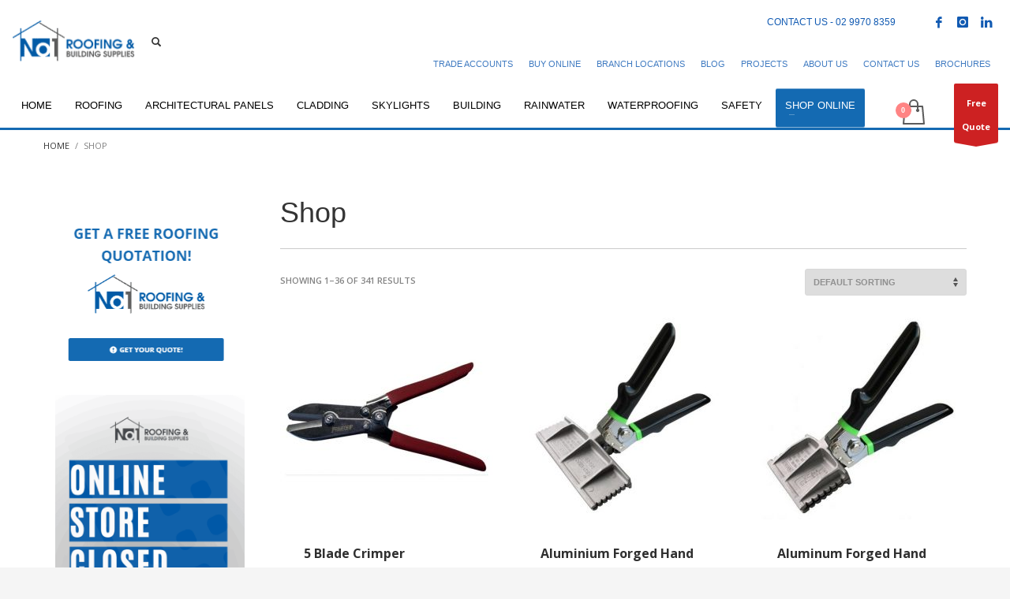

--- FILE ---
content_type: text/html; charset=UTF-8
request_url: https://www.no1roofing.com.au/shop/
body_size: 36905
content:
<!DOCTYPE html>
<html lang="en-US">
<head>
<meta charset="UTF-8"/>
<meta name="twitter:widgets:csp" content="on"/>
<link rel="profile" href="https://gmpg.org/xfn/11"/>
<link rel="pingback" href="https://www.no1roofing.com.au/xmlrpc.php"/>
<script>!function(e,c){e[c]=e[c]+(e[c]&&" ")+"quform-js"}(document.documentElement,"className");</script><meta name='robots' content='index, follow, max-image-preview:large, max-snippet:-1, max-video-preview:-1' />
	<style>img:is([sizes="auto" i], [sizes^="auto," i]) { contain-intrinsic-size: 3000px 1500px }</style>
	
	<!-- This site is optimized with the Yoast SEO plugin v26.6 - https://yoast.com/wordpress/plugins/seo/ -->
	<title>Shop - No1 Roofing &amp; Building Supplies</title>
<link crossorigin data-rocket-preconnect href="https://connect.facebook.net" rel="preconnect">
<link crossorigin data-rocket-preconnect href="https://www.google-analytics.com" rel="preconnect">
<link crossorigin data-rocket-preconnect href="https://www.googletagmanager.com" rel="preconnect">
<link crossorigin data-rocket-preconnect href="https://fonts.googleapis.com" rel="preconnect">
<link crossorigin data-rocket-preconnect href="https://googleads.g.doubleclick.net" rel="preconnect">
<link crossorigin data-rocket-preconnect href="https://www.google.com" rel="preconnect"><link rel="preload" data-rocket-preload as="image" href="https://www.no1roofing.com.au/wp-content/uploads/2025/12/Shop-online-and-save-money-512x1024.png" imagesrcset="https://www.no1roofing.com.au/wp-content/uploads/2025/12/Shop-online-and-save-money-512x1024.png 512w, https://www.no1roofing.com.au/wp-content/uploads/2025/12/Shop-online-and-save-money-150x300.png 150w, https://www.no1roofing.com.au/wp-content/uploads/2025/12/Shop-online-and-save-money-768x1536.png 768w, https://www.no1roofing.com.au/wp-content/uploads/2025/12/Shop-online-and-save-money-1024x2048.png 1024w, https://www.no1roofing.com.au/wp-content/uploads/2025/12/Shop-online-and-save-money-94x187.png 94w, https://www.no1roofing.com.au/wp-content/uploads/2025/12/Shop-online-and-save-money-1200x2400.png 1200w, https://www.no1roofing.com.au/wp-content/uploads/2025/12/Shop-online-and-save-money-500x1000.png 500w, https://www.no1roofing.com.au/wp-content/uploads/2025/12/Shop-online-and-save-money-scaled.png 1280w" imagesizes="auto, (max-width: 512px) 100vw, 512px" fetchpriority="high">
	<link rel="canonical" href="https://www.no1roofing.com.au/shop/" />
	<link rel="next" href="https://www.no1roofing.com.au/shop/page/2/" />
	<meta property="og:locale" content="en_US" />
	<meta property="og:type" content="article" />
	<meta property="og:title" content="Shop - No1 Roofing &amp; Building Supplies" />
	<meta property="og:url" content="https://www.no1roofing.com.au/shop/" />
	<meta property="og:site_name" content="No1 Roofing &amp; Building Supplies" />
	<script type="application/ld+json" class="yoast-schema-graph">{"@context":"https://schema.org","@graph":[{"@type":"WebPage","@id":"https://www.no1roofing.com.au/shop/","url":"https://www.no1roofing.com.au/shop/","name":"Shop - No1 Roofing &amp; Building Supplies","isPartOf":{"@id":"https://www.no1roofing.com.au/#website"},"primaryImageOfPage":{"@id":"https://www.no1roofing.com.au/shop/#primaryimage"},"image":{"@id":"https://www.no1roofing.com.au/shop/#primaryimage"},"thumbnailUrl":"https://www.no1roofing.com.au/wp-content/uploads/2018/01/33-700-blade-crimper.jpg","datePublished":"2016-02-29T15:11:46+00:00","breadcrumb":{"@id":"https://www.no1roofing.com.au/shop/#breadcrumb"},"inLanguage":"en-US","potentialAction":[{"@type":"ReadAction","target":["https://www.no1roofing.com.au/shop/"]}]},{"@type":"ImageObject","inLanguage":"en-US","@id":"https://www.no1roofing.com.au/shop/#primaryimage","url":"https://www.no1roofing.com.au/wp-content/uploads/2018/01/33-700-blade-crimper.jpg","contentUrl":"https://www.no1roofing.com.au/wp-content/uploads/2018/01/33-700-blade-crimper.jpg","width":500,"height":500,"caption":"Blade crimper"},{"@type":"BreadcrumbList","@id":"https://www.no1roofing.com.au/shop/#breadcrumb","itemListElement":[{"@type":"ListItem","position":1,"name":"Home","item":"https://www.no1roofing.com.au/"},{"@type":"ListItem","position":2,"name":"Shop"}]},{"@type":"WebSite","@id":"https://www.no1roofing.com.au/#website","url":"https://www.no1roofing.com.au/","name":"No1 Roofing &amp; Building Supplies","description":"Sydney, Central Coast, Western Sydney &amp; Northern Beaches","publisher":{"@id":"https://www.no1roofing.com.au/#organization"},"potentialAction":[{"@type":"SearchAction","target":{"@type":"EntryPoint","urlTemplate":"https://www.no1roofing.com.au/?s={search_term_string}"},"query-input":{"@type":"PropertyValueSpecification","valueRequired":true,"valueName":"search_term_string"}}],"inLanguage":"en-US"},{"@type":"Organization","@id":"https://www.no1roofing.com.au/#organization","name":"No 1 Roofing & Building Supplies","url":"https://www.no1roofing.com.au/","logo":{"@type":"ImageObject","inLanguage":"en-US","@id":"https://www.no1roofing.com.au/#/schema/logo/image/","url":"https://www.no1roofing.com.au/wp-content/uploads/2019/03/Building-Supplies.png","contentUrl":"https://www.no1roofing.com.au/wp-content/uploads/2019/03/Building-Supplies.png","width":550,"height":200,"caption":"No 1 Roofing & Building Supplies"},"image":{"@id":"https://www.no1roofing.com.au/#/schema/logo/image/"}}]}</script>
	<!-- / Yoast SEO plugin. -->


<link rel='dns-prefetch' href='//www.googletagmanager.com' />
<link rel='dns-prefetch' href='//fonts.googleapis.com' />
<link rel='stylesheet' id='zn_all_g_fonts-css' href='//fonts.googleapis.com/css?family=Montserrat%3A700%7CPlayfair+Display%3Aregular%2C700%2C900%7COpen+Sans%3A300%2Cregular%2C600%2C700%2C800&#038;ver=f1552bf40a080df68df07d51d6de07a7' type='text/css' media='all' />
<style id='wp-emoji-styles-inline-css' type='text/css'>

	img.wp-smiley, img.emoji {
		display: inline !important;
		border: none !important;
		box-shadow: none !important;
		height: 1em !important;
		width: 1em !important;
		margin: 0 0.07em !important;
		vertical-align: -0.1em !important;
		background: none !important;
		padding: 0 !important;
	}
</style>
<link rel='stylesheet' id='wp-block-library-css' href='https://www.no1roofing.com.au/wp-includes/css/dist/block-library/style.min.css?ver=f1552bf40a080df68df07d51d6de07a7' type='text/css' media='all' />
<style id='classic-theme-styles-inline-css' type='text/css'>
/*! This file is auto-generated */
.wp-block-button__link{color:#fff;background-color:#32373c;border-radius:9999px;box-shadow:none;text-decoration:none;padding:calc(.667em + 2px) calc(1.333em + 2px);font-size:1.125em}.wp-block-file__button{background:#32373c;color:#fff;text-decoration:none}
</style>
<link rel='stylesheet' id='wpa-css-css' href='https://www.no1roofing.com.au/wp-content/plugins/honeypot/includes/css/wpa.css?ver=2.3.04' type='text/css' media='all' />
<link rel='stylesheet' id='woocommerce-layout-css' href='https://www.no1roofing.com.au/wp-content/plugins/woocommerce/assets/css/woocommerce-layout.css?ver=10.1.3' type='text/css' media='all' />
<link rel='stylesheet' id='woocommerce-smallscreen-css' href='https://www.no1roofing.com.au/wp-content/plugins/woocommerce/assets/css/woocommerce-smallscreen.css?ver=10.1.3' type='text/css' media='only screen and (max-width: 767px)' />
<link rel='stylesheet' id='woocommerce-general-css' href='https://www.no1roofing.com.au/wp-content/plugins/woocommerce/assets/css/woocommerce.css?ver=10.1.3' type='text/css' media='all' />
<style id='woocommerce-inline-inline-css' type='text/css'>
.woocommerce form .form-row .required { visibility: visible; }
</style>
<link rel='stylesheet' id='quform-css' href='https://www.no1roofing.com.au/wp-content/plugins/quform/cache/quform.css?ver=1759298809' type='text/css' media='all' />
<link rel='stylesheet' id='plhg-main-css-css' href='https://www.no1roofing.com.au/wp-content/plugins/hogash-post-love/assets/frontend/css/plhg-styles.css?ver=1.0.0' type='text/css' media='all' />
<link rel='stylesheet' id='brands-styles-css' href='https://www.no1roofing.com.au/wp-content/plugins/woocommerce/assets/css/brands.css?ver=10.1.3' type='text/css' media='all' />
<link rel='stylesheet' id='kallyas-styles-css' href='https://www.no1roofing.com.au/wp-content/themes/kallyas/style.css?ver=4.22.0' type='text/css' media='all' />
<link rel='stylesheet' id='th-bootstrap-styles-css' href='https://www.no1roofing.com.au/wp-content/themes/kallyas/css/bootstrap.min.css?ver=4.22.0' type='text/css' media='all' />
<link rel='stylesheet' id='th-theme-template-styles-css' href='https://www.no1roofing.com.au/wp-content/themes/kallyas/css/template.min.css?ver=4.22.0' type='text/css' media='all' />
<link rel='stylesheet' id='woocommerce-overrides-css' href='https://www.no1roofing.com.au/wp-content/themes/kallyas/css/plugins/kl-woocommerce.css?ver=4.22.0' type='text/css' media='all' />
<link rel='stylesheet' id='zion-frontend-css' href='https://www.no1roofing.com.au/wp-content/themes/kallyas/framework/zion-builder/assets/css/znb_frontend.css?ver=1.2.1' type='text/css' media='all' />
<link rel='stylesheet' id='3171-layout.css-css' href='https://www.no1roofing.com.au/wp-content/uploads/zion-builder/cache/3171-layout.css?ver=081418b1bbd4e84aa4106e60c6548994' type='text/css' media='all' />
<link rel='stylesheet' id='th-theme-print-stylesheet-css' href='https://www.no1roofing.com.au/wp-content/themes/kallyas/css/print.css?ver=4.22.0' type='text/css' media='print' />
<link rel='stylesheet' id='th-theme-options-styles-css' href='//www.no1roofing.com.au/wp-content/uploads/zn_dynamic.css?ver=1765928234' type='text/css' media='all' />
<link rel='stylesheet' id='woo_discount_pro_style-css' href='https://www.no1roofing.com.au/wp-content/plugins/woo-discount-rules-pro/Assets/Css/awdr_style.css?ver=2.5.4' type='text/css' media='all' />
<style id='themecomplete-extra-css-inline-css' type='text/css'>
.woocommerce #content table.cart img.epo-upload-image, .woocommerce table.cart img.epo-upload-image, .woocommerce-page #content table.cart img.epo-upload-image, .woocommerce-page table.cart img.epo-upload-image, .epo-upload-image {max-width: calc(70% - 0.5em)  !important;max-height: none !important;}

</style>
<script type="text/javascript" src="https://www.no1roofing.com.au/wp-includes/js/jquery/jquery.min.js?ver=3.7.1" id="jquery-core-js"></script>
<script type="text/javascript" src="https://www.no1roofing.com.au/wp-includes/js/jquery/jquery-migrate.min.js?ver=3.4.1" id="jquery-migrate-js"></script>
<script type="text/javascript" src="https://www.no1roofing.com.au/wp-content/plugins/woocommerce/assets/js/jquery-blockui/jquery.blockUI.min.js?ver=2.7.0-wc.10.1.3" id="jquery-blockui-js" data-wp-strategy="defer"></script>
<script type="text/javascript" id="wc-add-to-cart-js-extra">
/* <![CDATA[ */
var wc_add_to_cart_params = {"ajax_url":"\/wp-admin\/admin-ajax.php","wc_ajax_url":"\/?wc-ajax=%%endpoint%%","i18n_view_cart":"View cart","cart_url":"https:\/\/www.no1roofing.com.au\/cart\/","is_cart":"","cart_redirect_after_add":"no"};
/* ]]> */
</script>
<script type="text/javascript" src="https://www.no1roofing.com.au/wp-content/plugins/woocommerce/assets/js/frontend/add-to-cart.min.js?ver=10.1.3" id="wc-add-to-cart-js" defer="defer" data-wp-strategy="defer"></script>
<script type="text/javascript" src="https://www.no1roofing.com.au/wp-content/plugins/woocommerce/assets/js/js-cookie/js.cookie.min.js?ver=2.1.4-wc.10.1.3" id="js-cookie-js" data-wp-strategy="defer"></script>
<script type="text/javascript" id="plhg-main-script-js-extra">
/* <![CDATA[ */
var plhg_script_vars = {"ajaxurl":"https:\/\/www.no1roofing.com.au\/wp-admin\/admin-ajax.php","nonce":"e00cb1a61b","error_message":"Sorry, there was a problem processing your request."};
/* ]]> */
</script>
<script type="text/javascript" src="https://www.no1roofing.com.au/wp-content/plugins/hogash-post-love/assets/frontend/js/script.js?ver=1.0.0" id="plhg-main-script-js"></script>
<script type="text/javascript" id="wc-cart-fragments-js-extra">
/* <![CDATA[ */
var wc_cart_fragments_params = {"ajax_url":"\/wp-admin\/admin-ajax.php","wc_ajax_url":"\/?wc-ajax=%%endpoint%%","cart_hash_key":"wc_cart_hash_287a531cd686d3157b2e84316dd134c9","fragment_name":"wc_fragments_287a531cd686d3157b2e84316dd134c9","request_timeout":"5000"};
/* ]]> */
</script>
<script type="text/javascript" src="https://www.no1roofing.com.au/wp-content/plugins/woocommerce/assets/js/frontend/cart-fragments.min.js?ver=10.1.3" id="wc-cart-fragments-js" defer="defer" data-wp-strategy="defer"></script>
<script type="text/javascript" id="kgr-blocks-frontj-js-extra">
/* <![CDATA[ */
var kgr_php_vars = {"checkout":{"admin_url":"https:\/\/www.no1roofing.com.au\/wp-admin\/admin-ajax.php","google_recapta_site_key":"6LfFLZQqAAAAAMH2EET8Y660VT4MpIu_N9orNZNr","ka_captcha_position":"woocommerce_review_order_before_payment","title":"","themeColor":"light","size":"normal","dynamicCallback":"ka_checkout_captcha_validation_success","ka_grc_classes":"g-recaptcha woo_checkout"}};
/* ]]> */
</script>
<script type="text/javascript" src="https://www.no1roofing.com.au/wp-content/plugins/koala-google-recaptcha-for-woocommerce/blocks-compatibility/ka-gr-checkout-block/src/js/ka-gr-checkout-block/block.js?ver=1.0" id="kgr-blocks-frontj-js"></script>

<!-- Google tag (gtag.js) snippet added by Site Kit -->
<!-- Google Analytics snippet added by Site Kit -->
<script type="text/javascript" src="https://www.googletagmanager.com/gtag/js?id=GT-TX2SHMTT" id="google_gtagjs-js" async></script>
<script type="text/javascript" id="google_gtagjs-js-after">
/* <![CDATA[ */
window.dataLayer = window.dataLayer || [];function gtag(){dataLayer.push(arguments);}
gtag("set","linker",{"domains":["www.no1roofing.com.au"]});
gtag("js", new Date());
gtag("set", "developer_id.dZTNiMT", true);
gtag("config", "GT-TX2SHMTT");
 window._googlesitekit = window._googlesitekit || {}; window._googlesitekit.throttledEvents = []; window._googlesitekit.gtagEvent = (name, data) => { var key = JSON.stringify( { name, data } ); if ( !! window._googlesitekit.throttledEvents[ key ] ) { return; } window._googlesitekit.throttledEvents[ key ] = true; setTimeout( () => { delete window._googlesitekit.throttledEvents[ key ]; }, 5 ); gtag( "event", name, { ...data, event_source: "site-kit" } ); }; 
/* ]]> */
</script>
<link rel="https://api.w.org/" href="https://www.no1roofing.com.au/wp-json/" /><link rel="EditURI" type="application/rsd+xml" title="RSD" href="https://www.no1roofing.com.au/xmlrpc.php?rsd" />
<meta name="generator" content="Site Kit by Google 1.168.0" />		<meta name="theme-color"
				content="#146ab2">
				<meta name="viewport" content="width=device-width, initial-scale=1, maximum-scale=1"/>
		
		<!--[if lte IE 8]>
		<script type="text/javascript">var \$buoop = {
				vs: {i: 10, f: 25, o: 12.1, s: 7, n: 9}
			};

			\$buoop.ol = window.onload;

			window.onload = function () {
				try {
					if (\$buoop.ol) {
						\$buoop.ol()
					}
				}
				catch (e) {
				}

				var e = document.createElement("script");
				e.setAttribute("type", "text/javascript");
				e.setAttribute("src", "https://browser-update.org/update.js");
				document.body.appendChild(e);
			};</script>
		<![endif]-->

		<!-- for IE6-8 support of HTML5 elements -->
		<!--[if lt IE 9]>
		<script src="//html5shim.googlecode.com/svn/trunk/html5.js"></script>
		<![endif]-->
		
	<!-- Fallback for animating in viewport -->
	<noscript>
		<style type="text/css" media="screen">
			.zn-animateInViewport {visibility: visible;}
		</style>
	</noscript>
		<noscript><style>.woocommerce-product-gallery{ opacity: 1 !important; }</style></noscript>
	
<!-- Meta Pixel Code -->
<script>
!function(f,b,e,v,n,t,s)
{if(f.fbq)return;n=f.fbq=function(){n.callMethod?
n.callMethod.apply(n,arguments):n.queue.push(arguments)};
if(!f._fbq)f._fbq=n;n.push=n;n.loaded=!0;n.version='2.0';
n.queue=[];t=b.createElement(e);t.async=!0;
t.src=v;s=b.getElementsByTagName(e)[0];
s.parentNode.insertBefore(t,s)}(window, document,'script',
'https://connect.facebook.net/en_US/fbevents.js');
fbq('init', '1295418858314849');
fbq('track', 'PageView');
</script>
<noscript><img height="1" width="1" style="display:none"
src="https://www.facebook.com/tr?id=1295418858314849&ev=PageView&noscript=1"
/></noscript>
<!-- End Meta Pixel Code -->

<!-- Meta Pixel Code -->
<script>
!function(f,b,e,v,n,t,s)
{if(f.fbq)return;n=f.fbq=function(){n.callMethod?
n.callMethod.apply(n,arguments):n.queue.push(arguments)};
if(!f._fbq)f._fbq=n;n.push=n;n.loaded=!0;n.version='2.0';
n.queue=[];t=b.createElement(e);t.async=!0;
t.src=v;s=b.getElementsByTagName(e)[0];
s.parentNode.insertBefore(t,s)}(window, document,'script',
'https://connect.facebook.net/en_US/fbevents.js');
fbq('init', '718584177564489');
fbq('track', 'PageView');
</script>
<noscript><img height="1" width="1" style="display:none"
src="https://www.facebook.com/tr?id=718584177564489&ev=PageView&noscript=1"
/></noscript>
<!-- End Meta Pixel Code -->

<meta name="ppcp.axo" content="ppcp.axo.disabled" /><link rel="icon" href="https://www.no1roofing.com.au/wp-content/uploads/2017/01/cropped-No1-Roofing-and-Building-Supplies-Sydney-1-32x32.jpg" sizes="32x32" />
<link rel="icon" href="https://www.no1roofing.com.au/wp-content/uploads/2017/01/cropped-No1-Roofing-and-Building-Supplies-Sydney-1-192x192.jpg" sizes="192x192" />
<link rel="apple-touch-icon" href="https://www.no1roofing.com.au/wp-content/uploads/2017/01/cropped-No1-Roofing-and-Building-Supplies-Sydney-1-180x180.jpg" />
<meta name="msapplication-TileImage" content="https://www.no1roofing.com.au/wp-content/uploads/2017/01/cropped-No1-Roofing-and-Building-Supplies-Sydney-1-270x270.jpg" />
<!-- Global site tag (gtag.js) - Google Analytics -->
<script async src="https://www.googletagmanager.com/gtag/js?id=UA-56213599-1"></script>
<script>
  window.dataLayer = window.dataLayer || [];
  function gtag(){dataLayer.push(arguments);}
  gtag('js', new Date());

  gtag('config', 'UA-56213599-1');
</script><meta name="google-site-verification" content="yXwHB874RKa5HH7_aFpq3WtgtNrRtGkqidzlVcvc64I" />	
<meta name="generator" content="WP Rocket 3.19.2.1" data-wpr-features="wpr_preconnect_external_domains wpr_oci wpr_image_dimensions wpr_preload_links wpr_desktop" /></head>

<body data-rsssl=1  class="archive post-type-archive post-type-archive-product wp-theme-kallyas theme-kallyas woocommerce-shop woocommerce woocommerce-page woocommerce-no-js zn-wc-pages-style2 kl-sticky-header kl-skin--light" itemscope="itemscope" itemtype="https://schema.org/WebPage" >


<div  class="login_register_stuff"></div><!-- end login register stuff -->		<div  id="fb-root"></div>
		<script>(function (d, s, id) {
			var js, fjs = d.getElementsByTagName(s)[0];
			if (d.getElementById(id)) {return;}
			js = d.createElement(s); js.id = id;
			js.src = "https://connect.facebook.net/en_US/sdk.js#xfbml=1&version=v3.0";
			fjs.parentNode.insertBefore(js, fjs);
		}(document, 'script', 'facebook-jssdk'));</script>
		

<div  id="page_wrapper">

<header id="header" class="site-header  style8 cta_button header--sticky header--not-sticked    headerstyle-xs--image_color  sticky-resize headerstyle--image_color site-header--relative nav-th--light sheader-sh--dark"  data-original-sticky-textscheme="sh--dark"  role="banner" itemscope="itemscope" itemtype="https://schema.org/WPHeader" >
		<div  class="site-header-wrapper sticky-main-area">

		<div class="site-header-top-wrapper topbar-style--default  sh--dark">

			<div class="siteheader-container container">

				

			</div>
		</div><!-- /.site-header-top-wrapper -->

		<div class="kl-top-header site-header-main-wrapper clearfix  header-no-top   sh--dark">

			<div class="container siteheader-container ">

				<div class='fxb-col fxb-basis-auto'>

					

<div class="fxb-row site-header-row site-header-main ">

	<div class='fxb-col fxb fxb-start-x fxb-center-y fxb-basis-auto site-header-col-left site-header-main-left'>
				<div id="logo-container" class="logo-container   logosize--yes zn-original-logo">
			<!-- Logo -->
			<h3 class='site-logo logo ' id='logo'><a href='https://www.no1roofing.com.au/' class='site-logo-anch'><img width="160" height="60" class="logo-img-sticky site-logo-img-sticky" src="https://www.no1roofing.com.au/wp-content/uploads/2020/05/No1-Roofing-and-Building-Supplies-2.png"  alt="No1 Roofing &amp; Building Supplies" title="Sydney, Central Coast, Western Sydney &amp; Northern Beaches" /><img width="160" height="60" class="logo-img site-logo-img" src="https://www.no1roofing.com.au/wp-content/uploads/2020/05/No1-Roofing-and-Building-Supplies-2.png"  alt="No1 Roofing &amp; Building Supplies" title="Sydney, Central Coast, Western Sydney &amp; Northern Beaches" data-mobile-logo="https://www.no1roofing.com.au/wp-content/uploads/2020/05/No1-Roofing-and-Building-Supplies-2.png" /></a></h3>			<!-- InfoCard -->
					</div>

			</div>

	<div class='fxb-col fxb fxb-center-x fxb-center-y fxb-basis-auto site-header-col-center site-header-main-center'>
		
		<div id="search" class="sh-component header-search headsearch--min">

			<a href="#" class="searchBtn header-search-button">
				<span class="glyphicon glyphicon-search kl-icon-white"></span>
			</a>

			<div class="search-container header-search-container">
				
<form id="searchform" class="gensearch__form" action="https://www.no1roofing.com.au/" method="get">
	<input id="s" name="s" value="" class="inputbox gensearch__input" type="text" placeholder="SEARCH ..." />
	<button type="submit" id="searchsubmit" value="go" class="gensearch__submit glyphicon glyphicon-search"></button>
	        <input type="hidden" name="post_type[]" value="post">
		<input type="hidden" name="post_type[]" value="page">
		<input type="hidden" name="post_type[]" value="product">

    </form>			</div>
		</div>

				</div>

	<div class='fxb-col fxb fxb-end-x fxb-center-y fxb-basis-auto site-header-col-right site-header-main-right'>

		<div class='fxb-col fxb fxb-end-x fxb-center-y fxb-basis-auto site-header-main-right-top'>
						<div class="sh-component kl-header-toptext kl-font-alt">CONTACT US - 02 9970 8359</div><ul class="sh-component social-icons sc--clean topnav navRight topnav-no-hdnav"><li class="topnav-li social-icons-li"><a href="https://www.facebook.com/no1roof/" data-zniconfam="kl-social-icons" data-zn_icon="" target="_self" class="topnav-item social-icons-item scheader-icon-" title="Facebook"></a></li><li class="topnav-li social-icons-li"><a href="https://www.instagram.com/no1roofing/" data-zniconfam="kl-social-icons" data-zn_icon="" target="_blank" class="topnav-item social-icons-item scheader-icon-" title="Instagram"></a></li><li class="topnav-li social-icons-li"><a href="https://www.linkedin.com/company/no1-roofing-and-building-supplies/" data-zniconfam="kl-social-icons" data-zn_icon="" target="_blank" class="topnav-item social-icons-item scheader-icon-" title=""></a></li></ul>		</div>

				<div class='fxb-row fxb fxb-end-x fxb-center-y site-header-main-right-ext'>
						<div class="sh-component zn_header_top_nav-wrapper "><span class="headernav-trigger js-toggle-class" data-target=".zn_header_top_nav-wrapper" data-target-class="is-opened"></span><ul id="menu-header-nav" class="zn_header_top_nav topnav topnav-no-sc clearfix"><li id="menu-item-12506" class="menu-item menu-item-type-custom menu-item-object-custom menu-item-has-children menu-item-12506"><a>TRADE ACCOUNTS</a>
<ul class="sub-menu">
	<li id="menu-item-21470" class="menu-item menu-item-type-custom menu-item-object-custom menu-item-21470"><a href="https://aus01.safelinks.protection.outlook.com/?url=https%3A%2F%2Fno1roofing.applyeasy.com.au%2Fcredit%2Fintroduction&#038;data=05%7C02%7CMelissa.Stellino%40no1roofing.com.au%7C0cf2e8007dab4f058c1908dde8f3ef28%7C76a9c0dcfb6049b0972a9456d6f4a16a%7C0%7C0%7C638922856580606240%7CUnknown%7CTWFpbGZsb3d8eyJFbXB0eU1hcGkiOnRydWUsIlYiOiIwLjAuMDAwMCIsIlAiOiJXaW4zMiIsIkFOIjoiTWFpbCIsIldUIjoyfQ%3D%3D%7C0%7C%7C%7C&#038;sdata=8jq4o4k2W3bQidL%2FIiYZ7qDJB0rXYu0gyBNJjIuCV6Q%3D&#038;reserved=0">CREDIT ACCOUNT REGISTRATION</a></li>
	<li id="menu-item-12896" class="menu-item menu-item-type-custom menu-item-object-custom menu-item-12896"><a href="https://www.no1roofing.com.au/my-account/?redirect_to=https://www.no1roofing.com.au/shop/">ACCOUNT LOGIN</a></li>
</ul>
</li>
<li id="menu-item-10406" class="menu-item menu-item-type-post_type menu-item-object-page current-menu-item current_page_item menu-item-10406 active"><a href="https://www.no1roofing.com.au/shop/" aria-current="page">BUY ONLINE</a></li>
<li id="menu-item-3299" class="menu-item menu-item-type-post_type menu-item-object-page menu-item-has-children menu-item-3299"><a href="https://www.no1roofing.com.au/location/">BRANCH LOCATIONS</a>
<ul class="sub-menu">
	<li id="menu-item-3297" class="menu-item menu-item-type-post_type menu-item-object-page menu-item-3297"><a href="https://www.no1roofing.com.au/narrabeen-nsw-no1-roofing-and-building-supplies/">NORTH NARRABEEN</a></li>
	<li id="menu-item-3298" class="menu-item menu-item-type-post_type menu-item-object-page menu-item-3298"><a href="https://www.no1roofing.com.au/mona-vale-nsw-no1-roofing-and-building-supplies/">MONA VALE</a></li>
	<li id="menu-item-3294" class="menu-item menu-item-type-post_type menu-item-object-page menu-item-3294"><a href="https://www.no1roofing.com.au/seven-hills-nsw-no1-roofing-building-supplies/">SEVEN HILLS</a></li>
	<li id="menu-item-3296" class="menu-item menu-item-type-post_type menu-item-object-page menu-item-3296"><a href="https://www.no1roofing.com.au/prestons-nsw-no1-roofing-and-building-supplies/">PRESTONS</a></li>
	<li id="menu-item-13925" class="menu-item menu-item-type-post_type menu-item-object-page menu-item-13925"><a href="https://www.no1roofing.com.au/penrith-nsw-no1-roofing-and-building-supplies/">PENRITH</a></li>
	<li id="menu-item-3295" class="menu-item menu-item-type-post_type menu-item-object-page menu-item-3295"><a href="https://www.no1roofing.com.au/regents-park-sydney/">REGENTS PARK</a></li>
	<li id="menu-item-4689" class="menu-item menu-item-type-post_type menu-item-object-page menu-item-4689"><a href="https://www.no1roofing.com.au/sutherland-shire-nsw-no1-roofing-and-building-supplies/" title="Sutherland Shire">TAREN POINT</a></li>
	<li id="menu-item-4879" class="menu-item menu-item-type-post_type menu-item-object-page menu-item-4879"><a href="https://www.no1roofing.com.au/central-coast-no1-roofing-and-building-supplies/" title="Central Coast, NSW">CENTRAL COAST</a></li>
	<li id="menu-item-13924" class="menu-item menu-item-type-post_type menu-item-object-page menu-item-13924"><a href="https://www.no1roofing.com.au/beresfield-nsw-no1-roofing-and-building-supplies/">BERESFIELD</a></li>
	<li id="menu-item-19895" class="menu-item menu-item-type-post_type menu-item-object-page menu-item-19895"><a href="https://www.no1roofing.com.au/wollongong-nsw-no1-roofing-supplies/">WOLLONGONG</a></li>
	<li id="menu-item-20165" class="menu-item menu-item-type-post_type menu-item-object-page menu-item-20165"><a href="https://www.no1roofing.com.au/canberra-no1-roofing-supplies/">CANBERRA</a></li>
	<li id="menu-item-5239" class="menu-item menu-item-type-post_type menu-item-object-page menu-item-5239"><a href="https://www.no1roofing.com.au/mid-north-coast-roofing-supplies/" title="Port Macquarie, Mid North Coast, NSW">MID NORTH COAST</a></li>
	<li id="menu-item-22007" class="menu-item menu-item-type-post_type menu-item-object-page menu-item-22007"><a href="https://www.no1roofing.com.au/brisbane-qld-no1-roofing-supplies/">BRISBANE</a></li>
</ul>
</li>
<li id="menu-item-3234" class="menu-item menu-item-type-custom menu-item-object-custom menu-item-3234"><a href="https://www.no1roofing.com.au/roofing-news-information/">BLOG</a></li>
<li id="menu-item-3423" class="menu-item menu-item-type-custom menu-item-object-custom menu-item-3423"><a href="https://www.no1roofing.com.au/projects/">PROJECTS</a></li>
<li id="menu-item-3300" class="menu-item menu-item-type-post_type menu-item-object-page menu-item-3300"><a href="https://www.no1roofing.com.au/about-us/">ABOUT US</a></li>
<li id="menu-item-4911" class="menu-item menu-item-type-custom menu-item-object-custom menu-item-4911"><a href="https://www.no1roofing.com.au/contact-us/">CONTACT US</a></li>
<li id="menu-item-4053" class="menu-item menu-item-type-custom menu-item-object-custom menu-item-has-children menu-item-4053"><a href="https://www.no1roofing.com.au/products/">BROCHURES</a>
<ul class="sub-menu">
	<li id="menu-item-21793" class="menu-item menu-item-type-custom menu-item-object-custom menu-item-21793"><a target="_blank" href="https://www.no1roofing.com.au/wp-content/uploads/2025/11/No.1-Residential-Roofing-Cladding-Brochure-V01.pdf">No1 RESIDENTIAL</a></li>
	<li id="menu-item-12039" class="menu-item menu-item-type-post_type menu-item-object-page menu-item-12039"><a href="https://www.no1roofing.com.au/velux/" title="VELUX Skylights">VELUX</a></li>
	<li id="menu-item-4054" class="menu-item menu-item-type-post_type menu-item-object-page menu-item-4054"><a href="https://www.no1roofing.com.au/ace-gutters-product-range/">ACE GUTTERS</a></li>
	<li id="menu-item-4055" class="menu-item menu-item-type-post_type menu-item-object-page menu-item-has-children menu-item-4055"><a href="https://www.no1roofing.com.au/bradford-brochures/">BRADFORD</a>
	<ul class="sub-menu">
		<li id="menu-item-10836" class="menu-item menu-item-type-post_type menu-item-object-post menu-item-10836"><a href="https://www.no1roofing.com.au/bushfire-roofing-systems-design-guide/">BUSHFIRE ROOFING SYSTEM DESIGN</a></li>
	</ul>
</li>
	<li id="menu-item-4056" class="menu-item menu-item-type-post_type menu-item-object-page menu-item-4056"><a href="https://www.no1roofing.com.au/ceilink-brochures/">CEILINK</a></li>
	<li id="menu-item-4058" class="menu-item menu-item-type-post_type menu-item-object-page menu-item-4058"><a href="https://www.no1roofing.com.au/e-batten-engineered-lvl-roof-battens/">E-BATTEN ROOF BATTENS</a></li>
	<li id="menu-item-4060" class="menu-item menu-item-type-post_type menu-item-object-page menu-item-4060"><a href="https://www.no1roofing.com.au/insulclad-brochures/">INSULCLAD</a></li>
	<li id="menu-item-4061" class="menu-item menu-item-type-post_type menu-item-object-page menu-item-4061"><a href="https://www.no1roofing.com.au/skyvent/">SKYVENT</a></li>
	<li id="menu-item-18123" class="menu-item menu-item-type-post_type menu-item-object-page menu-item-18123"><a href="https://www.no1roofing.com.au/versiclad-insulated-panels/">VERSICLAD</a></li>
</ul>
</li>
</ul></div>		</div>
		
	</div>

</div><!-- /.site-header-main -->


				</div>

							</div><!-- /.siteheader-container -->

		</div><!-- /.site-header-main-wrapper -->

		
<div class="kl-main-header site-header-bottom-wrapper clearfix  sh--dark">

	<div class="container siteheader-container">

		
				<div class="fxb-row site-header-row site-header-bottom ">


			<div class='fxb-col fxb fxb-start-x fxb-center-y fxb-basis-auto site-header-col-left site-header-bottom-left'>
						<div class="sh-component main-menu-wrapper" role="navigation" itemscope="itemscope" itemtype="https://schema.org/SiteNavigationElement" >

					<div class="zn-res-menuwrapper">
			<a href="#" class="zn-res-trigger zn-menuBurger zn-menuBurger--3--s zn-menuBurger--anim3 " id="zn-res-trigger">
				<span></span>
				<span></span>
				<span></span>
			</a>
		</div><!-- end responsive menu -->
		<div id="main-menu" class="main-nav mainnav--sidepanel mainnav--active-bg mainnav--pointer-dash nav-mm--light zn_mega_wrapper "><ul id="menu-main-menu" class="main-menu main-menu-nav zn_mega_menu "><li id="menu-item-3673" class="main-menu-item menu-item menu-item-type-post_type menu-item-object-page menu-item-home menu-item-3673  main-menu-item-top  menu-item-even menu-item-depth-0"><a href="https://www.no1roofing.com.au/" class=" main-menu-link main-menu-link-top"><span>HOME</span></a></li>
<li id="menu-item-21539" class="main-menu-item menu-item menu-item-type-post_type menu-item-object-page menu-item-has-children menu-item-21539 menu-item-mega-parent menu-item-has-children  main-menu-item-top  menu-item-even menu-item-depth-0"><a href="https://www.no1roofing.com.au/metal-roofing/" class=" main-menu-link main-menu-link-top"><span>ROOFING</span></a>
<div class='zn_mega_container container'>
<div class="zn_mega_menu_container_wrapper" ><ul class="clearfix">
	<li id="menu-item-3686" class="main-menu-item menu-item menu-item-type-post_type menu-item-object-page menu-item-has-children menu-item-3686 col-sm-3 main-menu-item-sub  menu-item-odd menu-item-depth-1"><a href="https://www.no1roofing.com.au/metal-roofing/" class=" main-menu-link main-menu-link-sub zn_mega_title "><span>METAL ROOFING</span></a>
	<ul class="clearfix">
		<li id="menu-item-3688" class="main-menu-item menu-item menu-item-type-custom menu-item-object-custom menu-item-3688  main-menu-item-sub main-menu-item-sub-sub menu-item-even menu-item-depth-2"><a href="https://www.no1roofing.COM.au/metal-roofing/#zincalume" class=" main-menu-link main-menu-link-sub"><span>ZINCALUME</span></a></li>
		<li id="menu-item-3687" class="main-menu-item menu-item menu-item-type-custom menu-item-object-custom menu-item-3687  main-menu-item-sub main-menu-item-sub-sub menu-item-even menu-item-depth-2"><a href="https://www.no1roofing.com.au/metal-roofing/#colorbond%20roofing" class=" main-menu-link main-menu-link-sub"><span>COLORBOND</span></a></li>
		<li id="menu-item-2616" class="main-menu-item menu-item menu-item-type-post_type menu-item-object-page menu-item-2616  main-menu-item-sub main-menu-item-sub-sub menu-item-even menu-item-depth-2"><a href="https://www.no1roofing.com.au/corrugated-iron/" class=" main-menu-link main-menu-link-sub"><span>CORRUGATED IRON</span></a></li>
		<li id="menu-item-18630" class="main-menu-item menu-item menu-item-type-post_type menu-item-object-page menu-item-18630  main-menu-item-sub main-menu-item-sub-sub menu-item-even menu-item-depth-2"><a href="https://www.no1roofing.com.au/onecorry-corrugated-roofing-and-cladding/" class=" main-menu-link main-menu-link-sub"><span>NO1 ROOFING ONECORRY™</span></a></li>
		<li id="menu-item-18629" class="main-menu-item menu-item menu-item-type-post_type menu-item-object-page menu-item-18629  main-menu-item-sub main-menu-item-sub-sub menu-item-even menu-item-depth-2"><a href="https://www.no1roofing.com.au/1deck-roofing-cladding/" class=" main-menu-link main-menu-link-sub"><span>NO1 ROOFING 1DECK™</span></a></li>
		<li id="menu-item-20715" class="main-menu-item menu-item menu-item-type-post_type menu-item-object-page menu-item-20715  main-menu-item-sub main-menu-item-sub-sub menu-item-even menu-item-depth-2"><a href="https://www.no1roofing.com.au/trispan-roofing-and-cladding/" class=" main-menu-link main-menu-link-sub"><span>NO1 ROOFING TRI-SPAN™</span></a></li>
		<li id="menu-item-21350" class="main-menu-item menu-item menu-item-type-post_type menu-item-object-page menu-item-21350  main-menu-item-sub main-menu-item-sub-sub menu-item-even menu-item-depth-2"><a href="https://www.no1roofing.com.au/quick-dek-700-roofing-and-cladding/" class=" main-menu-link main-menu-link-sub"><span>NO1 ROOFING QUICK-DEK 700™</span></a></li>
		<li id="menu-item-3721" class="main-menu-item menu-item menu-item-type-post_type menu-item-object-page menu-item-3721  main-menu-item-sub main-menu-item-sub-sub menu-item-even menu-item-depth-2"><a href="https://www.no1roofing.com.au/lysaght/custom-orb/" class=" main-menu-link main-menu-link-sub"><span>LYSAGHT CUSTOM ORB®</span></a></li>
		<li id="menu-item-3722" class="main-menu-item menu-item menu-item-type-post_type menu-item-object-page menu-item-3722  main-menu-item-sub main-menu-item-sub-sub menu-item-even menu-item-depth-2"><a href="https://www.no1roofing.com.au/lysaght/flatdek/" class=" main-menu-link main-menu-link-sub"><span>LYSAGHT FLATDEK®</span></a></li>
		<li id="menu-item-3723" class="main-menu-item menu-item menu-item-type-post_type menu-item-object-page menu-item-3723  main-menu-item-sub main-menu-item-sub-sub menu-item-even menu-item-depth-2"><a href="https://www.no1roofing.com.au/lysaght/klip-lok-700-hi-strength/" class=" main-menu-link main-menu-link-sub"><span>LYSAGHT KLIP-LOK® 700</span></a></li>
		<li id="menu-item-3724" class="main-menu-item menu-item menu-item-type-post_type menu-item-object-page menu-item-3724  main-menu-item-sub main-menu-item-sub-sub menu-item-even menu-item-depth-2"><a href="https://www.no1roofing.com.au/lysaght/klip-lok-406/" class=" main-menu-link main-menu-link-sub"><span>LYSAGHT KLIP-LOK® 406</span></a></li>
		<li id="menu-item-3725" class="main-menu-item menu-item menu-item-type-post_type menu-item-object-page menu-item-3725  main-menu-item-sub main-menu-item-sub-sub menu-item-even menu-item-depth-2"><a href="https://www.no1roofing.com.au/lysaght/longline-305/" class=" main-menu-link main-menu-link-sub"><span>LYSAGHT LONGLINE® 305</span></a></li>
		<li id="menu-item-3726" class="main-menu-item menu-item menu-item-type-post_type menu-item-object-page menu-item-3726  main-menu-item-sub main-menu-item-sub-sub menu-item-even menu-item-depth-2"><a href="https://www.no1roofing.com.au/lysaght/spandek/" class=" main-menu-link main-menu-link-sub"><span>LYSAGHT SPANDEK®</span></a></li>
		<li id="menu-item-3727" class="main-menu-item menu-item menu-item-type-post_type menu-item-object-page menu-item-3727  main-menu-item-sub main-menu-item-sub-sub menu-item-even menu-item-depth-2"><a href="https://www.no1roofing.com.au/lysaght/trim-klip/" class=" main-menu-link main-menu-link-sub"><span>LYSAGHT TRIM-KLIP®</span></a></li>
		<li id="menu-item-3728" class="main-menu-item menu-item menu-item-type-post_type menu-item-object-page menu-item-3728  main-menu-item-sub main-menu-item-sub-sub menu-item-even menu-item-depth-2"><a href="https://www.no1roofing.com.au/lysaght/trimdek/" class=" main-menu-link main-menu-link-sub"><span>LYSAGHT TRIMDEK®</span></a></li>
		<li id="menu-item-18678" class="main-menu-item menu-item menu-item-type-post_type menu-item-object-page menu-item-18678  main-menu-item-sub main-menu-item-sub-sub menu-item-even menu-item-depth-2"><a href="https://www.no1roofing.com.au/stramit-corrugated-roof-and-wall-cladding/" class=" main-menu-link main-menu-link-sub"><span>STRAMIT CORRUGATED®</span></a></li>
		<li id="menu-item-3743" class="main-menu-item menu-item menu-item-type-post_type menu-item-object-page menu-item-3743  main-menu-item-sub main-menu-item-sub-sub menu-item-even menu-item-depth-2"><a href="https://www.no1roofing.com.au/stramit/monoclad/" class=" main-menu-link main-menu-link-sub"><span>STRAMIT MONOCLAD®</span></a></li>
		<li id="menu-item-3744" class="main-menu-item menu-item menu-item-type-post_type menu-item-object-page menu-item-3744  main-menu-item-sub main-menu-item-sub-sub menu-item-even menu-item-depth-2"><a href="https://www.no1roofing.com.au/stramit/speed-deck-ultra/" class=" main-menu-link main-menu-link-sub"><span>STRAMIT SPEED DECK®</span></a></li>
		<li id="menu-item-3745" class="main-menu-item menu-item menu-item-type-post_type menu-item-object-page menu-item-3745  main-menu-item-sub main-menu-item-sub-sub menu-item-even menu-item-depth-2"><a href="https://www.no1roofing.com.au/stramit/longspan/" class=" main-menu-link main-menu-link-sub"><span>STRAMIT® LONGSPAN</span></a></li>
	</ul>
</li>
	<li id="menu-item-21540" class="main-menu-item menu-item menu-item-type-post_type menu-item-object-page menu-item-has-children menu-item-21540 col-sm-3 main-menu-item-sub  menu-item-odd menu-item-depth-1"><a href="https://www.no1roofing.com.au/flashing/" class=" main-menu-link main-menu-link-sub zn_mega_title "><span>FLASHING</span></a>
	<ul class="clearfix">
		<li id="menu-item-21543" class="main-menu-item menu-item menu-item-type-custom menu-item-object-custom menu-item-21543  main-menu-item-sub main-menu-item-sub-sub menu-item-even menu-item-depth-2"><a href="https://www.no1roofing.com.au/flashing/#bargeflashings" class=" main-menu-link main-menu-link-sub"><span>BARGES</span></a></li>
		<li id="menu-item-21546" class="main-menu-item menu-item menu-item-type-custom menu-item-object-custom menu-item-21546  main-menu-item-sub main-menu-item-sub-sub menu-item-even menu-item-depth-2"><a href="https://www.no1roofing.com.au/flashing/#valleyflashings" class=" main-menu-link main-menu-link-sub"><span>VALLEYS</span></a></li>
		<li id="menu-item-21547" class="main-menu-item menu-item menu-item-type-custom menu-item-object-custom menu-item-21547  main-menu-item-sub main-menu-item-sub-sub menu-item-even menu-item-depth-2"><a href="https://www.no1roofing.com.au/flashing/#apronflashings" class=" main-menu-link main-menu-link-sub"><span>ARPONS</span></a></li>
		<li id="menu-item-21549" class="main-menu-item menu-item menu-item-type-custom menu-item-object-custom menu-item-21549  main-menu-item-sub main-menu-item-sub-sub menu-item-even menu-item-depth-2"><a href="https://www.no1roofing.com.au/flashing/#fastflash" class=" main-menu-link main-menu-link-sub"><span>FAST FLASH</span></a></li>
		<li id="menu-item-21550" class="main-menu-item menu-item menu-item-type-custom menu-item-object-custom menu-item-21550  main-menu-item-sub main-menu-item-sub-sub menu-item-even menu-item-depth-2"><a href="https://www.no1roofing.com.au/flashing/#boxgutters" class=" main-menu-link main-menu-link-sub"><span>BOX GUTTERS</span></a></li>
		<li id="menu-item-21551" class="main-menu-item menu-item menu-item-type-custom menu-item-object-custom menu-item-21551  main-menu-item-sub main-menu-item-sub-sub menu-item-even menu-item-depth-2"><a href="https://www.no1roofing.com.au/flashing/#rainwaterheads" class=" main-menu-link main-menu-link-sub"><span>RAINWATER HEADS</span></a></li>
		<li id="menu-item-21552" class="main-menu-item menu-item menu-item-type-custom menu-item-object-custom menu-item-21552  main-menu-item-sub main-menu-item-sub-sub menu-item-even menu-item-depth-2"><a href="https://www.no1roofing.com.au/flashing/#sumps" class=" main-menu-link main-menu-link-sub"><span>SUMPS</span></a></li>
		<li id="menu-item-21553" class="main-menu-item menu-item menu-item-type-custom menu-item-object-custom menu-item-21553  main-menu-item-sub main-menu-item-sub-sub menu-item-even menu-item-depth-2"><a href="https://www.no1roofing.com.au/flashing/#louvers" class=" main-menu-link main-menu-link-sub"><span>LOUVERS</span></a></li>
		<li id="menu-item-21545" class="main-menu-item menu-item menu-item-type-custom menu-item-object-custom menu-item-21545  main-menu-item-sub main-menu-item-sub-sub menu-item-even menu-item-depth-2"><a href="https://www.no1roofing.com.au/flashing/#ridgeflashings" class=" main-menu-link main-menu-link-sub"><span>RIDGES</span></a></li>
		<li id="menu-item-21554" class="main-menu-item menu-item menu-item-type-custom menu-item-object-custom menu-item-21554  main-menu-item-sub main-menu-item-sub-sub menu-item-even menu-item-depth-2"><a href="https://www.no1roofing.com.au/flashing/#customflashings" class=" main-menu-link main-menu-link-sub"><span>CUSTOM</span></a></li>
	</ul>
</li>
	<li id="menu-item-21572" class="main-menu-item menu-item menu-item-type-post_type menu-item-object-page menu-item-has-children menu-item-21572 col-sm-3 main-menu-item-sub  menu-item-odd menu-item-depth-1"><a href="https://www.no1roofing.com.au/translucent-polycarbonate-roofing/" class=" main-menu-link main-menu-link-sub zn_mega_title "><span>TRANSLUCENT</span></a>
	<ul class="clearfix">
		<li id="menu-item-21584" class="main-menu-item menu-item menu-item-type-post_type menu-item-object-page menu-item-21584  main-menu-item-sub main-menu-item-sub-sub menu-item-even menu-item-depth-2"><a href="https://www.no1roofing.com.au/translucent-polycarbonate-roofing/" class=" main-menu-link main-menu-link-sub"><span>POLYCARBONATE</span></a></li>
		<li id="menu-item-21577" class="main-menu-item menu-item menu-item-type-custom menu-item-object-custom menu-item-21577  main-menu-item-sub main-menu-item-sub-sub menu-item-even menu-item-depth-2"><a href="https://www.no1roofing.com.au/translucent-polycarbonate-roofing/#suntuf" class=" main-menu-link main-menu-link-sub"><span>SUNTUF</span></a></li>
		<li id="menu-item-21578" class="main-menu-item menu-item menu-item-type-custom menu-item-object-custom menu-item-21578  main-menu-item-sub main-menu-item-sub-sub menu-item-even menu-item-depth-2"><a href="https://www.no1roofing.com.au/translucent-polycarbonate-roofing/#beehive" class=" main-menu-link main-menu-link-sub"><span>BEEHIVE</span></a></li>
		<li id="menu-item-21581" class="main-menu-item menu-item menu-item-type-custom menu-item-object-custom menu-item-21581  main-menu-item-sub main-menu-item-sub-sub menu-item-even menu-item-depth-2"><a href="https://www.no1roofing.com.au/translucent-polycarbonate-roofing/#fibreglass" class=" main-menu-link main-menu-link-sub"><span>FIBREGLASS</span></a></li>
		<li id="menu-item-21580" class="main-menu-item menu-item menu-item-type-custom menu-item-object-custom menu-item-21580  main-menu-item-sub main-menu-item-sub-sub menu-item-even menu-item-depth-2"><a href="https://www.no1roofing.com.au/translucent-polycarbonate-roofing/#polycarb%20twinwall" class=" main-menu-link main-menu-link-sub"><span>TWINWALL</span></a></li>
		<li id="menu-item-21582" class="main-menu-item menu-item menu-item-type-custom menu-item-object-custom menu-item-21582  main-menu-item-sub main-menu-item-sub-sub menu-item-even menu-item-depth-2"><a href="https://www.no1roofing.com.au/translucent-polycarbonate-roofing/#polycarb%20profiles" class=" main-menu-link main-menu-link-sub"><span>CORRUGATED / GRECA</span></a></li>
		<li id="menu-item-21583" class="main-menu-item menu-item menu-item-type-custom menu-item-object-custom menu-item-21583  main-menu-item-sub main-menu-item-sub-sub menu-item-even menu-item-depth-2"><a href="https://www.no1roofing.com.au/translucent-polycarbonate-roofing/#polycarb%20accessories" class=" main-menu-link main-menu-link-sub"><span>ACCESSORIES</span></a></li>
	</ul>
</li>
	<li id="menu-item-21585" class="main-menu-item menu-item menu-item-type-post_type menu-item-object-page menu-item-has-children menu-item-21585 col-sm-3 main-menu-item-sub  menu-item-odd menu-item-depth-1"><a href="https://www.no1roofing.com.au/tile-roofing/" class=" main-menu-link main-menu-link-sub zn_mega_title "><span>TILE ROOFING</span></a>
	<ul class="clearfix">
		<li id="menu-item-21588" class="main-menu-item menu-item menu-item-type-post_type menu-item-object-page menu-item-21588  main-menu-item-sub main-menu-item-sub-sub menu-item-even menu-item-depth-2"><a href="https://www.no1roofing.com.au/roof-tiles/" class=" main-menu-link main-menu-link-sub"><span>ROOF TILES</span></a></li>
		<li id="menu-item-21589" class="main-menu-item menu-item menu-item-type-post_type menu-item-object-page menu-item-21589  main-menu-item-sub main-menu-item-sub-sub menu-item-even menu-item-depth-2"><a href="https://www.no1roofing.com.au/readyslate-tiles/" class=" main-menu-link main-menu-link-sub"><span>SLATE TILES</span></a></li>
		<li id="menu-item-21593" class="main-menu-item menu-item menu-item-type-post_type menu-item-object-page menu-item-21593  main-menu-item-sub main-menu-item-sub-sub menu-item-even menu-item-depth-2"><a href="https://www.no1roofing.com.au/roof-battens/" class=" main-menu-link main-menu-link-sub"><span>ROOF BATTENS</span></a></li>
		<li id="menu-item-21590" class="main-menu-item menu-item menu-item-type-custom menu-item-object-custom menu-item-21590  main-menu-item-sub main-menu-item-sub-sub menu-item-even menu-item-depth-2"><a href="https://www.no1roofing.com.au/tile-roofing/#valley%20boards" class=" main-menu-link main-menu-link-sub"><span>VALLEY BOARDS</span></a></li>
		<li id="menu-item-21591" class="main-menu-item menu-item menu-item-type-custom menu-item-object-custom menu-item-21591  main-menu-item-sub main-menu-item-sub-sub menu-item-even menu-item-depth-2"><a href="https://www.no1roofing.com.au/tile-roofing/#tile%20pointing" class=" main-menu-link main-menu-link-sub"><span>TILE POINTING</span></a></li>
		<li id="menu-item-21596" class="main-menu-item menu-item menu-item-type-custom menu-item-object-custom menu-item-21596  main-menu-item-sub main-menu-item-sub-sub menu-item-even menu-item-depth-2"><a href="https://www.no1roofing.com.au/tile-roofing/#anti%20ponding%20boards" class=" main-menu-link main-menu-link-sub"><span>ANTI PONDING BOARDS</span></a></li>
		<li id="menu-item-21597" class="main-menu-item menu-item menu-item-type-custom menu-item-object-custom menu-item-21597  main-menu-item-sub main-menu-item-sub-sub menu-item-even menu-item-depth-2"><a href="https://www.no1roofing.com.au/tile-roofing/#tile%20cutters" class=" main-menu-link main-menu-link-sub"><span>TILE CUTTERS</span></a></li>
		<li id="menu-item-21599" class="main-menu-item menu-item menu-item-type-custom menu-item-object-custom menu-item-21599  main-menu-item-sub main-menu-item-sub-sub menu-item-even menu-item-depth-2"><a href="https://www.no1roofing.com.au/tile-roofing/#trowels" class=" main-menu-link main-menu-link-sub"><span>TROWELS</span></a></li>
		<li id="menu-item-21608" class="main-menu-item menu-item menu-item-type-custom menu-item-object-custom menu-item-21608  main-menu-item-sub main-menu-item-sub-sub menu-item-even menu-item-depth-2"><a href="https://www.no1roofing.com.au/tile-roofing/#lead%20flashing" class=" main-menu-link main-menu-link-sub"><span>LEAD FLASHING</span></a></li>
		<li id="menu-item-21609" class="main-menu-item menu-item menu-item-type-post_type menu-item-object-page menu-item-21609  main-menu-item-sub main-menu-item-sub-sub menu-item-even menu-item-depth-2"><a href="https://www.no1roofing.com.au/roof-and-wall-insulation/sisalation-roof-sarking/" class=" main-menu-link main-menu-link-sub"><span>ROOF SARKING</span></a></li>
	</ul>
</li>
</ul>
</div></div></li>
<li id="menu-item-1613" class="main-menu-item menu-item menu-item-type-post_type menu-item-object-page menu-item-has-children menu-item-1613  main-menu-item-top  menu-item-even menu-item-depth-0"><a title="Roofing &#038; Cladding" href="https://www.no1roofing.com.au/standing-seam/" class=" main-menu-link main-menu-link-top"><span>ARCHITECTURAL PANELS</span></a>
<ul class="sub-menu clearfix">
	<li id="menu-item-3851" class="main-menu-item menu-item menu-item-type-post_type menu-item-object-page menu-item-3851  main-menu-item-sub  menu-item-odd menu-item-depth-1"><a href="https://www.no1roofing.com.au/standing-seam/snapline-45/" class=" main-menu-link main-menu-link-sub"><span>SNAP-LINE45®</span></a></li>
	<li id="menu-item-19644" class="main-menu-item menu-item menu-item-type-post_type menu-item-object-page menu-item-19644  main-menu-item-sub  menu-item-odd menu-item-depth-1"><a href="https://www.no1roofing.com.au/standing-seam/zeno-clad-panel-system/" class=" main-menu-link main-menu-link-sub"><span>ZENO-CLAD™ PANELS</span></a></li>
	<li id="menu-item-3850" class="main-menu-item menu-item menu-item-type-post_type menu-item-object-page menu-item-3850  main-menu-item-sub  menu-item-odd menu-item-depth-1"><a title="STANDING SEAM" href="https://www.no1roofing.com.au/standing-seam/standing-seam/" class=" main-menu-link main-menu-link-sub"><span>GENESIS™ STANDING SEAM</span></a></li>
	<li id="menu-item-3852" class="main-menu-item menu-item menu-item-type-post_type menu-item-object-page menu-item-3852  main-menu-item-sub  menu-item-odd menu-item-depth-1"><a title="INTERLOCKING PANELS" href="https://www.no1roofing.com.au/standing-seam/interlocking-panel/" class=" main-menu-link main-menu-link-sub"><span>EXPRESSION™ INTERLOCKING PANELS</span></a></li>
	<li id="menu-item-3853" class="main-menu-item menu-item menu-item-type-post_type menu-item-object-page menu-item-3853  main-menu-item-sub  menu-item-odd menu-item-depth-1"><a title="NAIL STRIP" href="https://www.no1roofing.com.au/standing-seam/nail-strip/" class=" main-menu-link main-menu-link-sub"><span>URBANE™ NAIL STRIP</span></a></li>
	<li id="menu-item-3854" class="main-menu-item menu-item menu-item-type-post_type menu-item-object-page menu-item-3854  main-menu-item-sub  menu-item-odd menu-item-depth-1"><a title="SNAP LOCK" href="https://www.no1roofing.com.au/standing-seam/snap-lock/" class=" main-menu-link main-menu-link-sub"><span>ECLIPSE™ SNAP LOCK</span></a></li>
	<li id="menu-item-13778" class="main-menu-item menu-item menu-item-type-post_type menu-item-object-page menu-item-13778  main-menu-item-sub  menu-item-odd menu-item-depth-1"><a href="https://www.no1roofing.com.au/standing-seam/flat-lock/" class=" main-menu-link main-menu-link-sub"><span>SAVANNA™ FLAT LOCK</span></a></li>
	<li id="menu-item-13779" class="main-menu-item menu-item menu-item-type-post_type menu-item-object-page menu-item-13779  main-menu-item-sub  menu-item-odd menu-item-depth-1"><a href="https://www.no1roofing.com.au/readyslate-tiles/" class=" main-menu-link main-menu-link-sub"><span>READY SLATE TILES</span></a></li>
	<li id="menu-item-3855" class="main-menu-item menu-item menu-item-type-post_type menu-item-object-page menu-item-3855  main-menu-item-sub  menu-item-odd menu-item-depth-1"><a href="https://www.no1roofing.com.au/standing-seam/metal-roofing-tools/" class=" main-menu-link main-menu-link-sub"><span>TOOLS</span></a></li>
</ul>
</li>
<li id="menu-item-21612" class="main-menu-item menu-item menu-item-type-post_type menu-item-object-page menu-item-has-children menu-item-21612  main-menu-item-top  menu-item-even menu-item-depth-0"><a href="https://www.no1roofing.com.au/wall-cladding/" class=" main-menu-link main-menu-link-top"><span>CLADDING</span></a>
<ul class="sub-menu clearfix">
	<li id="menu-item-21616" class="main-menu-item menu-item menu-item-type-post_type menu-item-object-page menu-item-has-children menu-item-21616  main-menu-item-sub  menu-item-odd menu-item-depth-1"><a href="https://www.no1roofing.com.au/wall-cladding/" class=" main-menu-link main-menu-link-sub"><span>WALL CLADDING</span></a>
	<ul class="sub-menu clearfix">
		<li id="menu-item-21614" class="main-menu-item menu-item menu-item-type-post_type menu-item-object-page menu-item-21614  main-menu-item-sub main-menu-item-sub-sub menu-item-even menu-item-depth-2"><a href="https://www.no1roofing.com.au/standing-seam/snapline-45/" class=" main-menu-link main-menu-link-sub"><span>SNAPLINE 45</span></a></li>
		<li id="menu-item-21620" class="main-menu-item menu-item menu-item-type-post_type menu-item-object-page menu-item-21620  main-menu-item-sub main-menu-item-sub-sub menu-item-even menu-item-depth-2"><a href="https://www.no1roofing.com.au/standing-seam/zeno-clad-panel-system/" class=" main-menu-link main-menu-link-sub"><span>ZENOCLAD™</span></a></li>
		<li id="menu-item-21621" class="main-menu-item menu-item menu-item-type-post_type menu-item-object-page menu-item-21621  main-menu-item-sub main-menu-item-sub-sub menu-item-even menu-item-depth-2"><a href="https://www.no1roofing.com.au/standing-seam/" class=" main-menu-link main-menu-link-sub"><span>STANDING SEAM</span></a></li>
		<li id="menu-item-21622" class="main-menu-item menu-item menu-item-type-post_type menu-item-object-page menu-item-21622  main-menu-item-sub main-menu-item-sub-sub menu-item-even menu-item-depth-2"><a href="https://www.no1roofing.com.au/standing-seam/snap-lock/" class=" main-menu-link main-menu-link-sub"><span>SNAP LOCK</span></a></li>
		<li id="menu-item-21623" class="main-menu-item menu-item menu-item-type-post_type menu-item-object-page menu-item-21623  main-menu-item-sub main-menu-item-sub-sub menu-item-even menu-item-depth-2"><a href="https://www.no1roofing.com.au/standing-seam/nail-strip/" class=" main-menu-link main-menu-link-sub"><span>NAIL STRIP</span></a></li>
		<li id="menu-item-21624" class="main-menu-item menu-item menu-item-type-post_type menu-item-object-page menu-item-21624  main-menu-item-sub main-menu-item-sub-sub menu-item-even menu-item-depth-2"><a href="https://www.no1roofing.com.au/standing-seam/flat-lock/" class=" main-menu-link main-menu-link-sub"><span>FLAT LOCK</span></a></li>
		<li id="menu-item-21625" class="main-menu-item menu-item menu-item-type-post_type menu-item-object-page menu-item-21625  main-menu-item-sub main-menu-item-sub-sub menu-item-even menu-item-depth-2"><a href="https://www.no1roofing.com.au/onecorry-corrugated-roofing-and-cladding/" class=" main-menu-link main-menu-link-sub"><span>ONE CORRY™</span></a></li>
		<li id="menu-item-21626" class="main-menu-item menu-item menu-item-type-post_type menu-item-object-page menu-item-21626  main-menu-item-sub main-menu-item-sub-sub menu-item-even menu-item-depth-2"><a href="https://www.no1roofing.com.au/1deck-roofing-cladding/" class=" main-menu-link main-menu-link-sub"><span>ONE DECK™</span></a></li>
		<li id="menu-item-21615" class="main-menu-item menu-item menu-item-type-post_type menu-item-object-page menu-item-21615  main-menu-item-sub main-menu-item-sub-sub menu-item-even menu-item-depth-2"><a href="https://www.no1roofing.com.au/modrib-wall-cladding/" class=" main-menu-link main-menu-link-sub"><span>MODRIB™</span></a></li>
	</ul>
</li>
</ul>
</li>
<li id="menu-item-3863" class="main-menu-item menu-item menu-item-type-post_type menu-item-object-page menu-item-has-children menu-item-3863  main-menu-item-top  menu-item-even menu-item-depth-0"><a title="SKYLIGHTS" href="https://www.no1roofing.com.au/skylights/" class=" main-menu-link main-menu-link-top"><span>SKYLIGHTS</span></a>
<ul class="sub-menu clearfix">
	<li id="menu-item-3870" class="main-menu-item menu-item menu-item-type-custom menu-item-object-custom menu-item-has-children menu-item-3870  main-menu-item-sub  menu-item-odd menu-item-depth-1"><a href="https://www.no1roofing.com.au/skylights/" class=" main-menu-link main-menu-link-sub"><span>BRANDS</span></a>
	<ul class="sub-menu clearfix">
		<li id="menu-item-3871" class="main-menu-item menu-item menu-item-type-custom menu-item-object-custom menu-item-3871  main-menu-item-sub main-menu-item-sub-sub menu-item-even menu-item-depth-2"><a href="https://www.no1roofing.com.au/skylights/#VELUX%20SKYLIGHTS" class=" main-menu-link main-menu-link-sub"><span>VELUX</span></a></li>
		<li id="menu-item-13853" class="main-menu-item menu-item menu-item-type-post_type menu-item-object-page menu-item-13853  main-menu-item-sub main-menu-item-sub-sub menu-item-even menu-item-depth-2"><a href="https://www.no1roofing.com.au/keylite-skylights/" class=" main-menu-link main-menu-link-sub"><span>KEYLITE</span></a></li>
		<li id="menu-item-3872" class="main-menu-item menu-item menu-item-type-custom menu-item-object-custom menu-item-3872  main-menu-item-sub main-menu-item-sub-sub menu-item-even menu-item-depth-2"><a href="https://www.no1roofing.com.au/skylights/#skydome%20skylights" class=" main-menu-link main-menu-link-sub"><span>SKYDOME</span></a></li>
		<li id="menu-item-6365" class="main-menu-item menu-item menu-item-type-custom menu-item-object-custom menu-item-6365  main-menu-item-sub main-menu-item-sub-sub menu-item-even menu-item-depth-2"><a href="https://www.no1roofing.com.au/skylights/#natural%20lighting" class=" main-menu-link main-menu-link-sub"><span>NATURAL LIGHTING</span></a></li>
		<li id="menu-item-3873" class="main-menu-item menu-item menu-item-type-custom menu-item-object-custom menu-item-3873  main-menu-item-sub main-menu-item-sub-sub menu-item-even menu-item-depth-2"><a href="https://www.no1roofing.com.au/skylights/#solartube%20skylights" class=" main-menu-link main-menu-link-sub"><span>SOLATUBE</span></a></li>
		<li id="menu-item-3874" class="main-menu-item menu-item menu-item-type-custom menu-item-object-custom menu-item-3874  main-menu-item-sub main-menu-item-sub-sub menu-item-even menu-item-depth-2"><a href="https://www.no1roofing.com.au/skylights/#skyspan%20skylights" class=" main-menu-link main-menu-link-sub"><span>SKYSPAN</span></a></li>
		<li id="menu-item-3875" class="main-menu-item menu-item menu-item-type-custom menu-item-object-custom menu-item-3875  main-menu-item-sub main-menu-item-sub-sub menu-item-even menu-item-depth-2"><a href="https://www.no1roofing.com.au/skylights/#regent%20skylights" class=" main-menu-link main-menu-link-sub"><span>REGENT</span></a></li>
	</ul>
</li>
	<li id="menu-item-144" class="main-menu-item menu-item menu-item-type-post_type menu-item-object-page menu-item-has-children menu-item-144  main-menu-item-sub  menu-item-odd menu-item-depth-1"><a title="Skylights Sydney" href="https://www.no1roofing.com.au/skylights/" class=" main-menu-link main-menu-link-sub"><span>SKYLIGHTS</span></a>
	<ul class="sub-menu clearfix">
		<li id="menu-item-3857" class="main-menu-item menu-item menu-item-type-custom menu-item-object-custom menu-item-3857  main-menu-item-sub main-menu-item-sub-sub menu-item-even menu-item-depth-2"><a href="https://www.no1roofing.com.au/skylights/#fixed%20skylights" class=" main-menu-link main-menu-link-sub"><span>FIXED</span></a></li>
		<li id="menu-item-3858" class="main-menu-item menu-item menu-item-type-custom menu-item-object-custom menu-item-3858  main-menu-item-sub main-menu-item-sub-sub menu-item-even menu-item-depth-2"><a href="https://www.no1roofing.com.au/skylights/#opening%20skylights" class=" main-menu-link main-menu-link-sub"><span>OPENING</span></a></li>
		<li id="menu-item-3859" class="main-menu-item menu-item menu-item-type-custom menu-item-object-custom menu-item-3859  main-menu-item-sub main-menu-item-sub-sub menu-item-even menu-item-depth-2"><a href="https://www.no1roofing.com.au/skylights/#electric%20skylights" class=" main-menu-link main-menu-link-sub"><span>ELECTRIC</span></a></li>
		<li id="menu-item-3860" class="main-menu-item menu-item menu-item-type-custom menu-item-object-custom menu-item-3860  main-menu-item-sub main-menu-item-sub-sub menu-item-even menu-item-depth-2"><a href="https://www.no1roofing.com.au/skylights/#opening%20skylights" class=" main-menu-link main-menu-link-sub"><span>MANUAL</span></a></li>
		<li id="menu-item-3861" class="main-menu-item menu-item menu-item-type-custom menu-item-object-custom menu-item-3861  main-menu-item-sub main-menu-item-sub-sub menu-item-even menu-item-depth-2"><a href="https://www.no1roofing.com.au/skylights/#solar%20skylights" class=" main-menu-link main-menu-link-sub"><span>SOLAR POWERED</span></a></li>
		<li id="menu-item-3862" class="main-menu-item menu-item menu-item-type-custom menu-item-object-custom menu-item-3862  main-menu-item-sub main-menu-item-sub-sub menu-item-even menu-item-depth-2"><a href="https://www.no1roofing.com.au/skylights/#skylight%20domes" class=" main-menu-link main-menu-link-sub"><span>DOMES</span></a></li>
	</ul>
</li>
	<li id="menu-item-3864" class="main-menu-item menu-item menu-item-type-custom menu-item-object-custom menu-item-has-children menu-item-3864  main-menu-item-sub  menu-item-odd menu-item-depth-1"><a href="https://www.no1roofing.com.au/skylights/" class=" main-menu-link main-menu-link-sub"><span>ACCESSORIES</span></a>
	<ul class="sub-menu clearfix">
		<li id="menu-item-3865" class="main-menu-item menu-item menu-item-type-custom menu-item-object-custom menu-item-3865  main-menu-item-sub main-menu-item-sub-sub menu-item-even menu-item-depth-2"><a href="https://www.no1roofing.com.au/skylights/#skylight%20blinds" class=" main-menu-link main-menu-link-sub"><span>SKYLIGHT BLINDS</span></a></li>
		<li id="menu-item-3866" class="main-menu-item menu-item menu-item-type-custom menu-item-object-custom menu-item-3866  main-menu-item-sub main-menu-item-sub-sub menu-item-even menu-item-depth-2"><a href="https://www.no1roofing.com.au/skylights/#adaptor%20pole" class=" main-menu-link main-menu-link-sub"><span>POLE ADAPTOR &#038; RODS</span></a></li>
		<li id="menu-item-3867" class="main-menu-item menu-item menu-item-type-custom menu-item-object-custom menu-item-3867  main-menu-item-sub main-menu-item-sub-sub menu-item-even menu-item-depth-2"><a href="https://www.no1roofing.com.au/skylights/#skylight%20blinds" class=" main-menu-link main-menu-link-sub"><span>CONTROL SYSTEMS</span></a></li>
		<li id="menu-item-3868" class="main-menu-item menu-item menu-item-type-custom menu-item-object-custom menu-item-3868  main-menu-item-sub main-menu-item-sub-sub menu-item-even menu-item-depth-2"><a href="https://www.no1roofing.com.au/skylights/#insect%20blind" class=" main-menu-link main-menu-link-sub"><span>INSECT BLINDS</span></a></li>
		<li id="menu-item-3869" class="main-menu-item menu-item menu-item-type-custom menu-item-object-custom menu-item-3869  main-menu-item-sub main-menu-item-sub-sub menu-item-even menu-item-depth-2"><a href="https://www.no1roofing.com.au/skylights/#skylight%20flashings" class=" main-menu-link main-menu-link-sub"><span>SKYLIGHT FLASHINGS</span></a></li>
	</ul>
</li>
	<li id="menu-item-3876" class="main-menu-item menu-item menu-item-type-custom menu-item-object-custom menu-item-has-children menu-item-3876  main-menu-item-sub  menu-item-odd menu-item-depth-1"><a href="https://www.no1roofing.com.au/skylights/" class=" main-menu-link main-menu-link-sub"><span>SKYLIGHT TUBES</span></a>
	<ul class="sub-menu clearfix">
		<li id="menu-item-3877" class="main-menu-item menu-item menu-item-type-custom menu-item-object-custom menu-item-3877  main-menu-item-sub main-menu-item-sub-sub menu-item-even menu-item-depth-2"><a href="https://www.no1roofing.com.au/skylights/#ridgid%20tunnels" class=" main-menu-link main-menu-link-sub"><span>RIDGID</span></a></li>
		<li id="menu-item-3878" class="main-menu-item menu-item menu-item-type-custom menu-item-object-custom menu-item-3878  main-menu-item-sub main-menu-item-sub-sub menu-item-even menu-item-depth-2"><a href="https://www.no1roofing.com.au/skylights/#sun%20tunnels" class=" main-menu-link main-menu-link-sub"><span>FLEXIBLE</span></a></li>
		<li id="menu-item-3879" class="main-menu-item menu-item menu-item-type-custom menu-item-object-custom menu-item-3879  main-menu-item-sub main-menu-item-sub-sub menu-item-even menu-item-depth-2"><a href="https://www.no1roofing.com.au/skylights/#tube%20lights" class=" main-menu-link main-menu-link-sub"><span>TUBELIGHTS</span></a></li>
		<li id="menu-item-3880" class="main-menu-item menu-item menu-item-type-custom menu-item-object-custom menu-item-3880  main-menu-item-sub main-menu-item-sub-sub menu-item-even menu-item-depth-2"><a href="https://www.no1roofing.com.au/skylights/#sun%20tunnels" class=" main-menu-link main-menu-link-sub"><span>SUN TUNNELS</span></a></li>
		<li id="menu-item-3881" class="main-menu-item menu-item menu-item-type-custom menu-item-object-custom menu-item-3881  main-menu-item-sub main-menu-item-sub-sub menu-item-even menu-item-depth-2"><a href="https://www.no1roofing.com.au/skylights/#solartube%20skylights" class=" main-menu-link main-menu-link-sub"><span>SOLATUBES</span></a></li>
	</ul>
</li>
</ul>
</li>
<li id="menu-item-3967" class="main-menu-item menu-item menu-item-type-custom menu-item-object-custom menu-item-has-children menu-item-3967  main-menu-item-top  menu-item-even menu-item-depth-0"><a title="BUILDING" class=" main-menu-link main-menu-link-top"><span>BUILDING</span></a>
<ul class="sub-menu clearfix">
	<li id="menu-item-17959" class="main-menu-item menu-item menu-item-type-custom menu-item-object-custom menu-item-has-children menu-item-17959  main-menu-item-sub  menu-item-odd menu-item-depth-1"><a href="#" class=" main-menu-link main-menu-link-sub"><span>RENOVATIONS</span></a>
	<ul class="sub-menu clearfix">
		<li id="menu-item-17960" class="main-menu-item menu-item menu-item-type-post_type menu-item-object-page menu-item-17960  main-menu-item-sub main-menu-item-sub-sub menu-item-even menu-item-depth-2"><a href="https://www.no1roofing.com.au/roof-extensions/" class=" main-menu-link main-menu-link-sub"><span>ROOF EXTENSIONS</span></a></li>
	</ul>
</li>
	<li id="menu-item-3968" class="main-menu-item menu-item menu-item-type-post_type menu-item-object-page menu-item-has-children menu-item-3968  main-menu-item-sub  menu-item-odd menu-item-depth-1"><a href="https://www.no1roofing.com.au/roof-and-wall-insulation/" class=" main-menu-link main-menu-link-sub"><span>INSULATION</span></a>
	<ul class="sub-menu clearfix">
		<li id="menu-item-3969" class="main-menu-item menu-item menu-item-type-custom menu-item-object-custom menu-item-3969  main-menu-item-sub main-menu-item-sub-sub menu-item-even menu-item-depth-2"><a href="https://www.no1roofing.com.au/roof-and-wall-insulation/#insulation%20batts" class=" main-menu-link main-menu-link-sub"><span>INSULATION BATTS</span></a></li>
		<li id="menu-item-3970" class="main-menu-item menu-item menu-item-type-custom menu-item-object-custom menu-item-3970  main-menu-item-sub main-menu-item-sub-sub menu-item-even menu-item-depth-2"><a href="https://www.no1roofing.com.au/roof-and-wall-insulation/#insulation%20blankets" class=" main-menu-link main-menu-link-sub"><span>INSULATION BLANKETS</span></a></li>
		<li id="menu-item-3971" class="main-menu-item menu-item menu-item-type-custom menu-item-object-custom menu-item-3971  main-menu-item-sub main-menu-item-sub-sub menu-item-even menu-item-depth-2"><a href="https://www.no1roofing.com.au/roof-and-wall-insulation/#anticon%20insulation" class=" main-menu-link main-menu-link-sub"><span>ANTICON INSULATION</span></a></li>
		<li id="menu-item-3972" class="main-menu-item menu-item menu-item-type-custom menu-item-object-custom menu-item-3972  main-menu-item-sub main-menu-item-sub-sub menu-item-even menu-item-depth-2"><a href="https://www.no1roofing.com.au/roof-and-wall-insulation/#earthwool%20insulation" class=" main-menu-link main-menu-link-sub"><span>EARTHWOOL INSULATION</span></a></li>
		<li id="menu-item-3973" class="main-menu-item menu-item menu-item-type-custom menu-item-object-custom menu-item-3973  main-menu-item-sub main-menu-item-sub-sub menu-item-even menu-item-depth-2"><a href="https://www.no1roofing.com.au/roof-and-wall-insulation/#permastop%20insulation" class=" main-menu-link main-menu-link-sub"><span>PERMASTOP INSULATION</span></a></li>
		<li id="menu-item-3974" class="main-menu-item menu-item menu-item-type-custom menu-item-object-custom menu-item-3974  main-menu-item-sub main-menu-item-sub-sub menu-item-even menu-item-depth-2"><a href="https://www.no1roofing.com.au/roof-and-wall-insulation/#expol%20insulation" class=" main-menu-link main-menu-link-sub"><span>EXPOL INSULATION</span></a></li>
		<li id="menu-item-3975" class="main-menu-item menu-item menu-item-type-custom menu-item-object-custom menu-item-3975  main-menu-item-sub main-menu-item-sub-sub menu-item-even menu-item-depth-2"><a href="https://www.no1roofing.com.au/roof-and-wall-insulation/#insulation%20mesh" class=" main-menu-link main-menu-link-sub"><span>INSULATION MESH</span></a></li>
		<li id="menu-item-3976" class="main-menu-item menu-item menu-item-type-custom menu-item-object-custom menu-item-3976  main-menu-item-sub main-menu-item-sub-sub menu-item-even menu-item-depth-2"><a href="https://www.no1roofing.com.au/roof-and-wall-insulation/#safety%20mesh" class=" main-menu-link main-menu-link-sub"><span>SAFETY MESH</span></a></li>
	</ul>
</li>
	<li id="menu-item-3998" class="main-menu-item menu-item menu-item-type-post_type menu-item-object-page menu-item-has-children menu-item-3998  main-menu-item-sub  menu-item-odd menu-item-depth-1"><a href="https://www.no1roofing.com.au/home-improvements/" class=" main-menu-link main-menu-link-sub"><span>HOME IMPROVEMENTS</span></a>
	<ul class="sub-menu clearfix">
		<li id="menu-item-6495" class="main-menu-item menu-item menu-item-type-post_type menu-item-object-page menu-item-6495  main-menu-item-sub main-menu-item-sub-sub menu-item-even menu-item-depth-2"><a href="https://www.no1roofing.com.au/attic-ladders/" class=" main-menu-link main-menu-link-sub"><span>ATTIC LADDERS</span></a></li>
		<li id="menu-item-4001" class="main-menu-item menu-item menu-item-type-custom menu-item-object-custom menu-item-4001  main-menu-item-sub main-menu-item-sub-sub menu-item-even menu-item-depth-2"><a href="https://www.no1roofing.com.au/home-improvements/#insulated%20panels" class=" main-menu-link main-menu-link-sub"><span>INSULATED PANELS</span></a></li>
		<li id="menu-item-4002" class="main-menu-item menu-item menu-item-type-custom menu-item-object-custom menu-item-4002  main-menu-item-sub main-menu-item-sub-sub menu-item-even menu-item-depth-2"><a href="https://www.no1roofing.com.au/home-improvements/#firmlok%20beams" class=" main-menu-link main-menu-link-sub"><span>FIRMLOK BEAMS</span></a></li>
		<li id="menu-item-14588" class="main-menu-item menu-item menu-item-type-post_type menu-item-object-post menu-item-14588  main-menu-item-sub main-menu-item-sub-sub menu-item-even menu-item-depth-2"><a href="https://www.no1roofing.com.au/kit-gazebo/" class=" main-menu-link main-menu-link-sub"><span>GAZEBO KITS</span></a></li>
		<li id="menu-item-4003" class="main-menu-item menu-item menu-item-type-custom menu-item-object-custom menu-item-4003  main-menu-item-sub main-menu-item-sub-sub menu-item-even menu-item-depth-2"><a href="https://www.no1roofing.com.au/home-improvements/#flatdek%20patio%20roofing" class=" main-menu-link main-menu-link-sub"><span>FLATDEK PATIO ROOFING</span></a></li>
		<li id="menu-item-14284" class="main-menu-item menu-item menu-item-type-post_type menu-item-object-post menu-item-14284  main-menu-item-sub main-menu-item-sub-sub menu-item-even menu-item-depth-2"><a href="https://www.no1roofing.com.au/spantec-boxspan/" class=" main-menu-link main-menu-link-sub"><span>BOXSPAN BEAMS</span></a></li>
		<li id="menu-item-4004" class="main-menu-item menu-item menu-item-type-custom menu-item-object-custom menu-item-4004  main-menu-item-sub main-menu-item-sub-sub menu-item-even menu-item-depth-2"><a href="https://www.no1roofing.com.au/home-improvements/#titan%20roller%20doors" class=" main-menu-link main-menu-link-sub"><span>TITAN ROLLER DOORS</span></a></li>
	</ul>
</li>
	<li id="menu-item-3999" class="main-menu-item menu-item menu-item-type-post_type menu-item-object-page menu-item-has-children menu-item-3999  main-menu-item-sub  menu-item-odd menu-item-depth-1"><a href="https://www.no1roofing.com.au/fasteners-and-sealants/" class=" main-menu-link main-menu-link-sub"><span>FASTENERS AND SEALANTS</span></a>
	<ul class="sub-menu clearfix">
		<li id="menu-item-4005" class="main-menu-item menu-item menu-item-type-custom menu-item-object-custom menu-item-4005  main-menu-item-sub main-menu-item-sub-sub menu-item-even menu-item-depth-2"><a href="https://www.no1roofing.com.au/fasteners-and-sealants/#nails%20roofing%20building" class=" main-menu-link main-menu-link-sub"><span>NAILS</span></a></li>
		<li id="menu-item-4006" class="main-menu-item menu-item menu-item-type-custom menu-item-object-custom menu-item-4006  main-menu-item-sub main-menu-item-sub-sub menu-item-even menu-item-depth-2"><a href="https://www.no1roofing.com.au/fasteners-and-sealants/#screws%20roofing%20building" class=" main-menu-link main-menu-link-sub"><span>SCREWS</span></a></li>
		<li id="menu-item-4007" class="main-menu-item menu-item menu-item-type-custom menu-item-object-custom menu-item-4007  main-menu-item-sub main-menu-item-sub-sub menu-item-even menu-item-depth-2"><a href="https://www.no1roofing.com.au/fasteners-and-sealants/#roofing%20screws" class=" main-menu-link main-menu-link-sub"><span>ROOFING SCREWS</span></a></li>
		<li id="menu-item-4008" class="main-menu-item menu-item menu-item-type-custom menu-item-object-custom menu-item-4008  main-menu-item-sub main-menu-item-sub-sub menu-item-even menu-item-depth-2"><a href="https://www.no1roofing.com.au/fasteners-and-sealants/#building%20adhesives" class=" main-menu-link main-menu-link-sub"><span>ADHESIVES</span></a></li>
		<li id="menu-item-4009" class="main-menu-item menu-item menu-item-type-custom menu-item-object-custom menu-item-4009  main-menu-item-sub main-menu-item-sub-sub menu-item-even menu-item-depth-2"><a href="https://www.no1roofing.com.au/fasteners-and-sealants/#nuts%20bolts" class=" main-menu-link main-menu-link-sub"><span>NUTS &#038; BOLTS</span></a></li>
		<li id="menu-item-4010" class="main-menu-item menu-item menu-item-type-custom menu-item-object-custom menu-item-4010  main-menu-item-sub main-menu-item-sub-sub menu-item-even menu-item-depth-2"><a href="https://www.no1roofing.com.au/fasteners-and-sealants/#nylon%20anchors" class=" main-menu-link main-menu-link-sub"><span>NYLON ANCHORS</span></a></li>
		<li id="menu-item-4011" class="main-menu-item menu-item menu-item-type-custom menu-item-object-custom menu-item-4011  main-menu-item-sub main-menu-item-sub-sub menu-item-even menu-item-depth-2"><a href="https://www.no1roofing.com.au/fasteners-and-sealants/#dyna%20bolts" class=" main-menu-link main-menu-link-sub"><span>DYNABOLTS</span></a></li>
		<li id="menu-item-5228" class="main-menu-item menu-item menu-item-type-post_type menu-item-object-post menu-item-5228  main-menu-item-sub main-menu-item-sub-sub menu-item-even menu-item-depth-2"><a title="Roof Anchor Points – Safety Equipment &#038; Fall Protection" href="https://www.no1roofing.com.au/roof-anchor-points/" class=" main-menu-link main-menu-link-sub"><span>ROOF ANCHOR POINTS</span></a></li>
		<li id="menu-item-4012" class="main-menu-item menu-item menu-item-type-custom menu-item-object-custom menu-item-4012  main-menu-item-sub main-menu-item-sub-sub menu-item-even menu-item-depth-2"><a href="https://www.no1roofing.com.au/fasteners-and-sealants/#silicon%20sealants" class=" main-menu-link main-menu-link-sub"><span>SILICON SEALANTS</span></a></li>
		<li id="menu-item-4013" class="main-menu-item menu-item menu-item-type-custom menu-item-object-custom menu-item-4013  main-menu-item-sub main-menu-item-sub-sub menu-item-even menu-item-depth-2"><a href="https://www.no1roofing.com.au/fasteners-and-sealants/#polyurethane%20sealants" class=" main-menu-link main-menu-link-sub"><span>POLYURETHANE SEALANTS</span></a></li>
		<li id="menu-item-4014" class="main-menu-item menu-item menu-item-type-custom menu-item-object-custom menu-item-4014  main-menu-item-sub main-menu-item-sub-sub menu-item-even menu-item-depth-2"><a href="https://www.no1roofing.com.au/fasteners-and-sealants/#modified%20polymer" class=" main-menu-link main-menu-link-sub"><span>MODIFIED POLYMER</span></a></li>
		<li id="menu-item-4015" class="main-menu-item menu-item menu-item-type-custom menu-item-object-custom menu-item-4015  main-menu-item-sub main-menu-item-sub-sub menu-item-even menu-item-depth-2"><a href="https://www.no1roofing.com.au/fasteners-and-sealants/#waterproofing%20sealants" class=" main-menu-link main-menu-link-sub"><span>WATERPROOFING</span></a></li>
	</ul>
</li>
	<li id="menu-item-13444" class="main-menu-item menu-item menu-item-type-post_type menu-item-object-post menu-item-has-children menu-item-13444  main-menu-item-sub  menu-item-odd menu-item-depth-1"><a href="https://www.no1roofing.com.au/roofing-paint/" class=" main-menu-link main-menu-link-sub"><span>SHIELDCOAT PAINT</span></a>
	<ul class="sub-menu clearfix">
		<li id="menu-item-13445" class="main-menu-item menu-item menu-item-type-post_type menu-item-object-post menu-item-13445  main-menu-item-sub main-menu-item-sub-sub menu-item-even menu-item-depth-2"><a href="https://www.no1roofing.com.au/roofing-paint/" class=" main-menu-link main-menu-link-sub"><span>ROOFING PAINT</span></a></li>
	</ul>
</li>
	<li id="menu-item-13004" class="main-menu-item menu-item menu-item-type-post_type menu-item-object-page menu-item-has-children menu-item-13004  main-menu-item-sub  menu-item-odd menu-item-depth-1"><a href="https://www.no1roofing.com.au/roof-ventilation/" class=" main-menu-link main-menu-link-sub"><span>ROOF VENTILATION</span></a>
	<ul class="sub-menu clearfix">
		<li id="menu-item-13007" class="main-menu-item menu-item menu-item-type-custom menu-item-object-custom menu-item-13007  main-menu-item-sub main-menu-item-sub-sub menu-item-even menu-item-depth-2"><a href="https://www.no1roofing.com.au/roof-ventilation/#rapid" class=" main-menu-link main-menu-link-sub"><span>RAPID RIDGE</span></a></li>
		<li id="menu-item-13009" class="main-menu-item menu-item menu-item-type-custom menu-item-object-custom menu-item-13009  main-menu-item-sub main-menu-item-sub-sub menu-item-even menu-item-depth-2"><a href="https://www.no1roofing.com.au/roof-ventilation/#solar-roof-fans" class=" main-menu-link main-menu-link-sub"><span>SOLAR VENTS</span></a></li>
		<li id="menu-item-13006" class="main-menu-item menu-item menu-item-type-custom menu-item-object-custom menu-item-13006  main-menu-item-sub main-menu-item-sub-sub menu-item-even menu-item-depth-2"><a href="https://www.no1roofing.com.au/roof-ventilation/#vent" class=" main-menu-link main-menu-link-sub"><span>VENT-A-ROOF</span></a></li>
		<li id="menu-item-13008" class="main-menu-item menu-item menu-item-type-custom menu-item-object-custom menu-item-13008  main-menu-item-sub main-menu-item-sub-sub menu-item-even menu-item-depth-2"><a href="https://www.no1roofing.com.au/roof-ventilation/#whirlybirds" class=" main-menu-link main-menu-link-sub"><span>WHIRLYBIRDS</span></a></li>
	</ul>
</li>
	<li id="menu-item-7342" class="main-menu-item menu-item menu-item-type-custom menu-item-object-custom menu-item-has-children menu-item-7342  main-menu-item-sub  menu-item-odd menu-item-depth-1"><a title="S-5 ROOF MOUNTING BRACKETS  &#038; CLAMPS" class=" main-menu-link main-menu-link-sub"><span>S-5 ROOF MOUNTING BRACKETS</span></a>
	<ul class="sub-menu clearfix">
		<li id="menu-item-7953" class="main-menu-item menu-item menu-item-type-taxonomy menu-item-object-product_cat menu-item-7953  main-menu-item-sub main-menu-item-sub-sub menu-item-even menu-item-depth-2"><a title="BUY S-5 CLAMPS ONLINE" href="https://www.no1roofing.com.au/product-category/brands/s-5/" class=" main-menu-link main-menu-link-sub"><span>BUY S-5 CLAMPS ONLINE</span></a></li>
		<li id="menu-item-7340" class="main-menu-item menu-item menu-item-type-post_type menu-item-object-page menu-item-7340  main-menu-item-sub main-menu-item-sub-sub menu-item-even menu-item-depth-2"><a href="https://www.no1roofing.com.au/metal-roof-brackets/" class=" main-menu-link main-menu-link-sub"><span>S-5 BRACKETS &#038; CLAMPS</span></a></li>
		<li id="menu-item-7339" class="main-menu-item menu-item menu-item-type-post_type menu-item-object-page menu-item-7339  main-menu-item-sub main-menu-item-sub-sub menu-item-even menu-item-depth-2"><a title="S-5 Clamps For Air Con &#038; HVAC" href="https://www.no1roofing.com.au/air-conditioner-roof-mounting-brackets/" class=" main-menu-link main-menu-link-sub"><span>S-5 &#8211; AIR CON / HVAC</span></a></li>
		<li id="menu-item-7337" class="main-menu-item menu-item menu-item-type-post_type menu-item-object-page menu-item-7337  main-menu-item-sub main-menu-item-sub-sub menu-item-even menu-item-depth-2"><a title="S-5 Roof Brackets for Corrugated Roofs" href="https://www.no1roofing.com.au/s-5-clamps-for-corrugated-roofs/" class=" main-menu-link main-menu-link-sub"><span>S-5 &#8211; CORRUGATED ROOFS</span></a></li>
		<li id="menu-item-7341" class="main-menu-item menu-item menu-item-type-post_type menu-item-object-page menu-item-7341  main-menu-item-sub main-menu-item-sub-sub menu-item-even menu-item-depth-2"><a title="S-5 Clamps For Solar PanelS" href="https://www.no1roofing.com.au/solar-panel-mounting-brackets-roof/" class=" main-menu-link main-menu-link-sub"><span>S-5 &#8211; SOLAR PANELS</span></a></li>
		<li id="menu-item-7338" class="main-menu-item menu-item menu-item-type-post_type menu-item-object-page menu-item-7338  main-menu-item-sub main-menu-item-sub-sub menu-item-even menu-item-depth-2"><a title="S-5 Clamps For Standing Seam Roof" href="https://www.no1roofing.com.au/s-5-clamps-for-standing-seam-roof/" class=" main-menu-link main-menu-link-sub"><span>S-5 &#8211; STANDING SEAM</span></a></li>
	</ul>
</li>
	<li id="menu-item-4000" class="main-menu-item menu-item menu-item-type-post_type menu-item-object-page menu-item-has-children menu-item-4000  main-menu-item-sub  menu-item-odd menu-item-depth-1"><a href="https://www.no1roofing.com.au/timber-and-flooring/" class=" main-menu-link main-menu-link-sub"><span>TIMBER &#038; FLOORING</span></a>
	<ul class="sub-menu clearfix">
		<li id="menu-item-4016" class="main-menu-item menu-item menu-item-type-custom menu-item-object-custom menu-item-4016  main-menu-item-sub main-menu-item-sub-sub menu-item-even menu-item-depth-2"><a href="https://www.no1roofing.com.au/timber-and-flooring/#laminated%20veneer%20lumber" class=" main-menu-link main-menu-link-sub"><span>LAMINATED BEAMS</span></a></li>
		<li id="menu-item-4017" class="main-menu-item menu-item menu-item-type-custom menu-item-object-custom menu-item-4017  main-menu-item-sub main-menu-item-sub-sub menu-item-even menu-item-depth-2"><a href="https://www.no1roofing.com.au/timber-and-flooring/#framing%20timber" class=" main-menu-link main-menu-link-sub"><span>FRAMING TIMBER</span></a></li>
		<li id="menu-item-5227" class="main-menu-item menu-item menu-item-type-post_type menu-item-object-page menu-item-5227  main-menu-item-sub main-menu-item-sub-sub menu-item-even menu-item-depth-2"><a title="Roof Battens, Timber and Metal Roofing Battens" href="https://www.no1roofing.com.au/roof-battens/" class=" main-menu-link main-menu-link-sub"><span>ROOF BATTENS</span></a></li>
		<li id="menu-item-4018" class="main-menu-item menu-item menu-item-type-custom menu-item-object-custom menu-item-4018  main-menu-item-sub main-menu-item-sub-sub menu-item-even menu-item-depth-2"><a href="https://www.no1roofing.com.au/timber-and-flooring/#treated%20pine" class=" main-menu-link main-menu-link-sub"><span>TREATED PINE</span></a></li>
		<li id="menu-item-4019" class="main-menu-item menu-item menu-item-type-custom menu-item-object-custom menu-item-4019  main-menu-item-sub main-menu-item-sub-sub menu-item-even menu-item-depth-2"><a href="https://www.no1roofing.com.au/timber-and-flooring/#framing%20oregon" class=" main-menu-link main-menu-link-sub"><span>OREGON TIMBER</span></a></li>
		<li id="menu-item-4020" class="main-menu-item menu-item menu-item-type-custom menu-item-object-custom menu-item-4020  main-menu-item-sub main-menu-item-sub-sub menu-item-even menu-item-depth-2"><a href="https://www.no1roofing.com.au/timber-and-flooring/#decking%20timber" class=" main-menu-link main-menu-link-sub"><span>DECKING TIMBER</span></a></li>
		<li id="menu-item-4021" class="main-menu-item menu-item menu-item-type-custom menu-item-object-custom menu-item-4021  main-menu-item-sub main-menu-item-sub-sub menu-item-even menu-item-depth-2"><a href="https://www.no1roofing.com.au/timber-and-flooring/#hardwood%20tongue%20and%20groove" class=" main-menu-link main-menu-link-sub"><span>TONGUE &#038; GROOVE</span></a></li>
		<li id="menu-item-4022" class="main-menu-item menu-item menu-item-type-custom menu-item-object-custom menu-item-4022  main-menu-item-sub main-menu-item-sub-sub menu-item-even menu-item-depth-2"><a href="https://www.no1roofing.com.au/timber-and-flooring/#plywood%20sheets" class=" main-menu-link main-menu-link-sub"><span>PLYWOOD SHEETS</span></a></li>
		<li id="menu-item-4023" class="main-menu-item menu-item menu-item-type-custom menu-item-object-custom menu-item-4023  main-menu-item-sub main-menu-item-sub-sub menu-item-even menu-item-depth-2"><a href="https://www.no1roofing.com.au/timber-and-flooring/#structaflor%20flooring" class=" main-menu-link main-menu-link-sub"><span>STRUCTAFLOR FLOORING</span></a></li>
		<li id="menu-item-14589" class="main-menu-item menu-item menu-item-type-post_type menu-item-object-post menu-item-14589  main-menu-item-sub main-menu-item-sub-sub menu-item-even menu-item-depth-2"><a href="https://www.no1roofing.com.au/spantec-boxspan/" class=" main-menu-link main-menu-link-sub"><span>SPANTEC BOXSPAN</span></a></li>
		<li id="menu-item-4024" class="main-menu-item menu-item menu-item-type-custom menu-item-object-custom menu-item-4024  main-menu-item-sub main-menu-item-sub-sub menu-item-even menu-item-depth-2"><a href="https://www.no1roofing.com.au/timber-and-flooring/#compressed%20fibre%20cement" class=" main-menu-link main-menu-link-sub"><span>FIBRE CEMENT SHEETS</span></a></li>
		<li id="menu-item-4025" class="main-menu-item menu-item menu-item-type-custom menu-item-object-custom menu-item-4025  main-menu-item-sub main-menu-item-sub-sub menu-item-even menu-item-depth-2"><a href="https://www.no1roofing.com.au/timber-and-flooring/#internal%20external%20doors" class=" main-menu-link main-menu-link-sub"><span>DOORS</span></a></li>
	</ul>
</li>
</ul>
</li>
<li id="menu-item-4028" class="main-menu-item menu-item menu-item-type-custom menu-item-object-custom menu-item-has-children menu-item-4028  main-menu-item-top  menu-item-even menu-item-depth-0"><a class=" main-menu-link main-menu-link-top"><span>RAINWATER</span></a>
<ul class="sub-menu clearfix">
	<li id="menu-item-4029" class="main-menu-item menu-item menu-item-type-post_type menu-item-object-page menu-item-has-children menu-item-4029  main-menu-item-sub  menu-item-odd menu-item-depth-1"><a href="https://www.no1roofing.com.au/guttering/" class=" main-menu-link main-menu-link-sub"><span>GUTTERING BRANDS</span></a>
	<ul class="sub-menu clearfix">
		<li id="menu-item-21349" class="main-menu-item menu-item menu-item-type-post_type menu-item-object-page menu-item-21349  main-menu-item-sub main-menu-item-sub-sub menu-item-even menu-item-depth-2"><a href="https://www.no1roofing.com.au/gutters-fascia-systems/" class=" main-menu-link main-menu-link-sub"><span>No1 ROOFING GUTTERS</span></a></li>
		<li id="menu-item-4030" class="main-menu-item menu-item menu-item-type-custom menu-item-object-custom menu-item-4030  main-menu-item-sub main-menu-item-sub-sub menu-item-even menu-item-depth-2"><a href="https://www.no1roofing.com.au/guttering/#ace%20gutters" class=" main-menu-link main-menu-link-sub"><span>ACE GUTTERS</span></a></li>
		<li id="menu-item-4031" class="main-menu-item menu-item menu-item-type-custom menu-item-object-custom menu-item-4031  main-menu-item-sub main-menu-item-sub-sub menu-item-even menu-item-depth-2"><a href="https://www.no1roofing.com.au/guttering/#lysaght%20gutters" class=" main-menu-link main-menu-link-sub"><span>LYSAGHT GUTTERS</span></a></li>
		<li id="menu-item-4032" class="main-menu-item menu-item menu-item-type-custom menu-item-object-custom menu-item-4032  main-menu-item-sub main-menu-item-sub-sub menu-item-even menu-item-depth-2"><a href="https://www.no1roofing.com.au/guttering/#stramit%20gutters" class=" main-menu-link main-menu-link-sub"><span>STRAMIT GUTTERS</span></a></li>
		<li id="menu-item-4033" class="main-menu-item menu-item menu-item-type-custom menu-item-object-custom menu-item-4033  main-menu-item-sub main-menu-item-sub-sub menu-item-even menu-item-depth-2"><a href="https://www.no1roofing.com.au/guttering/#abc%20gutters" class=" main-menu-link main-menu-link-sub"><span>ABC SEAMLESS GUTTERS</span></a></li>
	</ul>
</li>
	<li id="menu-item-4026" class="main-menu-item menu-item menu-item-type-post_type menu-item-object-page menu-item-has-children menu-item-4026  main-menu-item-sub  menu-item-odd menu-item-depth-1"><a href="https://www.no1roofing.com.au/guttering/" class=" main-menu-link main-menu-link-sub"><span>GUTTERING</span></a>
	<ul class="sub-menu clearfix">
		<li id="menu-item-4034" class="main-menu-item menu-item menu-item-type-custom menu-item-object-custom menu-item-4034  main-menu-item-sub main-menu-item-sub-sub menu-item-even menu-item-depth-2"><a href="https://www.no1roofing.com.au/guttering/#quad%20gutters" class=" main-menu-link main-menu-link-sub"><span>QUAD GUTTER</span></a></li>
		<li id="menu-item-4035" class="main-menu-item menu-item menu-item-type-custom menu-item-object-custom menu-item-4035  main-menu-item-sub main-menu-item-sub-sub menu-item-even menu-item-depth-2"><a href="https://www.no1roofing.com.au/guttering/#half%20round" class=" main-menu-link main-menu-link-sub"><span>HALF ROUND</span></a></li>
		<li id="menu-item-4036" class="main-menu-item menu-item menu-item-type-custom menu-item-object-custom menu-item-4036  main-menu-item-sub main-menu-item-sub-sub menu-item-even menu-item-depth-2"><a href="https://www.no1roofing.com.au/guttering/#ogee%20gutter" class=" main-menu-link main-menu-link-sub"><span>OGEE GUTTER</span></a></li>
		<li id="menu-item-4037" class="main-menu-item menu-item menu-item-type-custom menu-item-object-custom menu-item-4037  main-menu-item-sub main-menu-item-sub-sub menu-item-even menu-item-depth-2"><a href="https://www.no1roofing.com.au/guttering/#square%20gutter" class=" main-menu-link main-menu-link-sub"><span>SQUARE GUTTER</span></a></li>
		<li id="menu-item-4038" class="main-menu-item menu-item menu-item-type-custom menu-item-object-custom menu-item-4038  main-menu-item-sub main-menu-item-sub-sub menu-item-even menu-item-depth-2"><a href="https://www.no1roofing.com.au/guttering/#fascia%20gutter" class=" main-menu-link main-menu-link-sub"><span>FASCIA GUTTER</span></a></li>
		<li id="menu-item-14449" class="main-menu-item menu-item menu-item-type-post_type menu-item-object-post menu-item-14449  main-menu-item-sub main-menu-item-sub-sub menu-item-even menu-item-depth-2"><a href="https://www.no1roofing.com.au/gutter-guard/" class=" main-menu-link main-menu-link-sub"><span>GUTTER GUARD</span></a></li>
	</ul>
</li>
	<li id="menu-item-4027" class="main-menu-item menu-item menu-item-type-post_type menu-item-object-page menu-item-has-children menu-item-4027  main-menu-item-sub  menu-item-odd menu-item-depth-1"><a href="https://www.no1roofing.com.au/downpipes/" class=" main-menu-link main-menu-link-sub"><span>DOWNPIPES</span></a>
	<ul class="sub-menu clearfix">
		<li id="menu-item-4039" class="main-menu-item menu-item menu-item-type-custom menu-item-object-custom menu-item-4039  main-menu-item-sub main-menu-item-sub-sub menu-item-even menu-item-depth-2"><a href="https://www.no1roofing.com.au/downpipes/#square%20round" class=" main-menu-link main-menu-link-sub"><span>SQUARE DOWNPIPE</span></a></li>
		<li id="menu-item-4040" class="main-menu-item menu-item menu-item-type-custom menu-item-object-custom menu-item-4040  main-menu-item-sub main-menu-item-sub-sub menu-item-even menu-item-depth-2"><a href="https://www.no1roofing.com.au/downpipes/#square%20round" class=" main-menu-link main-menu-link-sub"><span>ROUND DOWNPIPE</span></a></li>
		<li id="menu-item-4041" class="main-menu-item menu-item menu-item-type-custom menu-item-object-custom menu-item-4041  main-menu-item-sub main-menu-item-sub-sub menu-item-even menu-item-depth-2"><a href="https://www.no1roofing.com.au/downpipes/#stramit-downpipes" class=" main-menu-link main-menu-link-sub"><span>STRAMIT DOWNPIPES</span></a></li>
		<li id="menu-item-4043" class="main-menu-item menu-item menu-item-type-custom menu-item-object-custom menu-item-4043  main-menu-item-sub main-menu-item-sub-sub menu-item-even menu-item-depth-2"><a href="https://www.no1roofing.com.au/downpipes/#lysaght-downpipes" class=" main-menu-link main-menu-link-sub"><span>LYSAGHT DOWNPIPES</span></a></li>
	</ul>
</li>
</ul>
</li>
<li id="menu-item-9301" class="main-menu-item menu-item menu-item-type-post_type menu-item-object-page menu-item-has-children menu-item-9301  main-menu-item-top  menu-item-even menu-item-depth-0"><a title="Waterproofing Membranes" href="https://www.no1roofing.com.au/waterproofing-membranes/" class=" main-menu-link main-menu-link-top"><span>WATERPROOFING</span></a>
<ul class="sub-menu clearfix">
	<li id="menu-item-9313" class="main-menu-item menu-item menu-item-type-custom menu-item-object-custom menu-item-has-children menu-item-9313  main-menu-item-sub  menu-item-odd menu-item-depth-1"><a class=" main-menu-link main-menu-link-sub"><span>APPLICATIONS</span></a>
	<ul class="sub-menu clearfix">
		<li id="menu-item-9302" class="main-menu-item menu-item menu-item-type-taxonomy menu-item-object-product_cat menu-item-9302  main-menu-item-sub main-menu-item-sub-sub menu-item-even menu-item-depth-2"><a href="https://www.no1roofing.com.au/product-category/waterproofing/balconies-terraces/" class=" main-menu-link main-menu-link-sub"><span>BALCONIES &amp; TERRACES</span></a></li>
		<li id="menu-item-9303" class="main-menu-item menu-item menu-item-type-taxonomy menu-item-object-product_cat menu-item-9303  main-menu-item-sub main-menu-item-sub-sub menu-item-even menu-item-depth-2"><a href="https://www.no1roofing.com.au/product-category/waterproofing/bathrooms-showers/" class=" main-menu-link main-menu-link-sub"><span>BATHROOMS &amp; SHOWERS</span></a></li>
		<li id="menu-item-9304" class="main-menu-item menu-item menu-item-type-taxonomy menu-item-object-product_cat menu-item-9304  main-menu-item-sub main-menu-item-sub-sub menu-item-even menu-item-depth-2"><a href="https://www.no1roofing.com.au/product-category/waterproofing/concrete/" class=" main-menu-link main-menu-link-sub"><span>CONCRETE</span></a></li>
		<li id="menu-item-9305" class="main-menu-item menu-item menu-item-type-taxonomy menu-item-object-product_cat menu-item-9305  main-menu-item-sub main-menu-item-sub-sub menu-item-even menu-item-depth-2"><a href="https://www.no1roofing.com.au/product-category/waterproofing/floors/" class=" main-menu-link main-menu-link-sub"><span>FLOORS</span></a></li>
		<li id="menu-item-9306" class="main-menu-item menu-item menu-item-type-taxonomy menu-item-object-product_cat menu-item-9306  main-menu-item-sub main-menu-item-sub-sub menu-item-even menu-item-depth-2"><a href="https://www.no1roofing.com.au/product-category/waterproofing/formwork/" class=" main-menu-link main-menu-link-sub"><span>FORMWORK</span></a></li>
		<li id="menu-item-9307" class="main-menu-item menu-item menu-item-type-taxonomy menu-item-object-product_cat menu-item-9307  main-menu-item-sub main-menu-item-sub-sub menu-item-even menu-item-depth-2"><a href="https://www.no1roofing.com.au/product-category/waterproofing/foundations/" class=" main-menu-link main-menu-link-sub"><span>FOUNDATIONS</span></a></li>
		<li id="menu-item-9308" class="main-menu-item menu-item menu-item-type-taxonomy menu-item-object-product_cat menu-item-9308  main-menu-item-sub main-menu-item-sub-sub menu-item-even menu-item-depth-2"><a href="https://www.no1roofing.com.au/product-category/waterproofing/pools-watertanks/" class=" main-menu-link main-menu-link-sub"><span>POOLS &amp; WATER TANKS</span></a></li>
		<li id="menu-item-9309" class="main-menu-item menu-item menu-item-type-taxonomy menu-item-object-product_cat menu-item-9309  main-menu-item-sub main-menu-item-sub-sub menu-item-even menu-item-depth-2"><a href="https://www.no1roofing.com.au/product-category/waterproofing/roofs/" class=" main-menu-link main-menu-link-sub"><span>ROOFS</span></a></li>
		<li id="menu-item-9310" class="main-menu-item menu-item menu-item-type-taxonomy menu-item-object-product_cat menu-item-9310  main-menu-item-sub main-menu-item-sub-sub menu-item-even menu-item-depth-2"><a href="https://www.no1roofing.com.au/product-category/waterproofing/wall-floor-tiles/" class=" main-menu-link main-menu-link-sub"><span>WALL &amp; FLOOR TILES</span></a></li>
		<li id="menu-item-9311" class="main-menu-item menu-item menu-item-type-taxonomy menu-item-object-product_cat menu-item-9311  main-menu-item-sub main-menu-item-sub-sub menu-item-even menu-item-depth-2"><a href="https://www.no1roofing.com.au/product-category/waterproofing/walls/" class=" main-menu-link main-menu-link-sub"><span>WALLS</span></a></li>
	</ul>
</li>
	<li id="menu-item-9314" class="main-menu-item menu-item menu-item-type-custom menu-item-object-custom menu-item-has-children menu-item-9314  main-menu-item-sub  menu-item-odd menu-item-depth-1"><a title="WATERPROOFING BRANDS" class=" main-menu-link main-menu-link-sub"><span>WATERPROOFING BRANDS</span></a>
	<ul class="sub-menu clearfix">
		<li id="menu-item-9315" class="main-menu-item menu-item menu-item-type-taxonomy menu-item-object-product_cat menu-item-9315  main-menu-item-sub main-menu-item-sub-sub menu-item-even menu-item-depth-2"><a href="https://www.no1roofing.com.au/product-category/brands/bostik-brands/" class=" main-menu-link main-menu-link-sub"><span>BOSTIK</span></a></li>
		<li id="menu-item-9316" class="main-menu-item menu-item menu-item-type-taxonomy menu-item-object-product_cat menu-item-9316  main-menu-item-sub main-menu-item-sub-sub menu-item-even menu-item-depth-2"><a href="https://www.no1roofing.com.au/product-category/brands/drizoro/" class=" main-menu-link main-menu-link-sub"><span>DRIZORO</span></a></li>
		<li id="menu-item-9317" class="main-menu-item menu-item menu-item-type-taxonomy menu-item-object-product_cat menu-item-9317  main-menu-item-sub main-menu-item-sub-sub menu-item-even menu-item-depth-2"><a href="https://www.no1roofing.com.au/product-category/brands/gripset/" class=" main-menu-link main-menu-link-sub"><span>GRIPSET</span></a></li>
		<li id="menu-item-9318" class="main-menu-item menu-item menu-item-type-taxonomy menu-item-object-product_cat menu-item-9318  main-menu-item-sub main-menu-item-sub-sub menu-item-even menu-item-depth-2"><a href="https://www.no1roofing.com.au/product-category/brands/soudal/" class=" main-menu-link main-menu-link-sub"><span>SOUDAL</span></a></li>
	</ul>
</li>
	<li id="menu-item-9319" class="main-menu-item menu-item menu-item-type-custom menu-item-object-custom menu-item-has-children menu-item-9319  main-menu-item-sub  menu-item-odd menu-item-depth-1"><a title="MEMBRANE TYPES" class=" main-menu-link main-menu-link-sub"><span>MEMBRANE TYPES</span></a>
	<ul class="sub-menu clearfix">
		<li id="menu-item-9321" class="main-menu-item menu-item menu-item-type-custom menu-item-object-custom menu-item-9321  main-menu-item-sub main-menu-item-sub-sub menu-item-even menu-item-depth-2"><a href="https://www.no1roofing.com.au/waterproofing-membranes/#bitumen" class=" main-menu-link main-menu-link-sub"><span>BITUMEN</span></a></li>
		<li id="menu-item-9337" class="main-menu-item menu-item menu-item-type-custom menu-item-object-custom menu-item-9337  main-menu-item-sub main-menu-item-sub-sub menu-item-even menu-item-depth-2"><a href="https://www.no1roofing.com.au/waterproofing-membranes/#gripset%20cement" class=" main-menu-link main-menu-link-sub"><span>CEMENT</span></a></li>
		<li id="menu-item-9320" class="main-menu-item menu-item menu-item-type-custom menu-item-object-custom menu-item-9320  main-menu-item-sub main-menu-item-sub-sub menu-item-even menu-item-depth-2"><a href="https://www.no1roofing.com.au/waterproofing-membranes/#liquid" class=" main-menu-link main-menu-link-sub"><span>LIQUID</span></a></li>
		<li id="menu-item-9322" class="main-menu-item menu-item menu-item-type-custom menu-item-object-custom menu-item-9322  main-menu-item-sub main-menu-item-sub-sub menu-item-even menu-item-depth-2"><a href="https://www.no1roofing.com.au/waterproofing-membranes/#rubber" class=" main-menu-link main-menu-link-sub"><span>RUBBER</span></a></li>
		<li id="menu-item-9323" class="main-menu-item menu-item menu-item-type-custom menu-item-object-custom menu-item-9323  main-menu-item-sub main-menu-item-sub-sub menu-item-even menu-item-depth-2"><a href="https://www.no1roofing.com.au/waterproofing-membranes/#sheet" class=" main-menu-link main-menu-link-sub"><span>SHEET</span></a></li>
	</ul>
</li>
</ul>
</li>
<li id="menu-item-6084" class="main-menu-item menu-item menu-item-type-custom menu-item-object-custom menu-item-has-children menu-item-6084  main-menu-item-top  menu-item-even menu-item-depth-0"><a title="SAFETY EQUIPMENT" href="https://www.no1roofing.com.au/height-safety-equipment/" class=" main-menu-link main-menu-link-top"><span>SAFETY</span></a>
<ul class="sub-menu clearfix">
	<li id="menu-item-13448" class="main-menu-item menu-item menu-item-type-post_type menu-item-object-page menu-item-13448  main-menu-item-sub  menu-item-odd menu-item-depth-1"><a title="FALL ARREST SYSTEMS" href="https://www.no1roofing.com.au/fall-arrest-system/" class=" main-menu-link main-menu-link-sub"><span>FALL ARREST SYSTEMS</span></a></li>
	<li id="menu-item-6090" class="main-menu-item menu-item menu-item-type-post_type menu-item-object-page menu-item-6090  main-menu-item-sub  menu-item-odd menu-item-depth-1"><a title="HEIGHT SAFETY EQUIPMENT" href="https://www.no1roofing.com.au/height-safety-equipment/" class=" main-menu-link main-menu-link-sub"><span>HEIGHT SAFETY EQUIPMENT</span></a></li>
	<li id="menu-item-6088" class="main-menu-item menu-item menu-item-type-custom menu-item-object-custom menu-item-6088  main-menu-item-sub  menu-item-odd menu-item-depth-1"><a title="FREE DESIGN SERVICE" href="https://www.no1roofing.com.au/height-safety-equipment/#design" class=" main-menu-link main-menu-link-sub"><span>DESIGN &#038; PLANNING</span></a></li>
	<li id="menu-item-6089" class="main-menu-item menu-item menu-item-type-custom menu-item-object-custom menu-item-6089  main-menu-item-sub  menu-item-odd menu-item-depth-1"><a title="SAFETYLINK PRODUCTS" href="https://www.no1roofing.com.au/product-category/brands/safetylink/" class=" main-menu-link main-menu-link-sub"><span>SAFETY PRODUCTS</span></a></li>
	<li id="menu-item-6085" class="main-menu-item menu-item menu-item-type-custom menu-item-object-custom menu-item-6085  main-menu-item-sub  menu-item-odd menu-item-depth-1"><a title="ROOF ANCHORS" href="https://www.no1roofing.com.au/roof-anchor-points/" class=" main-menu-link main-menu-link-sub"><span>ROOF ANCHORS</span></a></li>
	<li id="menu-item-6086" class="main-menu-item menu-item menu-item-type-custom menu-item-object-custom menu-item-6086  main-menu-item-sub  menu-item-odd menu-item-depth-1"><a title="SAFETY LIFELINES" href="https://www.no1roofing.com.au/height-safety-equipment/#Lifelines" class=" main-menu-link main-menu-link-sub"><span>SAFETY LIFELINES</span></a></li>
	<li id="menu-item-6087" class="main-menu-item menu-item menu-item-type-custom menu-item-object-custom menu-item-6087  main-menu-item-sub  menu-item-odd menu-item-depth-1"><a title="LADDER SOLUTIONS" href="https://www.no1roofing.com.au/height-safety-equipment/#ladder-solutions" class=" main-menu-link main-menu-link-sub"><span>LADDER SOLUTIONS</span></a></li>
	<li id="menu-item-6091" class="main-menu-item menu-item menu-item-type-custom menu-item-object-custom menu-item-6091  main-menu-item-sub  menu-item-odd menu-item-depth-1"><a title="SAFETY EQUIPMENT TOOLS" href="https://www.no1roofing.com.au/height-safety-equipment/#tools" class=" main-menu-link main-menu-link-sub"><span>SAFETY EQUIPMENT TOOLS</span></a></li>
</ul>
</li>
<li id="menu-item-3675" class="main-menu-item menu-item menu-item-type-post_type menu-item-object-page menu-item-has-children current-menu-item current_page_item menu-item-3675 active  main-menu-item-top  menu-item-even menu-item-depth-0"><a href="https://www.no1roofing.com.au/shop/" class=" main-menu-link main-menu-link-top"><span>SHOP ONLINE</span></a>
<ul class="sub-menu clearfix">
	<li id="menu-item-21493" class="main-menu-item menu-item menu-item-type-post_type menu-item-object-page menu-item-21493  main-menu-item-sub  menu-item-odd menu-item-depth-1"><a href="https://www.no1roofing.com.au/no1-roofings-latestpromotions/" class=" main-menu-link main-menu-link-sub"><span>Latest  Deals</span></a></li>
	<li id="menu-item-10472" class="main-menu-item menu-item menu-item-type-post_type menu-item-object-page current-menu-item current_page_item menu-item-10472 active  main-menu-item-sub  menu-item-odd menu-item-depth-1"><a href="https://www.no1roofing.com.au/shop/" class=" main-menu-link main-menu-link-sub"><span>ALL PRODUCTS</span></a></li>
	<li id="menu-item-10449" class="main-menu-item menu-item menu-item-type-taxonomy menu-item-object-product_cat menu-item-has-children menu-item-10449  main-menu-item-sub  menu-item-odd menu-item-depth-1"><a href="https://www.no1roofing.com.au/product-category/brands/" class=" main-menu-link main-menu-link-sub"><span>BRANDS</span></a>
	<ul class="sub-menu clearfix">
		<li id="menu-item-10450" class="main-menu-item menu-item menu-item-type-taxonomy menu-item-object-product_cat menu-item-10450  main-menu-item-sub main-menu-item-sub-sub menu-item-even menu-item-depth-2"><a href="https://www.no1roofing.com.au/product-category/brands/ankame/" class=" main-menu-link main-menu-link-sub"><span>ANKAME</span></a></li>
		<li id="menu-item-10451" class="main-menu-item menu-item menu-item-type-taxonomy menu-item-object-product_cat menu-item-10451  main-menu-item-sub main-menu-item-sub-sub menu-item-even menu-item-depth-2"><a href="https://www.no1roofing.com.au/product-category/brands/bostik-brands/" class=" main-menu-link main-menu-link-sub"><span>BOSTIK</span></a></li>
		<li id="menu-item-10452" class="main-menu-item menu-item menu-item-type-taxonomy menu-item-object-product_cat menu-item-10452  main-menu-item-sub main-menu-item-sub-sub menu-item-even menu-item-depth-2"><a href="https://www.no1roofing.com.au/product-category/brands/buschmann/" class=" main-menu-link main-menu-link-sub"><span>BUSCHMANN</span></a></li>
		<li id="menu-item-10453" class="main-menu-item menu-item menu-item-type-taxonomy menu-item-object-product_cat menu-item-10453  main-menu-item-sub main-menu-item-sub-sub menu-item-even menu-item-depth-2"><a href="https://www.no1roofing.com.au/product-category/brands/deks/" class=" main-menu-link main-menu-link-sub"><span>DEKS</span></a></li>
		<li id="menu-item-10454" class="main-menu-item menu-item menu-item-type-taxonomy menu-item-object-product_cat menu-item-10454  main-menu-item-sub main-menu-item-sub-sub menu-item-even menu-item-depth-2"><a href="https://www.no1roofing.com.au/product-category/brands/drizoro/" class=" main-menu-link main-menu-link-sub"><span>DRIZORO</span></a></li>
		<li id="menu-item-10455" class="main-menu-item menu-item menu-item-type-taxonomy menu-item-object-product_cat menu-item-10455  main-menu-item-sub main-menu-item-sub-sub menu-item-even menu-item-depth-2"><a href="https://www.no1roofing.com.au/product-category/brands/edma/" class=" main-menu-link main-menu-link-sub"><span>EDMA</span></a></li>
		<li id="menu-item-10456" class="main-menu-item menu-item menu-item-type-taxonomy menu-item-object-product_cat menu-item-10456  main-menu-item-sub main-menu-item-sub-sub menu-item-even menu-item-depth-2"><a href="https://www.no1roofing.com.au/product-category/brands/gripset/" class=" main-menu-link main-menu-link-sub"><span>GRIPSET</span></a></li>
		<li id="menu-item-10457" class="main-menu-item menu-item menu-item-type-taxonomy menu-item-object-product_cat menu-item-10457  main-menu-item-sub main-menu-item-sub-sub menu-item-even menu-item-depth-2"><a href="https://www.no1roofing.com.au/product-category/brands/gripstar/" class=" main-menu-link main-menu-link-sub"><span>GRIPSTAR</span></a></li>
		<li id="menu-item-15114" class="main-menu-item menu-item menu-item-type-taxonomy menu-item-object-product_cat menu-item-15114  main-menu-item-sub main-menu-item-sub-sub menu-item-even menu-item-depth-2"><a href="https://www.no1roofing.com.au/product-category/brands/karben/" class=" main-menu-link main-menu-link-sub"><span>KARBEN</span></a></li>
		<li id="menu-item-10458" class="main-menu-item menu-item menu-item-type-taxonomy menu-item-object-product_cat menu-item-10458  main-menu-item-sub main-menu-item-sub-sub menu-item-even menu-item-depth-2"><a href="https://www.no1roofing.com.au/product-category/brands/keylite/" class=" main-menu-link main-menu-link-sub"><span>KEYLITE</span></a></li>
		<li id="menu-item-10459" class="main-menu-item menu-item menu-item-type-taxonomy menu-item-object-product_cat menu-item-10459  main-menu-item-sub main-menu-item-sub-sub menu-item-even menu-item-depth-2"><a href="https://www.no1roofing.com.au/product-category/brands/magnetic/" class=" main-menu-link main-menu-link-sub"><span>MAGNETIC</span></a></li>
		<li id="menu-item-10460" class="main-menu-item menu-item menu-item-type-taxonomy menu-item-object-product_cat menu-item-10460  main-menu-item-sub main-menu-item-sub-sub menu-item-even menu-item-depth-2"><a href="https://www.no1roofing.com.au/product-category/brands/midwest/" class=" main-menu-link main-menu-link-sub"><span>MIDWEST</span></a></li>
		<li id="menu-item-10461" class="main-menu-item menu-item menu-item-type-taxonomy menu-item-object-product_cat menu-item-10461  main-menu-item-sub main-menu-item-sub-sub menu-item-even menu-item-depth-2"><a href="https://www.no1roofing.com.au/product-category/brands/ox/" class=" main-menu-link main-menu-link-sub"><span>OX</span></a></li>
		<li id="menu-item-10462" class="main-menu-item menu-item menu-item-type-taxonomy menu-item-object-product_cat menu-item-10462  main-menu-item-sub main-menu-item-sub-sub menu-item-even menu-item-depth-2"><a href="https://www.no1roofing.com.au/product-category/brands/prime-grip/" class=" main-menu-link main-menu-link-sub"><span>PRIME GRIP</span></a></li>
		<li id="menu-item-10463" class="main-menu-item menu-item menu-item-type-taxonomy menu-item-object-product_cat menu-item-10463  main-menu-item-sub main-menu-item-sub-sub menu-item-even menu-item-depth-2"><a href="https://www.no1roofing.com.au/product-category/brands/s-5/" class=" main-menu-link main-menu-link-sub"><span>S-5</span></a></li>
		<li id="menu-item-10464" class="main-menu-item menu-item menu-item-type-taxonomy menu-item-object-product_cat menu-item-10464  main-menu-item-sub main-menu-item-sub-sub menu-item-even menu-item-depth-2"><a href="https://www.no1roofing.com.au/product-category/brands/safetylink/" class=" main-menu-link main-menu-link-sub"><span>SAFETYLINK</span></a></li>
		<li id="menu-item-11045" class="main-menu-item menu-item menu-item-type-custom menu-item-object-custom menu-item-11045  main-menu-item-sub main-menu-item-sub-sub menu-item-even menu-item-depth-2"><a href="https://www.no1roofing.com.au/product-category/brands/shieldcoat/" class=" main-menu-link main-menu-link-sub"><span>SHIELDCOAT</span></a></li>
		<li id="menu-item-10467" class="main-menu-item menu-item menu-item-type-taxonomy menu-item-object-product_cat menu-item-10467  main-menu-item-sub main-menu-item-sub-sub menu-item-even menu-item-depth-2"><a href="https://www.no1roofing.com.au/product-category/brands/soudal/" class=" main-menu-link main-menu-link-sub"><span>SOUDAL</span></a></li>
		<li id="menu-item-10468" class="main-menu-item menu-item menu-item-type-taxonomy menu-item-object-product_cat menu-item-10468  main-menu-item-sub main-menu-item-sub-sub menu-item-even menu-item-depth-2"><a href="https://www.no1roofing.com.au/product-category/brands/velux/" class=" main-menu-link main-menu-link-sub"><span>VELUX</span></a></li>
		<li id="menu-item-10469" class="main-menu-item menu-item menu-item-type-taxonomy menu-item-object-product_cat menu-item-10469  main-menu-item-sub main-menu-item-sub-sub menu-item-even menu-item-depth-2"><a href="https://www.no1roofing.com.au/product-category/brands/wakaflex/" class=" main-menu-link main-menu-link-sub"><span>WAKAFLEX</span></a></li>
	</ul>
</li>
	<li id="menu-item-10414" class="main-menu-item menu-item menu-item-type-taxonomy menu-item-object-product_cat menu-item-has-children menu-item-10414  main-menu-item-sub  menu-item-odd menu-item-depth-1"><a href="https://www.no1roofing.com.au/product-category/safety/" class=" main-menu-link main-menu-link-sub"><span>SAFETY</span></a>
	<ul class="sub-menu clearfix">
		<li id="menu-item-10415" class="main-menu-item menu-item menu-item-type-taxonomy menu-item-object-product_cat menu-item-10415  main-menu-item-sub main-menu-item-sub-sub menu-item-even menu-item-depth-2"><a href="https://www.no1roofing.com.au/product-category/safety/ladder-solutions/" class=" main-menu-link main-menu-link-sub"><span>LADDER SOLUTIONS</span></a></li>
		<li id="menu-item-10416" class="main-menu-item menu-item menu-item-type-taxonomy menu-item-object-product_cat menu-item-10416  main-menu-item-sub main-menu-item-sub-sub menu-item-even menu-item-depth-2"><a href="https://www.no1roofing.com.au/product-category/safety/lifelines/" class=" main-menu-link main-menu-link-sub"><span>LIFELINES</span></a></li>
		<li id="menu-item-10417" class="main-menu-item menu-item menu-item-type-taxonomy menu-item-object-product_cat menu-item-10417  main-menu-item-sub main-menu-item-sub-sub menu-item-even menu-item-depth-2"><a href="https://www.no1roofing.com.au/product-category/safety/roof-anchors/" class=" main-menu-link main-menu-link-sub"><span>ROOF ANCHORS</span></a></li>
		<li id="menu-item-10465" class="main-menu-item menu-item menu-item-type-taxonomy menu-item-object-product_cat menu-item-10465  main-menu-item-sub main-menu-item-sub-sub menu-item-even menu-item-depth-2"><a href="https://www.no1roofing.com.au/product-category/safety/tools/" class=" main-menu-link main-menu-link-sub"><span>TOOLS</span></a></li>
	</ul>
</li>
	<li id="menu-item-10408" class="main-menu-item menu-item menu-item-type-taxonomy menu-item-object-product_cat menu-item-has-children menu-item-10408  main-menu-item-sub  menu-item-odd menu-item-depth-1"><a href="https://www.no1roofing.com.au/product-category/s-5-clamps/" class=" main-menu-link main-menu-link-sub"><span>ROOF CLAMPS</span></a>
	<ul class="sub-menu clearfix">
		<li id="menu-item-10409" class="main-menu-item menu-item menu-item-type-taxonomy menu-item-object-product_cat menu-item-10409  main-menu-item-sub main-menu-item-sub-sub menu-item-even menu-item-depth-2"><a href="https://www.no1roofing.com.au/product-category/s-5-clamps/air-con-hvac/" class=" main-menu-link main-menu-link-sub"><span>AIR CON / HVAC</span></a></li>
		<li id="menu-item-10410" class="main-menu-item menu-item menu-item-type-taxonomy menu-item-object-product_cat menu-item-10410  main-menu-item-sub main-menu-item-sub-sub menu-item-even menu-item-depth-2"><a href="https://www.no1roofing.com.au/product-category/s-5-clamps/brackets/" class=" main-menu-link main-menu-link-sub"><span>BRACKETS</span></a></li>
		<li id="menu-item-10411" class="main-menu-item menu-item menu-item-type-taxonomy menu-item-object-product_cat menu-item-10411  main-menu-item-sub main-menu-item-sub-sub menu-item-even menu-item-depth-2"><a href="https://www.no1roofing.com.au/product-category/s-5-clamps/clamps/" class=" main-menu-link main-menu-link-sub"><span>CLAMPS</span></a></li>
		<li id="menu-item-10412" class="main-menu-item menu-item menu-item-type-taxonomy menu-item-object-product_cat menu-item-10412  main-menu-item-sub main-menu-item-sub-sub menu-item-even menu-item-depth-2"><a href="https://www.no1roofing.com.au/product-category/s-5-clamps/s-5-corrugated/" class=" main-menu-link main-menu-link-sub"><span>CORRUGATED BRACKETS</span></a></li>
		<li id="menu-item-10413" class="main-menu-item menu-item menu-item-type-taxonomy menu-item-object-product_cat menu-item-10413  main-menu-item-sub main-menu-item-sub-sub menu-item-even menu-item-depth-2"><a href="https://www.no1roofing.com.au/product-category/s-5-clamps/s-5-solar/" class=" main-menu-link main-menu-link-sub"><span>SOLAR CLAMP SYSTEM</span></a></li>
	</ul>
</li>
	<li id="menu-item-12519" class="main-menu-item menu-item menu-item-type-taxonomy menu-item-object-product_cat menu-item-12519  main-menu-item-sub  menu-item-odd menu-item-depth-1"><a href="https://www.no1roofing.com.au/product-category/roof-paint/" class=" main-menu-link main-menu-link-sub"><span>ROOFING PAINT</span></a></li>
	<li id="menu-item-10419" class="main-menu-item menu-item menu-item-type-taxonomy menu-item-object-product_cat menu-item-has-children menu-item-10419  main-menu-item-sub  menu-item-odd menu-item-depth-1"><a href="https://www.no1roofing.com.au/product-category/skylights/" class=" main-menu-link main-menu-link-sub"><span>SKYLIGHTS</span></a>
	<ul class="sub-menu clearfix">
		<li id="menu-item-10420" class="main-menu-item menu-item menu-item-type-taxonomy menu-item-object-product_cat menu-item-has-children menu-item-10420  main-menu-item-sub main-menu-item-sub-sub menu-item-even menu-item-depth-2"><a title="Skylights for Flat Roof" href="https://www.no1roofing.com.au/product-category/skylights/flat-roof-skylights/" class=" main-menu-link main-menu-link-sub"><span>FLAT ROOF</span></a>
		<ul class="sub-menu clearfix">
			<li id="menu-item-10421" class="main-menu-item menu-item menu-item-type-taxonomy menu-item-object-product_cat menu-item-10421  main-menu-item-sub main-menu-item-sub-sub menu-item-odd menu-item-depth-3"><a title="FIXED SKYLIGHTS FLAT ROOF" href="https://www.no1roofing.com.au/product-category/skylights/flat-roof-skylights/fixed-skylight/" class=" main-menu-link main-menu-link-sub"><span>FIXED</span></a></li>
			<li id="menu-item-10422" class="main-menu-item menu-item menu-item-type-taxonomy menu-item-object-product_cat menu-item-10422  main-menu-item-sub main-menu-item-sub-sub menu-item-odd menu-item-depth-3"><a title="MANUAL SKYLIGHTS FLAT ROOF" href="https://www.no1roofing.com.au/product-category/skylights/flat-roof-skylights/manual-skylights/" class=" main-menu-link main-menu-link-sub"><span>MANUAL</span></a></li>
		</ul>
</li>
		<li id="menu-item-10423" class="main-menu-item menu-item menu-item-type-taxonomy menu-item-object-product_cat menu-item-has-children menu-item-10423  main-menu-item-sub main-menu-item-sub-sub menu-item-even menu-item-depth-2"><a title="Skylights for Pitched Roof" href="https://www.no1roofing.com.au/product-category/skylights/pitched-roof-skylights/" class=" main-menu-link main-menu-link-sub"><span>PITCHED ROOF</span></a>
		<ul class="sub-menu clearfix">
			<li id="menu-item-10425" class="main-menu-item menu-item menu-item-type-taxonomy menu-item-object-product_cat menu-item-10425  main-menu-item-sub main-menu-item-sub-sub menu-item-odd menu-item-depth-3"><a title="FIXED SKYLIGHTS PITCHED ROOF" href="https://www.no1roofing.com.au/product-category/skylights/pitched-roof-skylights/fixed-skylights/" class=" main-menu-link main-menu-link-sub"><span>FIXED</span></a></li>
			<li id="menu-item-10426" class="main-menu-item menu-item menu-item-type-taxonomy menu-item-object-product_cat menu-item-10426  main-menu-item-sub main-menu-item-sub-sub menu-item-odd menu-item-depth-3"><a title="MANUAL SKYLIGHTS PITCHED ROOF" href="https://www.no1roofing.com.au/product-category/skylights/pitched-roof-skylights/manual-skylight/" class=" main-menu-link main-menu-link-sub"><span>MANUAL</span></a></li>
			<li id="menu-item-10424" class="main-menu-item menu-item menu-item-type-taxonomy menu-item-object-product_cat menu-item-10424  main-menu-item-sub main-menu-item-sub-sub menu-item-odd menu-item-depth-3"><a title="ELECTRIC SKYLIGHTS PITCHED ROOF" href="https://www.no1roofing.com.au/product-category/skylights/pitched-roof-skylights/electric-skylights/" class=" main-menu-link main-menu-link-sub"><span>ELECTRIC</span></a></li>
		</ul>
</li>
		<li id="menu-item-10418" class="main-menu-item menu-item menu-item-type-taxonomy menu-item-object-product_cat menu-item-10418  main-menu-item-sub main-menu-item-sub-sub menu-item-even menu-item-depth-2"><a href="https://www.no1roofing.com.au/product-category/roof-window/" class=" main-menu-link main-menu-link-sub"><span>ROOF WINDOWS</span></a></li>
		<li id="menu-item-10427" class="main-menu-item menu-item menu-item-type-taxonomy menu-item-object-product_cat menu-item-10427  main-menu-item-sub main-menu-item-sub-sub menu-item-even menu-item-depth-2"><a href="https://www.no1roofing.com.au/product-category/skylights/skylight-blinds/" class=" main-menu-link main-menu-link-sub"><span>SKYLIGHT BLINDS</span></a></li>
		<li id="menu-item-10428" class="main-menu-item menu-item menu-item-type-taxonomy menu-item-object-product_cat menu-item-10428  main-menu-item-sub main-menu-item-sub-sub menu-item-even menu-item-depth-2"><a href="https://www.no1roofing.com.au/product-category/skylights/skylight-flashing/" class=" main-menu-link main-menu-link-sub"><span>SKYLIGHT FLASHING</span></a></li>
		<li id="menu-item-10429" class="main-menu-item menu-item menu-item-type-taxonomy menu-item-object-product_cat menu-item-10429  main-menu-item-sub main-menu-item-sub-sub menu-item-even menu-item-depth-2"><a href="https://www.no1roofing.com.au/product-category/sun-tunnels/" class=" main-menu-link main-menu-link-sub"><span>SUN TUNNELS</span></a></li>
	</ul>
</li>
	<li id="menu-item-10432" class="main-menu-item menu-item menu-item-type-taxonomy menu-item-object-product_cat menu-item-has-children menu-item-10432  main-menu-item-sub  menu-item-odd menu-item-depth-1"><a href="https://www.no1roofing.com.au/product-category/waterproofing/" class=" main-menu-link main-menu-link-sub"><span>WATERPROOFNG</span></a>
	<ul class="sub-menu clearfix">
		<li id="menu-item-10435" class="main-menu-item menu-item menu-item-type-taxonomy menu-item-object-product_cat menu-item-10435  main-menu-item-sub main-menu-item-sub-sub menu-item-even menu-item-depth-2"><a href="https://www.no1roofing.com.au/product-category/waterproofing/balconies-terraces/" class=" main-menu-link main-menu-link-sub"><span>BALCONIES &amp; TERRACES</span></a></li>
		<li id="menu-item-10436" class="main-menu-item menu-item menu-item-type-taxonomy menu-item-object-product_cat menu-item-10436  main-menu-item-sub main-menu-item-sub-sub menu-item-even menu-item-depth-2"><a href="https://www.no1roofing.com.au/product-category/waterproofing/bathrooms-showers/" class=" main-menu-link main-menu-link-sub"><span>BATHROOMS &amp; SHOWERS</span></a></li>
		<li id="menu-item-10437" class="main-menu-item menu-item menu-item-type-taxonomy menu-item-object-product_cat menu-item-10437  main-menu-item-sub main-menu-item-sub-sub menu-item-even menu-item-depth-2"><a href="https://www.no1roofing.com.au/product-category/waterproofing/concrete/" class=" main-menu-link main-menu-link-sub"><span>CONCRETE</span></a></li>
		<li id="menu-item-10438" class="main-menu-item menu-item menu-item-type-taxonomy menu-item-object-product_cat menu-item-10438  main-menu-item-sub main-menu-item-sub-sub menu-item-even menu-item-depth-2"><a href="https://www.no1roofing.com.au/product-category/waterproofing/floors/" class=" main-menu-link main-menu-link-sub"><span>FLOORS</span></a></li>
		<li id="menu-item-10439" class="main-menu-item menu-item menu-item-type-taxonomy menu-item-object-product_cat menu-item-10439  main-menu-item-sub main-menu-item-sub-sub menu-item-even menu-item-depth-2"><a href="https://www.no1roofing.com.au/product-category/waterproofing/formwork/" class=" main-menu-link main-menu-link-sub"><span>FORMWORK</span></a></li>
		<li id="menu-item-10440" class="main-menu-item menu-item menu-item-type-taxonomy menu-item-object-product_cat menu-item-10440  main-menu-item-sub main-menu-item-sub-sub menu-item-even menu-item-depth-2"><a href="https://www.no1roofing.com.au/product-category/waterproofing/foundations/" class=" main-menu-link main-menu-link-sub"><span>FOUNDATIONS</span></a></li>
		<li id="menu-item-10441" class="main-menu-item menu-item menu-item-type-taxonomy menu-item-object-product_cat menu-item-10441  main-menu-item-sub main-menu-item-sub-sub menu-item-even menu-item-depth-2"><a href="https://www.no1roofing.com.au/product-category/waterproofing/membrane/" class=" main-menu-link main-menu-link-sub"><span>MEMBRANES</span></a></li>
		<li id="menu-item-10442" class="main-menu-item menu-item menu-item-type-taxonomy menu-item-object-product_cat menu-item-10442  main-menu-item-sub main-menu-item-sub-sub menu-item-even menu-item-depth-2"><a href="https://www.no1roofing.com.au/product-category/waterproofing/pools-watertanks/" class=" main-menu-link main-menu-link-sub"><span>POOLS &amp; WATER TANKS</span></a></li>
		<li id="menu-item-10443" class="main-menu-item menu-item menu-item-type-taxonomy menu-item-object-product_cat menu-item-10443  main-menu-item-sub main-menu-item-sub-sub menu-item-even menu-item-depth-2"><a href="https://www.no1roofing.com.au/product-category/waterproofing/roofs/" class=" main-menu-link main-menu-link-sub"><span>ROOFS</span></a></li>
		<li id="menu-item-10444" class="main-menu-item menu-item menu-item-type-taxonomy menu-item-object-product_cat menu-item-10444  main-menu-item-sub main-menu-item-sub-sub menu-item-even menu-item-depth-2"><a href="https://www.no1roofing.com.au/product-category/waterproofing/sealant/" class=" main-menu-link main-menu-link-sub"><span>SEALANTS</span></a></li>
		<li id="menu-item-10434" class="main-menu-item menu-item menu-item-type-taxonomy menu-item-object-product_cat menu-item-10434  main-menu-item-sub main-menu-item-sub-sub menu-item-even menu-item-depth-2"><a href="https://www.no1roofing.com.au/product-category/waterproofing/walls/" class=" main-menu-link main-menu-link-sub"><span>WALLS</span></a></li>
		<li id="menu-item-10433" class="main-menu-item menu-item menu-item-type-taxonomy menu-item-object-product_cat menu-item-10433  main-menu-item-sub main-menu-item-sub-sub menu-item-even menu-item-depth-2"><a href="https://www.no1roofing.com.au/product-category/waterproofing/wall-floor-tiles/" class=" main-menu-link main-menu-link-sub"><span>WALL &amp; FLOOR TILES</span></a></li>
	</ul>
</li>
	<li id="menu-item-10445" class="main-menu-item menu-item menu-item-type-custom menu-item-object-custom menu-item-has-children menu-item-10445  main-menu-item-sub  menu-item-odd menu-item-depth-1"><a href="#" class=" main-menu-link main-menu-link-sub"><span>CLOTHING</span></a>
	<ul class="sub-menu clearfix">
		<li id="menu-item-10448" class="main-menu-item menu-item menu-item-type-post_type menu-item-object-product menu-item-10448  main-menu-item-sub main-menu-item-sub-sub menu-item-even menu-item-depth-2"><a href="https://www.no1roofing.com.au/product/economy-basic-roofers-harness-kit-kitrbsc-e-linq/" class=" main-menu-link main-menu-link-sub"><span>SAFETY HARNESS</span></a></li>
		<li id="menu-item-10446" class="main-menu-item menu-item menu-item-type-taxonomy menu-item-object-product_cat menu-item-10446  main-menu-item-sub main-menu-item-sub-sub menu-item-even menu-item-depth-2"><a href="https://www.no1roofing.com.au/product-category/brands/magnetic/" class=" main-menu-link main-menu-link-sub"><span>MAGNETIC SHOES</span></a></li>
		<li id="menu-item-10447" class="main-menu-item menu-item menu-item-type-taxonomy menu-item-object-product_cat menu-item-10447  main-menu-item-sub main-menu-item-sub-sub menu-item-even menu-item-depth-2"><a href="https://www.no1roofing.com.au/product-category/socks/" class=" main-menu-link main-menu-link-sub"><span>GRIP SOCKS</span></a></li>
	</ul>
</li>
	<li id="menu-item-10471" class="main-menu-item menu-item menu-item-type-taxonomy menu-item-object-product_cat menu-item-10471  main-menu-item-sub  menu-item-odd menu-item-depth-1"><a href="https://www.no1roofing.com.au/product-category/hand-tools/" class=" main-menu-link main-menu-link-sub"><span>HAND TOOLS</span></a></li>
	<li id="menu-item-10470" class="main-menu-item menu-item menu-item-type-taxonomy menu-item-object-product_cat menu-item-10470  main-menu-item-sub  menu-item-odd menu-item-depth-1"><a href="https://www.no1roofing.com.au/product-category/flashing/" class=" main-menu-link main-menu-link-sub"><span>FLASHING</span></a></li>
</ul>
</li>
</ul></div>		</div>
		<!-- end main_menu -->
					</div>


			<div class='fxb-col fxb fxb-center-x fxb-center-y fxb-basis-auto site-header-col-center site-header-bottom-center'>
							</div>


			<div class='fxb-col fxb fxb-end-x fxb-center-y fxb-basis-auto site-header-col-right site-header-bottom-right'>
											<ul class="sh-component topnav navLeft topnav--cart topnav-no-sc topnav-no-hdnav">
				<li class="drop topnav-drop topnav-li">
					
					<a id="mycartbtn" class="kl-cart-button topnav-item kl-cart--style2" href="https://www.no1roofing.com.au/cart/" title="View your shopping cart">
								<span class="kl-cart-icon xs-icon svg-cart" data-count="0">
			<svg xmlns="http://www.w3.org/2000/svg" width="28" height="32" viewBox="0 0 28 32" >
				<path class="svg-cart-icon" d="M26,8.91A1,1,0,0,0,25,8H20V6A6,6,0,1,0,8,6V8H3A1,1,0,0,0,2,8.91l-2,22A1,1,0,0,0,1,32H27a1,1,0,0,0,1-1.089ZM10,6a4,4,0,0,1,8,0V8H10V6ZM2.1,30L3.913,10H8v2.277a2,2,0,1,0,2,0V10h8v2.277a2,2,0,1,0,2,0V10h4.087L25.9,30H2.1Z"/>
			</svg>
		</span>
							</a>

					<div class="pPanel topnav-drop-panel topnav--cart-panel u-trans-all-2s">
						<div class="inner topnav-drop-panel-inner topnav--cart-panel-inner cart-container">
							<div class="widget_shopping_cart_content">No products in cart.</div>
						</div>
					</div>
				</li>
			</ul>
			<a href="https://www.no1roofing.com.au/contact-us/"  id="ctabutton"  class="sh-component ctabutton kl-cta-ribbon " title="GET QUOTE" target="_self"  itemprop="url" >Free</br> Quote<svg version="1.1" class="trisvg" xmlns="http://www.w3.org/2000/svg" xmlns:xlink="http://www.w3.org/1999/xlink" x="0px" y="0px" preserveAspectRatio="none" width="14px" height="5px" viewBox="0 0 14.017 5.006" enable-background="new 0 0 14.017 5.006" xml:space="preserve"><path fill-rule="evenodd" clip-rule="evenodd" d="M14.016,0L7.008,5.006L0,0H14.016z"></path></svg></a>			</div>


		</div><!-- /.site-header-bottom -->
		
		
	</div>
</div><!-- /.site-header-bottom-wrapper -->

	</div><!-- /.site-header-wrapper -->
	</header>
<div  id="page_header" class="page-subheader page-subheader--auto page-subheader--inherit-hp zn_def_header_style  psubhead-stheader--relative sh-tcolor--dark">

    <div  class="bgback"></div>

    
    <div  class="th-sparkles"></div>

    <!-- DEFAULT HEADER STYLE -->
    <div  class="ph-content-wrap">
        <div class="ph-content-v-center">
            <div>
                <div  class="container">
                    <div class="row">
                                                <div class="col-sm-12">
                            <ul vocab="http://schema.org/" typeof="BreadcrumbList" class="breadcrumbs fixclear bread-style--minimal"><li property="itemListElement" typeof="ListItem"><a property="item" typeof="WebPage" href="https://www.no1roofing.com.au"><span property="name">Home</span></a><meta property="position" content="1"></li><li>Shop</li></ul>                            <div class="clearfix"></div>
                        </div>
                        
                                            </div>
                    <!-- end row -->
                </div>
            </div>
        </div>
    </div>
    <div  class="zn_header_bottom_style"></div></div>
			<section  id="content" class="site-content shop_page">
				<div class="container">
					<div class="row">
						<div class="left_sidebar col-sm-8 col-md-9  col-md-push-3  ">
			<header class="woocommerce-products-header">
			<h1 class="woocommerce-products-header__title page-title">Shop</h1>
	
	</header>
<div class="woocommerce-notices-wrapper"></div><p class="woocommerce-result-count" role="alert" aria-relevant="all" >
	Showing 1&ndash;36 of 341 results</p>
<form class="woocommerce-ordering" method="get">
		<select
		name="orderby"
		class="orderby"
					aria-label="Shop order"
			>
					<option value="menu_order"  selected='selected'>Default sorting</option>
					<option value="popularity" >Sort by popularity</option>
					<option value="date" >Sort by latest</option>
					<option value="price" >Sort by price: low to high</option>
					<option value="price-desc" >Sort by price: high to low</option>
			</select>
	<input type="hidden" name="paged" value="1" />
	</form>
<div class="kallyas-productlist-wrapper kallyas-wc-cols--3"><ul class="products columns-3">
<li class="prodpage-classic product type-product post-3328 status-publish first instock product_cat-hand-tools product_cat-prime-grip has-post-thumbnail taxable shipping-taxable purchasable product-type-simple">
		<div class="product-list-item text-custom-parent-hov prod-layout-style2">
	<a href="https://www.no1roofing.com.au/product/5-blade-crimper/" class="woocommerce-LoopProduct-link woocommerce-loop-product__link">	<div class="zn_badge_container">
			</div>
	<span class="kw-prodimage"><img src="https://www.no1roofing.com.au/wp-content/uploads/2018/01/33-700-blade-crimper-270x270_c.jpg" title="Blade crimper" alt="Blade crimper" class="kw-prodimage-img" width="270" height="270"  /></span>	<div class="kw-details clearfix">
		<h3 class="kw-details-title text-custom-child" itemprop="headline" >5 Blade Crimper</h3>
	
	<span class="price"><span class="woocommerce-Price-amount amount"><bdi><span class="woocommerce-Price-currencySymbol">&#36;</span>53.48</bdi></span></span>
	</div> <!-- Close details clearfix -->
	</a><span class="kw-actions"><a href="/shop/?add-to-cart=3328" aria-describedby="woocommerce_loop_add_to_cart_link_describedby_3328" data-quantity="1" class="actions-addtocart  product_type_simple add_to_cart_button ajax_add_to_cart" data-product_id="3328" data-product_sku="PRIM-33-700" aria-label="Add to cart: &ldquo;5 Blade Crimper&rdquo;" rel="nofollow" data-success_message="&ldquo;5 Blade Crimper&rdquo; has been added to your cart" role="button"><svg width="24px" height="27px" viewBox="0 0 24 27" class="svg-addCartIcon"> <path d="M3.0518948,6.073 L0.623,6.073 C0.4443913,6.073064 0.2744004,6.1497833 0.1561911,6.2836773 C0.0379818,6.4175713 -0.0170752,6.5957608 0.005,6.773 L1.264,16.567 L0.006,26.079 C-0.0180763,26.2562394 0.0363321,26.4351665 0.155,26.569 C0.2731623,26.703804 0.4437392,26.7810739 0.623,26.781 L17.984,26.781 C18.1637357,26.7812017 18.3347719,26.7036446 18.4530474,26.5683084 C18.5713228,26.4329722 18.6252731,26.2530893 18.601,26.075 L18.489,25.233 C18.4652742,25.0082534 18.3215123,24.814059 18.1134843,24.7257511 C17.9054562,24.6374431 17.6658978,24.6689179 17.4877412,24.8079655 C17.3095847,24.947013 17.2208653,25.1717524 17.256,25.395 L17.274,25.534 L1.332,25.534 L2.509,16.646 C2.5159976,16.5925614 2.5159976,16.5384386 2.509,16.485 L1.33,7.312 L2.853102,7.312 C2.818066,7.6633881 2.8,8.0215244 2.8,8.385 C2.8,8.7285211 3.0784789,9.007 3.422,9.007 C3.7655211,9.007 4.044,8.7285211 4.044,8.385 C4.044,8.0203636 4.0642631,7.6620439 4.103343,7.312 L14.5126059,7.312 C14.5517192,7.6620679 14.572,8.02039 14.572,8.385 C14.571734,8.5500461 14.6371805,8.7084088 14.7538859,8.8251141 C14.8705912,8.9418195 15.0289539,9.007266 15.194,9.007 C15.3590461,9.007266 15.5174088,8.9418195 15.6341141,8.8251141 C15.7508195,8.7084088 15.816266,8.5500461 15.816,8.385 C15.816,8.0215244 15.797934,7.6633881 15.762898,7.312 L17.273,7.312 L16.264,15.148 C16.2418906,15.3122742 16.2862643,15.4785783 16.3872727,15.6100018 C16.4882811,15.7414254 16.6375681,15.8270962 16.802,15.848 C16.9668262,15.8735529 17.1349267,15.8304976 17.2671747,15.7288556 C17.3994227,15.6272135 17.4842817,15.4758514 17.502,15.31 L18.602,6.773 C18.6234087,6.5958949 18.5681158,6.4180821 18.4500484,6.2843487 C18.3319809,6.1506154 18.1623929,6.0737087 17.984,6.073 L15.5641052,6.073 C14.7827358,2.5731843 12.2735317,0.006 9.308,0.006 C6.3424683,0.006 3.8332642,2.5731843 3.0518948,6.073 Z M4.3273522,6.073 L14.2884507,6.073 C13.5783375,3.269785 11.6141971,1.249 9.308,1.249 C7.0015895,1.249 5.0372989,3.2688966 4.3273522,6.073 Z" class="addtocart_bag" fill="#141414" fill-rule="evenodd"></path> <path d="M17.6892,25.874 C14.6135355,25.8713496 12.1220552,23.3764679 12.1236008,20.3008027 C12.1251465,17.2251374 14.6191332,14.7327611 17.6947988,14.7332021 C20.7704644,14.7336431 23.2637363,17.2267344 23.2644,20.3024 C23.2604263,23.3816113 20.7624135,25.8753272 17.6832,25.874 L17.6892,25.874 Z M17.6892,16.2248 C15.4358782,16.2248 13.6092,18.0514782 13.6092,20.3048 C13.6092,22.5581218 15.4358782,24.3848 17.6892,24.3848 C19.9425218,24.3848 21.7692,22.5581218 21.7692,20.3048 C21.7692012,19.2216763 21.3385217,18.1830021 20.5720751,17.4176809 C19.8056285,16.6523598 18.7663225,16.2232072 17.6832,16.2248 L17.6892,16.2248 Z" class="addtocart_circle" fill="#141414"></path> <path d="M18.4356,21.0488 L19.6356,21.0488 L19.632,21.0488 C20.0442253,21.0497941 20.3792059,20.7164253 20.3802,20.3042 C20.3811941,19.8919747 20.0478253,19.5569941 19.6356,19.556 L18.4356,19.556 L18.4356,18.356 C18.419528,17.9550837 18.0898383,17.6383459 17.6886,17.6383459 C17.2873617,17.6383459 16.957672,17.9550837 16.9416,18.356 L16.9416,19.556 L15.7392,19.556 C15.3269747,19.556 14.9928,19.8901747 14.9928,20.3024 C14.9928,20.7146253 15.3269747,21.0488 15.7392,21.0488 L16.9416,21.0488 L16.9416,22.2488 C16.9415997,22.4469657 17.0204028,22.6369975 17.1606396,22.7770092 C17.3008764,22.9170209 17.4910346,22.9955186 17.6892,22.9952 L17.6856,22.9952 C17.8842778,22.99648 18.0752408,22.9183686 18.2160678,22.7782176 C18.3568947,22.6380666 18.4359241,22.4474817 18.4356,22.2488 L18.4356,21.0488 Z" class="addtocart_plus" fill="#141414"></path> </svg></a><a class="actions-moreinfo" href="https://www.no1roofing.com.au/product/5-blade-crimper/" title="MORE INFO"><svg width="50px" height="24px" class="svg-moreIcon"><circle cx="12" cy="12" r="2"/><circle cx="20" cy="12" r="2"/><circle cx="28" cy="12" r="2"/></svg></a></span>	<span id="woocommerce_loop_add_to_cart_link_describedby_3328" class="screen-reader-text">
			</span>
	</div> <!-- Close product-list-item -->
	</li>
<li class="prodpage-classic product type-product post-3321 status-publish outofstock product_cat-hand-tools product_cat-prime-grip has-post-thumbnail taxable shipping-taxable purchasable product-type-simple">
		<div class="product-list-item text-custom-parent-hov prod-layout-style2">
	<a href="https://www.no1roofing.com.au/product/aluminum-forged-hand-seamer-150-mm/" class="woocommerce-LoopProduct-link woocommerce-loop-product__link">	<div class="zn_badge_container">
			</div>
	<span class="kw-prodimage"><img src="https://www.no1roofing.com.au/wp-content/uploads/2018/01/03-526-hand-seamer-270x270_c.jpg" title="Hand seamer" alt="Hand seamer" class="kw-prodimage-img" width="270" height="270"  /></span>	<div class="kw-details clearfix">
		<h3 class="kw-details-title text-custom-child" itemprop="headline" >Aluminium Forged Hand Seamer 150 mm</h3>
	
	<span class="price"><span class="woocommerce-Price-amount amount"><bdi><span class="woocommerce-Price-currencySymbol">&#36;</span>93.79</bdi></span></span>
	</div> <!-- Close details clearfix -->
	</a><span class="kw-actions"><a href="https://www.no1roofing.com.au/product/aluminum-forged-hand-seamer-150-mm/" aria-describedby="woocommerce_loop_add_to_cart_link_describedby_3321" data-quantity="1" class="actions-addtocart  product_type_simple" data-product_id="3321" data-product_sku="PRIM-03-526" aria-label="Read more about &ldquo;Aluminium Forged Hand Seamer 150 mm&rdquo;" rel="nofollow" data-success_message=""><svg width="24px" height="27px" viewBox="0 0 24 27" class="svg-addCartIcon"> <path d="M3.0518948,6.073 L0.623,6.073 C0.4443913,6.073064 0.2744004,6.1497833 0.1561911,6.2836773 C0.0379818,6.4175713 -0.0170752,6.5957608 0.005,6.773 L1.264,16.567 L0.006,26.079 C-0.0180763,26.2562394 0.0363321,26.4351665 0.155,26.569 C0.2731623,26.703804 0.4437392,26.7810739 0.623,26.781 L17.984,26.781 C18.1637357,26.7812017 18.3347719,26.7036446 18.4530474,26.5683084 C18.5713228,26.4329722 18.6252731,26.2530893 18.601,26.075 L18.489,25.233 C18.4652742,25.0082534 18.3215123,24.814059 18.1134843,24.7257511 C17.9054562,24.6374431 17.6658978,24.6689179 17.4877412,24.8079655 C17.3095847,24.947013 17.2208653,25.1717524 17.256,25.395 L17.274,25.534 L1.332,25.534 L2.509,16.646 C2.5159976,16.5925614 2.5159976,16.5384386 2.509,16.485 L1.33,7.312 L2.853102,7.312 C2.818066,7.6633881 2.8,8.0215244 2.8,8.385 C2.8,8.7285211 3.0784789,9.007 3.422,9.007 C3.7655211,9.007 4.044,8.7285211 4.044,8.385 C4.044,8.0203636 4.0642631,7.6620439 4.103343,7.312 L14.5126059,7.312 C14.5517192,7.6620679 14.572,8.02039 14.572,8.385 C14.571734,8.5500461 14.6371805,8.7084088 14.7538859,8.8251141 C14.8705912,8.9418195 15.0289539,9.007266 15.194,9.007 C15.3590461,9.007266 15.5174088,8.9418195 15.6341141,8.8251141 C15.7508195,8.7084088 15.816266,8.5500461 15.816,8.385 C15.816,8.0215244 15.797934,7.6633881 15.762898,7.312 L17.273,7.312 L16.264,15.148 C16.2418906,15.3122742 16.2862643,15.4785783 16.3872727,15.6100018 C16.4882811,15.7414254 16.6375681,15.8270962 16.802,15.848 C16.9668262,15.8735529 17.1349267,15.8304976 17.2671747,15.7288556 C17.3994227,15.6272135 17.4842817,15.4758514 17.502,15.31 L18.602,6.773 C18.6234087,6.5958949 18.5681158,6.4180821 18.4500484,6.2843487 C18.3319809,6.1506154 18.1623929,6.0737087 17.984,6.073 L15.5641052,6.073 C14.7827358,2.5731843 12.2735317,0.006 9.308,0.006 C6.3424683,0.006 3.8332642,2.5731843 3.0518948,6.073 Z M4.3273522,6.073 L14.2884507,6.073 C13.5783375,3.269785 11.6141971,1.249 9.308,1.249 C7.0015895,1.249 5.0372989,3.2688966 4.3273522,6.073 Z" class="addtocart_bag" fill="#141414" fill-rule="evenodd"></path> <path d="M17.6892,25.874 C14.6135355,25.8713496 12.1220552,23.3764679 12.1236008,20.3008027 C12.1251465,17.2251374 14.6191332,14.7327611 17.6947988,14.7332021 C20.7704644,14.7336431 23.2637363,17.2267344 23.2644,20.3024 C23.2604263,23.3816113 20.7624135,25.8753272 17.6832,25.874 L17.6892,25.874 Z M17.6892,16.2248 C15.4358782,16.2248 13.6092,18.0514782 13.6092,20.3048 C13.6092,22.5581218 15.4358782,24.3848 17.6892,24.3848 C19.9425218,24.3848 21.7692,22.5581218 21.7692,20.3048 C21.7692012,19.2216763 21.3385217,18.1830021 20.5720751,17.4176809 C19.8056285,16.6523598 18.7663225,16.2232072 17.6832,16.2248 L17.6892,16.2248 Z" class="addtocart_circle" fill="#141414"></path> <path d="M18.4356,21.0488 L19.6356,21.0488 L19.632,21.0488 C20.0442253,21.0497941 20.3792059,20.7164253 20.3802,20.3042 C20.3811941,19.8919747 20.0478253,19.5569941 19.6356,19.556 L18.4356,19.556 L18.4356,18.356 C18.419528,17.9550837 18.0898383,17.6383459 17.6886,17.6383459 C17.2873617,17.6383459 16.957672,17.9550837 16.9416,18.356 L16.9416,19.556 L15.7392,19.556 C15.3269747,19.556 14.9928,19.8901747 14.9928,20.3024 C14.9928,20.7146253 15.3269747,21.0488 15.7392,21.0488 L16.9416,21.0488 L16.9416,22.2488 C16.9415997,22.4469657 17.0204028,22.6369975 17.1606396,22.7770092 C17.3008764,22.9170209 17.4910346,22.9955186 17.6892,22.9952 L17.6856,22.9952 C17.8842778,22.99648 18.0752408,22.9183686 18.2160678,22.7782176 C18.3568947,22.6380666 18.4359241,22.4474817 18.4356,22.2488 L18.4356,21.0488 Z" class="addtocart_plus" fill="#141414"></path> </svg></a><a class="actions-moreinfo" href="https://www.no1roofing.com.au/product/aluminum-forged-hand-seamer-150-mm/" title="MORE INFO"><svg width="50px" height="24px" class="svg-moreIcon"><circle cx="12" cy="12" r="2"/><circle cx="20" cy="12" r="2"/><circle cx="28" cy="12" r="2"/></svg></a></span>	<span id="woocommerce_loop_add_to_cart_link_describedby_3321" class="screen-reader-text">
			</span>
	</div> <!-- Close product-list-item -->
	</li>
<li class="prodpage-classic product type-product post-3320 status-publish last instock product_cat-hand-tools product_cat-prime-grip has-post-thumbnail taxable shipping-taxable purchasable product-type-simple">
		<div class="product-list-item text-custom-parent-hov prod-layout-style2">
	<a href="https://www.no1roofing.com.au/product/aluminum-forged-hand-seamer-75-mm/" class="woocommerce-LoopProduct-link woocommerce-loop-product__link">	<div class="zn_badge_container">
			</div>
	<span class="kw-prodimage"><img src="https://www.no1roofing.com.au/wp-content/uploads/2018/01/03-525-Aluminum-Hand-Seamer-270x270_c.jpg" title="Aluminum Hand Seamer" alt="Aluminum Hand Seamer" class="kw-prodimage-img" width="270" height="270"  /></span>	<div class="kw-details clearfix">
		<h3 class="kw-details-title text-custom-child" itemprop="headline" >Aluminum Forged Hand Seamer 75 mm</h3>
	
	<span class="price"><span class="woocommerce-Price-amount amount"><bdi><span class="woocommerce-Price-currencySymbol">&#36;</span>80.39</bdi></span></span>
	</div> <!-- Close details clearfix -->
	</a><span class="kw-actions"><a href="/shop/?add-to-cart=3320" aria-describedby="woocommerce_loop_add_to_cart_link_describedby_3320" data-quantity="1" class="actions-addtocart  product_type_simple add_to_cart_button ajax_add_to_cart" data-product_id="3320" data-product_sku="PRIM-03-525" aria-label="Add to cart: &ldquo;Aluminum Forged Hand Seamer 75 mm&rdquo;" rel="nofollow" data-success_message="&ldquo;Aluminum Forged Hand Seamer 75 mm&rdquo; has been added to your cart" role="button"><svg width="24px" height="27px" viewBox="0 0 24 27" class="svg-addCartIcon"> <path d="M3.0518948,6.073 L0.623,6.073 C0.4443913,6.073064 0.2744004,6.1497833 0.1561911,6.2836773 C0.0379818,6.4175713 -0.0170752,6.5957608 0.005,6.773 L1.264,16.567 L0.006,26.079 C-0.0180763,26.2562394 0.0363321,26.4351665 0.155,26.569 C0.2731623,26.703804 0.4437392,26.7810739 0.623,26.781 L17.984,26.781 C18.1637357,26.7812017 18.3347719,26.7036446 18.4530474,26.5683084 C18.5713228,26.4329722 18.6252731,26.2530893 18.601,26.075 L18.489,25.233 C18.4652742,25.0082534 18.3215123,24.814059 18.1134843,24.7257511 C17.9054562,24.6374431 17.6658978,24.6689179 17.4877412,24.8079655 C17.3095847,24.947013 17.2208653,25.1717524 17.256,25.395 L17.274,25.534 L1.332,25.534 L2.509,16.646 C2.5159976,16.5925614 2.5159976,16.5384386 2.509,16.485 L1.33,7.312 L2.853102,7.312 C2.818066,7.6633881 2.8,8.0215244 2.8,8.385 C2.8,8.7285211 3.0784789,9.007 3.422,9.007 C3.7655211,9.007 4.044,8.7285211 4.044,8.385 C4.044,8.0203636 4.0642631,7.6620439 4.103343,7.312 L14.5126059,7.312 C14.5517192,7.6620679 14.572,8.02039 14.572,8.385 C14.571734,8.5500461 14.6371805,8.7084088 14.7538859,8.8251141 C14.8705912,8.9418195 15.0289539,9.007266 15.194,9.007 C15.3590461,9.007266 15.5174088,8.9418195 15.6341141,8.8251141 C15.7508195,8.7084088 15.816266,8.5500461 15.816,8.385 C15.816,8.0215244 15.797934,7.6633881 15.762898,7.312 L17.273,7.312 L16.264,15.148 C16.2418906,15.3122742 16.2862643,15.4785783 16.3872727,15.6100018 C16.4882811,15.7414254 16.6375681,15.8270962 16.802,15.848 C16.9668262,15.8735529 17.1349267,15.8304976 17.2671747,15.7288556 C17.3994227,15.6272135 17.4842817,15.4758514 17.502,15.31 L18.602,6.773 C18.6234087,6.5958949 18.5681158,6.4180821 18.4500484,6.2843487 C18.3319809,6.1506154 18.1623929,6.0737087 17.984,6.073 L15.5641052,6.073 C14.7827358,2.5731843 12.2735317,0.006 9.308,0.006 C6.3424683,0.006 3.8332642,2.5731843 3.0518948,6.073 Z M4.3273522,6.073 L14.2884507,6.073 C13.5783375,3.269785 11.6141971,1.249 9.308,1.249 C7.0015895,1.249 5.0372989,3.2688966 4.3273522,6.073 Z" class="addtocart_bag" fill="#141414" fill-rule="evenodd"></path> <path d="M17.6892,25.874 C14.6135355,25.8713496 12.1220552,23.3764679 12.1236008,20.3008027 C12.1251465,17.2251374 14.6191332,14.7327611 17.6947988,14.7332021 C20.7704644,14.7336431 23.2637363,17.2267344 23.2644,20.3024 C23.2604263,23.3816113 20.7624135,25.8753272 17.6832,25.874 L17.6892,25.874 Z M17.6892,16.2248 C15.4358782,16.2248 13.6092,18.0514782 13.6092,20.3048 C13.6092,22.5581218 15.4358782,24.3848 17.6892,24.3848 C19.9425218,24.3848 21.7692,22.5581218 21.7692,20.3048 C21.7692012,19.2216763 21.3385217,18.1830021 20.5720751,17.4176809 C19.8056285,16.6523598 18.7663225,16.2232072 17.6832,16.2248 L17.6892,16.2248 Z" class="addtocart_circle" fill="#141414"></path> <path d="M18.4356,21.0488 L19.6356,21.0488 L19.632,21.0488 C20.0442253,21.0497941 20.3792059,20.7164253 20.3802,20.3042 C20.3811941,19.8919747 20.0478253,19.5569941 19.6356,19.556 L18.4356,19.556 L18.4356,18.356 C18.419528,17.9550837 18.0898383,17.6383459 17.6886,17.6383459 C17.2873617,17.6383459 16.957672,17.9550837 16.9416,18.356 L16.9416,19.556 L15.7392,19.556 C15.3269747,19.556 14.9928,19.8901747 14.9928,20.3024 C14.9928,20.7146253 15.3269747,21.0488 15.7392,21.0488 L16.9416,21.0488 L16.9416,22.2488 C16.9415997,22.4469657 17.0204028,22.6369975 17.1606396,22.7770092 C17.3008764,22.9170209 17.4910346,22.9955186 17.6892,22.9952 L17.6856,22.9952 C17.8842778,22.99648 18.0752408,22.9183686 18.2160678,22.7782176 C18.3568947,22.6380666 18.4359241,22.4474817 18.4356,22.2488 L18.4356,21.0488 Z" class="addtocart_plus" fill="#141414"></path> </svg></a><a class="actions-moreinfo" href="https://www.no1roofing.com.au/product/aluminum-forged-hand-seamer-75-mm/" title="MORE INFO"><svg width="50px" height="24px" class="svg-moreIcon"><circle cx="12" cy="12" r="2"/><circle cx="20" cy="12" r="2"/><circle cx="28" cy="12" r="2"/></svg></a></span>	<span id="woocommerce_loop_add_to_cart_link_describedby_3320" class="screen-reader-text">
			</span>
	</div> <!-- Close product-list-item -->
	</li>
<li class="prodpage-classic product type-product post-9191 status-publish first outofstock product_cat-ankame product_cat-ladder-solutions product_cat-safety product_tag-ankame product_tag-bracket product_tag-ladder product_tag-safety has-post-thumbnail taxable shipping-taxable purchasable product-type-simple">
		<div class="product-list-item text-custom-parent-hov prod-layout-style2">
	<a href="https://www.no1roofing.com.au/product/ankame-ladder-bracket/" class="woocommerce-LoopProduct-link woocommerce-loop-product__link">	<div class="zn_badge_container">
			</div>
	<span class="kw-prodimage"><img src="https://www.no1roofing.com.au/wp-content/uploads/2020/05/ANKAME-Ladder-Bracket-270x270_c.png" title="ANKAME Ladder Bracket" alt="ANKAME Ladder Bracket" class="kw-prodimage-img" width="270" height="270"  /></span>	<div class="kw-details clearfix">
		<h3 class="kw-details-title text-custom-child" itemprop="headline" >ANKAME LADDER BRACKET</h3>
	
	<span class="price"><span class="woocommerce-Price-amount amount"><bdi><span class="woocommerce-Price-currencySymbol">&#36;</span>195.00</bdi></span></span>
	</div> <!-- Close details clearfix -->
	</a><span class="kw-actions"><a href="https://www.no1roofing.com.au/product/ankame-ladder-bracket/" aria-describedby="woocommerce_loop_add_to_cart_link_describedby_9191" data-quantity="1" class="actions-addtocart  product_type_simple" data-product_id="9191" data-product_sku="" aria-label="Read more about &ldquo;ANKAME LADDER BRACKET&rdquo;" rel="nofollow" data-success_message=""><svg width="24px" height="27px" viewBox="0 0 24 27" class="svg-addCartIcon"> <path d="M3.0518948,6.073 L0.623,6.073 C0.4443913,6.073064 0.2744004,6.1497833 0.1561911,6.2836773 C0.0379818,6.4175713 -0.0170752,6.5957608 0.005,6.773 L1.264,16.567 L0.006,26.079 C-0.0180763,26.2562394 0.0363321,26.4351665 0.155,26.569 C0.2731623,26.703804 0.4437392,26.7810739 0.623,26.781 L17.984,26.781 C18.1637357,26.7812017 18.3347719,26.7036446 18.4530474,26.5683084 C18.5713228,26.4329722 18.6252731,26.2530893 18.601,26.075 L18.489,25.233 C18.4652742,25.0082534 18.3215123,24.814059 18.1134843,24.7257511 C17.9054562,24.6374431 17.6658978,24.6689179 17.4877412,24.8079655 C17.3095847,24.947013 17.2208653,25.1717524 17.256,25.395 L17.274,25.534 L1.332,25.534 L2.509,16.646 C2.5159976,16.5925614 2.5159976,16.5384386 2.509,16.485 L1.33,7.312 L2.853102,7.312 C2.818066,7.6633881 2.8,8.0215244 2.8,8.385 C2.8,8.7285211 3.0784789,9.007 3.422,9.007 C3.7655211,9.007 4.044,8.7285211 4.044,8.385 C4.044,8.0203636 4.0642631,7.6620439 4.103343,7.312 L14.5126059,7.312 C14.5517192,7.6620679 14.572,8.02039 14.572,8.385 C14.571734,8.5500461 14.6371805,8.7084088 14.7538859,8.8251141 C14.8705912,8.9418195 15.0289539,9.007266 15.194,9.007 C15.3590461,9.007266 15.5174088,8.9418195 15.6341141,8.8251141 C15.7508195,8.7084088 15.816266,8.5500461 15.816,8.385 C15.816,8.0215244 15.797934,7.6633881 15.762898,7.312 L17.273,7.312 L16.264,15.148 C16.2418906,15.3122742 16.2862643,15.4785783 16.3872727,15.6100018 C16.4882811,15.7414254 16.6375681,15.8270962 16.802,15.848 C16.9668262,15.8735529 17.1349267,15.8304976 17.2671747,15.7288556 C17.3994227,15.6272135 17.4842817,15.4758514 17.502,15.31 L18.602,6.773 C18.6234087,6.5958949 18.5681158,6.4180821 18.4500484,6.2843487 C18.3319809,6.1506154 18.1623929,6.0737087 17.984,6.073 L15.5641052,6.073 C14.7827358,2.5731843 12.2735317,0.006 9.308,0.006 C6.3424683,0.006 3.8332642,2.5731843 3.0518948,6.073 Z M4.3273522,6.073 L14.2884507,6.073 C13.5783375,3.269785 11.6141971,1.249 9.308,1.249 C7.0015895,1.249 5.0372989,3.2688966 4.3273522,6.073 Z" class="addtocart_bag" fill="#141414" fill-rule="evenodd"></path> <path d="M17.6892,25.874 C14.6135355,25.8713496 12.1220552,23.3764679 12.1236008,20.3008027 C12.1251465,17.2251374 14.6191332,14.7327611 17.6947988,14.7332021 C20.7704644,14.7336431 23.2637363,17.2267344 23.2644,20.3024 C23.2604263,23.3816113 20.7624135,25.8753272 17.6832,25.874 L17.6892,25.874 Z M17.6892,16.2248 C15.4358782,16.2248 13.6092,18.0514782 13.6092,20.3048 C13.6092,22.5581218 15.4358782,24.3848 17.6892,24.3848 C19.9425218,24.3848 21.7692,22.5581218 21.7692,20.3048 C21.7692012,19.2216763 21.3385217,18.1830021 20.5720751,17.4176809 C19.8056285,16.6523598 18.7663225,16.2232072 17.6832,16.2248 L17.6892,16.2248 Z" class="addtocart_circle" fill="#141414"></path> <path d="M18.4356,21.0488 L19.6356,21.0488 L19.632,21.0488 C20.0442253,21.0497941 20.3792059,20.7164253 20.3802,20.3042 C20.3811941,19.8919747 20.0478253,19.5569941 19.6356,19.556 L18.4356,19.556 L18.4356,18.356 C18.419528,17.9550837 18.0898383,17.6383459 17.6886,17.6383459 C17.2873617,17.6383459 16.957672,17.9550837 16.9416,18.356 L16.9416,19.556 L15.7392,19.556 C15.3269747,19.556 14.9928,19.8901747 14.9928,20.3024 C14.9928,20.7146253 15.3269747,21.0488 15.7392,21.0488 L16.9416,21.0488 L16.9416,22.2488 C16.9415997,22.4469657 17.0204028,22.6369975 17.1606396,22.7770092 C17.3008764,22.9170209 17.4910346,22.9955186 17.6892,22.9952 L17.6856,22.9952 C17.8842778,22.99648 18.0752408,22.9183686 18.2160678,22.7782176 C18.3568947,22.6380666 18.4359241,22.4474817 18.4356,22.2488 L18.4356,21.0488 Z" class="addtocart_plus" fill="#141414"></path> </svg></a><a class="actions-moreinfo" href="https://www.no1roofing.com.au/product/ankame-ladder-bracket/" title="MORE INFO"><svg width="50px" height="24px" class="svg-moreIcon"><circle cx="12" cy="12" r="2"/><circle cx="20" cy="12" r="2"/><circle cx="28" cy="12" r="2"/></svg></a></span>	<span id="woocommerce_loop_add_to_cart_link_describedby_9191" class="screen-reader-text">
			</span>
	</div> <!-- Close product-list-item -->
	</li>
<li class="prodpage-classic product type-product post-9184 status-publish outofstock product_cat-ankame product_cat-ladder-solutions product_cat-roof-anchors product_cat-safety product_tag-anchor product_tag-ankame product_tag-permanent product_tag-safety has-post-thumbnail taxable shipping-taxable purchasable product-type-simple">
		<div class="product-list-item text-custom-parent-hov prod-layout-style2">
	<a href="https://www.no1roofing.com.au/product/ankame-permanent-anchor/" class="woocommerce-LoopProduct-link woocommerce-loop-product__link">	<div class="zn_badge_container">
			</div>
	<span class="kw-prodimage"><img src="https://www.no1roofing.com.au/wp-content/uploads/2020/05/ANKAME-270x270_c.png" title="Ankame Permanent Anchor" alt="Ankame Permanent Anchor" class="kw-prodimage-img" width="270" height="270"  /></span>	<div class="kw-details clearfix">
		<h3 class="kw-details-title text-custom-child" itemprop="headline" >ANKAME PERMANENT ANCHOR</h3>
	
	<span class="price"><span class="woocommerce-Price-amount amount"><bdi><span class="woocommerce-Price-currencySymbol">&#36;</span>149.95</bdi></span></span>
	</div> <!-- Close details clearfix -->
	</a><span class="kw-actions"><a href="https://www.no1roofing.com.au/product/ankame-permanent-anchor/" aria-describedby="woocommerce_loop_add_to_cart_link_describedby_9184" data-quantity="1" class="actions-addtocart  product_type_simple" data-product_id="9184" data-product_sku="" aria-label="Read more about &ldquo;ANKAME PERMANENT ANCHOR&rdquo;" rel="nofollow" data-success_message=""><svg width="24px" height="27px" viewBox="0 0 24 27" class="svg-addCartIcon"> <path d="M3.0518948,6.073 L0.623,6.073 C0.4443913,6.073064 0.2744004,6.1497833 0.1561911,6.2836773 C0.0379818,6.4175713 -0.0170752,6.5957608 0.005,6.773 L1.264,16.567 L0.006,26.079 C-0.0180763,26.2562394 0.0363321,26.4351665 0.155,26.569 C0.2731623,26.703804 0.4437392,26.7810739 0.623,26.781 L17.984,26.781 C18.1637357,26.7812017 18.3347719,26.7036446 18.4530474,26.5683084 C18.5713228,26.4329722 18.6252731,26.2530893 18.601,26.075 L18.489,25.233 C18.4652742,25.0082534 18.3215123,24.814059 18.1134843,24.7257511 C17.9054562,24.6374431 17.6658978,24.6689179 17.4877412,24.8079655 C17.3095847,24.947013 17.2208653,25.1717524 17.256,25.395 L17.274,25.534 L1.332,25.534 L2.509,16.646 C2.5159976,16.5925614 2.5159976,16.5384386 2.509,16.485 L1.33,7.312 L2.853102,7.312 C2.818066,7.6633881 2.8,8.0215244 2.8,8.385 C2.8,8.7285211 3.0784789,9.007 3.422,9.007 C3.7655211,9.007 4.044,8.7285211 4.044,8.385 C4.044,8.0203636 4.0642631,7.6620439 4.103343,7.312 L14.5126059,7.312 C14.5517192,7.6620679 14.572,8.02039 14.572,8.385 C14.571734,8.5500461 14.6371805,8.7084088 14.7538859,8.8251141 C14.8705912,8.9418195 15.0289539,9.007266 15.194,9.007 C15.3590461,9.007266 15.5174088,8.9418195 15.6341141,8.8251141 C15.7508195,8.7084088 15.816266,8.5500461 15.816,8.385 C15.816,8.0215244 15.797934,7.6633881 15.762898,7.312 L17.273,7.312 L16.264,15.148 C16.2418906,15.3122742 16.2862643,15.4785783 16.3872727,15.6100018 C16.4882811,15.7414254 16.6375681,15.8270962 16.802,15.848 C16.9668262,15.8735529 17.1349267,15.8304976 17.2671747,15.7288556 C17.3994227,15.6272135 17.4842817,15.4758514 17.502,15.31 L18.602,6.773 C18.6234087,6.5958949 18.5681158,6.4180821 18.4500484,6.2843487 C18.3319809,6.1506154 18.1623929,6.0737087 17.984,6.073 L15.5641052,6.073 C14.7827358,2.5731843 12.2735317,0.006 9.308,0.006 C6.3424683,0.006 3.8332642,2.5731843 3.0518948,6.073 Z M4.3273522,6.073 L14.2884507,6.073 C13.5783375,3.269785 11.6141971,1.249 9.308,1.249 C7.0015895,1.249 5.0372989,3.2688966 4.3273522,6.073 Z" class="addtocart_bag" fill="#141414" fill-rule="evenodd"></path> <path d="M17.6892,25.874 C14.6135355,25.8713496 12.1220552,23.3764679 12.1236008,20.3008027 C12.1251465,17.2251374 14.6191332,14.7327611 17.6947988,14.7332021 C20.7704644,14.7336431 23.2637363,17.2267344 23.2644,20.3024 C23.2604263,23.3816113 20.7624135,25.8753272 17.6832,25.874 L17.6892,25.874 Z M17.6892,16.2248 C15.4358782,16.2248 13.6092,18.0514782 13.6092,20.3048 C13.6092,22.5581218 15.4358782,24.3848 17.6892,24.3848 C19.9425218,24.3848 21.7692,22.5581218 21.7692,20.3048 C21.7692012,19.2216763 21.3385217,18.1830021 20.5720751,17.4176809 C19.8056285,16.6523598 18.7663225,16.2232072 17.6832,16.2248 L17.6892,16.2248 Z" class="addtocart_circle" fill="#141414"></path> <path d="M18.4356,21.0488 L19.6356,21.0488 L19.632,21.0488 C20.0442253,21.0497941 20.3792059,20.7164253 20.3802,20.3042 C20.3811941,19.8919747 20.0478253,19.5569941 19.6356,19.556 L18.4356,19.556 L18.4356,18.356 C18.419528,17.9550837 18.0898383,17.6383459 17.6886,17.6383459 C17.2873617,17.6383459 16.957672,17.9550837 16.9416,18.356 L16.9416,19.556 L15.7392,19.556 C15.3269747,19.556 14.9928,19.8901747 14.9928,20.3024 C14.9928,20.7146253 15.3269747,21.0488 15.7392,21.0488 L16.9416,21.0488 L16.9416,22.2488 C16.9415997,22.4469657 17.0204028,22.6369975 17.1606396,22.7770092 C17.3008764,22.9170209 17.4910346,22.9955186 17.6892,22.9952 L17.6856,22.9952 C17.8842778,22.99648 18.0752408,22.9183686 18.2160678,22.7782176 C18.3568947,22.6380666 18.4359241,22.4474817 18.4356,22.2488 L18.4356,21.0488 Z" class="addtocart_plus" fill="#141414"></path> </svg></a><a class="actions-moreinfo" href="https://www.no1roofing.com.au/product/ankame-permanent-anchor/" title="MORE INFO"><svg width="50px" height="24px" class="svg-moreIcon"><circle cx="12" cy="12" r="2"/><circle cx="20" cy="12" r="2"/><circle cx="28" cy="12" r="2"/></svg></a></span>	<span id="woocommerce_loop_add_to_cart_link_describedby_9184" class="screen-reader-text">
			</span>
	</div> <!-- Close product-list-item -->
	</li>
<li class="prodpage-classic product type-product post-9175 status-publish last outofstock product_cat-ankame product_cat-ladder-solutions product_cat-roof-anchors product_cat-safety product_tag-anchor product_tag-ankame product_tag-safety product_tag-temporary has-post-thumbnail taxable shipping-taxable purchasable product-type-simple">
		<div class="product-list-item text-custom-parent-hov prod-layout-style2">
	<a href="https://www.no1roofing.com.au/product/ankame-temporary-anchor/" class="woocommerce-LoopProduct-link woocommerce-loop-product__link">	<div class="zn_badge_container">
			</div>
	<span class="kw-prodimage"><img src="https://www.no1roofing.com.au/wp-content/uploads/2020/05/High-Quality-Ankame-Anchor-270x270_c.png" title="High Quality Ankame Anchor" alt="High Quality Ankame Anchor" class="kw-prodimage-img" width="270" height="270"  /></span>	<div class="kw-details clearfix">
		<h3 class="kw-details-title text-custom-child" itemprop="headline" >ANKAME TEMPORARY ANCHOR</h3>
	
	<span class="price"><span class="woocommerce-Price-amount amount"><bdi><span class="woocommerce-Price-currencySymbol">&#36;</span>178.07</bdi></span></span>
	</div> <!-- Close details clearfix -->
	</a><span class="kw-actions"><a href="https://www.no1roofing.com.au/product/ankame-temporary-anchor/" aria-describedby="woocommerce_loop_add_to_cart_link_describedby_9175" data-quantity="1" class="actions-addtocart  product_type_simple" data-product_id="9175" data-product_sku="" aria-label="Read more about &ldquo;ANKAME TEMPORARY ANCHOR&rdquo;" rel="nofollow" data-success_message=""><svg width="24px" height="27px" viewBox="0 0 24 27" class="svg-addCartIcon"> <path d="M3.0518948,6.073 L0.623,6.073 C0.4443913,6.073064 0.2744004,6.1497833 0.1561911,6.2836773 C0.0379818,6.4175713 -0.0170752,6.5957608 0.005,6.773 L1.264,16.567 L0.006,26.079 C-0.0180763,26.2562394 0.0363321,26.4351665 0.155,26.569 C0.2731623,26.703804 0.4437392,26.7810739 0.623,26.781 L17.984,26.781 C18.1637357,26.7812017 18.3347719,26.7036446 18.4530474,26.5683084 C18.5713228,26.4329722 18.6252731,26.2530893 18.601,26.075 L18.489,25.233 C18.4652742,25.0082534 18.3215123,24.814059 18.1134843,24.7257511 C17.9054562,24.6374431 17.6658978,24.6689179 17.4877412,24.8079655 C17.3095847,24.947013 17.2208653,25.1717524 17.256,25.395 L17.274,25.534 L1.332,25.534 L2.509,16.646 C2.5159976,16.5925614 2.5159976,16.5384386 2.509,16.485 L1.33,7.312 L2.853102,7.312 C2.818066,7.6633881 2.8,8.0215244 2.8,8.385 C2.8,8.7285211 3.0784789,9.007 3.422,9.007 C3.7655211,9.007 4.044,8.7285211 4.044,8.385 C4.044,8.0203636 4.0642631,7.6620439 4.103343,7.312 L14.5126059,7.312 C14.5517192,7.6620679 14.572,8.02039 14.572,8.385 C14.571734,8.5500461 14.6371805,8.7084088 14.7538859,8.8251141 C14.8705912,8.9418195 15.0289539,9.007266 15.194,9.007 C15.3590461,9.007266 15.5174088,8.9418195 15.6341141,8.8251141 C15.7508195,8.7084088 15.816266,8.5500461 15.816,8.385 C15.816,8.0215244 15.797934,7.6633881 15.762898,7.312 L17.273,7.312 L16.264,15.148 C16.2418906,15.3122742 16.2862643,15.4785783 16.3872727,15.6100018 C16.4882811,15.7414254 16.6375681,15.8270962 16.802,15.848 C16.9668262,15.8735529 17.1349267,15.8304976 17.2671747,15.7288556 C17.3994227,15.6272135 17.4842817,15.4758514 17.502,15.31 L18.602,6.773 C18.6234087,6.5958949 18.5681158,6.4180821 18.4500484,6.2843487 C18.3319809,6.1506154 18.1623929,6.0737087 17.984,6.073 L15.5641052,6.073 C14.7827358,2.5731843 12.2735317,0.006 9.308,0.006 C6.3424683,0.006 3.8332642,2.5731843 3.0518948,6.073 Z M4.3273522,6.073 L14.2884507,6.073 C13.5783375,3.269785 11.6141971,1.249 9.308,1.249 C7.0015895,1.249 5.0372989,3.2688966 4.3273522,6.073 Z" class="addtocart_bag" fill="#141414" fill-rule="evenodd"></path> <path d="M17.6892,25.874 C14.6135355,25.8713496 12.1220552,23.3764679 12.1236008,20.3008027 C12.1251465,17.2251374 14.6191332,14.7327611 17.6947988,14.7332021 C20.7704644,14.7336431 23.2637363,17.2267344 23.2644,20.3024 C23.2604263,23.3816113 20.7624135,25.8753272 17.6832,25.874 L17.6892,25.874 Z M17.6892,16.2248 C15.4358782,16.2248 13.6092,18.0514782 13.6092,20.3048 C13.6092,22.5581218 15.4358782,24.3848 17.6892,24.3848 C19.9425218,24.3848 21.7692,22.5581218 21.7692,20.3048 C21.7692012,19.2216763 21.3385217,18.1830021 20.5720751,17.4176809 C19.8056285,16.6523598 18.7663225,16.2232072 17.6832,16.2248 L17.6892,16.2248 Z" class="addtocart_circle" fill="#141414"></path> <path d="M18.4356,21.0488 L19.6356,21.0488 L19.632,21.0488 C20.0442253,21.0497941 20.3792059,20.7164253 20.3802,20.3042 C20.3811941,19.8919747 20.0478253,19.5569941 19.6356,19.556 L18.4356,19.556 L18.4356,18.356 C18.419528,17.9550837 18.0898383,17.6383459 17.6886,17.6383459 C17.2873617,17.6383459 16.957672,17.9550837 16.9416,18.356 L16.9416,19.556 L15.7392,19.556 C15.3269747,19.556 14.9928,19.8901747 14.9928,20.3024 C14.9928,20.7146253 15.3269747,21.0488 15.7392,21.0488 L16.9416,21.0488 L16.9416,22.2488 C16.9415997,22.4469657 17.0204028,22.6369975 17.1606396,22.7770092 C17.3008764,22.9170209 17.4910346,22.9955186 17.6892,22.9952 L17.6856,22.9952 C17.8842778,22.99648 18.0752408,22.9183686 18.2160678,22.7782176 C18.3568947,22.6380666 18.4359241,22.4474817 18.4356,22.2488 L18.4356,21.0488 Z" class="addtocart_plus" fill="#141414"></path> </svg></a><a class="actions-moreinfo" href="https://www.no1roofing.com.au/product/ankame-temporary-anchor/" title="MORE INFO"><svg width="50px" height="24px" class="svg-moreIcon"><circle cx="12" cy="12" r="2"/><circle cx="20" cy="12" r="2"/><circle cx="28" cy="12" r="2"/></svg></a></span>	<span id="woocommerce_loop_add_to_cart_link_describedby_9175" class="screen-reader-text">
			</span>
	</div> <!-- Close product-list-item -->
	</li>
<li class="prodpage-classic product type-product post-8998 status-publish first instock product_cat-balconies-terraces product_cat-bathrooms-showers product_cat-bostik-brands product_cat-floors product_cat-membrane product_cat-waterproofing product_tag-15l product_tag-bostik product_tag-dampfix product_tag-gold product_tag-yellow has-post-thumbnail taxable shipping-taxable purchasable product-type-variable">
		<div class="product-list-item text-custom-parent-hov prod-layout-style2">
	<a href="https://www.no1roofing.com.au/product/bostik-dampfix-gold-15lt/" class="woocommerce-LoopProduct-link woocommerce-loop-product__link">	<div class="zn_badge_container">
			</div>
	<span class="kw-prodimage"><img src="https://www.no1roofing.com.au/wp-content/uploads/2020/05/Dampfix-15L-270x270_c.jpg" title="Dampfix 15L" alt="Dampfix 15L" class="kw-prodimage-img" width="270" height="270"  /></span>	<div class="kw-details clearfix">
		<h3 class="kw-details-title text-custom-child" itemprop="headline" >BOSTIK DAMPFIX GOLD 15lt</h3>
	
	<span class="price"><span class="woocommerce-Price-amount amount"><bdi><span class="woocommerce-Price-currencySymbol">&#36;</span>205.52</bdi></span></span>
	</div> <!-- Close details clearfix -->
	</a><span class="kw-actions"><a href="https://www.no1roofing.com.au/product/bostik-dampfix-gold-15lt/" aria-describedby="woocommerce_loop_add_to_cart_link_describedby_8998" data-quantity="1" class="actions-addtocart  product_type_variable add_to_cart_button" data-product_id="8998" data-product_sku="" aria-label="Select options for &ldquo;BOSTIK DAMPFIX GOLD 15lt&rdquo;" rel="nofollow"><svg width="50px" height="24px" class="svg-moreIcon"><circle cx="12" cy="12" r="2"/><circle cx="20" cy="12" r="2"/><circle cx="28" cy="12" r="2"/></svg></a></span>	<span id="woocommerce_loop_add_to_cart_link_describedby_8998" class="screen-reader-text">
		This product has multiple variants. The options may be chosen on the product page	</span>
	</div> <!-- Close product-list-item -->
	</li>
<li class="prodpage-classic product type-product post-9111 status-publish instock product_cat-bostik-brands product_cat-membrane product_cat-waterproofing product_tag-15l product_tag-bostik product_tag-dampfix product_tag-pu-grey has-post-thumbnail taxable shipping-taxable purchasable product-type-simple">
		<div class="product-list-item text-custom-parent-hov prod-layout-style2">
	<a href="https://www.no1roofing.com.au/product/bostik-dampfix-pu-grey-15lt/" class="woocommerce-LoopProduct-link woocommerce-loop-product__link">	<div class="zn_badge_container">
			</div>
	<span class="kw-prodimage"><img src="https://www.no1roofing.com.au/wp-content/uploads/2020/05/BOSTIK-Dampfix-PU-Grey-15lt-270x270_c.jpg" title="BOSTIK Dampfix PU Grey 15lt" alt="BOSTIK Dampfix PU Grey 15lt" class="kw-prodimage-img" width="270" height="270"  /></span>	<div class="kw-details clearfix">
		<h3 class="kw-details-title text-custom-child" itemprop="headline" >BOSTIK DAMPFIX PU GREY 15L</h3>
	
	<span class="price"><span class="woocommerce-Price-amount amount"><bdi><span class="woocommerce-Price-currencySymbol">&#36;</span>262.16</bdi></span></span>
	</div> <!-- Close details clearfix -->
	</a><span class="kw-actions"><a href="/shop/?add-to-cart=9111" aria-describedby="woocommerce_loop_add_to_cart_link_describedby_9111" data-quantity="1" class="actions-addtocart  product_type_simple add_to_cart_button ajax_add_to_cart" data-product_id="9111" data-product_sku="BOS-30603247" aria-label="Add to cart: &ldquo;BOSTIK DAMPFIX PU GREY 15L&rdquo;" rel="nofollow" data-success_message="&ldquo;BOSTIK DAMPFIX PU GREY 15L&rdquo; has been added to your cart" role="button"><svg width="24px" height="27px" viewBox="0 0 24 27" class="svg-addCartIcon"> <path d="M3.0518948,6.073 L0.623,6.073 C0.4443913,6.073064 0.2744004,6.1497833 0.1561911,6.2836773 C0.0379818,6.4175713 -0.0170752,6.5957608 0.005,6.773 L1.264,16.567 L0.006,26.079 C-0.0180763,26.2562394 0.0363321,26.4351665 0.155,26.569 C0.2731623,26.703804 0.4437392,26.7810739 0.623,26.781 L17.984,26.781 C18.1637357,26.7812017 18.3347719,26.7036446 18.4530474,26.5683084 C18.5713228,26.4329722 18.6252731,26.2530893 18.601,26.075 L18.489,25.233 C18.4652742,25.0082534 18.3215123,24.814059 18.1134843,24.7257511 C17.9054562,24.6374431 17.6658978,24.6689179 17.4877412,24.8079655 C17.3095847,24.947013 17.2208653,25.1717524 17.256,25.395 L17.274,25.534 L1.332,25.534 L2.509,16.646 C2.5159976,16.5925614 2.5159976,16.5384386 2.509,16.485 L1.33,7.312 L2.853102,7.312 C2.818066,7.6633881 2.8,8.0215244 2.8,8.385 C2.8,8.7285211 3.0784789,9.007 3.422,9.007 C3.7655211,9.007 4.044,8.7285211 4.044,8.385 C4.044,8.0203636 4.0642631,7.6620439 4.103343,7.312 L14.5126059,7.312 C14.5517192,7.6620679 14.572,8.02039 14.572,8.385 C14.571734,8.5500461 14.6371805,8.7084088 14.7538859,8.8251141 C14.8705912,8.9418195 15.0289539,9.007266 15.194,9.007 C15.3590461,9.007266 15.5174088,8.9418195 15.6341141,8.8251141 C15.7508195,8.7084088 15.816266,8.5500461 15.816,8.385 C15.816,8.0215244 15.797934,7.6633881 15.762898,7.312 L17.273,7.312 L16.264,15.148 C16.2418906,15.3122742 16.2862643,15.4785783 16.3872727,15.6100018 C16.4882811,15.7414254 16.6375681,15.8270962 16.802,15.848 C16.9668262,15.8735529 17.1349267,15.8304976 17.2671747,15.7288556 C17.3994227,15.6272135 17.4842817,15.4758514 17.502,15.31 L18.602,6.773 C18.6234087,6.5958949 18.5681158,6.4180821 18.4500484,6.2843487 C18.3319809,6.1506154 18.1623929,6.0737087 17.984,6.073 L15.5641052,6.073 C14.7827358,2.5731843 12.2735317,0.006 9.308,0.006 C6.3424683,0.006 3.8332642,2.5731843 3.0518948,6.073 Z M4.3273522,6.073 L14.2884507,6.073 C13.5783375,3.269785 11.6141971,1.249 9.308,1.249 C7.0015895,1.249 5.0372989,3.2688966 4.3273522,6.073 Z" class="addtocart_bag" fill="#141414" fill-rule="evenodd"></path> <path d="M17.6892,25.874 C14.6135355,25.8713496 12.1220552,23.3764679 12.1236008,20.3008027 C12.1251465,17.2251374 14.6191332,14.7327611 17.6947988,14.7332021 C20.7704644,14.7336431 23.2637363,17.2267344 23.2644,20.3024 C23.2604263,23.3816113 20.7624135,25.8753272 17.6832,25.874 L17.6892,25.874 Z M17.6892,16.2248 C15.4358782,16.2248 13.6092,18.0514782 13.6092,20.3048 C13.6092,22.5581218 15.4358782,24.3848 17.6892,24.3848 C19.9425218,24.3848 21.7692,22.5581218 21.7692,20.3048 C21.7692012,19.2216763 21.3385217,18.1830021 20.5720751,17.4176809 C19.8056285,16.6523598 18.7663225,16.2232072 17.6832,16.2248 L17.6892,16.2248 Z" class="addtocart_circle" fill="#141414"></path> <path d="M18.4356,21.0488 L19.6356,21.0488 L19.632,21.0488 C20.0442253,21.0497941 20.3792059,20.7164253 20.3802,20.3042 C20.3811941,19.8919747 20.0478253,19.5569941 19.6356,19.556 L18.4356,19.556 L18.4356,18.356 C18.419528,17.9550837 18.0898383,17.6383459 17.6886,17.6383459 C17.2873617,17.6383459 16.957672,17.9550837 16.9416,18.356 L16.9416,19.556 L15.7392,19.556 C15.3269747,19.556 14.9928,19.8901747 14.9928,20.3024 C14.9928,20.7146253 15.3269747,21.0488 15.7392,21.0488 L16.9416,21.0488 L16.9416,22.2488 C16.9415997,22.4469657 17.0204028,22.6369975 17.1606396,22.7770092 C17.3008764,22.9170209 17.4910346,22.9955186 17.6892,22.9952 L17.6856,22.9952 C17.8842778,22.99648 18.0752408,22.9183686 18.2160678,22.7782176 C18.3568947,22.6380666 18.4359241,22.4474817 18.4356,22.2488 L18.4356,21.0488 Z" class="addtocart_plus" fill="#141414"></path> </svg></a><a class="actions-moreinfo" href="https://www.no1roofing.com.au/product/bostik-dampfix-pu-grey-15lt/" title="MORE INFO"><svg width="50px" height="24px" class="svg-moreIcon"><circle cx="12" cy="12" r="2"/><circle cx="20" cy="12" r="2"/><circle cx="28" cy="12" r="2"/></svg></a></span>	<span id="woocommerce_loop_add_to_cart_link_describedby_9111" class="screen-reader-text">
			</span>
	</div> <!-- Close product-list-item -->
	</li>
<li class="prodpage-classic product type-product post-8993 status-publish last instock product_cat-bostik-brands product_cat-concrete product_cat-floors product_cat-membrane product_cat-pools-watertanks product_cat-roofs product_cat-waterproofing product_tag-20kg product_tag-20l product_tag-bostik product_tag-primeseal product_tag-rapid product_tag-rapid-kit has-post-thumbnail taxable shipping-taxable purchasable product-type-simple">
		<div class="product-list-item text-custom-parent-hov prod-layout-style2">
	<a href="https://www.no1roofing.com.au/product/bostik-primeseal-immersed-rapid/" class="woocommerce-LoopProduct-link woocommerce-loop-product__link">	<div class="zn_badge_container">
			</div>
	<span class="kw-prodimage"><img src="https://www.no1roofing.com.au/wp-content/uploads/2020/05/Bostik-Primeseal-20kg-20L-270x270_c.png" title="Bostik Primeseal 20kg &#038; 20L" alt="Bostik Primeseal 20kg & 20L" class="kw-prodimage-img" width="270" height="270"  /></span>	<div class="kw-details clearfix">
		<h3 class="kw-details-title text-custom-child" itemprop="headline" >BOSTIK PRIMESEAL IMMERSED RAPID KIT</h3>
	
	<span class="price"><span class="woocommerce-Price-amount amount"><bdi><span class="woocommerce-Price-currencySymbol">&#36;</span>256.25</bdi></span></span>
	</div> <!-- Close details clearfix -->
	</a><span class="kw-actions"><a href="/shop/?add-to-cart=8993" aria-describedby="woocommerce_loop_add_to_cart_link_describedby_8993" data-quantity="1" class="actions-addtocart  product_type_simple add_to_cart_button ajax_add_to_cart" data-product_id="8993" data-product_sku="" aria-label="Add to cart: &ldquo;BOSTIK PRIMESEAL IMMERSED RAPID KIT&rdquo;" rel="nofollow" data-success_message="&ldquo;BOSTIK PRIMESEAL IMMERSED RAPID KIT&rdquo; has been added to your cart" role="button"><svg width="24px" height="27px" viewBox="0 0 24 27" class="svg-addCartIcon"> <path d="M3.0518948,6.073 L0.623,6.073 C0.4443913,6.073064 0.2744004,6.1497833 0.1561911,6.2836773 C0.0379818,6.4175713 -0.0170752,6.5957608 0.005,6.773 L1.264,16.567 L0.006,26.079 C-0.0180763,26.2562394 0.0363321,26.4351665 0.155,26.569 C0.2731623,26.703804 0.4437392,26.7810739 0.623,26.781 L17.984,26.781 C18.1637357,26.7812017 18.3347719,26.7036446 18.4530474,26.5683084 C18.5713228,26.4329722 18.6252731,26.2530893 18.601,26.075 L18.489,25.233 C18.4652742,25.0082534 18.3215123,24.814059 18.1134843,24.7257511 C17.9054562,24.6374431 17.6658978,24.6689179 17.4877412,24.8079655 C17.3095847,24.947013 17.2208653,25.1717524 17.256,25.395 L17.274,25.534 L1.332,25.534 L2.509,16.646 C2.5159976,16.5925614 2.5159976,16.5384386 2.509,16.485 L1.33,7.312 L2.853102,7.312 C2.818066,7.6633881 2.8,8.0215244 2.8,8.385 C2.8,8.7285211 3.0784789,9.007 3.422,9.007 C3.7655211,9.007 4.044,8.7285211 4.044,8.385 C4.044,8.0203636 4.0642631,7.6620439 4.103343,7.312 L14.5126059,7.312 C14.5517192,7.6620679 14.572,8.02039 14.572,8.385 C14.571734,8.5500461 14.6371805,8.7084088 14.7538859,8.8251141 C14.8705912,8.9418195 15.0289539,9.007266 15.194,9.007 C15.3590461,9.007266 15.5174088,8.9418195 15.6341141,8.8251141 C15.7508195,8.7084088 15.816266,8.5500461 15.816,8.385 C15.816,8.0215244 15.797934,7.6633881 15.762898,7.312 L17.273,7.312 L16.264,15.148 C16.2418906,15.3122742 16.2862643,15.4785783 16.3872727,15.6100018 C16.4882811,15.7414254 16.6375681,15.8270962 16.802,15.848 C16.9668262,15.8735529 17.1349267,15.8304976 17.2671747,15.7288556 C17.3994227,15.6272135 17.4842817,15.4758514 17.502,15.31 L18.602,6.773 C18.6234087,6.5958949 18.5681158,6.4180821 18.4500484,6.2843487 C18.3319809,6.1506154 18.1623929,6.0737087 17.984,6.073 L15.5641052,6.073 C14.7827358,2.5731843 12.2735317,0.006 9.308,0.006 C6.3424683,0.006 3.8332642,2.5731843 3.0518948,6.073 Z M4.3273522,6.073 L14.2884507,6.073 C13.5783375,3.269785 11.6141971,1.249 9.308,1.249 C7.0015895,1.249 5.0372989,3.2688966 4.3273522,6.073 Z" class="addtocart_bag" fill="#141414" fill-rule="evenodd"></path> <path d="M17.6892,25.874 C14.6135355,25.8713496 12.1220552,23.3764679 12.1236008,20.3008027 C12.1251465,17.2251374 14.6191332,14.7327611 17.6947988,14.7332021 C20.7704644,14.7336431 23.2637363,17.2267344 23.2644,20.3024 C23.2604263,23.3816113 20.7624135,25.8753272 17.6832,25.874 L17.6892,25.874 Z M17.6892,16.2248 C15.4358782,16.2248 13.6092,18.0514782 13.6092,20.3048 C13.6092,22.5581218 15.4358782,24.3848 17.6892,24.3848 C19.9425218,24.3848 21.7692,22.5581218 21.7692,20.3048 C21.7692012,19.2216763 21.3385217,18.1830021 20.5720751,17.4176809 C19.8056285,16.6523598 18.7663225,16.2232072 17.6832,16.2248 L17.6892,16.2248 Z" class="addtocart_circle" fill="#141414"></path> <path d="M18.4356,21.0488 L19.6356,21.0488 L19.632,21.0488 C20.0442253,21.0497941 20.3792059,20.7164253 20.3802,20.3042 C20.3811941,19.8919747 20.0478253,19.5569941 19.6356,19.556 L18.4356,19.556 L18.4356,18.356 C18.419528,17.9550837 18.0898383,17.6383459 17.6886,17.6383459 C17.2873617,17.6383459 16.957672,17.9550837 16.9416,18.356 L16.9416,19.556 L15.7392,19.556 C15.3269747,19.556 14.9928,19.8901747 14.9928,20.3024 C14.9928,20.7146253 15.3269747,21.0488 15.7392,21.0488 L16.9416,21.0488 L16.9416,22.2488 C16.9415997,22.4469657 17.0204028,22.6369975 17.1606396,22.7770092 C17.3008764,22.9170209 17.4910346,22.9955186 17.6892,22.9952 L17.6856,22.9952 C17.8842778,22.99648 18.0752408,22.9183686 18.2160678,22.7782176 C18.3568947,22.6380666 18.4359241,22.4474817 18.4356,22.2488 L18.4356,21.0488 Z" class="addtocart_plus" fill="#141414"></path> </svg></a><a class="actions-moreinfo" href="https://www.no1roofing.com.au/product/bostik-primeseal-immersed-rapid/" title="MORE INFO"><svg width="50px" height="24px" class="svg-moreIcon"><circle cx="12" cy="12" r="2"/><circle cx="20" cy="12" r="2"/><circle cx="28" cy="12" r="2"/></svg></a></span>	<span id="woocommerce_loop_add_to_cart_link_describedby_8993" class="screen-reader-text">
			</span>
	</div> <!-- Close product-list-item -->
	</li>
<li class="prodpage-classic product type-product post-4677 status-publish first instock product_cat-bostik-brands product_tag-bostik-seal product_tag-bostik-ultraset-sf-bucket product_tag-sealant has-post-thumbnail sale taxable shipping-taxable purchasable product-type-simple">
		<div class="product-list-item text-custom-parent-hov prod-layout-style2">
	<a href="https://www.no1roofing.com.au/product/bostik-ultraset-sf-16kg-bucket/" class="woocommerce-LoopProduct-link woocommerce-loop-product__link">	<div class="zn_badge_container">
		<span class="zonsale zn_badge_sale kl-font-alt">SALE!</span>	</div>
	<span class="kw-prodimage"><img src="https://www.no1roofing.com.au/wp-content/uploads/2018/06/Bostik-Ultraset-SF®-Bucket-270x270_c.jpg" title="Bostik Ultraset SF® Bucket" alt="Bostik Ultraset SF® Bucket" class="kw-prodimage-img" width="270" height="270"  /></span>	<div class="kw-details clearfix">
		<h3 class="kw-details-title text-custom-child" itemprop="headline" >Bostik Ultraset SF®16kg Bucket</h3>
	
	<span class="price"><del aria-hidden="true"><span class="woocommerce-Price-amount amount"><bdi><span class="woocommerce-Price-currencySymbol">&#36;</span>370.00</bdi></span></del> <span class="screen-reader-text">Original price was: &#036;370.00.</span><ins aria-hidden="true"><span class="woocommerce-Price-amount amount"><bdi><span class="woocommerce-Price-currencySymbol">&#36;</span>198.00</bdi></span></ins><span class="screen-reader-text">Current price is: &#036;198.00.</span></span>
	</div> <!-- Close details clearfix -->
	</a><span class="kw-actions"><a href="/shop/?add-to-cart=4677" aria-describedby="woocommerce_loop_add_to_cart_link_describedby_4677" data-quantity="1" class="actions-addtocart  product_type_simple add_to_cart_button ajax_add_to_cart" data-product_id="4677" data-product_sku="BOSUSF16" aria-label="Add to cart: &ldquo;Bostik Ultraset SF®16kg Bucket&rdquo;" rel="nofollow" data-success_message="&ldquo;Bostik Ultraset SF®16kg Bucket&rdquo; has been added to your cart" role="button"><svg width="24px" height="27px" viewBox="0 0 24 27" class="svg-addCartIcon"> <path d="M3.0518948,6.073 L0.623,6.073 C0.4443913,6.073064 0.2744004,6.1497833 0.1561911,6.2836773 C0.0379818,6.4175713 -0.0170752,6.5957608 0.005,6.773 L1.264,16.567 L0.006,26.079 C-0.0180763,26.2562394 0.0363321,26.4351665 0.155,26.569 C0.2731623,26.703804 0.4437392,26.7810739 0.623,26.781 L17.984,26.781 C18.1637357,26.7812017 18.3347719,26.7036446 18.4530474,26.5683084 C18.5713228,26.4329722 18.6252731,26.2530893 18.601,26.075 L18.489,25.233 C18.4652742,25.0082534 18.3215123,24.814059 18.1134843,24.7257511 C17.9054562,24.6374431 17.6658978,24.6689179 17.4877412,24.8079655 C17.3095847,24.947013 17.2208653,25.1717524 17.256,25.395 L17.274,25.534 L1.332,25.534 L2.509,16.646 C2.5159976,16.5925614 2.5159976,16.5384386 2.509,16.485 L1.33,7.312 L2.853102,7.312 C2.818066,7.6633881 2.8,8.0215244 2.8,8.385 C2.8,8.7285211 3.0784789,9.007 3.422,9.007 C3.7655211,9.007 4.044,8.7285211 4.044,8.385 C4.044,8.0203636 4.0642631,7.6620439 4.103343,7.312 L14.5126059,7.312 C14.5517192,7.6620679 14.572,8.02039 14.572,8.385 C14.571734,8.5500461 14.6371805,8.7084088 14.7538859,8.8251141 C14.8705912,8.9418195 15.0289539,9.007266 15.194,9.007 C15.3590461,9.007266 15.5174088,8.9418195 15.6341141,8.8251141 C15.7508195,8.7084088 15.816266,8.5500461 15.816,8.385 C15.816,8.0215244 15.797934,7.6633881 15.762898,7.312 L17.273,7.312 L16.264,15.148 C16.2418906,15.3122742 16.2862643,15.4785783 16.3872727,15.6100018 C16.4882811,15.7414254 16.6375681,15.8270962 16.802,15.848 C16.9668262,15.8735529 17.1349267,15.8304976 17.2671747,15.7288556 C17.3994227,15.6272135 17.4842817,15.4758514 17.502,15.31 L18.602,6.773 C18.6234087,6.5958949 18.5681158,6.4180821 18.4500484,6.2843487 C18.3319809,6.1506154 18.1623929,6.0737087 17.984,6.073 L15.5641052,6.073 C14.7827358,2.5731843 12.2735317,0.006 9.308,0.006 C6.3424683,0.006 3.8332642,2.5731843 3.0518948,6.073 Z M4.3273522,6.073 L14.2884507,6.073 C13.5783375,3.269785 11.6141971,1.249 9.308,1.249 C7.0015895,1.249 5.0372989,3.2688966 4.3273522,6.073 Z" class="addtocart_bag" fill="#141414" fill-rule="evenodd"></path> <path d="M17.6892,25.874 C14.6135355,25.8713496 12.1220552,23.3764679 12.1236008,20.3008027 C12.1251465,17.2251374 14.6191332,14.7327611 17.6947988,14.7332021 C20.7704644,14.7336431 23.2637363,17.2267344 23.2644,20.3024 C23.2604263,23.3816113 20.7624135,25.8753272 17.6832,25.874 L17.6892,25.874 Z M17.6892,16.2248 C15.4358782,16.2248 13.6092,18.0514782 13.6092,20.3048 C13.6092,22.5581218 15.4358782,24.3848 17.6892,24.3848 C19.9425218,24.3848 21.7692,22.5581218 21.7692,20.3048 C21.7692012,19.2216763 21.3385217,18.1830021 20.5720751,17.4176809 C19.8056285,16.6523598 18.7663225,16.2232072 17.6832,16.2248 L17.6892,16.2248 Z" class="addtocart_circle" fill="#141414"></path> <path d="M18.4356,21.0488 L19.6356,21.0488 L19.632,21.0488 C20.0442253,21.0497941 20.3792059,20.7164253 20.3802,20.3042 C20.3811941,19.8919747 20.0478253,19.5569941 19.6356,19.556 L18.4356,19.556 L18.4356,18.356 C18.419528,17.9550837 18.0898383,17.6383459 17.6886,17.6383459 C17.2873617,17.6383459 16.957672,17.9550837 16.9416,18.356 L16.9416,19.556 L15.7392,19.556 C15.3269747,19.556 14.9928,19.8901747 14.9928,20.3024 C14.9928,20.7146253 15.3269747,21.0488 15.7392,21.0488 L16.9416,21.0488 L16.9416,22.2488 C16.9415997,22.4469657 17.0204028,22.6369975 17.1606396,22.7770092 C17.3008764,22.9170209 17.4910346,22.9955186 17.6892,22.9952 L17.6856,22.9952 C17.8842778,22.99648 18.0752408,22.9183686 18.2160678,22.7782176 C18.3568947,22.6380666 18.4359241,22.4474817 18.4356,22.2488 L18.4356,21.0488 Z" class="addtocart_plus" fill="#141414"></path> </svg></a><a class="actions-moreinfo" href="https://www.no1roofing.com.au/product/bostik-ultraset-sf-16kg-bucket/" title="MORE INFO"><svg width="50px" height="24px" class="svg-moreIcon"><circle cx="12" cy="12" r="2"/><circle cx="20" cy="12" r="2"/><circle cx="28" cy="12" r="2"/></svg></a></span>	<span id="woocommerce_loop_add_to_cart_link_describedby_4677" class="screen-reader-text">
			</span>
	</div> <!-- Close product-list-item -->
	</li>
<li class="prodpage-classic product type-product post-4660 status-publish instock product_cat-bostik-brands product_tag-bostik-seal product_tag-bostik-seal-n-flex-1 product_tag-sealant has-post-thumbnail taxable shipping-taxable purchasable product-type-variable">
		<div class="product-list-item text-custom-parent-hov prod-layout-style2">
	<a href="https://www.no1roofing.com.au/product/box-of-20-x-600ml-bostik-seal-n-flex1-sausage/" class="woocommerce-LoopProduct-link woocommerce-loop-product__link">	<div class="zn_badge_container">
			</div>
	<span class="kw-prodimage"><img src="https://www.no1roofing.com.au/wp-content/uploads/2018/06/600ml-Bostik-Seal-‘N’-Flex®1-Sausage-270x270_c.jpg" title="600ml Bostik Seal ‘N’ Flex®1 Sausage" alt="600ml Bostik Seal ‘N’ Flex®1 Sausage" class="kw-prodimage-img" width="270" height="270"  /></span>	<div class="kw-details clearfix">
		<h3 class="kw-details-title text-custom-child" itemprop="headline" >Box of 20 x 600ml Bostik Seal &#8216;N&#8217; Flex® 1 Sausage</h3>
	
	<span class="price"><span class="woocommerce-Price-amount amount"><bdi><span class="woocommerce-Price-currencySymbol">&#36;</span>207.24</bdi></span></span>
	</div> <!-- Close details clearfix -->
	</a><span class="kw-actions"><a href="https://www.no1roofing.com.au/product/box-of-20-x-600ml-bostik-seal-n-flex1-sausage/" aria-describedby="woocommerce_loop_add_to_cart_link_describedby_4660" data-quantity="1" class="actions-addtocart  product_type_variable add_to_cart_button" data-product_id="4660" data-product_sku="BOSSNF120" aria-label="Select options for &ldquo;Box of 20 x 600ml Bostik Seal &#039;N&#039; Flex® 1 Sausage&rdquo;" rel="nofollow"><svg width="50px" height="24px" class="svg-moreIcon"><circle cx="12" cy="12" r="2"/><circle cx="20" cy="12" r="2"/><circle cx="28" cy="12" r="2"/></svg></a></span>	<span id="woocommerce_loop_add_to_cart_link_describedby_4660" class="screen-reader-text">
		This product has multiple variants. The options may be chosen on the product page	</span>
	</div> <!-- Close product-list-item -->
	</li>
<li class="prodpage-classic product type-product post-4668 status-publish last instock product_cat-bostik-brands product_tag-bostik-seal product_tag-bostik-seal-n-flex-fc product_tag-sealant has-post-thumbnail sale taxable shipping-taxable purchasable product-type-simple">
		<div class="product-list-item text-custom-parent-hov prod-layout-style2">
	<a href="https://www.no1roofing.com.au/product/box-of-20-x-600ml-bostik-seal-n-flex-fc-sausage/" class="woocommerce-LoopProduct-link woocommerce-loop-product__link">	<div class="zn_badge_container">
		<span class="zonsale zn_badge_sale kl-font-alt">SALE!</span>	</div>
	<span class="kw-prodimage"><img src="https://www.no1roofing.com.au/wp-content/uploads/2018/06/Bostik-Seal-N-Flex®-FC-Sausage-270x270_c.jpg" title="Bostik Seal &#8216;N&#8217; Flex® FC Sausage" alt="Bostik Seal 'N' Flex® FC Sausage" class="kw-prodimage-img" width="270" height="270"  /></span>	<div class="kw-details clearfix">
		<h3 class="kw-details-title text-custom-child" itemprop="headline" >Box of 20 x 600ml Bostik Seal &#8216;N&#8217; Flex® FC Sausage</h3>
	
	<span class="price"><del aria-hidden="true"><span class="woocommerce-Price-amount amount"><bdi><span class="woocommerce-Price-currencySymbol">&#36;</span>441.98</bdi></span></del> <span class="screen-reader-text">Original price was: &#036;441.98.</span><ins aria-hidden="true"><span class="woocommerce-Price-amount amount"><bdi><span class="woocommerce-Price-currencySymbol">&#36;</span>310.40</bdi></span></ins><span class="screen-reader-text">Current price is: &#036;310.40.</span></span>
	</div> <!-- Close details clearfix -->
	</a><span class="kw-actions"><a href="/shop/?add-to-cart=4668" aria-describedby="woocommerce_loop_add_to_cart_link_describedby_4668" data-quantity="1" class="actions-addtocart  product_type_simple add_to_cart_button ajax_add_to_cart" data-product_id="4668" data-product_sku="BOSSNFFC20" aria-label="Add to cart: &ldquo;Box of 20 x 600ml Bostik Seal &#039;N&#039; Flex® FC Sausage&rdquo;" rel="nofollow" data-success_message="&ldquo;Box of 20 x 600ml Bostik Seal &#039;N&#039; Flex® FC Sausage&rdquo; has been added to your cart" role="button"><svg width="24px" height="27px" viewBox="0 0 24 27" class="svg-addCartIcon"> <path d="M3.0518948,6.073 L0.623,6.073 C0.4443913,6.073064 0.2744004,6.1497833 0.1561911,6.2836773 C0.0379818,6.4175713 -0.0170752,6.5957608 0.005,6.773 L1.264,16.567 L0.006,26.079 C-0.0180763,26.2562394 0.0363321,26.4351665 0.155,26.569 C0.2731623,26.703804 0.4437392,26.7810739 0.623,26.781 L17.984,26.781 C18.1637357,26.7812017 18.3347719,26.7036446 18.4530474,26.5683084 C18.5713228,26.4329722 18.6252731,26.2530893 18.601,26.075 L18.489,25.233 C18.4652742,25.0082534 18.3215123,24.814059 18.1134843,24.7257511 C17.9054562,24.6374431 17.6658978,24.6689179 17.4877412,24.8079655 C17.3095847,24.947013 17.2208653,25.1717524 17.256,25.395 L17.274,25.534 L1.332,25.534 L2.509,16.646 C2.5159976,16.5925614 2.5159976,16.5384386 2.509,16.485 L1.33,7.312 L2.853102,7.312 C2.818066,7.6633881 2.8,8.0215244 2.8,8.385 C2.8,8.7285211 3.0784789,9.007 3.422,9.007 C3.7655211,9.007 4.044,8.7285211 4.044,8.385 C4.044,8.0203636 4.0642631,7.6620439 4.103343,7.312 L14.5126059,7.312 C14.5517192,7.6620679 14.572,8.02039 14.572,8.385 C14.571734,8.5500461 14.6371805,8.7084088 14.7538859,8.8251141 C14.8705912,8.9418195 15.0289539,9.007266 15.194,9.007 C15.3590461,9.007266 15.5174088,8.9418195 15.6341141,8.8251141 C15.7508195,8.7084088 15.816266,8.5500461 15.816,8.385 C15.816,8.0215244 15.797934,7.6633881 15.762898,7.312 L17.273,7.312 L16.264,15.148 C16.2418906,15.3122742 16.2862643,15.4785783 16.3872727,15.6100018 C16.4882811,15.7414254 16.6375681,15.8270962 16.802,15.848 C16.9668262,15.8735529 17.1349267,15.8304976 17.2671747,15.7288556 C17.3994227,15.6272135 17.4842817,15.4758514 17.502,15.31 L18.602,6.773 C18.6234087,6.5958949 18.5681158,6.4180821 18.4500484,6.2843487 C18.3319809,6.1506154 18.1623929,6.0737087 17.984,6.073 L15.5641052,6.073 C14.7827358,2.5731843 12.2735317,0.006 9.308,0.006 C6.3424683,0.006 3.8332642,2.5731843 3.0518948,6.073 Z M4.3273522,6.073 L14.2884507,6.073 C13.5783375,3.269785 11.6141971,1.249 9.308,1.249 C7.0015895,1.249 5.0372989,3.2688966 4.3273522,6.073 Z" class="addtocart_bag" fill="#141414" fill-rule="evenodd"></path> <path d="M17.6892,25.874 C14.6135355,25.8713496 12.1220552,23.3764679 12.1236008,20.3008027 C12.1251465,17.2251374 14.6191332,14.7327611 17.6947988,14.7332021 C20.7704644,14.7336431 23.2637363,17.2267344 23.2644,20.3024 C23.2604263,23.3816113 20.7624135,25.8753272 17.6832,25.874 L17.6892,25.874 Z M17.6892,16.2248 C15.4358782,16.2248 13.6092,18.0514782 13.6092,20.3048 C13.6092,22.5581218 15.4358782,24.3848 17.6892,24.3848 C19.9425218,24.3848 21.7692,22.5581218 21.7692,20.3048 C21.7692012,19.2216763 21.3385217,18.1830021 20.5720751,17.4176809 C19.8056285,16.6523598 18.7663225,16.2232072 17.6832,16.2248 L17.6892,16.2248 Z" class="addtocart_circle" fill="#141414"></path> <path d="M18.4356,21.0488 L19.6356,21.0488 L19.632,21.0488 C20.0442253,21.0497941 20.3792059,20.7164253 20.3802,20.3042 C20.3811941,19.8919747 20.0478253,19.5569941 19.6356,19.556 L18.4356,19.556 L18.4356,18.356 C18.419528,17.9550837 18.0898383,17.6383459 17.6886,17.6383459 C17.2873617,17.6383459 16.957672,17.9550837 16.9416,18.356 L16.9416,19.556 L15.7392,19.556 C15.3269747,19.556 14.9928,19.8901747 14.9928,20.3024 C14.9928,20.7146253 15.3269747,21.0488 15.7392,21.0488 L16.9416,21.0488 L16.9416,22.2488 C16.9415997,22.4469657 17.0204028,22.6369975 17.1606396,22.7770092 C17.3008764,22.9170209 17.4910346,22.9955186 17.6892,22.9952 L17.6856,22.9952 C17.8842778,22.99648 18.0752408,22.9183686 18.2160678,22.7782176 C18.3568947,22.6380666 18.4359241,22.4474817 18.4356,22.2488 L18.4356,21.0488 Z" class="addtocart_plus" fill="#141414"></path> </svg></a><a class="actions-moreinfo" href="https://www.no1roofing.com.au/product/box-of-20-x-600ml-bostik-seal-n-flex-fc-sausage/" title="MORE INFO"><svg width="50px" height="24px" class="svg-moreIcon"><circle cx="12" cy="12" r="2"/><circle cx="20" cy="12" r="2"/><circle cx="28" cy="12" r="2"/></svg></a></span>	<span id="woocommerce_loop_add_to_cart_link_describedby_4668" class="screen-reader-text">
			</span>
	</div> <!-- Close product-list-item -->
	</li>
<li class="prodpage-classic product type-product post-4673 status-publish first instock product_cat-bostik-brands product_tag-bostik-seal product_tag-bostik-ultraset-sf-sausage product_tag-sealant has-post-thumbnail sale taxable shipping-taxable purchasable product-type-simple">
		<div class="product-list-item text-custom-parent-hov prod-layout-style2">
	<a href="https://www.no1roofing.com.au/product/box-of-20-x-600ml-bostik-ultraset-sf-sausage/" class="woocommerce-LoopProduct-link woocommerce-loop-product__link">	<div class="zn_badge_container">
		<span class="zonsale zn_badge_sale kl-font-alt">SALE!</span>	</div>
	<span class="kw-prodimage"><img src="https://www.no1roofing.com.au/wp-content/uploads/2018/06/Bostik-Ultraset-SF®-Sausage-270x270_c.jpg" title="Bostik Ultraset SF® Sausage" alt="Bostik Ultraset SF® Sausage" class="kw-prodimage-img" width="270" height="270"  /></span>	<div class="kw-details clearfix">
		<h3 class="kw-details-title text-custom-child" itemprop="headline" >Box of 20 x 600ml Bostik Ultraset SF® Sausage</h3>
	
	<span class="price"><del aria-hidden="true"><span class="woocommerce-Price-amount amount"><bdi><span class="woocommerce-Price-currencySymbol">&#36;</span>402.60</bdi></span></del> <span class="screen-reader-text">Original price was: &#036;402.60.</span><ins aria-hidden="true"><span class="woocommerce-Price-amount amount"><bdi><span class="woocommerce-Price-currencySymbol">&#36;</span>226.60</bdi></span></ins><span class="screen-reader-text">Current price is: &#036;226.60.</span></span>
	</div> <!-- Close details clearfix -->
	</a><span class="kw-actions"><a href="/shop/?add-to-cart=4673" aria-describedby="woocommerce_loop_add_to_cart_link_describedby_4673" data-quantity="1" class="actions-addtocart  product_type_simple add_to_cart_button ajax_add_to_cart" data-product_id="4673" data-product_sku="BOSUSF20" aria-label="Add to cart: &ldquo;Box of 20 x 600ml Bostik Ultraset SF® Sausage&rdquo;" rel="nofollow" data-success_message="&ldquo;Box of 20 x 600ml Bostik Ultraset SF® Sausage&rdquo; has been added to your cart" role="button"><svg width="24px" height="27px" viewBox="0 0 24 27" class="svg-addCartIcon"> <path d="M3.0518948,6.073 L0.623,6.073 C0.4443913,6.073064 0.2744004,6.1497833 0.1561911,6.2836773 C0.0379818,6.4175713 -0.0170752,6.5957608 0.005,6.773 L1.264,16.567 L0.006,26.079 C-0.0180763,26.2562394 0.0363321,26.4351665 0.155,26.569 C0.2731623,26.703804 0.4437392,26.7810739 0.623,26.781 L17.984,26.781 C18.1637357,26.7812017 18.3347719,26.7036446 18.4530474,26.5683084 C18.5713228,26.4329722 18.6252731,26.2530893 18.601,26.075 L18.489,25.233 C18.4652742,25.0082534 18.3215123,24.814059 18.1134843,24.7257511 C17.9054562,24.6374431 17.6658978,24.6689179 17.4877412,24.8079655 C17.3095847,24.947013 17.2208653,25.1717524 17.256,25.395 L17.274,25.534 L1.332,25.534 L2.509,16.646 C2.5159976,16.5925614 2.5159976,16.5384386 2.509,16.485 L1.33,7.312 L2.853102,7.312 C2.818066,7.6633881 2.8,8.0215244 2.8,8.385 C2.8,8.7285211 3.0784789,9.007 3.422,9.007 C3.7655211,9.007 4.044,8.7285211 4.044,8.385 C4.044,8.0203636 4.0642631,7.6620439 4.103343,7.312 L14.5126059,7.312 C14.5517192,7.6620679 14.572,8.02039 14.572,8.385 C14.571734,8.5500461 14.6371805,8.7084088 14.7538859,8.8251141 C14.8705912,8.9418195 15.0289539,9.007266 15.194,9.007 C15.3590461,9.007266 15.5174088,8.9418195 15.6341141,8.8251141 C15.7508195,8.7084088 15.816266,8.5500461 15.816,8.385 C15.816,8.0215244 15.797934,7.6633881 15.762898,7.312 L17.273,7.312 L16.264,15.148 C16.2418906,15.3122742 16.2862643,15.4785783 16.3872727,15.6100018 C16.4882811,15.7414254 16.6375681,15.8270962 16.802,15.848 C16.9668262,15.8735529 17.1349267,15.8304976 17.2671747,15.7288556 C17.3994227,15.6272135 17.4842817,15.4758514 17.502,15.31 L18.602,6.773 C18.6234087,6.5958949 18.5681158,6.4180821 18.4500484,6.2843487 C18.3319809,6.1506154 18.1623929,6.0737087 17.984,6.073 L15.5641052,6.073 C14.7827358,2.5731843 12.2735317,0.006 9.308,0.006 C6.3424683,0.006 3.8332642,2.5731843 3.0518948,6.073 Z M4.3273522,6.073 L14.2884507,6.073 C13.5783375,3.269785 11.6141971,1.249 9.308,1.249 C7.0015895,1.249 5.0372989,3.2688966 4.3273522,6.073 Z" class="addtocart_bag" fill="#141414" fill-rule="evenodd"></path> <path d="M17.6892,25.874 C14.6135355,25.8713496 12.1220552,23.3764679 12.1236008,20.3008027 C12.1251465,17.2251374 14.6191332,14.7327611 17.6947988,14.7332021 C20.7704644,14.7336431 23.2637363,17.2267344 23.2644,20.3024 C23.2604263,23.3816113 20.7624135,25.8753272 17.6832,25.874 L17.6892,25.874 Z M17.6892,16.2248 C15.4358782,16.2248 13.6092,18.0514782 13.6092,20.3048 C13.6092,22.5581218 15.4358782,24.3848 17.6892,24.3848 C19.9425218,24.3848 21.7692,22.5581218 21.7692,20.3048 C21.7692012,19.2216763 21.3385217,18.1830021 20.5720751,17.4176809 C19.8056285,16.6523598 18.7663225,16.2232072 17.6832,16.2248 L17.6892,16.2248 Z" class="addtocart_circle" fill="#141414"></path> <path d="M18.4356,21.0488 L19.6356,21.0488 L19.632,21.0488 C20.0442253,21.0497941 20.3792059,20.7164253 20.3802,20.3042 C20.3811941,19.8919747 20.0478253,19.5569941 19.6356,19.556 L18.4356,19.556 L18.4356,18.356 C18.419528,17.9550837 18.0898383,17.6383459 17.6886,17.6383459 C17.2873617,17.6383459 16.957672,17.9550837 16.9416,18.356 L16.9416,19.556 L15.7392,19.556 C15.3269747,19.556 14.9928,19.8901747 14.9928,20.3024 C14.9928,20.7146253 15.3269747,21.0488 15.7392,21.0488 L16.9416,21.0488 L16.9416,22.2488 C16.9415997,22.4469657 17.0204028,22.6369975 17.1606396,22.7770092 C17.3008764,22.9170209 17.4910346,22.9955186 17.6892,22.9952 L17.6856,22.9952 C17.8842778,22.99648 18.0752408,22.9183686 18.2160678,22.7782176 C18.3568947,22.6380666 18.4359241,22.4474817 18.4356,22.2488 L18.4356,21.0488 Z" class="addtocart_plus" fill="#141414"></path> </svg></a><a class="actions-moreinfo" href="https://www.no1roofing.com.au/product/box-of-20-x-600ml-bostik-ultraset-sf-sausage/" title="MORE INFO"><svg width="50px" height="24px" class="svg-moreIcon"><circle cx="12" cy="12" r="2"/><circle cx="20" cy="12" r="2"/><circle cx="28" cy="12" r="2"/></svg></a></span>	<span id="woocommerce_loop_add_to_cart_link_describedby_4673" class="screen-reader-text">
			</span>
	</div> <!-- Close product-list-item -->
	</li>
<li class="prodpage-classic product type-product post-9560 status-publish instock product_cat-buschmann product_cat-hand-tools product_tag-disc-roller product_tag-roller product_tag-roller-s product_tag-tools has-post-thumbnail taxable shipping-taxable purchasable product-type-simple">
		<div class="product-list-item text-custom-parent-hov prod-layout-style2">
	<a href="https://www.no1roofing.com.au/product/buschmann-disc-roller-s/" class="woocommerce-LoopProduct-link woocommerce-loop-product__link">	<div class="zn_badge_container">
			</div>
	<span class="kw-prodimage"><img src="https://www.no1roofing.com.au/wp-content/uploads/2020/06/BIEGETEC-Disc-Roller-S-270x270_c.png" title="BUSCHMANN Disc Roller-S" alt="BUSCHMANN Disc Roller-S" class="kw-prodimage-img" width="270" height="270"  /></span>	<div class="kw-details clearfix">
		<h3 class="kw-details-title text-custom-child" itemprop="headline" >BUSCHMANN Disc Roller-S</h3>
	
	<span class="price"><span class="woocommerce-Price-amount amount"><bdi><span class="woocommerce-Price-currencySymbol">&#36;</span>680.00</bdi></span></span>
	</div> <!-- Close details clearfix -->
	</a><span class="kw-actions"><a href="/shop/?add-to-cart=9560" aria-describedby="woocommerce_loop_add_to_cart_link_describedby_9560" data-quantity="1" class="actions-addtocart  product_type_simple add_to_cart_button ajax_add_to_cart" data-product_id="9560" data-product_sku="10110" aria-label="Add to cart: &ldquo;BUSCHMANN Disc Roller-S&rdquo;" rel="nofollow" data-success_message="&ldquo;BUSCHMANN Disc Roller-S&rdquo; has been added to your cart" role="button"><svg width="24px" height="27px" viewBox="0 0 24 27" class="svg-addCartIcon"> <path d="M3.0518948,6.073 L0.623,6.073 C0.4443913,6.073064 0.2744004,6.1497833 0.1561911,6.2836773 C0.0379818,6.4175713 -0.0170752,6.5957608 0.005,6.773 L1.264,16.567 L0.006,26.079 C-0.0180763,26.2562394 0.0363321,26.4351665 0.155,26.569 C0.2731623,26.703804 0.4437392,26.7810739 0.623,26.781 L17.984,26.781 C18.1637357,26.7812017 18.3347719,26.7036446 18.4530474,26.5683084 C18.5713228,26.4329722 18.6252731,26.2530893 18.601,26.075 L18.489,25.233 C18.4652742,25.0082534 18.3215123,24.814059 18.1134843,24.7257511 C17.9054562,24.6374431 17.6658978,24.6689179 17.4877412,24.8079655 C17.3095847,24.947013 17.2208653,25.1717524 17.256,25.395 L17.274,25.534 L1.332,25.534 L2.509,16.646 C2.5159976,16.5925614 2.5159976,16.5384386 2.509,16.485 L1.33,7.312 L2.853102,7.312 C2.818066,7.6633881 2.8,8.0215244 2.8,8.385 C2.8,8.7285211 3.0784789,9.007 3.422,9.007 C3.7655211,9.007 4.044,8.7285211 4.044,8.385 C4.044,8.0203636 4.0642631,7.6620439 4.103343,7.312 L14.5126059,7.312 C14.5517192,7.6620679 14.572,8.02039 14.572,8.385 C14.571734,8.5500461 14.6371805,8.7084088 14.7538859,8.8251141 C14.8705912,8.9418195 15.0289539,9.007266 15.194,9.007 C15.3590461,9.007266 15.5174088,8.9418195 15.6341141,8.8251141 C15.7508195,8.7084088 15.816266,8.5500461 15.816,8.385 C15.816,8.0215244 15.797934,7.6633881 15.762898,7.312 L17.273,7.312 L16.264,15.148 C16.2418906,15.3122742 16.2862643,15.4785783 16.3872727,15.6100018 C16.4882811,15.7414254 16.6375681,15.8270962 16.802,15.848 C16.9668262,15.8735529 17.1349267,15.8304976 17.2671747,15.7288556 C17.3994227,15.6272135 17.4842817,15.4758514 17.502,15.31 L18.602,6.773 C18.6234087,6.5958949 18.5681158,6.4180821 18.4500484,6.2843487 C18.3319809,6.1506154 18.1623929,6.0737087 17.984,6.073 L15.5641052,6.073 C14.7827358,2.5731843 12.2735317,0.006 9.308,0.006 C6.3424683,0.006 3.8332642,2.5731843 3.0518948,6.073 Z M4.3273522,6.073 L14.2884507,6.073 C13.5783375,3.269785 11.6141971,1.249 9.308,1.249 C7.0015895,1.249 5.0372989,3.2688966 4.3273522,6.073 Z" class="addtocart_bag" fill="#141414" fill-rule="evenodd"></path> <path d="M17.6892,25.874 C14.6135355,25.8713496 12.1220552,23.3764679 12.1236008,20.3008027 C12.1251465,17.2251374 14.6191332,14.7327611 17.6947988,14.7332021 C20.7704644,14.7336431 23.2637363,17.2267344 23.2644,20.3024 C23.2604263,23.3816113 20.7624135,25.8753272 17.6832,25.874 L17.6892,25.874 Z M17.6892,16.2248 C15.4358782,16.2248 13.6092,18.0514782 13.6092,20.3048 C13.6092,22.5581218 15.4358782,24.3848 17.6892,24.3848 C19.9425218,24.3848 21.7692,22.5581218 21.7692,20.3048 C21.7692012,19.2216763 21.3385217,18.1830021 20.5720751,17.4176809 C19.8056285,16.6523598 18.7663225,16.2232072 17.6832,16.2248 L17.6892,16.2248 Z" class="addtocart_circle" fill="#141414"></path> <path d="M18.4356,21.0488 L19.6356,21.0488 L19.632,21.0488 C20.0442253,21.0497941 20.3792059,20.7164253 20.3802,20.3042 C20.3811941,19.8919747 20.0478253,19.5569941 19.6356,19.556 L18.4356,19.556 L18.4356,18.356 C18.419528,17.9550837 18.0898383,17.6383459 17.6886,17.6383459 C17.2873617,17.6383459 16.957672,17.9550837 16.9416,18.356 L16.9416,19.556 L15.7392,19.556 C15.3269747,19.556 14.9928,19.8901747 14.9928,20.3024 C14.9928,20.7146253 15.3269747,21.0488 15.7392,21.0488 L16.9416,21.0488 L16.9416,22.2488 C16.9415997,22.4469657 17.0204028,22.6369975 17.1606396,22.7770092 C17.3008764,22.9170209 17.4910346,22.9955186 17.6892,22.9952 L17.6856,22.9952 C17.8842778,22.99648 18.0752408,22.9183686 18.2160678,22.7782176 C18.3568947,22.6380666 18.4359241,22.4474817 18.4356,22.2488 L18.4356,21.0488 Z" class="addtocart_plus" fill="#141414"></path> </svg></a><a class="actions-moreinfo" href="https://www.no1roofing.com.au/product/buschmann-disc-roller-s/" title="MORE INFO"><svg width="50px" height="24px" class="svg-moreIcon"><circle cx="12" cy="12" r="2"/><circle cx="20" cy="12" r="2"/><circle cx="28" cy="12" r="2"/></svg></a></span>	<span id="woocommerce_loop_add_to_cart_link_describedby_9560" class="screen-reader-text">
			</span>
	</div> <!-- Close product-list-item -->
	</li>
<li class="prodpage-classic product type-product post-9564 status-publish last instock product_cat-buschmann product_cat-hand-tools product_tag-2-step product_tag-falz product_tag-seamer product_tag-tools has-post-thumbnail taxable shipping-taxable purchasable product-type-simple">
		<div class="product-list-item text-custom-parent-hov prod-layout-style2">
	<a href="https://www.no1roofing.com.au/product/buschmann-falz-seamer-2-steps/" class="woocommerce-LoopProduct-link woocommerce-loop-product__link">	<div class="zn_badge_container">
			</div>
	<span class="kw-prodimage"><img src="https://www.no1roofing.com.au/wp-content/uploads/2020/06/Seamer-2-Steps-FALZ-270x270_c.jpeg" title="Seamer 2 Steps &#8211; FALZ" alt="Seamer 2 Steps - FALZ" class="kw-prodimage-img" width="270" height="270"  /></span>	<div class="kw-details clearfix">
		<h3 class="kw-details-title text-custom-child" itemprop="headline" >BUSCHMANN Falz Seamer 2 Steps</h3>
	
	<span class="price"><span class="woocommerce-Price-amount amount"><bdi><span class="woocommerce-Price-currencySymbol">&#36;</span>4,320.86</bdi></span></span>
	</div> <!-- Close details clearfix -->
	</a><span class="kw-actions"><a href="/shop/?add-to-cart=9564" aria-describedby="woocommerce_loop_add_to_cart_link_describedby_9564" data-quantity="1" class="actions-addtocart  product_type_simple add_to_cart_button ajax_add_to_cart" data-product_id="9564" data-product_sku="10500" aria-label="Add to cart: &ldquo;BUSCHMANN Falz Seamer 2 Steps&rdquo;" rel="nofollow" data-success_message="&ldquo;BUSCHMANN Falz Seamer 2 Steps&rdquo; has been added to your cart" role="button"><svg width="24px" height="27px" viewBox="0 0 24 27" class="svg-addCartIcon"> <path d="M3.0518948,6.073 L0.623,6.073 C0.4443913,6.073064 0.2744004,6.1497833 0.1561911,6.2836773 C0.0379818,6.4175713 -0.0170752,6.5957608 0.005,6.773 L1.264,16.567 L0.006,26.079 C-0.0180763,26.2562394 0.0363321,26.4351665 0.155,26.569 C0.2731623,26.703804 0.4437392,26.7810739 0.623,26.781 L17.984,26.781 C18.1637357,26.7812017 18.3347719,26.7036446 18.4530474,26.5683084 C18.5713228,26.4329722 18.6252731,26.2530893 18.601,26.075 L18.489,25.233 C18.4652742,25.0082534 18.3215123,24.814059 18.1134843,24.7257511 C17.9054562,24.6374431 17.6658978,24.6689179 17.4877412,24.8079655 C17.3095847,24.947013 17.2208653,25.1717524 17.256,25.395 L17.274,25.534 L1.332,25.534 L2.509,16.646 C2.5159976,16.5925614 2.5159976,16.5384386 2.509,16.485 L1.33,7.312 L2.853102,7.312 C2.818066,7.6633881 2.8,8.0215244 2.8,8.385 C2.8,8.7285211 3.0784789,9.007 3.422,9.007 C3.7655211,9.007 4.044,8.7285211 4.044,8.385 C4.044,8.0203636 4.0642631,7.6620439 4.103343,7.312 L14.5126059,7.312 C14.5517192,7.6620679 14.572,8.02039 14.572,8.385 C14.571734,8.5500461 14.6371805,8.7084088 14.7538859,8.8251141 C14.8705912,8.9418195 15.0289539,9.007266 15.194,9.007 C15.3590461,9.007266 15.5174088,8.9418195 15.6341141,8.8251141 C15.7508195,8.7084088 15.816266,8.5500461 15.816,8.385 C15.816,8.0215244 15.797934,7.6633881 15.762898,7.312 L17.273,7.312 L16.264,15.148 C16.2418906,15.3122742 16.2862643,15.4785783 16.3872727,15.6100018 C16.4882811,15.7414254 16.6375681,15.8270962 16.802,15.848 C16.9668262,15.8735529 17.1349267,15.8304976 17.2671747,15.7288556 C17.3994227,15.6272135 17.4842817,15.4758514 17.502,15.31 L18.602,6.773 C18.6234087,6.5958949 18.5681158,6.4180821 18.4500484,6.2843487 C18.3319809,6.1506154 18.1623929,6.0737087 17.984,6.073 L15.5641052,6.073 C14.7827358,2.5731843 12.2735317,0.006 9.308,0.006 C6.3424683,0.006 3.8332642,2.5731843 3.0518948,6.073 Z M4.3273522,6.073 L14.2884507,6.073 C13.5783375,3.269785 11.6141971,1.249 9.308,1.249 C7.0015895,1.249 5.0372989,3.2688966 4.3273522,6.073 Z" class="addtocart_bag" fill="#141414" fill-rule="evenodd"></path> <path d="M17.6892,25.874 C14.6135355,25.8713496 12.1220552,23.3764679 12.1236008,20.3008027 C12.1251465,17.2251374 14.6191332,14.7327611 17.6947988,14.7332021 C20.7704644,14.7336431 23.2637363,17.2267344 23.2644,20.3024 C23.2604263,23.3816113 20.7624135,25.8753272 17.6832,25.874 L17.6892,25.874 Z M17.6892,16.2248 C15.4358782,16.2248 13.6092,18.0514782 13.6092,20.3048 C13.6092,22.5581218 15.4358782,24.3848 17.6892,24.3848 C19.9425218,24.3848 21.7692,22.5581218 21.7692,20.3048 C21.7692012,19.2216763 21.3385217,18.1830021 20.5720751,17.4176809 C19.8056285,16.6523598 18.7663225,16.2232072 17.6832,16.2248 L17.6892,16.2248 Z" class="addtocart_circle" fill="#141414"></path> <path d="M18.4356,21.0488 L19.6356,21.0488 L19.632,21.0488 C20.0442253,21.0497941 20.3792059,20.7164253 20.3802,20.3042 C20.3811941,19.8919747 20.0478253,19.5569941 19.6356,19.556 L18.4356,19.556 L18.4356,18.356 C18.419528,17.9550837 18.0898383,17.6383459 17.6886,17.6383459 C17.2873617,17.6383459 16.957672,17.9550837 16.9416,18.356 L16.9416,19.556 L15.7392,19.556 C15.3269747,19.556 14.9928,19.8901747 14.9928,20.3024 C14.9928,20.7146253 15.3269747,21.0488 15.7392,21.0488 L16.9416,21.0488 L16.9416,22.2488 C16.9415997,22.4469657 17.0204028,22.6369975 17.1606396,22.7770092 C17.3008764,22.9170209 17.4910346,22.9955186 17.6892,22.9952 L17.6856,22.9952 C17.8842778,22.99648 18.0752408,22.9183686 18.2160678,22.7782176 C18.3568947,22.6380666 18.4359241,22.4474817 18.4356,22.2488 L18.4356,21.0488 Z" class="addtocart_plus" fill="#141414"></path> </svg></a><a class="actions-moreinfo" href="https://www.no1roofing.com.au/product/buschmann-falz-seamer-2-steps/" title="MORE INFO"><svg width="50px" height="24px" class="svg-moreIcon"><circle cx="12" cy="12" r="2"/><circle cx="20" cy="12" r="2"/><circle cx="28" cy="12" r="2"/></svg></a></span>	<span id="woocommerce_loop_add_to_cart_link_describedby_9564" class="screen-reader-text">
			</span>
	</div> <!-- Close product-list-item -->
	</li>
<li class="prodpage-classic product type-product post-9558 status-publish first instock product_cat-buschmann product_cat-hand-tools product_tag-bender product_tag-perfect-bender product_tag-s-100 product_tag-tools has-post-thumbnail taxable shipping-taxable purchasable product-type-simple">
		<div class="product-list-item text-custom-parent-hov prod-layout-style2">
	<a href="https://www.no1roofing.com.au/product/buschmann-perfect-bender-s-100/" class="woocommerce-LoopProduct-link woocommerce-loop-product__link">	<div class="zn_badge_container">
			</div>
	<span class="kw-prodimage"><img src="https://www.no1roofing.com.au/wp-content/uploads/2020/06/BIEGETEC-Perfect-Bender-S-100--270x270_c.jpeg" title="BUSCHMANN Perfect Bender S-100" alt="BUSCHMANN Perfect Bender S-100" class="kw-prodimage-img" width="270" height="270"  /></span>	<div class="kw-details clearfix">
		<h3 class="kw-details-title text-custom-child" itemprop="headline" >BUSCHMANN Perfect Bender S-100</h3>
	
	<span class="price"><span class="woocommerce-Price-amount amount"><bdi><span class="woocommerce-Price-currencySymbol">&#36;</span>766.61</bdi></span></span>
	</div> <!-- Close details clearfix -->
	</a><span class="kw-actions"><a href="/shop/?add-to-cart=9558" aria-describedby="woocommerce_loop_add_to_cart_link_describedby_9558" data-quantity="1" class="actions-addtocart  product_type_simple add_to_cart_button ajax_add_to_cart" data-product_id="9558" data-product_sku="10020" aria-label="Add to cart: &ldquo;BUSCHMANN Perfect Bender S-100&rdquo;" rel="nofollow" data-success_message="&ldquo;BUSCHMANN Perfect Bender S-100&rdquo; has been added to your cart" role="button"><svg width="24px" height="27px" viewBox="0 0 24 27" class="svg-addCartIcon"> <path d="M3.0518948,6.073 L0.623,6.073 C0.4443913,6.073064 0.2744004,6.1497833 0.1561911,6.2836773 C0.0379818,6.4175713 -0.0170752,6.5957608 0.005,6.773 L1.264,16.567 L0.006,26.079 C-0.0180763,26.2562394 0.0363321,26.4351665 0.155,26.569 C0.2731623,26.703804 0.4437392,26.7810739 0.623,26.781 L17.984,26.781 C18.1637357,26.7812017 18.3347719,26.7036446 18.4530474,26.5683084 C18.5713228,26.4329722 18.6252731,26.2530893 18.601,26.075 L18.489,25.233 C18.4652742,25.0082534 18.3215123,24.814059 18.1134843,24.7257511 C17.9054562,24.6374431 17.6658978,24.6689179 17.4877412,24.8079655 C17.3095847,24.947013 17.2208653,25.1717524 17.256,25.395 L17.274,25.534 L1.332,25.534 L2.509,16.646 C2.5159976,16.5925614 2.5159976,16.5384386 2.509,16.485 L1.33,7.312 L2.853102,7.312 C2.818066,7.6633881 2.8,8.0215244 2.8,8.385 C2.8,8.7285211 3.0784789,9.007 3.422,9.007 C3.7655211,9.007 4.044,8.7285211 4.044,8.385 C4.044,8.0203636 4.0642631,7.6620439 4.103343,7.312 L14.5126059,7.312 C14.5517192,7.6620679 14.572,8.02039 14.572,8.385 C14.571734,8.5500461 14.6371805,8.7084088 14.7538859,8.8251141 C14.8705912,8.9418195 15.0289539,9.007266 15.194,9.007 C15.3590461,9.007266 15.5174088,8.9418195 15.6341141,8.8251141 C15.7508195,8.7084088 15.816266,8.5500461 15.816,8.385 C15.816,8.0215244 15.797934,7.6633881 15.762898,7.312 L17.273,7.312 L16.264,15.148 C16.2418906,15.3122742 16.2862643,15.4785783 16.3872727,15.6100018 C16.4882811,15.7414254 16.6375681,15.8270962 16.802,15.848 C16.9668262,15.8735529 17.1349267,15.8304976 17.2671747,15.7288556 C17.3994227,15.6272135 17.4842817,15.4758514 17.502,15.31 L18.602,6.773 C18.6234087,6.5958949 18.5681158,6.4180821 18.4500484,6.2843487 C18.3319809,6.1506154 18.1623929,6.0737087 17.984,6.073 L15.5641052,6.073 C14.7827358,2.5731843 12.2735317,0.006 9.308,0.006 C6.3424683,0.006 3.8332642,2.5731843 3.0518948,6.073 Z M4.3273522,6.073 L14.2884507,6.073 C13.5783375,3.269785 11.6141971,1.249 9.308,1.249 C7.0015895,1.249 5.0372989,3.2688966 4.3273522,6.073 Z" class="addtocart_bag" fill="#141414" fill-rule="evenodd"></path> <path d="M17.6892,25.874 C14.6135355,25.8713496 12.1220552,23.3764679 12.1236008,20.3008027 C12.1251465,17.2251374 14.6191332,14.7327611 17.6947988,14.7332021 C20.7704644,14.7336431 23.2637363,17.2267344 23.2644,20.3024 C23.2604263,23.3816113 20.7624135,25.8753272 17.6832,25.874 L17.6892,25.874 Z M17.6892,16.2248 C15.4358782,16.2248 13.6092,18.0514782 13.6092,20.3048 C13.6092,22.5581218 15.4358782,24.3848 17.6892,24.3848 C19.9425218,24.3848 21.7692,22.5581218 21.7692,20.3048 C21.7692012,19.2216763 21.3385217,18.1830021 20.5720751,17.4176809 C19.8056285,16.6523598 18.7663225,16.2232072 17.6832,16.2248 L17.6892,16.2248 Z" class="addtocart_circle" fill="#141414"></path> <path d="M18.4356,21.0488 L19.6356,21.0488 L19.632,21.0488 C20.0442253,21.0497941 20.3792059,20.7164253 20.3802,20.3042 C20.3811941,19.8919747 20.0478253,19.5569941 19.6356,19.556 L18.4356,19.556 L18.4356,18.356 C18.419528,17.9550837 18.0898383,17.6383459 17.6886,17.6383459 C17.2873617,17.6383459 16.957672,17.9550837 16.9416,18.356 L16.9416,19.556 L15.7392,19.556 C15.3269747,19.556 14.9928,19.8901747 14.9928,20.3024 C14.9928,20.7146253 15.3269747,21.0488 15.7392,21.0488 L16.9416,21.0488 L16.9416,22.2488 C16.9415997,22.4469657 17.0204028,22.6369975 17.1606396,22.7770092 C17.3008764,22.9170209 17.4910346,22.9955186 17.6892,22.9952 L17.6856,22.9952 C17.8842778,22.99648 18.0752408,22.9183686 18.2160678,22.7782176 C18.3568947,22.6380666 18.4359241,22.4474817 18.4356,22.2488 L18.4356,21.0488 Z" class="addtocart_plus" fill="#141414"></path> </svg></a><a class="actions-moreinfo" href="https://www.no1roofing.com.au/product/buschmann-perfect-bender-s-100/" title="MORE INFO"><svg width="50px" height="24px" class="svg-moreIcon"><circle cx="12" cy="12" r="2"/><circle cx="20" cy="12" r="2"/><circle cx="28" cy="12" r="2"/></svg></a></span>	<span id="woocommerce_loop_add_to_cart_link_describedby_9558" class="screen-reader-text">
			</span>
	</div> <!-- Close product-list-item -->
	</li>
<li class="prodpage-classic product type-product post-9556 status-publish instock product_cat-buschmann product_cat-hand-tools product_tag-bender product_tag-perfect-bender product_tag-tools product_tag-xl-150 has-post-thumbnail taxable shipping-taxable purchasable product-type-simple">
		<div class="product-list-item text-custom-parent-hov prod-layout-style2">
	<a href="https://www.no1roofing.com.au/product/buschmann-perfect-bender-xl-150/" class="woocommerce-LoopProduct-link woocommerce-loop-product__link">	<div class="zn_badge_container">
			</div>
	<span class="kw-prodimage"><img src="https://www.no1roofing.com.au/wp-content/uploads/2020/06/XL-150-Perfect-Bender-270x270_c.jpeg" title="XL-150 Perfect Bender" alt="XL-150 Perfect Bender" class="kw-prodimage-img" width="270" height="270"  /></span>	<div class="kw-details clearfix">
		<h3 class="kw-details-title text-custom-child" itemprop="headline" >BUSCHMANN Perfect Bender XL-150</h3>
	
	<span class="price"><span class="woocommerce-Price-amount amount"><bdi><span class="woocommerce-Price-currencySymbol">&#36;</span>1,231.95</bdi></span></span>
	</div> <!-- Close details clearfix -->
	</a><span class="kw-actions"><a href="/shop/?add-to-cart=9556" aria-describedby="woocommerce_loop_add_to_cart_link_describedby_9556" data-quantity="1" class="actions-addtocart  product_type_simple add_to_cart_button ajax_add_to_cart" data-product_id="9556" data-product_sku="10080" aria-label="Add to cart: &ldquo;BUSCHMANN Perfect Bender XL-150&rdquo;" rel="nofollow" data-success_message="&ldquo;BUSCHMANN Perfect Bender XL-150&rdquo; has been added to your cart" role="button"><svg width="24px" height="27px" viewBox="0 0 24 27" class="svg-addCartIcon"> <path d="M3.0518948,6.073 L0.623,6.073 C0.4443913,6.073064 0.2744004,6.1497833 0.1561911,6.2836773 C0.0379818,6.4175713 -0.0170752,6.5957608 0.005,6.773 L1.264,16.567 L0.006,26.079 C-0.0180763,26.2562394 0.0363321,26.4351665 0.155,26.569 C0.2731623,26.703804 0.4437392,26.7810739 0.623,26.781 L17.984,26.781 C18.1637357,26.7812017 18.3347719,26.7036446 18.4530474,26.5683084 C18.5713228,26.4329722 18.6252731,26.2530893 18.601,26.075 L18.489,25.233 C18.4652742,25.0082534 18.3215123,24.814059 18.1134843,24.7257511 C17.9054562,24.6374431 17.6658978,24.6689179 17.4877412,24.8079655 C17.3095847,24.947013 17.2208653,25.1717524 17.256,25.395 L17.274,25.534 L1.332,25.534 L2.509,16.646 C2.5159976,16.5925614 2.5159976,16.5384386 2.509,16.485 L1.33,7.312 L2.853102,7.312 C2.818066,7.6633881 2.8,8.0215244 2.8,8.385 C2.8,8.7285211 3.0784789,9.007 3.422,9.007 C3.7655211,9.007 4.044,8.7285211 4.044,8.385 C4.044,8.0203636 4.0642631,7.6620439 4.103343,7.312 L14.5126059,7.312 C14.5517192,7.6620679 14.572,8.02039 14.572,8.385 C14.571734,8.5500461 14.6371805,8.7084088 14.7538859,8.8251141 C14.8705912,8.9418195 15.0289539,9.007266 15.194,9.007 C15.3590461,9.007266 15.5174088,8.9418195 15.6341141,8.8251141 C15.7508195,8.7084088 15.816266,8.5500461 15.816,8.385 C15.816,8.0215244 15.797934,7.6633881 15.762898,7.312 L17.273,7.312 L16.264,15.148 C16.2418906,15.3122742 16.2862643,15.4785783 16.3872727,15.6100018 C16.4882811,15.7414254 16.6375681,15.8270962 16.802,15.848 C16.9668262,15.8735529 17.1349267,15.8304976 17.2671747,15.7288556 C17.3994227,15.6272135 17.4842817,15.4758514 17.502,15.31 L18.602,6.773 C18.6234087,6.5958949 18.5681158,6.4180821 18.4500484,6.2843487 C18.3319809,6.1506154 18.1623929,6.0737087 17.984,6.073 L15.5641052,6.073 C14.7827358,2.5731843 12.2735317,0.006 9.308,0.006 C6.3424683,0.006 3.8332642,2.5731843 3.0518948,6.073 Z M4.3273522,6.073 L14.2884507,6.073 C13.5783375,3.269785 11.6141971,1.249 9.308,1.249 C7.0015895,1.249 5.0372989,3.2688966 4.3273522,6.073 Z" class="addtocart_bag" fill="#141414" fill-rule="evenodd"></path> <path d="M17.6892,25.874 C14.6135355,25.8713496 12.1220552,23.3764679 12.1236008,20.3008027 C12.1251465,17.2251374 14.6191332,14.7327611 17.6947988,14.7332021 C20.7704644,14.7336431 23.2637363,17.2267344 23.2644,20.3024 C23.2604263,23.3816113 20.7624135,25.8753272 17.6832,25.874 L17.6892,25.874 Z M17.6892,16.2248 C15.4358782,16.2248 13.6092,18.0514782 13.6092,20.3048 C13.6092,22.5581218 15.4358782,24.3848 17.6892,24.3848 C19.9425218,24.3848 21.7692,22.5581218 21.7692,20.3048 C21.7692012,19.2216763 21.3385217,18.1830021 20.5720751,17.4176809 C19.8056285,16.6523598 18.7663225,16.2232072 17.6832,16.2248 L17.6892,16.2248 Z" class="addtocart_circle" fill="#141414"></path> <path d="M18.4356,21.0488 L19.6356,21.0488 L19.632,21.0488 C20.0442253,21.0497941 20.3792059,20.7164253 20.3802,20.3042 C20.3811941,19.8919747 20.0478253,19.5569941 19.6356,19.556 L18.4356,19.556 L18.4356,18.356 C18.419528,17.9550837 18.0898383,17.6383459 17.6886,17.6383459 C17.2873617,17.6383459 16.957672,17.9550837 16.9416,18.356 L16.9416,19.556 L15.7392,19.556 C15.3269747,19.556 14.9928,19.8901747 14.9928,20.3024 C14.9928,20.7146253 15.3269747,21.0488 15.7392,21.0488 L16.9416,21.0488 L16.9416,22.2488 C16.9415997,22.4469657 17.0204028,22.6369975 17.1606396,22.7770092 C17.3008764,22.9170209 17.4910346,22.9955186 17.6892,22.9952 L17.6856,22.9952 C17.8842778,22.99648 18.0752408,22.9183686 18.2160678,22.7782176 C18.3568947,22.6380666 18.4359241,22.4474817 18.4356,22.2488 L18.4356,21.0488 Z" class="addtocart_plus" fill="#141414"></path> </svg></a><a class="actions-moreinfo" href="https://www.no1roofing.com.au/product/buschmann-perfect-bender-xl-150/" title="MORE INFO"><svg width="50px" height="24px" class="svg-moreIcon"><circle cx="12" cy="12" r="2"/><circle cx="20" cy="12" r="2"/><circle cx="28" cy="12" r="2"/></svg></a></span>	<span id="woocommerce_loop_add_to_cart_link_describedby_9556" class="screen-reader-text">
			</span>
	</div> <!-- Close product-list-item -->
	</li>
<li class="prodpage-classic product type-product post-10127 status-publish last instock product_cat-buschmann product_cat-hand-tools product_tag-bender product_tag-perfect-bender product_tag-tools product_tag-xl-250 has-post-thumbnail taxable shipping-taxable purchasable product-type-simple">
		<div class="product-list-item text-custom-parent-hov prod-layout-style2">
	<a href="https://www.no1roofing.com.au/product/buschmann-perfect-bender-xl-250/" class="woocommerce-LoopProduct-link woocommerce-loop-product__link">	<div class="zn_badge_container">
			</div>
	<span class="kw-prodimage"><img src="https://www.no1roofing.com.au/wp-content/uploads/2020/07/Buschmann-Tools-Perfect-Bender-XL-250-270x270_c.jpg" title="Buschmann Tools Perfect Bender XL &#8211; 250" alt="Buschmann Tools Perfect Bender XL - 250" class="kw-prodimage-img" width="270" height="270"  /></span>	<div class="kw-details clearfix">
		<h3 class="kw-details-title text-custom-child" itemprop="headline" >BUSCHMANN Perfect Bender XL-250</h3>
	
	<span class="price"><span class="woocommerce-Price-amount amount"><bdi><span class="woocommerce-Price-currencySymbol">&#36;</span>1,455.64</bdi></span></span>
	</div> <!-- Close details clearfix -->
	</a><span class="kw-actions"><a href="/shop/?add-to-cart=10127" aria-describedby="woocommerce_loop_add_to_cart_link_describedby_10127" data-quantity="1" class="actions-addtocart  product_type_simple add_to_cart_button ajax_add_to_cart" data-product_id="10127" data-product_sku="BUSCH-10090" aria-label="Add to cart: &ldquo;BUSCHMANN Perfect Bender XL-250&rdquo;" rel="nofollow" data-success_message="&ldquo;BUSCHMANN Perfect Bender XL-250&rdquo; has been added to your cart" role="button"><svg width="24px" height="27px" viewBox="0 0 24 27" class="svg-addCartIcon"> <path d="M3.0518948,6.073 L0.623,6.073 C0.4443913,6.073064 0.2744004,6.1497833 0.1561911,6.2836773 C0.0379818,6.4175713 -0.0170752,6.5957608 0.005,6.773 L1.264,16.567 L0.006,26.079 C-0.0180763,26.2562394 0.0363321,26.4351665 0.155,26.569 C0.2731623,26.703804 0.4437392,26.7810739 0.623,26.781 L17.984,26.781 C18.1637357,26.7812017 18.3347719,26.7036446 18.4530474,26.5683084 C18.5713228,26.4329722 18.6252731,26.2530893 18.601,26.075 L18.489,25.233 C18.4652742,25.0082534 18.3215123,24.814059 18.1134843,24.7257511 C17.9054562,24.6374431 17.6658978,24.6689179 17.4877412,24.8079655 C17.3095847,24.947013 17.2208653,25.1717524 17.256,25.395 L17.274,25.534 L1.332,25.534 L2.509,16.646 C2.5159976,16.5925614 2.5159976,16.5384386 2.509,16.485 L1.33,7.312 L2.853102,7.312 C2.818066,7.6633881 2.8,8.0215244 2.8,8.385 C2.8,8.7285211 3.0784789,9.007 3.422,9.007 C3.7655211,9.007 4.044,8.7285211 4.044,8.385 C4.044,8.0203636 4.0642631,7.6620439 4.103343,7.312 L14.5126059,7.312 C14.5517192,7.6620679 14.572,8.02039 14.572,8.385 C14.571734,8.5500461 14.6371805,8.7084088 14.7538859,8.8251141 C14.8705912,8.9418195 15.0289539,9.007266 15.194,9.007 C15.3590461,9.007266 15.5174088,8.9418195 15.6341141,8.8251141 C15.7508195,8.7084088 15.816266,8.5500461 15.816,8.385 C15.816,8.0215244 15.797934,7.6633881 15.762898,7.312 L17.273,7.312 L16.264,15.148 C16.2418906,15.3122742 16.2862643,15.4785783 16.3872727,15.6100018 C16.4882811,15.7414254 16.6375681,15.8270962 16.802,15.848 C16.9668262,15.8735529 17.1349267,15.8304976 17.2671747,15.7288556 C17.3994227,15.6272135 17.4842817,15.4758514 17.502,15.31 L18.602,6.773 C18.6234087,6.5958949 18.5681158,6.4180821 18.4500484,6.2843487 C18.3319809,6.1506154 18.1623929,6.0737087 17.984,6.073 L15.5641052,6.073 C14.7827358,2.5731843 12.2735317,0.006 9.308,0.006 C6.3424683,0.006 3.8332642,2.5731843 3.0518948,6.073 Z M4.3273522,6.073 L14.2884507,6.073 C13.5783375,3.269785 11.6141971,1.249 9.308,1.249 C7.0015895,1.249 5.0372989,3.2688966 4.3273522,6.073 Z" class="addtocart_bag" fill="#141414" fill-rule="evenodd"></path> <path d="M17.6892,25.874 C14.6135355,25.8713496 12.1220552,23.3764679 12.1236008,20.3008027 C12.1251465,17.2251374 14.6191332,14.7327611 17.6947988,14.7332021 C20.7704644,14.7336431 23.2637363,17.2267344 23.2644,20.3024 C23.2604263,23.3816113 20.7624135,25.8753272 17.6832,25.874 L17.6892,25.874 Z M17.6892,16.2248 C15.4358782,16.2248 13.6092,18.0514782 13.6092,20.3048 C13.6092,22.5581218 15.4358782,24.3848 17.6892,24.3848 C19.9425218,24.3848 21.7692,22.5581218 21.7692,20.3048 C21.7692012,19.2216763 21.3385217,18.1830021 20.5720751,17.4176809 C19.8056285,16.6523598 18.7663225,16.2232072 17.6832,16.2248 L17.6892,16.2248 Z" class="addtocart_circle" fill="#141414"></path> <path d="M18.4356,21.0488 L19.6356,21.0488 L19.632,21.0488 C20.0442253,21.0497941 20.3792059,20.7164253 20.3802,20.3042 C20.3811941,19.8919747 20.0478253,19.5569941 19.6356,19.556 L18.4356,19.556 L18.4356,18.356 C18.419528,17.9550837 18.0898383,17.6383459 17.6886,17.6383459 C17.2873617,17.6383459 16.957672,17.9550837 16.9416,18.356 L16.9416,19.556 L15.7392,19.556 C15.3269747,19.556 14.9928,19.8901747 14.9928,20.3024 C14.9928,20.7146253 15.3269747,21.0488 15.7392,21.0488 L16.9416,21.0488 L16.9416,22.2488 C16.9415997,22.4469657 17.0204028,22.6369975 17.1606396,22.7770092 C17.3008764,22.9170209 17.4910346,22.9955186 17.6892,22.9952 L17.6856,22.9952 C17.8842778,22.99648 18.0752408,22.9183686 18.2160678,22.7782176 C18.3568947,22.6380666 18.4359241,22.4474817 18.4356,22.2488 L18.4356,21.0488 Z" class="addtocart_plus" fill="#141414"></path> </svg></a><a class="actions-moreinfo" href="https://www.no1roofing.com.au/product/buschmann-perfect-bender-xl-250/" title="MORE INFO"><svg width="50px" height="24px" class="svg-moreIcon"><circle cx="12" cy="12" r="2"/><circle cx="20" cy="12" r="2"/><circle cx="28" cy="12" r="2"/></svg></a></span>	<span id="woocommerce_loop_add_to_cart_link_describedby_10127" class="screen-reader-text">
			</span>
	</div> <!-- Close product-list-item -->
	</li>
<li class="prodpage-classic product type-product post-9551 status-publish first instock product_cat-buschmann product_cat-hand-tools product_tag-bender product_tag-pocket-bender product_tag-tools has-post-thumbnail taxable shipping-taxable purchasable product-type-simple">
		<div class="product-list-item text-custom-parent-hov prod-layout-style2">
	<a href="https://www.no1roofing.com.au/product/buschmann-pocket-bender/" class="woocommerce-LoopProduct-link woocommerce-loop-product__link">	<div class="zn_badge_container">
			</div>
	<span class="kw-prodimage"><img src="https://www.no1roofing.com.au/wp-content/uploads/2020/06/Pocket-Bender-BIEGETEC-270x270_c.png" title="Pocket Bender &#8211; BUSCHMANN" alt="Pocket Bender - BUSCHMANN" class="kw-prodimage-img" width="270" height="270"  /></span>	<div class="kw-details clearfix">
		<h3 class="kw-details-title text-custom-child" itemprop="headline" >BUSCHMANN Pocket Bender</h3>
	
	<span class="price"><span class="woocommerce-Price-amount amount"><bdi><span class="woocommerce-Price-currencySymbol">&#36;</span>549.61</bdi></span></span>
	</div> <!-- Close details clearfix -->
	</a><span class="kw-actions"><a href="/shop/?add-to-cart=9551" aria-describedby="woocommerce_loop_add_to_cart_link_describedby_9551" data-quantity="1" class="actions-addtocart  product_type_simple add_to_cart_button ajax_add_to_cart" data-product_id="9551" data-product_sku="10210" aria-label="Add to cart: &ldquo;BUSCHMANN Pocket Bender&rdquo;" rel="nofollow" data-success_message="&ldquo;BUSCHMANN Pocket Bender&rdquo; has been added to your cart" role="button"><svg width="24px" height="27px" viewBox="0 0 24 27" class="svg-addCartIcon"> <path d="M3.0518948,6.073 L0.623,6.073 C0.4443913,6.073064 0.2744004,6.1497833 0.1561911,6.2836773 C0.0379818,6.4175713 -0.0170752,6.5957608 0.005,6.773 L1.264,16.567 L0.006,26.079 C-0.0180763,26.2562394 0.0363321,26.4351665 0.155,26.569 C0.2731623,26.703804 0.4437392,26.7810739 0.623,26.781 L17.984,26.781 C18.1637357,26.7812017 18.3347719,26.7036446 18.4530474,26.5683084 C18.5713228,26.4329722 18.6252731,26.2530893 18.601,26.075 L18.489,25.233 C18.4652742,25.0082534 18.3215123,24.814059 18.1134843,24.7257511 C17.9054562,24.6374431 17.6658978,24.6689179 17.4877412,24.8079655 C17.3095847,24.947013 17.2208653,25.1717524 17.256,25.395 L17.274,25.534 L1.332,25.534 L2.509,16.646 C2.5159976,16.5925614 2.5159976,16.5384386 2.509,16.485 L1.33,7.312 L2.853102,7.312 C2.818066,7.6633881 2.8,8.0215244 2.8,8.385 C2.8,8.7285211 3.0784789,9.007 3.422,9.007 C3.7655211,9.007 4.044,8.7285211 4.044,8.385 C4.044,8.0203636 4.0642631,7.6620439 4.103343,7.312 L14.5126059,7.312 C14.5517192,7.6620679 14.572,8.02039 14.572,8.385 C14.571734,8.5500461 14.6371805,8.7084088 14.7538859,8.8251141 C14.8705912,8.9418195 15.0289539,9.007266 15.194,9.007 C15.3590461,9.007266 15.5174088,8.9418195 15.6341141,8.8251141 C15.7508195,8.7084088 15.816266,8.5500461 15.816,8.385 C15.816,8.0215244 15.797934,7.6633881 15.762898,7.312 L17.273,7.312 L16.264,15.148 C16.2418906,15.3122742 16.2862643,15.4785783 16.3872727,15.6100018 C16.4882811,15.7414254 16.6375681,15.8270962 16.802,15.848 C16.9668262,15.8735529 17.1349267,15.8304976 17.2671747,15.7288556 C17.3994227,15.6272135 17.4842817,15.4758514 17.502,15.31 L18.602,6.773 C18.6234087,6.5958949 18.5681158,6.4180821 18.4500484,6.2843487 C18.3319809,6.1506154 18.1623929,6.0737087 17.984,6.073 L15.5641052,6.073 C14.7827358,2.5731843 12.2735317,0.006 9.308,0.006 C6.3424683,0.006 3.8332642,2.5731843 3.0518948,6.073 Z M4.3273522,6.073 L14.2884507,6.073 C13.5783375,3.269785 11.6141971,1.249 9.308,1.249 C7.0015895,1.249 5.0372989,3.2688966 4.3273522,6.073 Z" class="addtocart_bag" fill="#141414" fill-rule="evenodd"></path> <path d="M17.6892,25.874 C14.6135355,25.8713496 12.1220552,23.3764679 12.1236008,20.3008027 C12.1251465,17.2251374 14.6191332,14.7327611 17.6947988,14.7332021 C20.7704644,14.7336431 23.2637363,17.2267344 23.2644,20.3024 C23.2604263,23.3816113 20.7624135,25.8753272 17.6832,25.874 L17.6892,25.874 Z M17.6892,16.2248 C15.4358782,16.2248 13.6092,18.0514782 13.6092,20.3048 C13.6092,22.5581218 15.4358782,24.3848 17.6892,24.3848 C19.9425218,24.3848 21.7692,22.5581218 21.7692,20.3048 C21.7692012,19.2216763 21.3385217,18.1830021 20.5720751,17.4176809 C19.8056285,16.6523598 18.7663225,16.2232072 17.6832,16.2248 L17.6892,16.2248 Z" class="addtocart_circle" fill="#141414"></path> <path d="M18.4356,21.0488 L19.6356,21.0488 L19.632,21.0488 C20.0442253,21.0497941 20.3792059,20.7164253 20.3802,20.3042 C20.3811941,19.8919747 20.0478253,19.5569941 19.6356,19.556 L18.4356,19.556 L18.4356,18.356 C18.419528,17.9550837 18.0898383,17.6383459 17.6886,17.6383459 C17.2873617,17.6383459 16.957672,17.9550837 16.9416,18.356 L16.9416,19.556 L15.7392,19.556 C15.3269747,19.556 14.9928,19.8901747 14.9928,20.3024 C14.9928,20.7146253 15.3269747,21.0488 15.7392,21.0488 L16.9416,21.0488 L16.9416,22.2488 C16.9415997,22.4469657 17.0204028,22.6369975 17.1606396,22.7770092 C17.3008764,22.9170209 17.4910346,22.9955186 17.6892,22.9952 L17.6856,22.9952 C17.8842778,22.99648 18.0752408,22.9183686 18.2160678,22.7782176 C18.3568947,22.6380666 18.4359241,22.4474817 18.4356,22.2488 L18.4356,21.0488 Z" class="addtocart_plus" fill="#141414"></path> </svg></a><a class="actions-moreinfo" href="https://www.no1roofing.com.au/product/buschmann-pocket-bender/" title="MORE INFO"><svg width="50px" height="24px" class="svg-moreIcon"><circle cx="12" cy="12" r="2"/><circle cx="20" cy="12" r="2"/><circle cx="28" cy="12" r="2"/></svg></a></span>	<span id="woocommerce_loop_add_to_cart_link_describedby_9551" class="screen-reader-text">
			</span>
	</div> <!-- Close product-list-item -->
	</li>
<li class="prodpage-classic product type-product post-3326 status-publish instock product_cat-hand-tools product_cat-prime-grip has-post-thumbnail taxable shipping-taxable purchasable product-type-simple">
		<div class="product-list-item text-custom-parent-hov prod-layout-style2">
	<a href="https://www.no1roofing.com.au/product/clincher-45-deg/" class="woocommerce-LoopProduct-link woocommerce-loop-product__link">	<div class="zn_badge_container">
			</div>
	<span class="kw-prodimage"><img src="https://www.no1roofing.com.au/wp-content/uploads/2018/01/03-543-Clincher-45-deg-270x270_c.jpg" title="Clincher 45 deg" alt="Clincher 45 deg" class="kw-prodimage-img" width="270" height="270"  /></span>	<div class="kw-details clearfix">
		<h3 class="kw-details-title text-custom-child" itemprop="headline" >Clincher 45 deg</h3>
	
	<span class="price"><span class="woocommerce-Price-amount amount"><bdi><span class="woocommerce-Price-currencySymbol">&#36;</span>144.77</bdi></span></span>
	</div> <!-- Close details clearfix -->
	</a><span class="kw-actions"><a href="/shop/?add-to-cart=3326" aria-describedby="woocommerce_loop_add_to_cart_link_describedby_3326" data-quantity="1" class="actions-addtocart  product_type_simple add_to_cart_button ajax_add_to_cart" data-product_id="3326" data-product_sku="PRIM-03-543" aria-label="Add to cart: &ldquo;Clincher 45 deg&rdquo;" rel="nofollow" data-success_message="&ldquo;Clincher 45 deg&rdquo; has been added to your cart" role="button"><svg width="24px" height="27px" viewBox="0 0 24 27" class="svg-addCartIcon"> <path d="M3.0518948,6.073 L0.623,6.073 C0.4443913,6.073064 0.2744004,6.1497833 0.1561911,6.2836773 C0.0379818,6.4175713 -0.0170752,6.5957608 0.005,6.773 L1.264,16.567 L0.006,26.079 C-0.0180763,26.2562394 0.0363321,26.4351665 0.155,26.569 C0.2731623,26.703804 0.4437392,26.7810739 0.623,26.781 L17.984,26.781 C18.1637357,26.7812017 18.3347719,26.7036446 18.4530474,26.5683084 C18.5713228,26.4329722 18.6252731,26.2530893 18.601,26.075 L18.489,25.233 C18.4652742,25.0082534 18.3215123,24.814059 18.1134843,24.7257511 C17.9054562,24.6374431 17.6658978,24.6689179 17.4877412,24.8079655 C17.3095847,24.947013 17.2208653,25.1717524 17.256,25.395 L17.274,25.534 L1.332,25.534 L2.509,16.646 C2.5159976,16.5925614 2.5159976,16.5384386 2.509,16.485 L1.33,7.312 L2.853102,7.312 C2.818066,7.6633881 2.8,8.0215244 2.8,8.385 C2.8,8.7285211 3.0784789,9.007 3.422,9.007 C3.7655211,9.007 4.044,8.7285211 4.044,8.385 C4.044,8.0203636 4.0642631,7.6620439 4.103343,7.312 L14.5126059,7.312 C14.5517192,7.6620679 14.572,8.02039 14.572,8.385 C14.571734,8.5500461 14.6371805,8.7084088 14.7538859,8.8251141 C14.8705912,8.9418195 15.0289539,9.007266 15.194,9.007 C15.3590461,9.007266 15.5174088,8.9418195 15.6341141,8.8251141 C15.7508195,8.7084088 15.816266,8.5500461 15.816,8.385 C15.816,8.0215244 15.797934,7.6633881 15.762898,7.312 L17.273,7.312 L16.264,15.148 C16.2418906,15.3122742 16.2862643,15.4785783 16.3872727,15.6100018 C16.4882811,15.7414254 16.6375681,15.8270962 16.802,15.848 C16.9668262,15.8735529 17.1349267,15.8304976 17.2671747,15.7288556 C17.3994227,15.6272135 17.4842817,15.4758514 17.502,15.31 L18.602,6.773 C18.6234087,6.5958949 18.5681158,6.4180821 18.4500484,6.2843487 C18.3319809,6.1506154 18.1623929,6.0737087 17.984,6.073 L15.5641052,6.073 C14.7827358,2.5731843 12.2735317,0.006 9.308,0.006 C6.3424683,0.006 3.8332642,2.5731843 3.0518948,6.073 Z M4.3273522,6.073 L14.2884507,6.073 C13.5783375,3.269785 11.6141971,1.249 9.308,1.249 C7.0015895,1.249 5.0372989,3.2688966 4.3273522,6.073 Z" class="addtocart_bag" fill="#141414" fill-rule="evenodd"></path> <path d="M17.6892,25.874 C14.6135355,25.8713496 12.1220552,23.3764679 12.1236008,20.3008027 C12.1251465,17.2251374 14.6191332,14.7327611 17.6947988,14.7332021 C20.7704644,14.7336431 23.2637363,17.2267344 23.2644,20.3024 C23.2604263,23.3816113 20.7624135,25.8753272 17.6832,25.874 L17.6892,25.874 Z M17.6892,16.2248 C15.4358782,16.2248 13.6092,18.0514782 13.6092,20.3048 C13.6092,22.5581218 15.4358782,24.3848 17.6892,24.3848 C19.9425218,24.3848 21.7692,22.5581218 21.7692,20.3048 C21.7692012,19.2216763 21.3385217,18.1830021 20.5720751,17.4176809 C19.8056285,16.6523598 18.7663225,16.2232072 17.6832,16.2248 L17.6892,16.2248 Z" class="addtocart_circle" fill="#141414"></path> <path d="M18.4356,21.0488 L19.6356,21.0488 L19.632,21.0488 C20.0442253,21.0497941 20.3792059,20.7164253 20.3802,20.3042 C20.3811941,19.8919747 20.0478253,19.5569941 19.6356,19.556 L18.4356,19.556 L18.4356,18.356 C18.419528,17.9550837 18.0898383,17.6383459 17.6886,17.6383459 C17.2873617,17.6383459 16.957672,17.9550837 16.9416,18.356 L16.9416,19.556 L15.7392,19.556 C15.3269747,19.556 14.9928,19.8901747 14.9928,20.3024 C14.9928,20.7146253 15.3269747,21.0488 15.7392,21.0488 L16.9416,21.0488 L16.9416,22.2488 C16.9415997,22.4469657 17.0204028,22.6369975 17.1606396,22.7770092 C17.3008764,22.9170209 17.4910346,22.9955186 17.6892,22.9952 L17.6856,22.9952 C17.8842778,22.99648 18.0752408,22.9183686 18.2160678,22.7782176 C18.3568947,22.6380666 18.4359241,22.4474817 18.4356,22.2488 L18.4356,21.0488 Z" class="addtocart_plus" fill="#141414"></path> </svg></a><a class="actions-moreinfo" href="https://www.no1roofing.com.au/product/clincher-45-deg/" title="MORE INFO"><svg width="50px" height="24px" class="svg-moreIcon"><circle cx="12" cy="12" r="2"/><circle cx="20" cy="12" r="2"/><circle cx="28" cy="12" r="2"/></svg></a></span>	<span id="woocommerce_loop_add_to_cart_link_describedby_3326" class="screen-reader-text">
			</span>
	</div> <!-- Close product-list-item -->
	</li>
<li class="prodpage-classic product type-product post-3327 status-publish last outofstock product_cat-hand-tools product_cat-prime-grip has-post-thumbnail taxable shipping-taxable purchasable product-type-simple">
		<div class="product-list-item text-custom-parent-hov prod-layout-style2">
	<a href="https://www.no1roofing.com.au/product/clincher-90-deg/" class="woocommerce-LoopProduct-link woocommerce-loop-product__link">	<div class="zn_badge_container">
			</div>
	<span class="kw-prodimage"><img src="https://www.no1roofing.com.au/wp-content/uploads/2018/01/03-544-clincher-90-deg-270x270_c.jpg" title="Clincher 90 deg" alt="Clincher 90 deg" class="kw-prodimage-img" width="270" height="270"  /></span>	<div class="kw-details clearfix">
		<h3 class="kw-details-title text-custom-child" itemprop="headline" >Clincher 90 deg</h3>
	
	<span class="price"><span class="woocommerce-Price-amount amount"><bdi><span class="woocommerce-Price-currencySymbol">&#36;</span>144.77</bdi></span></span>
	</div> <!-- Close details clearfix -->
	</a><span class="kw-actions"><a href="https://www.no1roofing.com.au/product/clincher-90-deg/" aria-describedby="woocommerce_loop_add_to_cart_link_describedby_3327" data-quantity="1" class="actions-addtocart  product_type_simple" data-product_id="3327" data-product_sku="PRIM-03-544" aria-label="Read more about &ldquo;Clincher 90 deg&rdquo;" rel="nofollow" data-success_message=""><svg width="24px" height="27px" viewBox="0 0 24 27" class="svg-addCartIcon"> <path d="M3.0518948,6.073 L0.623,6.073 C0.4443913,6.073064 0.2744004,6.1497833 0.1561911,6.2836773 C0.0379818,6.4175713 -0.0170752,6.5957608 0.005,6.773 L1.264,16.567 L0.006,26.079 C-0.0180763,26.2562394 0.0363321,26.4351665 0.155,26.569 C0.2731623,26.703804 0.4437392,26.7810739 0.623,26.781 L17.984,26.781 C18.1637357,26.7812017 18.3347719,26.7036446 18.4530474,26.5683084 C18.5713228,26.4329722 18.6252731,26.2530893 18.601,26.075 L18.489,25.233 C18.4652742,25.0082534 18.3215123,24.814059 18.1134843,24.7257511 C17.9054562,24.6374431 17.6658978,24.6689179 17.4877412,24.8079655 C17.3095847,24.947013 17.2208653,25.1717524 17.256,25.395 L17.274,25.534 L1.332,25.534 L2.509,16.646 C2.5159976,16.5925614 2.5159976,16.5384386 2.509,16.485 L1.33,7.312 L2.853102,7.312 C2.818066,7.6633881 2.8,8.0215244 2.8,8.385 C2.8,8.7285211 3.0784789,9.007 3.422,9.007 C3.7655211,9.007 4.044,8.7285211 4.044,8.385 C4.044,8.0203636 4.0642631,7.6620439 4.103343,7.312 L14.5126059,7.312 C14.5517192,7.6620679 14.572,8.02039 14.572,8.385 C14.571734,8.5500461 14.6371805,8.7084088 14.7538859,8.8251141 C14.8705912,8.9418195 15.0289539,9.007266 15.194,9.007 C15.3590461,9.007266 15.5174088,8.9418195 15.6341141,8.8251141 C15.7508195,8.7084088 15.816266,8.5500461 15.816,8.385 C15.816,8.0215244 15.797934,7.6633881 15.762898,7.312 L17.273,7.312 L16.264,15.148 C16.2418906,15.3122742 16.2862643,15.4785783 16.3872727,15.6100018 C16.4882811,15.7414254 16.6375681,15.8270962 16.802,15.848 C16.9668262,15.8735529 17.1349267,15.8304976 17.2671747,15.7288556 C17.3994227,15.6272135 17.4842817,15.4758514 17.502,15.31 L18.602,6.773 C18.6234087,6.5958949 18.5681158,6.4180821 18.4500484,6.2843487 C18.3319809,6.1506154 18.1623929,6.0737087 17.984,6.073 L15.5641052,6.073 C14.7827358,2.5731843 12.2735317,0.006 9.308,0.006 C6.3424683,0.006 3.8332642,2.5731843 3.0518948,6.073 Z M4.3273522,6.073 L14.2884507,6.073 C13.5783375,3.269785 11.6141971,1.249 9.308,1.249 C7.0015895,1.249 5.0372989,3.2688966 4.3273522,6.073 Z" class="addtocart_bag" fill="#141414" fill-rule="evenodd"></path> <path d="M17.6892,25.874 C14.6135355,25.8713496 12.1220552,23.3764679 12.1236008,20.3008027 C12.1251465,17.2251374 14.6191332,14.7327611 17.6947988,14.7332021 C20.7704644,14.7336431 23.2637363,17.2267344 23.2644,20.3024 C23.2604263,23.3816113 20.7624135,25.8753272 17.6832,25.874 L17.6892,25.874 Z M17.6892,16.2248 C15.4358782,16.2248 13.6092,18.0514782 13.6092,20.3048 C13.6092,22.5581218 15.4358782,24.3848 17.6892,24.3848 C19.9425218,24.3848 21.7692,22.5581218 21.7692,20.3048 C21.7692012,19.2216763 21.3385217,18.1830021 20.5720751,17.4176809 C19.8056285,16.6523598 18.7663225,16.2232072 17.6832,16.2248 L17.6892,16.2248 Z" class="addtocart_circle" fill="#141414"></path> <path d="M18.4356,21.0488 L19.6356,21.0488 L19.632,21.0488 C20.0442253,21.0497941 20.3792059,20.7164253 20.3802,20.3042 C20.3811941,19.8919747 20.0478253,19.5569941 19.6356,19.556 L18.4356,19.556 L18.4356,18.356 C18.419528,17.9550837 18.0898383,17.6383459 17.6886,17.6383459 C17.2873617,17.6383459 16.957672,17.9550837 16.9416,18.356 L16.9416,19.556 L15.7392,19.556 C15.3269747,19.556 14.9928,19.8901747 14.9928,20.3024 C14.9928,20.7146253 15.3269747,21.0488 15.7392,21.0488 L16.9416,21.0488 L16.9416,22.2488 C16.9415997,22.4469657 17.0204028,22.6369975 17.1606396,22.7770092 C17.3008764,22.9170209 17.4910346,22.9955186 17.6892,22.9952 L17.6856,22.9952 C17.8842778,22.99648 18.0752408,22.9183686 18.2160678,22.7782176 C18.3568947,22.6380666 18.4359241,22.4474817 18.4356,22.2488 L18.4356,21.0488 Z" class="addtocart_plus" fill="#141414"></path> </svg></a><a class="actions-moreinfo" href="https://www.no1roofing.com.au/product/clincher-90-deg/" title="MORE INFO"><svg width="50px" height="24px" class="svg-moreIcon"><circle cx="12" cy="12" r="2"/><circle cx="20" cy="12" r="2"/><circle cx="28" cy="12" r="2"/></svg></a></span>	<span id="woocommerce_loop_add_to_cart_link_describedby_3327" class="screen-reader-text">
			</span>
	</div> <!-- Close product-list-item -->
	</li>
<li class="prodpage-classic product type-product post-3325 status-publish first instock product_cat-hand-tools has-post-thumbnail taxable shipping-taxable purchasable product-type-simple">
		<div class="product-list-item text-custom-parent-hov prod-layout-style2">
	<a href="https://www.no1roofing.com.au/product/clincher-straight-180-deg/" class="woocommerce-LoopProduct-link woocommerce-loop-product__link">	<div class="zn_badge_container">
			</div>
	<span class="kw-prodimage"><img src="https://www.no1roofing.com.au/wp-content/uploads/2018/01/03-542-Clincher-Straight-180deg-270x270_c.jpg" title="Clincher Straight 180 deg" alt="Clincher Straight 180 deg" class="kw-prodimage-img" width="270" height="270"  /></span>	<div class="kw-details clearfix">
		<h3 class="kw-details-title text-custom-child" itemprop="headline" >Clincher Straight 180 deg</h3>
	
	<span class="price"><span class="woocommerce-Price-amount amount"><bdi><span class="woocommerce-Price-currencySymbol">&#36;</span>77.00</bdi></span></span>
	</div> <!-- Close details clearfix -->
	</a><span class="kw-actions"><a href="/shop/?add-to-cart=3325" aria-describedby="woocommerce_loop_add_to_cart_link_describedby_3325" data-quantity="1" class="actions-addtocart  product_type_simple add_to_cart_button ajax_add_to_cart" data-product_id="3325" data-product_sku="PRIM-03-542" aria-label="Add to cart: &ldquo;Clincher Straight 180 deg&rdquo;" rel="nofollow" data-success_message="&ldquo;Clincher Straight 180 deg&rdquo; has been added to your cart" role="button"><svg width="24px" height="27px" viewBox="0 0 24 27" class="svg-addCartIcon"> <path d="M3.0518948,6.073 L0.623,6.073 C0.4443913,6.073064 0.2744004,6.1497833 0.1561911,6.2836773 C0.0379818,6.4175713 -0.0170752,6.5957608 0.005,6.773 L1.264,16.567 L0.006,26.079 C-0.0180763,26.2562394 0.0363321,26.4351665 0.155,26.569 C0.2731623,26.703804 0.4437392,26.7810739 0.623,26.781 L17.984,26.781 C18.1637357,26.7812017 18.3347719,26.7036446 18.4530474,26.5683084 C18.5713228,26.4329722 18.6252731,26.2530893 18.601,26.075 L18.489,25.233 C18.4652742,25.0082534 18.3215123,24.814059 18.1134843,24.7257511 C17.9054562,24.6374431 17.6658978,24.6689179 17.4877412,24.8079655 C17.3095847,24.947013 17.2208653,25.1717524 17.256,25.395 L17.274,25.534 L1.332,25.534 L2.509,16.646 C2.5159976,16.5925614 2.5159976,16.5384386 2.509,16.485 L1.33,7.312 L2.853102,7.312 C2.818066,7.6633881 2.8,8.0215244 2.8,8.385 C2.8,8.7285211 3.0784789,9.007 3.422,9.007 C3.7655211,9.007 4.044,8.7285211 4.044,8.385 C4.044,8.0203636 4.0642631,7.6620439 4.103343,7.312 L14.5126059,7.312 C14.5517192,7.6620679 14.572,8.02039 14.572,8.385 C14.571734,8.5500461 14.6371805,8.7084088 14.7538859,8.8251141 C14.8705912,8.9418195 15.0289539,9.007266 15.194,9.007 C15.3590461,9.007266 15.5174088,8.9418195 15.6341141,8.8251141 C15.7508195,8.7084088 15.816266,8.5500461 15.816,8.385 C15.816,8.0215244 15.797934,7.6633881 15.762898,7.312 L17.273,7.312 L16.264,15.148 C16.2418906,15.3122742 16.2862643,15.4785783 16.3872727,15.6100018 C16.4882811,15.7414254 16.6375681,15.8270962 16.802,15.848 C16.9668262,15.8735529 17.1349267,15.8304976 17.2671747,15.7288556 C17.3994227,15.6272135 17.4842817,15.4758514 17.502,15.31 L18.602,6.773 C18.6234087,6.5958949 18.5681158,6.4180821 18.4500484,6.2843487 C18.3319809,6.1506154 18.1623929,6.0737087 17.984,6.073 L15.5641052,6.073 C14.7827358,2.5731843 12.2735317,0.006 9.308,0.006 C6.3424683,0.006 3.8332642,2.5731843 3.0518948,6.073 Z M4.3273522,6.073 L14.2884507,6.073 C13.5783375,3.269785 11.6141971,1.249 9.308,1.249 C7.0015895,1.249 5.0372989,3.2688966 4.3273522,6.073 Z" class="addtocart_bag" fill="#141414" fill-rule="evenodd"></path> <path d="M17.6892,25.874 C14.6135355,25.8713496 12.1220552,23.3764679 12.1236008,20.3008027 C12.1251465,17.2251374 14.6191332,14.7327611 17.6947988,14.7332021 C20.7704644,14.7336431 23.2637363,17.2267344 23.2644,20.3024 C23.2604263,23.3816113 20.7624135,25.8753272 17.6832,25.874 L17.6892,25.874 Z M17.6892,16.2248 C15.4358782,16.2248 13.6092,18.0514782 13.6092,20.3048 C13.6092,22.5581218 15.4358782,24.3848 17.6892,24.3848 C19.9425218,24.3848 21.7692,22.5581218 21.7692,20.3048 C21.7692012,19.2216763 21.3385217,18.1830021 20.5720751,17.4176809 C19.8056285,16.6523598 18.7663225,16.2232072 17.6832,16.2248 L17.6892,16.2248 Z" class="addtocart_circle" fill="#141414"></path> <path d="M18.4356,21.0488 L19.6356,21.0488 L19.632,21.0488 C20.0442253,21.0497941 20.3792059,20.7164253 20.3802,20.3042 C20.3811941,19.8919747 20.0478253,19.5569941 19.6356,19.556 L18.4356,19.556 L18.4356,18.356 C18.419528,17.9550837 18.0898383,17.6383459 17.6886,17.6383459 C17.2873617,17.6383459 16.957672,17.9550837 16.9416,18.356 L16.9416,19.556 L15.7392,19.556 C15.3269747,19.556 14.9928,19.8901747 14.9928,20.3024 C14.9928,20.7146253 15.3269747,21.0488 15.7392,21.0488 L16.9416,21.0488 L16.9416,22.2488 C16.9415997,22.4469657 17.0204028,22.6369975 17.1606396,22.7770092 C17.3008764,22.9170209 17.4910346,22.9955186 17.6892,22.9952 L17.6856,22.9952 C17.8842778,22.99648 18.0752408,22.9183686 18.2160678,22.7782176 C18.3568947,22.6380666 18.4359241,22.4474817 18.4356,22.2488 L18.4356,21.0488 Z" class="addtocart_plus" fill="#141414"></path> </svg></a><a class="actions-moreinfo" href="https://www.no1roofing.com.au/product/clincher-straight-180-deg/" title="MORE INFO"><svg width="50px" height="24px" class="svg-moreIcon"><circle cx="12" cy="12" r="2"/><circle cx="20" cy="12" r="2"/><circle cx="28" cy="12" r="2"/></svg></a></span>	<span id="woocommerce_loop_add_to_cart_link_describedby_3325" class="screen-reader-text">
			</span>
	</div> <!-- Close product-list-item -->
	</li>
<li class="prodpage-classic product type-product post-3340 status-publish instock product_cat-edma product_cat-hand-tools has-post-thumbnail taxable shipping-taxable purchasable product-type-simple">
		<div class="product-list-item text-custom-parent-hov prod-layout-style2">
	<a href="https://www.no1roofing.com.au/product/clinching-plier-100mm-bend-45deg/" class="woocommerce-LoopProduct-link woocommerce-loop-product__link">	<div class="zn_badge_container">
			</div>
	<span class="kw-prodimage"><img src="https://www.no1roofing.com.au/wp-content/uploads/2018/01/EDMA-034655-Clinching-Plier-100mm-Bend-45deg-270x270_c.jpg" title="EDMA 034655 Clinching Plier 100mm Bend 45 deg" alt="EDMA 034655 Clinching Plier 100mm Bend 45 deg" class="kw-prodimage-img" width="270" height="270"  /></span>	<div class="kw-details clearfix">
		<h3 class="kw-details-title text-custom-child" itemprop="headline" >Clinching Plier 100mm Bend 45deg</h3>
	
	<span class="price"><span class="woocommerce-Price-amount amount"><bdi><span class="woocommerce-Price-currencySymbol">&#36;</span>349.88</bdi></span></span>
	</div> <!-- Close details clearfix -->
	</a><span class="kw-actions"><a href="/shop/?add-to-cart=3340" aria-describedby="woocommerce_loop_add_to_cart_link_describedby_3340" data-quantity="1" class="actions-addtocart  product_type_simple add_to_cart_button ajax_add_to_cart" data-product_id="3340" data-product_sku="EDMA-034655" aria-label="Add to cart: &ldquo;Clinching Plier 100mm Bend 45deg&rdquo;" rel="nofollow" data-success_message="&ldquo;Clinching Plier 100mm Bend 45deg&rdquo; has been added to your cart" role="button"><svg width="24px" height="27px" viewBox="0 0 24 27" class="svg-addCartIcon"> <path d="M3.0518948,6.073 L0.623,6.073 C0.4443913,6.073064 0.2744004,6.1497833 0.1561911,6.2836773 C0.0379818,6.4175713 -0.0170752,6.5957608 0.005,6.773 L1.264,16.567 L0.006,26.079 C-0.0180763,26.2562394 0.0363321,26.4351665 0.155,26.569 C0.2731623,26.703804 0.4437392,26.7810739 0.623,26.781 L17.984,26.781 C18.1637357,26.7812017 18.3347719,26.7036446 18.4530474,26.5683084 C18.5713228,26.4329722 18.6252731,26.2530893 18.601,26.075 L18.489,25.233 C18.4652742,25.0082534 18.3215123,24.814059 18.1134843,24.7257511 C17.9054562,24.6374431 17.6658978,24.6689179 17.4877412,24.8079655 C17.3095847,24.947013 17.2208653,25.1717524 17.256,25.395 L17.274,25.534 L1.332,25.534 L2.509,16.646 C2.5159976,16.5925614 2.5159976,16.5384386 2.509,16.485 L1.33,7.312 L2.853102,7.312 C2.818066,7.6633881 2.8,8.0215244 2.8,8.385 C2.8,8.7285211 3.0784789,9.007 3.422,9.007 C3.7655211,9.007 4.044,8.7285211 4.044,8.385 C4.044,8.0203636 4.0642631,7.6620439 4.103343,7.312 L14.5126059,7.312 C14.5517192,7.6620679 14.572,8.02039 14.572,8.385 C14.571734,8.5500461 14.6371805,8.7084088 14.7538859,8.8251141 C14.8705912,8.9418195 15.0289539,9.007266 15.194,9.007 C15.3590461,9.007266 15.5174088,8.9418195 15.6341141,8.8251141 C15.7508195,8.7084088 15.816266,8.5500461 15.816,8.385 C15.816,8.0215244 15.797934,7.6633881 15.762898,7.312 L17.273,7.312 L16.264,15.148 C16.2418906,15.3122742 16.2862643,15.4785783 16.3872727,15.6100018 C16.4882811,15.7414254 16.6375681,15.8270962 16.802,15.848 C16.9668262,15.8735529 17.1349267,15.8304976 17.2671747,15.7288556 C17.3994227,15.6272135 17.4842817,15.4758514 17.502,15.31 L18.602,6.773 C18.6234087,6.5958949 18.5681158,6.4180821 18.4500484,6.2843487 C18.3319809,6.1506154 18.1623929,6.0737087 17.984,6.073 L15.5641052,6.073 C14.7827358,2.5731843 12.2735317,0.006 9.308,0.006 C6.3424683,0.006 3.8332642,2.5731843 3.0518948,6.073 Z M4.3273522,6.073 L14.2884507,6.073 C13.5783375,3.269785 11.6141971,1.249 9.308,1.249 C7.0015895,1.249 5.0372989,3.2688966 4.3273522,6.073 Z" class="addtocart_bag" fill="#141414" fill-rule="evenodd"></path> <path d="M17.6892,25.874 C14.6135355,25.8713496 12.1220552,23.3764679 12.1236008,20.3008027 C12.1251465,17.2251374 14.6191332,14.7327611 17.6947988,14.7332021 C20.7704644,14.7336431 23.2637363,17.2267344 23.2644,20.3024 C23.2604263,23.3816113 20.7624135,25.8753272 17.6832,25.874 L17.6892,25.874 Z M17.6892,16.2248 C15.4358782,16.2248 13.6092,18.0514782 13.6092,20.3048 C13.6092,22.5581218 15.4358782,24.3848 17.6892,24.3848 C19.9425218,24.3848 21.7692,22.5581218 21.7692,20.3048 C21.7692012,19.2216763 21.3385217,18.1830021 20.5720751,17.4176809 C19.8056285,16.6523598 18.7663225,16.2232072 17.6832,16.2248 L17.6892,16.2248 Z" class="addtocart_circle" fill="#141414"></path> <path d="M18.4356,21.0488 L19.6356,21.0488 L19.632,21.0488 C20.0442253,21.0497941 20.3792059,20.7164253 20.3802,20.3042 C20.3811941,19.8919747 20.0478253,19.5569941 19.6356,19.556 L18.4356,19.556 L18.4356,18.356 C18.419528,17.9550837 18.0898383,17.6383459 17.6886,17.6383459 C17.2873617,17.6383459 16.957672,17.9550837 16.9416,18.356 L16.9416,19.556 L15.7392,19.556 C15.3269747,19.556 14.9928,19.8901747 14.9928,20.3024 C14.9928,20.7146253 15.3269747,21.0488 15.7392,21.0488 L16.9416,21.0488 L16.9416,22.2488 C16.9415997,22.4469657 17.0204028,22.6369975 17.1606396,22.7770092 C17.3008764,22.9170209 17.4910346,22.9955186 17.6892,22.9952 L17.6856,22.9952 C17.8842778,22.99648 18.0752408,22.9183686 18.2160678,22.7782176 C18.3568947,22.6380666 18.4359241,22.4474817 18.4356,22.2488 L18.4356,21.0488 Z" class="addtocart_plus" fill="#141414"></path> </svg></a><a class="actions-moreinfo" href="https://www.no1roofing.com.au/product/clinching-plier-100mm-bend-45deg/" title="MORE INFO"><svg width="50px" height="24px" class="svg-moreIcon"><circle cx="12" cy="12" r="2"/><circle cx="20" cy="12" r="2"/><circle cx="28" cy="12" r="2"/></svg></a></span>	<span id="woocommerce_loop_add_to_cart_link_describedby_3340" class="screen-reader-text">
			</span>
	</div> <!-- Close product-list-item -->
	</li>
<li class="prodpage-classic product type-product post-3339 status-publish last instock product_cat-edma product_cat-hand-tools has-post-thumbnail taxable shipping-taxable purchasable product-type-simple">
		<div class="product-list-item text-custom-parent-hov prod-layout-style2">
	<a href="https://www.no1roofing.com.au/product/clinching-plier-straight-100mm/" class="woocommerce-LoopProduct-link woocommerce-loop-product__link">	<div class="zn_badge_container">
			</div>
	<span class="kw-prodimage"><img src="https://www.no1roofing.com.au/wp-content/uploads/2018/01/EDMA-039555-Clinching-Plier-Straight-100mm-270x270_c.jpg" title="EDMA 039555 Clinching Plier Straight 100 mm" alt="EDMA 039555 Clinching Plier Straight 100 mm" class="kw-prodimage-img" width="270" height="270"  /></span>	<div class="kw-details clearfix">
		<h3 class="kw-details-title text-custom-child" itemprop="headline" >Clinching Plier Straight 100mm</h3>
	
	<span class="price"><span class="woocommerce-Price-amount amount"><bdi><span class="woocommerce-Price-currencySymbol">&#36;</span>216.15</bdi></span></span>
	</div> <!-- Close details clearfix -->
	</a><span class="kw-actions"><a href="/shop/?add-to-cart=3339" aria-describedby="woocommerce_loop_add_to_cart_link_describedby_3339" data-quantity="1" class="actions-addtocart  product_type_simple add_to_cart_button ajax_add_to_cart" data-product_id="3339" data-product_sku="EDMA-039555" aria-label="Add to cart: &ldquo;Clinching Plier Straight 100mm&rdquo;" rel="nofollow" data-success_message="&ldquo;Clinching Plier Straight 100mm&rdquo; has been added to your cart" role="button"><svg width="24px" height="27px" viewBox="0 0 24 27" class="svg-addCartIcon"> <path d="M3.0518948,6.073 L0.623,6.073 C0.4443913,6.073064 0.2744004,6.1497833 0.1561911,6.2836773 C0.0379818,6.4175713 -0.0170752,6.5957608 0.005,6.773 L1.264,16.567 L0.006,26.079 C-0.0180763,26.2562394 0.0363321,26.4351665 0.155,26.569 C0.2731623,26.703804 0.4437392,26.7810739 0.623,26.781 L17.984,26.781 C18.1637357,26.7812017 18.3347719,26.7036446 18.4530474,26.5683084 C18.5713228,26.4329722 18.6252731,26.2530893 18.601,26.075 L18.489,25.233 C18.4652742,25.0082534 18.3215123,24.814059 18.1134843,24.7257511 C17.9054562,24.6374431 17.6658978,24.6689179 17.4877412,24.8079655 C17.3095847,24.947013 17.2208653,25.1717524 17.256,25.395 L17.274,25.534 L1.332,25.534 L2.509,16.646 C2.5159976,16.5925614 2.5159976,16.5384386 2.509,16.485 L1.33,7.312 L2.853102,7.312 C2.818066,7.6633881 2.8,8.0215244 2.8,8.385 C2.8,8.7285211 3.0784789,9.007 3.422,9.007 C3.7655211,9.007 4.044,8.7285211 4.044,8.385 C4.044,8.0203636 4.0642631,7.6620439 4.103343,7.312 L14.5126059,7.312 C14.5517192,7.6620679 14.572,8.02039 14.572,8.385 C14.571734,8.5500461 14.6371805,8.7084088 14.7538859,8.8251141 C14.8705912,8.9418195 15.0289539,9.007266 15.194,9.007 C15.3590461,9.007266 15.5174088,8.9418195 15.6341141,8.8251141 C15.7508195,8.7084088 15.816266,8.5500461 15.816,8.385 C15.816,8.0215244 15.797934,7.6633881 15.762898,7.312 L17.273,7.312 L16.264,15.148 C16.2418906,15.3122742 16.2862643,15.4785783 16.3872727,15.6100018 C16.4882811,15.7414254 16.6375681,15.8270962 16.802,15.848 C16.9668262,15.8735529 17.1349267,15.8304976 17.2671747,15.7288556 C17.3994227,15.6272135 17.4842817,15.4758514 17.502,15.31 L18.602,6.773 C18.6234087,6.5958949 18.5681158,6.4180821 18.4500484,6.2843487 C18.3319809,6.1506154 18.1623929,6.0737087 17.984,6.073 L15.5641052,6.073 C14.7827358,2.5731843 12.2735317,0.006 9.308,0.006 C6.3424683,0.006 3.8332642,2.5731843 3.0518948,6.073 Z M4.3273522,6.073 L14.2884507,6.073 C13.5783375,3.269785 11.6141971,1.249 9.308,1.249 C7.0015895,1.249 5.0372989,3.2688966 4.3273522,6.073 Z" class="addtocart_bag" fill="#141414" fill-rule="evenodd"></path> <path d="M17.6892,25.874 C14.6135355,25.8713496 12.1220552,23.3764679 12.1236008,20.3008027 C12.1251465,17.2251374 14.6191332,14.7327611 17.6947988,14.7332021 C20.7704644,14.7336431 23.2637363,17.2267344 23.2644,20.3024 C23.2604263,23.3816113 20.7624135,25.8753272 17.6832,25.874 L17.6892,25.874 Z M17.6892,16.2248 C15.4358782,16.2248 13.6092,18.0514782 13.6092,20.3048 C13.6092,22.5581218 15.4358782,24.3848 17.6892,24.3848 C19.9425218,24.3848 21.7692,22.5581218 21.7692,20.3048 C21.7692012,19.2216763 21.3385217,18.1830021 20.5720751,17.4176809 C19.8056285,16.6523598 18.7663225,16.2232072 17.6832,16.2248 L17.6892,16.2248 Z" class="addtocart_circle" fill="#141414"></path> <path d="M18.4356,21.0488 L19.6356,21.0488 L19.632,21.0488 C20.0442253,21.0497941 20.3792059,20.7164253 20.3802,20.3042 C20.3811941,19.8919747 20.0478253,19.5569941 19.6356,19.556 L18.4356,19.556 L18.4356,18.356 C18.419528,17.9550837 18.0898383,17.6383459 17.6886,17.6383459 C17.2873617,17.6383459 16.957672,17.9550837 16.9416,18.356 L16.9416,19.556 L15.7392,19.556 C15.3269747,19.556 14.9928,19.8901747 14.9928,20.3024 C14.9928,20.7146253 15.3269747,21.0488 15.7392,21.0488 L16.9416,21.0488 L16.9416,22.2488 C16.9415997,22.4469657 17.0204028,22.6369975 17.1606396,22.7770092 C17.3008764,22.9170209 17.4910346,22.9955186 17.6892,22.9952 L17.6856,22.9952 C17.8842778,22.99648 18.0752408,22.9183686 18.2160678,22.7782176 C18.3568947,22.6380666 18.4359241,22.4474817 18.4356,22.2488 L18.4356,21.0488 Z" class="addtocart_plus" fill="#141414"></path> </svg></a><a class="actions-moreinfo" href="https://www.no1roofing.com.au/product/clinching-plier-straight-100mm/" title="MORE INFO"><svg width="50px" height="24px" class="svg-moreIcon"><circle cx="12" cy="12" r="2"/><circle cx="20" cy="12" r="2"/><circle cx="28" cy="12" r="2"/></svg></a></span>	<span id="woocommerce_loop_add_to_cart_link_describedby_3339" class="screen-reader-text">
			</span>
	</div> <!-- Close product-list-item -->
	</li>
<li class="prodpage-classic product type-product post-5794 status-publish first instock product_cat-roof-anchors product_cat-safety product_cat-safetylink has-post-thumbnail taxable shipping-taxable purchasable product-type-simple">
		<div class="product-list-item text-custom-parent-hov prod-layout-style2">
	<a href="https://www.no1roofing.com.au/product/concretelink-anchor-abseil-eyebolt/" class="woocommerce-LoopProduct-link woocommerce-loop-product__link">	<div class="zn_badge_container">
			</div>
	<span class="kw-prodimage"><img src="https://www.no1roofing.com.au/wp-content/uploads/2019/06/roof-anchor-ConcreteLink-270x270_c.jpg" title="Roof Anchor ConcreteLink" alt="Roof Anchor ConcreteLink" class="kw-prodimage-img" width="270" height="270"  /></span>	<div class="kw-details clearfix">
		<h3 class="kw-details-title text-custom-child" itemprop="headline" >ConcreteLink Anchor with Abseil Eyebolt</h3>
	
	<span class="price"><span class="woocommerce-Price-amount amount"><bdi><span class="woocommerce-Price-currencySymbol">&#36;</span>128.30</bdi></span></span>
	</div> <!-- Close details clearfix -->
	</a><span class="kw-actions"><a href="/shop/?add-to-cart=5794" aria-describedby="woocommerce_loop_add_to_cart_link_describedby_5794" data-quantity="1" class="actions-addtocart  product_type_simple add_to_cart_button ajax_add_to_cart" data-product_id="5794" data-product_sku="CONCL001" aria-label="Add to cart: &ldquo;ConcreteLink Anchor with Abseil Eyebolt&rdquo;" rel="nofollow" data-success_message="&ldquo;ConcreteLink Anchor with Abseil Eyebolt&rdquo; has been added to your cart" role="button"><svg width="24px" height="27px" viewBox="0 0 24 27" class="svg-addCartIcon"> <path d="M3.0518948,6.073 L0.623,6.073 C0.4443913,6.073064 0.2744004,6.1497833 0.1561911,6.2836773 C0.0379818,6.4175713 -0.0170752,6.5957608 0.005,6.773 L1.264,16.567 L0.006,26.079 C-0.0180763,26.2562394 0.0363321,26.4351665 0.155,26.569 C0.2731623,26.703804 0.4437392,26.7810739 0.623,26.781 L17.984,26.781 C18.1637357,26.7812017 18.3347719,26.7036446 18.4530474,26.5683084 C18.5713228,26.4329722 18.6252731,26.2530893 18.601,26.075 L18.489,25.233 C18.4652742,25.0082534 18.3215123,24.814059 18.1134843,24.7257511 C17.9054562,24.6374431 17.6658978,24.6689179 17.4877412,24.8079655 C17.3095847,24.947013 17.2208653,25.1717524 17.256,25.395 L17.274,25.534 L1.332,25.534 L2.509,16.646 C2.5159976,16.5925614 2.5159976,16.5384386 2.509,16.485 L1.33,7.312 L2.853102,7.312 C2.818066,7.6633881 2.8,8.0215244 2.8,8.385 C2.8,8.7285211 3.0784789,9.007 3.422,9.007 C3.7655211,9.007 4.044,8.7285211 4.044,8.385 C4.044,8.0203636 4.0642631,7.6620439 4.103343,7.312 L14.5126059,7.312 C14.5517192,7.6620679 14.572,8.02039 14.572,8.385 C14.571734,8.5500461 14.6371805,8.7084088 14.7538859,8.8251141 C14.8705912,8.9418195 15.0289539,9.007266 15.194,9.007 C15.3590461,9.007266 15.5174088,8.9418195 15.6341141,8.8251141 C15.7508195,8.7084088 15.816266,8.5500461 15.816,8.385 C15.816,8.0215244 15.797934,7.6633881 15.762898,7.312 L17.273,7.312 L16.264,15.148 C16.2418906,15.3122742 16.2862643,15.4785783 16.3872727,15.6100018 C16.4882811,15.7414254 16.6375681,15.8270962 16.802,15.848 C16.9668262,15.8735529 17.1349267,15.8304976 17.2671747,15.7288556 C17.3994227,15.6272135 17.4842817,15.4758514 17.502,15.31 L18.602,6.773 C18.6234087,6.5958949 18.5681158,6.4180821 18.4500484,6.2843487 C18.3319809,6.1506154 18.1623929,6.0737087 17.984,6.073 L15.5641052,6.073 C14.7827358,2.5731843 12.2735317,0.006 9.308,0.006 C6.3424683,0.006 3.8332642,2.5731843 3.0518948,6.073 Z M4.3273522,6.073 L14.2884507,6.073 C13.5783375,3.269785 11.6141971,1.249 9.308,1.249 C7.0015895,1.249 5.0372989,3.2688966 4.3273522,6.073 Z" class="addtocart_bag" fill="#141414" fill-rule="evenodd"></path> <path d="M17.6892,25.874 C14.6135355,25.8713496 12.1220552,23.3764679 12.1236008,20.3008027 C12.1251465,17.2251374 14.6191332,14.7327611 17.6947988,14.7332021 C20.7704644,14.7336431 23.2637363,17.2267344 23.2644,20.3024 C23.2604263,23.3816113 20.7624135,25.8753272 17.6832,25.874 L17.6892,25.874 Z M17.6892,16.2248 C15.4358782,16.2248 13.6092,18.0514782 13.6092,20.3048 C13.6092,22.5581218 15.4358782,24.3848 17.6892,24.3848 C19.9425218,24.3848 21.7692,22.5581218 21.7692,20.3048 C21.7692012,19.2216763 21.3385217,18.1830021 20.5720751,17.4176809 C19.8056285,16.6523598 18.7663225,16.2232072 17.6832,16.2248 L17.6892,16.2248 Z" class="addtocart_circle" fill="#141414"></path> <path d="M18.4356,21.0488 L19.6356,21.0488 L19.632,21.0488 C20.0442253,21.0497941 20.3792059,20.7164253 20.3802,20.3042 C20.3811941,19.8919747 20.0478253,19.5569941 19.6356,19.556 L18.4356,19.556 L18.4356,18.356 C18.419528,17.9550837 18.0898383,17.6383459 17.6886,17.6383459 C17.2873617,17.6383459 16.957672,17.9550837 16.9416,18.356 L16.9416,19.556 L15.7392,19.556 C15.3269747,19.556 14.9928,19.8901747 14.9928,20.3024 C14.9928,20.7146253 15.3269747,21.0488 15.7392,21.0488 L16.9416,21.0488 L16.9416,22.2488 C16.9415997,22.4469657 17.0204028,22.6369975 17.1606396,22.7770092 C17.3008764,22.9170209 17.4910346,22.9955186 17.6892,22.9952 L17.6856,22.9952 C17.8842778,22.99648 18.0752408,22.9183686 18.2160678,22.7782176 C18.3568947,22.6380666 18.4359241,22.4474817 18.4356,22.2488 L18.4356,21.0488 Z" class="addtocart_plus" fill="#141414"></path> </svg></a><a class="actions-moreinfo" href="https://www.no1roofing.com.au/product/concretelink-anchor-abseil-eyebolt/" title="MORE INFO"><svg width="50px" height="24px" class="svg-moreIcon"><circle cx="12" cy="12" r="2"/><circle cx="20" cy="12" r="2"/><circle cx="28" cy="12" r="2"/></svg></a></span>	<span id="woocommerce_loop_add_to_cart_link_describedby_5794" class="screen-reader-text">
			</span>
	</div> <!-- Close product-list-item -->
	</li>
<li class="prodpage-classic product type-product post-5914 status-publish instock product_cat-roof-anchors product_cat-safety product_cat-safetylink has-post-thumbnail taxable shipping-taxable purchasable product-type-simple">
		<div class="product-list-item text-custom-parent-hov prod-layout-style2">
	<a href="https://www.no1roofing.com.au/product/concrete-anchor-collared-eyebolt/" class="woocommerce-LoopProduct-link woocommerce-loop-product__link">	<div class="zn_badge_container">
			</div>
	<span class="kw-prodimage"><img src="https://www.no1roofing.com.au/wp-content/uploads/2019/07/roof-anchor-ConcreteLink-Collared-Eyebolt-270x270_c.jpg" title="ConcreteLink Anchor with Collared Eyebolt" alt="ConcreteLink Anchor with Collared Eyebolt" class="kw-prodimage-img" width="270" height="270"  /></span>	<div class="kw-details clearfix">
		<h3 class="kw-details-title text-custom-child" itemprop="headline" >ConcreteLink Anchor with Collared Eyebolt</h3>
	
	<span class="price"><span class="woocommerce-Price-amount amount"><bdi><span class="woocommerce-Price-currencySymbol">&#36;</span>77.38</bdi></span></span>
	</div> <!-- Close details clearfix -->
	</a><span class="kw-actions"><a href="/shop/?add-to-cart=5914" aria-describedby="woocommerce_loop_add_to_cart_link_describedby_5914" data-quantity="1" class="actions-addtocart  product_type_simple add_to_cart_button ajax_add_to_cart" data-product_id="5914" data-product_sku="CONCL002" aria-label="Add to cart: &ldquo;ConcreteLink Anchor with Collared Eyebolt&rdquo;" rel="nofollow" data-success_message="&ldquo;ConcreteLink Anchor with Collared Eyebolt&rdquo; has been added to your cart" role="button"><svg width="24px" height="27px" viewBox="0 0 24 27" class="svg-addCartIcon"> <path d="M3.0518948,6.073 L0.623,6.073 C0.4443913,6.073064 0.2744004,6.1497833 0.1561911,6.2836773 C0.0379818,6.4175713 -0.0170752,6.5957608 0.005,6.773 L1.264,16.567 L0.006,26.079 C-0.0180763,26.2562394 0.0363321,26.4351665 0.155,26.569 C0.2731623,26.703804 0.4437392,26.7810739 0.623,26.781 L17.984,26.781 C18.1637357,26.7812017 18.3347719,26.7036446 18.4530474,26.5683084 C18.5713228,26.4329722 18.6252731,26.2530893 18.601,26.075 L18.489,25.233 C18.4652742,25.0082534 18.3215123,24.814059 18.1134843,24.7257511 C17.9054562,24.6374431 17.6658978,24.6689179 17.4877412,24.8079655 C17.3095847,24.947013 17.2208653,25.1717524 17.256,25.395 L17.274,25.534 L1.332,25.534 L2.509,16.646 C2.5159976,16.5925614 2.5159976,16.5384386 2.509,16.485 L1.33,7.312 L2.853102,7.312 C2.818066,7.6633881 2.8,8.0215244 2.8,8.385 C2.8,8.7285211 3.0784789,9.007 3.422,9.007 C3.7655211,9.007 4.044,8.7285211 4.044,8.385 C4.044,8.0203636 4.0642631,7.6620439 4.103343,7.312 L14.5126059,7.312 C14.5517192,7.6620679 14.572,8.02039 14.572,8.385 C14.571734,8.5500461 14.6371805,8.7084088 14.7538859,8.8251141 C14.8705912,8.9418195 15.0289539,9.007266 15.194,9.007 C15.3590461,9.007266 15.5174088,8.9418195 15.6341141,8.8251141 C15.7508195,8.7084088 15.816266,8.5500461 15.816,8.385 C15.816,8.0215244 15.797934,7.6633881 15.762898,7.312 L17.273,7.312 L16.264,15.148 C16.2418906,15.3122742 16.2862643,15.4785783 16.3872727,15.6100018 C16.4882811,15.7414254 16.6375681,15.8270962 16.802,15.848 C16.9668262,15.8735529 17.1349267,15.8304976 17.2671747,15.7288556 C17.3994227,15.6272135 17.4842817,15.4758514 17.502,15.31 L18.602,6.773 C18.6234087,6.5958949 18.5681158,6.4180821 18.4500484,6.2843487 C18.3319809,6.1506154 18.1623929,6.0737087 17.984,6.073 L15.5641052,6.073 C14.7827358,2.5731843 12.2735317,0.006 9.308,0.006 C6.3424683,0.006 3.8332642,2.5731843 3.0518948,6.073 Z M4.3273522,6.073 L14.2884507,6.073 C13.5783375,3.269785 11.6141971,1.249 9.308,1.249 C7.0015895,1.249 5.0372989,3.2688966 4.3273522,6.073 Z" class="addtocart_bag" fill="#141414" fill-rule="evenodd"></path> <path d="M17.6892,25.874 C14.6135355,25.8713496 12.1220552,23.3764679 12.1236008,20.3008027 C12.1251465,17.2251374 14.6191332,14.7327611 17.6947988,14.7332021 C20.7704644,14.7336431 23.2637363,17.2267344 23.2644,20.3024 C23.2604263,23.3816113 20.7624135,25.8753272 17.6832,25.874 L17.6892,25.874 Z M17.6892,16.2248 C15.4358782,16.2248 13.6092,18.0514782 13.6092,20.3048 C13.6092,22.5581218 15.4358782,24.3848 17.6892,24.3848 C19.9425218,24.3848 21.7692,22.5581218 21.7692,20.3048 C21.7692012,19.2216763 21.3385217,18.1830021 20.5720751,17.4176809 C19.8056285,16.6523598 18.7663225,16.2232072 17.6832,16.2248 L17.6892,16.2248 Z" class="addtocart_circle" fill="#141414"></path> <path d="M18.4356,21.0488 L19.6356,21.0488 L19.632,21.0488 C20.0442253,21.0497941 20.3792059,20.7164253 20.3802,20.3042 C20.3811941,19.8919747 20.0478253,19.5569941 19.6356,19.556 L18.4356,19.556 L18.4356,18.356 C18.419528,17.9550837 18.0898383,17.6383459 17.6886,17.6383459 C17.2873617,17.6383459 16.957672,17.9550837 16.9416,18.356 L16.9416,19.556 L15.7392,19.556 C15.3269747,19.556 14.9928,19.8901747 14.9928,20.3024 C14.9928,20.7146253 15.3269747,21.0488 15.7392,21.0488 L16.9416,21.0488 L16.9416,22.2488 C16.9415997,22.4469657 17.0204028,22.6369975 17.1606396,22.7770092 C17.3008764,22.9170209 17.4910346,22.9955186 17.6892,22.9952 L17.6856,22.9952 C17.8842778,22.99648 18.0752408,22.9183686 18.2160678,22.7782176 C18.3568947,22.6380666 18.4359241,22.4474817 18.4356,22.2488 L18.4356,21.0488 Z" class="addtocart_plus" fill="#141414"></path> </svg></a><a class="actions-moreinfo" href="https://www.no1roofing.com.au/product/concrete-anchor-collared-eyebolt/" title="MORE INFO"><svg width="50px" height="24px" class="svg-moreIcon"><circle cx="12" cy="12" r="2"/><circle cx="20" cy="12" r="2"/><circle cx="28" cy="12" r="2"/></svg></a></span>	<span id="woocommerce_loop_add_to_cart_link_describedby_5914" class="screen-reader-text">
			</span>
	</div> <!-- Close product-list-item -->
	</li>
<li class="prodpage-classic product type-product post-8555 status-publish last instock product_cat-deks product_cat-flashing product_tag-280mm product_tag-anthracite-grey product_tag-black product_tag-deks product_tag-fast-flash product_tag-grey product_tag-terracotta has-post-thumbnail taxable shipping-taxable purchasable product-type-variable">
		<div class="product-list-item text-custom-parent-hov prod-layout-style2">
	<a href="https://www.no1roofing.com.au/product/deks-280mm-fast-flash-roll/" class="woocommerce-LoopProduct-link woocommerce-loop-product__link">	<div class="zn_badge_container">
			</div>
	<span class="kw-prodimage"><img src="https://www.no1roofing.com.au/wp-content/uploads/2020/04/Deks-Flashing-Black-270x270_c.jpg" title="Deks Fast Flash &#8211; Black 280mm" alt="Deks Fast Flash - Black 280mm" class="kw-prodimage-img" width="270" height="270"  /></span>	<div class="kw-details clearfix">
		<h3 class="kw-details-title text-custom-child" itemprop="headline" >DEKS 280mm Fast Flash Roll</h3>
	
	<span class="price"><span class="woocommerce-Price-amount amount"><bdi><span class="woocommerce-Price-currencySymbol">&#36;</span>206.40</bdi></span></span>
	</div> <!-- Close details clearfix -->
	</a><span class="kw-actions"><a href="https://www.no1roofing.com.au/product/deks-280mm-fast-flash-roll/" aria-describedby="woocommerce_loop_add_to_cart_link_describedby_8555" data-quantity="1" class="actions-addtocart  product_type_variable add_to_cart_button" data-product_id="8555" data-product_sku="" aria-label="Select options for &ldquo;DEKS 280mm Fast Flash Roll&rdquo;" rel="nofollow"><svg width="50px" height="24px" class="svg-moreIcon"><circle cx="12" cy="12" r="2"/><circle cx="20" cy="12" r="2"/><circle cx="28" cy="12" r="2"/></svg></a></span>	<span id="woocommerce_loop_add_to_cart_link_describedby_8555" class="screen-reader-text">
		This product has multiple variants. The options may be chosen on the product page	</span>
	</div> <!-- Close product-list-item -->
	</li>
<li class="prodpage-classic product type-product post-8565 status-publish first instock product_cat-deks product_cat-flashing product_tag-370mm product_tag-anthracite-grey product_tag-black product_tag-deks product_tag-fast-flash product_tag-grey product_tag-terracotta has-post-thumbnail taxable shipping-taxable purchasable product-type-variable">
		<div class="product-list-item text-custom-parent-hov prod-layout-style2">
	<a href="https://www.no1roofing.com.au/product/deks-370mm-fast-flash-roll/" class="woocommerce-LoopProduct-link woocommerce-loop-product__link">	<div class="zn_badge_container">
			</div>
	<span class="kw-prodimage"><img src="https://www.no1roofing.com.au/wp-content/uploads/2020/04/Deks-Flashing-Black-370mm-270x270_c.jpg" title="Deks Fast Flash &#8211; Black 370mm" alt="Deks Fast Flash - Black 370mm" class="kw-prodimage-img" width="270" height="270"  /></span>	<div class="kw-details clearfix">
		<h3 class="kw-details-title text-custom-child" itemprop="headline" >DEKS 370mm Fast Flash Roll</h3>
	
	<span class="price"><span class="woocommerce-Price-amount amount"><bdi><span class="woocommerce-Price-currencySymbol">&#36;</span>309.58</bdi></span></span>
	</div> <!-- Close details clearfix -->
	</a><span class="kw-actions"><a href="https://www.no1roofing.com.au/product/deks-370mm-fast-flash-roll/" aria-describedby="woocommerce_loop_add_to_cart_link_describedby_8565" data-quantity="1" class="actions-addtocart  product_type_variable add_to_cart_button" data-product_id="8565" data-product_sku="" aria-label="Select options for &ldquo;DEKS 370mm Fast Flash Roll&rdquo;" rel="nofollow"><svg width="50px" height="24px" class="svg-moreIcon"><circle cx="12" cy="12" r="2"/><circle cx="20" cy="12" r="2"/><circle cx="28" cy="12" r="2"/></svg></a></span>	<span id="woocommerce_loop_add_to_cart_link_describedby_8565" class="screen-reader-text">
		This product has multiple variants. The options may be chosen on the product page	</span>
	</div> <!-- Close product-list-item -->
	</li>
<li class="prodpage-classic product type-product post-8574 status-publish instock product_cat-deks product_cat-flashing product_tag-560mm product_tag-anthracite-grey product_tag-black product_tag-deks product_tag-fast-flash product_tag-grey product_tag-terracotta has-post-thumbnail taxable shipping-taxable purchasable product-type-variable">
		<div class="product-list-item text-custom-parent-hov prod-layout-style2">
	<a href="https://www.no1roofing.com.au/product/deks-560mm-fast-flash-roll/" class="woocommerce-LoopProduct-link woocommerce-loop-product__link">	<div class="zn_badge_container">
			</div>
	<span class="kw-prodimage"><img src="https://www.no1roofing.com.au/wp-content/uploads/2020/04/Deks-Flashing-Black-560mm-270x270_c.jpg" title="Deks Fast Flash &#8211; Black 560mm" alt="Deks Fast Flash - Black 560mm" class="kw-prodimage-img" width="270" height="270"  /></span>	<div class="kw-details clearfix">
		<h3 class="kw-details-title text-custom-child" itemprop="headline" >DEKS 560mm Fast Flash Roll</h3>
	
	<span class="price"><span class="woocommerce-Price-amount amount"><bdi><span class="woocommerce-Price-currencySymbol">&#36;</span>410.17</bdi></span></span>
	</div> <!-- Close details clearfix -->
	</a><span class="kw-actions"><a href="https://www.no1roofing.com.au/product/deks-560mm-fast-flash-roll/" aria-describedby="woocommerce_loop_add_to_cart_link_describedby_8574" data-quantity="1" class="actions-addtocart  product_type_variable add_to_cart_button" data-product_id="8574" data-product_sku="" aria-label="Select options for &ldquo;DEKS 560mm Fast Flash Roll&rdquo;" rel="nofollow"><svg width="50px" height="24px" class="svg-moreIcon"><circle cx="12" cy="12" r="2"/><circle cx="20" cy="12" r="2"/><circle cx="28" cy="12" r="2"/></svg></a></span>	<span id="woocommerce_loop_add_to_cart_link_describedby_8574" class="screen-reader-text">
		This product has multiple variants. The options may be chosen on the product page	</span>
	</div> <!-- Close product-list-item -->
	</li>
<li class="prodpage-classic product type-product post-9004 status-publish last instock product_cat-deks product_cat-waterproofing product_tag-deks product_tag-hand-wipes product_tag-wipes has-post-thumbnail sale taxable shipping-taxable purchasable product-type-simple">
		<div class="product-list-item text-custom-parent-hov prod-layout-style2">
	<a href="https://www.no1roofing.com.au/product/deks-get-it-off-hand-wipes/" class="woocommerce-LoopProduct-link woocommerce-loop-product__link">	<div class="zn_badge_container">
		<span class="zonsale zn_badge_sale kl-font-alt">SALE!</span>	</div>
	<span class="kw-prodimage"><img src="https://www.no1roofing.com.au/wp-content/uploads/2020/05/DEKS-Get-It-Off-Hand-Wipes-270x270_c.jpg" title="DEKS Get It Off Hand Wipes" alt="DEKS Get It Off Hand Wipes" class="kw-prodimage-img" width="270" height="270"  /></span>	<div class="kw-details clearfix">
		<h3 class="kw-details-title text-custom-child" itemprop="headline" >DEKS GET IT OFF WIPES</h3>
	
	<span class="price"><del aria-hidden="true"><span class="woocommerce-Price-amount amount"><bdi><span class="woocommerce-Price-currencySymbol">&#36;</span>45.00</bdi></span></del> <span class="screen-reader-text">Original price was: &#036;45.00.</span><ins aria-hidden="true"><span class="woocommerce-Price-amount amount"><bdi><span class="woocommerce-Price-currencySymbol">&#36;</span>35.00</bdi></span></ins><span class="screen-reader-text">Current price is: &#036;35.00.</span></span>
	</div> <!-- Close details clearfix -->
	</a><span class="kw-actions"><a href="/shop/?add-to-cart=9004" aria-describedby="woocommerce_loop_add_to_cart_link_describedby_9004" data-quantity="1" class="actions-addtocart  product_type_simple add_to_cart_button ajax_add_to_cart" data-product_id="9004" data-product_sku="DEKSHW72" aria-label="Add to cart: &ldquo;DEKS GET IT OFF WIPES&rdquo;" rel="nofollow" data-success_message="&ldquo;DEKS GET IT OFF WIPES&rdquo; has been added to your cart" role="button"><svg width="24px" height="27px" viewBox="0 0 24 27" class="svg-addCartIcon"> <path d="M3.0518948,6.073 L0.623,6.073 C0.4443913,6.073064 0.2744004,6.1497833 0.1561911,6.2836773 C0.0379818,6.4175713 -0.0170752,6.5957608 0.005,6.773 L1.264,16.567 L0.006,26.079 C-0.0180763,26.2562394 0.0363321,26.4351665 0.155,26.569 C0.2731623,26.703804 0.4437392,26.7810739 0.623,26.781 L17.984,26.781 C18.1637357,26.7812017 18.3347719,26.7036446 18.4530474,26.5683084 C18.5713228,26.4329722 18.6252731,26.2530893 18.601,26.075 L18.489,25.233 C18.4652742,25.0082534 18.3215123,24.814059 18.1134843,24.7257511 C17.9054562,24.6374431 17.6658978,24.6689179 17.4877412,24.8079655 C17.3095847,24.947013 17.2208653,25.1717524 17.256,25.395 L17.274,25.534 L1.332,25.534 L2.509,16.646 C2.5159976,16.5925614 2.5159976,16.5384386 2.509,16.485 L1.33,7.312 L2.853102,7.312 C2.818066,7.6633881 2.8,8.0215244 2.8,8.385 C2.8,8.7285211 3.0784789,9.007 3.422,9.007 C3.7655211,9.007 4.044,8.7285211 4.044,8.385 C4.044,8.0203636 4.0642631,7.6620439 4.103343,7.312 L14.5126059,7.312 C14.5517192,7.6620679 14.572,8.02039 14.572,8.385 C14.571734,8.5500461 14.6371805,8.7084088 14.7538859,8.8251141 C14.8705912,8.9418195 15.0289539,9.007266 15.194,9.007 C15.3590461,9.007266 15.5174088,8.9418195 15.6341141,8.8251141 C15.7508195,8.7084088 15.816266,8.5500461 15.816,8.385 C15.816,8.0215244 15.797934,7.6633881 15.762898,7.312 L17.273,7.312 L16.264,15.148 C16.2418906,15.3122742 16.2862643,15.4785783 16.3872727,15.6100018 C16.4882811,15.7414254 16.6375681,15.8270962 16.802,15.848 C16.9668262,15.8735529 17.1349267,15.8304976 17.2671747,15.7288556 C17.3994227,15.6272135 17.4842817,15.4758514 17.502,15.31 L18.602,6.773 C18.6234087,6.5958949 18.5681158,6.4180821 18.4500484,6.2843487 C18.3319809,6.1506154 18.1623929,6.0737087 17.984,6.073 L15.5641052,6.073 C14.7827358,2.5731843 12.2735317,0.006 9.308,0.006 C6.3424683,0.006 3.8332642,2.5731843 3.0518948,6.073 Z M4.3273522,6.073 L14.2884507,6.073 C13.5783375,3.269785 11.6141971,1.249 9.308,1.249 C7.0015895,1.249 5.0372989,3.2688966 4.3273522,6.073 Z" class="addtocart_bag" fill="#141414" fill-rule="evenodd"></path> <path d="M17.6892,25.874 C14.6135355,25.8713496 12.1220552,23.3764679 12.1236008,20.3008027 C12.1251465,17.2251374 14.6191332,14.7327611 17.6947988,14.7332021 C20.7704644,14.7336431 23.2637363,17.2267344 23.2644,20.3024 C23.2604263,23.3816113 20.7624135,25.8753272 17.6832,25.874 L17.6892,25.874 Z M17.6892,16.2248 C15.4358782,16.2248 13.6092,18.0514782 13.6092,20.3048 C13.6092,22.5581218 15.4358782,24.3848 17.6892,24.3848 C19.9425218,24.3848 21.7692,22.5581218 21.7692,20.3048 C21.7692012,19.2216763 21.3385217,18.1830021 20.5720751,17.4176809 C19.8056285,16.6523598 18.7663225,16.2232072 17.6832,16.2248 L17.6892,16.2248 Z" class="addtocart_circle" fill="#141414"></path> <path d="M18.4356,21.0488 L19.6356,21.0488 L19.632,21.0488 C20.0442253,21.0497941 20.3792059,20.7164253 20.3802,20.3042 C20.3811941,19.8919747 20.0478253,19.5569941 19.6356,19.556 L18.4356,19.556 L18.4356,18.356 C18.419528,17.9550837 18.0898383,17.6383459 17.6886,17.6383459 C17.2873617,17.6383459 16.957672,17.9550837 16.9416,18.356 L16.9416,19.556 L15.7392,19.556 C15.3269747,19.556 14.9928,19.8901747 14.9928,20.3024 C14.9928,20.7146253 15.3269747,21.0488 15.7392,21.0488 L16.9416,21.0488 L16.9416,22.2488 C16.9415997,22.4469657 17.0204028,22.6369975 17.1606396,22.7770092 C17.3008764,22.9170209 17.4910346,22.9955186 17.6892,22.9952 L17.6856,22.9952 C17.8842778,22.99648 18.0752408,22.9183686 18.2160678,22.7782176 C18.3568947,22.6380666 18.4359241,22.4474817 18.4356,22.2488 L18.4356,21.0488 Z" class="addtocart_plus" fill="#141414"></path> </svg></a><a class="actions-moreinfo" href="https://www.no1roofing.com.au/product/deks-get-it-off-hand-wipes/" title="MORE INFO"><svg width="50px" height="24px" class="svg-moreIcon"><circle cx="12" cy="12" r="2"/><circle cx="20" cy="12" r="2"/><circle cx="28" cy="12" r="2"/></svg></a></span>	<span id="woocommerce_loop_add_to_cart_link_describedby_9004" class="screen-reader-text">
			</span>
	</div> <!-- Close product-list-item -->
	</li>
<li class="prodpage-classic product type-product post-3338 status-publish first instock product_cat-edma product_cat-hand-tools has-post-thumbnail taxable shipping-taxable purchasable product-type-simple">
		<div class="product-list-item text-custom-parent-hov prod-layout-style2">
	<a href="https://www.no1roofing.com.au/product/double-seaming-iron/" class="woocommerce-LoopProduct-link woocommerce-loop-product__link">	<div class="zn_badge_container">
			</div>
	<span class="kw-prodimage"><img src="https://www.no1roofing.com.au/wp-content/uploads/2018/01/EDMA-035255-Double-Seaming-Iron-270x270_c.jpg" title="EDMA 035255 Double Seaming Iron" alt="EDMA 035255 Double Seaming Iron" class="kw-prodimage-img" width="270" height="270"  /></span>	<div class="kw-details clearfix">
		<h3 class="kw-details-title text-custom-child" itemprop="headline" >Double Seaming Iron</h3>
	
	<span class="price"><span class="woocommerce-Price-amount amount"><bdi><span class="woocommerce-Price-currencySymbol">&#36;</span>312.87</bdi></span></span>
	</div> <!-- Close details clearfix -->
	</a><span class="kw-actions"><a href="/shop/?add-to-cart=3338" aria-describedby="woocommerce_loop_add_to_cart_link_describedby_3338" data-quantity="1" class="actions-addtocart  product_type_simple add_to_cart_button ajax_add_to_cart" data-product_id="3338" data-product_sku="EDMA-035255" aria-label="Add to cart: &ldquo;Double Seaming Iron&rdquo;" rel="nofollow" data-success_message="&ldquo;Double Seaming Iron&rdquo; has been added to your cart" role="button"><svg width="24px" height="27px" viewBox="0 0 24 27" class="svg-addCartIcon"> <path d="M3.0518948,6.073 L0.623,6.073 C0.4443913,6.073064 0.2744004,6.1497833 0.1561911,6.2836773 C0.0379818,6.4175713 -0.0170752,6.5957608 0.005,6.773 L1.264,16.567 L0.006,26.079 C-0.0180763,26.2562394 0.0363321,26.4351665 0.155,26.569 C0.2731623,26.703804 0.4437392,26.7810739 0.623,26.781 L17.984,26.781 C18.1637357,26.7812017 18.3347719,26.7036446 18.4530474,26.5683084 C18.5713228,26.4329722 18.6252731,26.2530893 18.601,26.075 L18.489,25.233 C18.4652742,25.0082534 18.3215123,24.814059 18.1134843,24.7257511 C17.9054562,24.6374431 17.6658978,24.6689179 17.4877412,24.8079655 C17.3095847,24.947013 17.2208653,25.1717524 17.256,25.395 L17.274,25.534 L1.332,25.534 L2.509,16.646 C2.5159976,16.5925614 2.5159976,16.5384386 2.509,16.485 L1.33,7.312 L2.853102,7.312 C2.818066,7.6633881 2.8,8.0215244 2.8,8.385 C2.8,8.7285211 3.0784789,9.007 3.422,9.007 C3.7655211,9.007 4.044,8.7285211 4.044,8.385 C4.044,8.0203636 4.0642631,7.6620439 4.103343,7.312 L14.5126059,7.312 C14.5517192,7.6620679 14.572,8.02039 14.572,8.385 C14.571734,8.5500461 14.6371805,8.7084088 14.7538859,8.8251141 C14.8705912,8.9418195 15.0289539,9.007266 15.194,9.007 C15.3590461,9.007266 15.5174088,8.9418195 15.6341141,8.8251141 C15.7508195,8.7084088 15.816266,8.5500461 15.816,8.385 C15.816,8.0215244 15.797934,7.6633881 15.762898,7.312 L17.273,7.312 L16.264,15.148 C16.2418906,15.3122742 16.2862643,15.4785783 16.3872727,15.6100018 C16.4882811,15.7414254 16.6375681,15.8270962 16.802,15.848 C16.9668262,15.8735529 17.1349267,15.8304976 17.2671747,15.7288556 C17.3994227,15.6272135 17.4842817,15.4758514 17.502,15.31 L18.602,6.773 C18.6234087,6.5958949 18.5681158,6.4180821 18.4500484,6.2843487 C18.3319809,6.1506154 18.1623929,6.0737087 17.984,6.073 L15.5641052,6.073 C14.7827358,2.5731843 12.2735317,0.006 9.308,0.006 C6.3424683,0.006 3.8332642,2.5731843 3.0518948,6.073 Z M4.3273522,6.073 L14.2884507,6.073 C13.5783375,3.269785 11.6141971,1.249 9.308,1.249 C7.0015895,1.249 5.0372989,3.2688966 4.3273522,6.073 Z" class="addtocart_bag" fill="#141414" fill-rule="evenodd"></path> <path d="M17.6892,25.874 C14.6135355,25.8713496 12.1220552,23.3764679 12.1236008,20.3008027 C12.1251465,17.2251374 14.6191332,14.7327611 17.6947988,14.7332021 C20.7704644,14.7336431 23.2637363,17.2267344 23.2644,20.3024 C23.2604263,23.3816113 20.7624135,25.8753272 17.6832,25.874 L17.6892,25.874 Z M17.6892,16.2248 C15.4358782,16.2248 13.6092,18.0514782 13.6092,20.3048 C13.6092,22.5581218 15.4358782,24.3848 17.6892,24.3848 C19.9425218,24.3848 21.7692,22.5581218 21.7692,20.3048 C21.7692012,19.2216763 21.3385217,18.1830021 20.5720751,17.4176809 C19.8056285,16.6523598 18.7663225,16.2232072 17.6832,16.2248 L17.6892,16.2248 Z" class="addtocart_circle" fill="#141414"></path> <path d="M18.4356,21.0488 L19.6356,21.0488 L19.632,21.0488 C20.0442253,21.0497941 20.3792059,20.7164253 20.3802,20.3042 C20.3811941,19.8919747 20.0478253,19.5569941 19.6356,19.556 L18.4356,19.556 L18.4356,18.356 C18.419528,17.9550837 18.0898383,17.6383459 17.6886,17.6383459 C17.2873617,17.6383459 16.957672,17.9550837 16.9416,18.356 L16.9416,19.556 L15.7392,19.556 C15.3269747,19.556 14.9928,19.8901747 14.9928,20.3024 C14.9928,20.7146253 15.3269747,21.0488 15.7392,21.0488 L16.9416,21.0488 L16.9416,22.2488 C16.9415997,22.4469657 17.0204028,22.6369975 17.1606396,22.7770092 C17.3008764,22.9170209 17.4910346,22.9955186 17.6892,22.9952 L17.6856,22.9952 C17.8842778,22.99648 18.0752408,22.9183686 18.2160678,22.7782176 C18.3568947,22.6380666 18.4359241,22.4474817 18.4356,22.2488 L18.4356,21.0488 Z" class="addtocart_plus" fill="#141414"></path> </svg></a><a class="actions-moreinfo" href="https://www.no1roofing.com.au/product/double-seaming-iron/" title="MORE INFO"><svg width="50px" height="24px" class="svg-moreIcon"><circle cx="12" cy="12" r="2"/><circle cx="20" cy="12" r="2"/><circle cx="28" cy="12" r="2"/></svg></a></span>	<span id="woocommerce_loop_add_to_cart_link_describedby_3338" class="screen-reader-text">
			</span>
	</div> <!-- Close product-list-item -->
	</li>
<li class="prodpage-classic product type-product post-3364 status-publish outofstock product_cat-hand-tools has-post-thumbnail taxable shipping-taxable purchasable product-type-simple">
		<div class="product-list-item text-custom-parent-hov prod-layout-style2">
	<a href="https://www.no1roofing.com.au/product/downpipe-expander-100-mm/" class="woocommerce-LoopProduct-link woocommerce-loop-product__link">	<div class="zn_badge_container">
			</div>
	<span class="kw-prodimage"><img src="https://www.no1roofing.com.au/wp-content/uploads/2018/01/SR-DPEXP100-DOWNPIPE-EXPANDER-100-MM-2-270x270_c.jpg" title="SR DPEXP100 DOWNPIPE EXPANDER 100 MM" alt="SR DPEXP100 DOWNPIPE EXPANDER 100 MM" class="kw-prodimage-img" width="270" height="270"  /></span>	<div class="kw-details clearfix">
		<h3 class="kw-details-title text-custom-child" itemprop="headline" >Downpipe Expander &#8211; 100 mm</h3>
	
	<span class="price"><span class="woocommerce-Price-amount amount"><bdi><span class="woocommerce-Price-currencySymbol">&#36;</span>330.00</bdi></span></span>
	</div> <!-- Close details clearfix -->
	</a><span class="kw-actions"><a href="https://www.no1roofing.com.au/product/downpipe-expander-100-mm/" aria-describedby="woocommerce_loop_add_to_cart_link_describedby_3364" data-quantity="1" class="actions-addtocart  product_type_simple" data-product_id="3364" data-product_sku="SR-DPEXP100" aria-label="Read more about &ldquo;Downpipe Expander - 100 mm&rdquo;" rel="nofollow" data-success_message=""><svg width="24px" height="27px" viewBox="0 0 24 27" class="svg-addCartIcon"> <path d="M3.0518948,6.073 L0.623,6.073 C0.4443913,6.073064 0.2744004,6.1497833 0.1561911,6.2836773 C0.0379818,6.4175713 -0.0170752,6.5957608 0.005,6.773 L1.264,16.567 L0.006,26.079 C-0.0180763,26.2562394 0.0363321,26.4351665 0.155,26.569 C0.2731623,26.703804 0.4437392,26.7810739 0.623,26.781 L17.984,26.781 C18.1637357,26.7812017 18.3347719,26.7036446 18.4530474,26.5683084 C18.5713228,26.4329722 18.6252731,26.2530893 18.601,26.075 L18.489,25.233 C18.4652742,25.0082534 18.3215123,24.814059 18.1134843,24.7257511 C17.9054562,24.6374431 17.6658978,24.6689179 17.4877412,24.8079655 C17.3095847,24.947013 17.2208653,25.1717524 17.256,25.395 L17.274,25.534 L1.332,25.534 L2.509,16.646 C2.5159976,16.5925614 2.5159976,16.5384386 2.509,16.485 L1.33,7.312 L2.853102,7.312 C2.818066,7.6633881 2.8,8.0215244 2.8,8.385 C2.8,8.7285211 3.0784789,9.007 3.422,9.007 C3.7655211,9.007 4.044,8.7285211 4.044,8.385 C4.044,8.0203636 4.0642631,7.6620439 4.103343,7.312 L14.5126059,7.312 C14.5517192,7.6620679 14.572,8.02039 14.572,8.385 C14.571734,8.5500461 14.6371805,8.7084088 14.7538859,8.8251141 C14.8705912,8.9418195 15.0289539,9.007266 15.194,9.007 C15.3590461,9.007266 15.5174088,8.9418195 15.6341141,8.8251141 C15.7508195,8.7084088 15.816266,8.5500461 15.816,8.385 C15.816,8.0215244 15.797934,7.6633881 15.762898,7.312 L17.273,7.312 L16.264,15.148 C16.2418906,15.3122742 16.2862643,15.4785783 16.3872727,15.6100018 C16.4882811,15.7414254 16.6375681,15.8270962 16.802,15.848 C16.9668262,15.8735529 17.1349267,15.8304976 17.2671747,15.7288556 C17.3994227,15.6272135 17.4842817,15.4758514 17.502,15.31 L18.602,6.773 C18.6234087,6.5958949 18.5681158,6.4180821 18.4500484,6.2843487 C18.3319809,6.1506154 18.1623929,6.0737087 17.984,6.073 L15.5641052,6.073 C14.7827358,2.5731843 12.2735317,0.006 9.308,0.006 C6.3424683,0.006 3.8332642,2.5731843 3.0518948,6.073 Z M4.3273522,6.073 L14.2884507,6.073 C13.5783375,3.269785 11.6141971,1.249 9.308,1.249 C7.0015895,1.249 5.0372989,3.2688966 4.3273522,6.073 Z" class="addtocart_bag" fill="#141414" fill-rule="evenodd"></path> <path d="M17.6892,25.874 C14.6135355,25.8713496 12.1220552,23.3764679 12.1236008,20.3008027 C12.1251465,17.2251374 14.6191332,14.7327611 17.6947988,14.7332021 C20.7704644,14.7336431 23.2637363,17.2267344 23.2644,20.3024 C23.2604263,23.3816113 20.7624135,25.8753272 17.6832,25.874 L17.6892,25.874 Z M17.6892,16.2248 C15.4358782,16.2248 13.6092,18.0514782 13.6092,20.3048 C13.6092,22.5581218 15.4358782,24.3848 17.6892,24.3848 C19.9425218,24.3848 21.7692,22.5581218 21.7692,20.3048 C21.7692012,19.2216763 21.3385217,18.1830021 20.5720751,17.4176809 C19.8056285,16.6523598 18.7663225,16.2232072 17.6832,16.2248 L17.6892,16.2248 Z" class="addtocart_circle" fill="#141414"></path> <path d="M18.4356,21.0488 L19.6356,21.0488 L19.632,21.0488 C20.0442253,21.0497941 20.3792059,20.7164253 20.3802,20.3042 C20.3811941,19.8919747 20.0478253,19.5569941 19.6356,19.556 L18.4356,19.556 L18.4356,18.356 C18.419528,17.9550837 18.0898383,17.6383459 17.6886,17.6383459 C17.2873617,17.6383459 16.957672,17.9550837 16.9416,18.356 L16.9416,19.556 L15.7392,19.556 C15.3269747,19.556 14.9928,19.8901747 14.9928,20.3024 C14.9928,20.7146253 15.3269747,21.0488 15.7392,21.0488 L16.9416,21.0488 L16.9416,22.2488 C16.9415997,22.4469657 17.0204028,22.6369975 17.1606396,22.7770092 C17.3008764,22.9170209 17.4910346,22.9955186 17.6892,22.9952 L17.6856,22.9952 C17.8842778,22.99648 18.0752408,22.9183686 18.2160678,22.7782176 C18.3568947,22.6380666 18.4359241,22.4474817 18.4356,22.2488 L18.4356,21.0488 Z" class="addtocart_plus" fill="#141414"></path> </svg></a><a class="actions-moreinfo" href="https://www.no1roofing.com.au/product/downpipe-expander-100-mm/" title="MORE INFO"><svg width="50px" height="24px" class="svg-moreIcon"><circle cx="12" cy="12" r="2"/><circle cx="20" cy="12" r="2"/><circle cx="28" cy="12" r="2"/></svg></a></span>	<span id="woocommerce_loop_add_to_cart_link_describedby_3364" class="screen-reader-text">
			</span>
	</div> <!-- Close product-list-item -->
	</li>
<li class="prodpage-classic product type-product post-3345 status-publish last outofstock product_cat-hand-tools has-post-thumbnail taxable shipping-taxable purchasable product-type-simple">
		<div class="product-list-item text-custom-parent-hov prod-layout-style2">
	<a href="https://www.no1roofing.com.au/product/downpipe-expander-80-mm/" class="woocommerce-LoopProduct-link woocommerce-loop-product__link">	<div class="zn_badge_container">
			</div>
	<span class="kw-prodimage"><img src="https://www.no1roofing.com.au/wp-content/uploads/2018/01/SR-DPEXP80-DOWNPIPE-EXPANDER-80-MM-2-270x270_c.jpg" title="SR DPEXP80 DOWNPIPE EXPANDER 80 MM" alt="SR DPEXP80 DOWNPIPE EXPANDER 80 MM" class="kw-prodimage-img" width="270" height="270"  /></span>	<div class="kw-details clearfix">
		<h3 class="kw-details-title text-custom-child" itemprop="headline" >Downpipe Expander &#8211; 80 mm</h3>
	
	<span class="price"><span class="woocommerce-Price-amount amount"><bdi><span class="woocommerce-Price-currencySymbol">&#36;</span>330.00</bdi></span></span>
	</div> <!-- Close details clearfix -->
	</a><span class="kw-actions"><a href="https://www.no1roofing.com.au/product/downpipe-expander-80-mm/" aria-describedby="woocommerce_loop_add_to_cart_link_describedby_3345" data-quantity="1" class="actions-addtocart  product_type_simple" data-product_id="3345" data-product_sku="SR-DPEXP80" aria-label="Read more about &ldquo;Downpipe Expander - 80 mm&rdquo;" rel="nofollow" data-success_message=""><svg width="24px" height="27px" viewBox="0 0 24 27" class="svg-addCartIcon"> <path d="M3.0518948,6.073 L0.623,6.073 C0.4443913,6.073064 0.2744004,6.1497833 0.1561911,6.2836773 C0.0379818,6.4175713 -0.0170752,6.5957608 0.005,6.773 L1.264,16.567 L0.006,26.079 C-0.0180763,26.2562394 0.0363321,26.4351665 0.155,26.569 C0.2731623,26.703804 0.4437392,26.7810739 0.623,26.781 L17.984,26.781 C18.1637357,26.7812017 18.3347719,26.7036446 18.4530474,26.5683084 C18.5713228,26.4329722 18.6252731,26.2530893 18.601,26.075 L18.489,25.233 C18.4652742,25.0082534 18.3215123,24.814059 18.1134843,24.7257511 C17.9054562,24.6374431 17.6658978,24.6689179 17.4877412,24.8079655 C17.3095847,24.947013 17.2208653,25.1717524 17.256,25.395 L17.274,25.534 L1.332,25.534 L2.509,16.646 C2.5159976,16.5925614 2.5159976,16.5384386 2.509,16.485 L1.33,7.312 L2.853102,7.312 C2.818066,7.6633881 2.8,8.0215244 2.8,8.385 C2.8,8.7285211 3.0784789,9.007 3.422,9.007 C3.7655211,9.007 4.044,8.7285211 4.044,8.385 C4.044,8.0203636 4.0642631,7.6620439 4.103343,7.312 L14.5126059,7.312 C14.5517192,7.6620679 14.572,8.02039 14.572,8.385 C14.571734,8.5500461 14.6371805,8.7084088 14.7538859,8.8251141 C14.8705912,8.9418195 15.0289539,9.007266 15.194,9.007 C15.3590461,9.007266 15.5174088,8.9418195 15.6341141,8.8251141 C15.7508195,8.7084088 15.816266,8.5500461 15.816,8.385 C15.816,8.0215244 15.797934,7.6633881 15.762898,7.312 L17.273,7.312 L16.264,15.148 C16.2418906,15.3122742 16.2862643,15.4785783 16.3872727,15.6100018 C16.4882811,15.7414254 16.6375681,15.8270962 16.802,15.848 C16.9668262,15.8735529 17.1349267,15.8304976 17.2671747,15.7288556 C17.3994227,15.6272135 17.4842817,15.4758514 17.502,15.31 L18.602,6.773 C18.6234087,6.5958949 18.5681158,6.4180821 18.4500484,6.2843487 C18.3319809,6.1506154 18.1623929,6.0737087 17.984,6.073 L15.5641052,6.073 C14.7827358,2.5731843 12.2735317,0.006 9.308,0.006 C6.3424683,0.006 3.8332642,2.5731843 3.0518948,6.073 Z M4.3273522,6.073 L14.2884507,6.073 C13.5783375,3.269785 11.6141971,1.249 9.308,1.249 C7.0015895,1.249 5.0372989,3.2688966 4.3273522,6.073 Z" class="addtocart_bag" fill="#141414" fill-rule="evenodd"></path> <path d="M17.6892,25.874 C14.6135355,25.8713496 12.1220552,23.3764679 12.1236008,20.3008027 C12.1251465,17.2251374 14.6191332,14.7327611 17.6947988,14.7332021 C20.7704644,14.7336431 23.2637363,17.2267344 23.2644,20.3024 C23.2604263,23.3816113 20.7624135,25.8753272 17.6832,25.874 L17.6892,25.874 Z M17.6892,16.2248 C15.4358782,16.2248 13.6092,18.0514782 13.6092,20.3048 C13.6092,22.5581218 15.4358782,24.3848 17.6892,24.3848 C19.9425218,24.3848 21.7692,22.5581218 21.7692,20.3048 C21.7692012,19.2216763 21.3385217,18.1830021 20.5720751,17.4176809 C19.8056285,16.6523598 18.7663225,16.2232072 17.6832,16.2248 L17.6892,16.2248 Z" class="addtocart_circle" fill="#141414"></path> <path d="M18.4356,21.0488 L19.6356,21.0488 L19.632,21.0488 C20.0442253,21.0497941 20.3792059,20.7164253 20.3802,20.3042 C20.3811941,19.8919747 20.0478253,19.5569941 19.6356,19.556 L18.4356,19.556 L18.4356,18.356 C18.419528,17.9550837 18.0898383,17.6383459 17.6886,17.6383459 C17.2873617,17.6383459 16.957672,17.9550837 16.9416,18.356 L16.9416,19.556 L15.7392,19.556 C15.3269747,19.556 14.9928,19.8901747 14.9928,20.3024 C14.9928,20.7146253 15.3269747,21.0488 15.7392,21.0488 L16.9416,21.0488 L16.9416,22.2488 C16.9415997,22.4469657 17.0204028,22.6369975 17.1606396,22.7770092 C17.3008764,22.9170209 17.4910346,22.9955186 17.6892,22.9952 L17.6856,22.9952 C17.8842778,22.99648 18.0752408,22.9183686 18.2160678,22.7782176 C18.3568947,22.6380666 18.4359241,22.4474817 18.4356,22.2488 L18.4356,21.0488 Z" class="addtocart_plus" fill="#141414"></path> </svg></a><a class="actions-moreinfo" href="https://www.no1roofing.com.au/product/downpipe-expander-80-mm/" title="MORE INFO"><svg width="50px" height="24px" class="svg-moreIcon"><circle cx="12" cy="12" r="2"/><circle cx="20" cy="12" r="2"/><circle cx="28" cy="12" r="2"/></svg></a></span>	<span id="woocommerce_loop_add_to_cart_link_describedby_3345" class="screen-reader-text">
			</span>
	</div> <!-- Close product-list-item -->
	</li>
<li class="prodpage-classic product type-product post-8097 status-publish first instock product_cat-balconies-terraces product_cat-concrete product_cat-drizoro product_cat-floors product_cat-formwork product_cat-pools-watertanks product_cat-roofs product_cat-wall-floor-tiles product_cat-waterproofing product_tag-10kg product_tag-2kg product_tag-elastic product_tag-elastic-10kg product_tag-elastic-2kg product_tag-maxjoint has-post-thumbnail taxable shipping-taxable purchasable product-type-variable">
		<div class="product-list-item text-custom-parent-hov prod-layout-style2">
	<a href="https://www.no1roofing.com.au/product/drizoro-maxjoint-elastic/" class="woocommerce-LoopProduct-link woocommerce-loop-product__link">	<div class="zn_badge_container">
			</div>
	<span class="kw-prodimage"><img src="https://www.no1roofing.com.au/wp-content/uploads/2020/04/Maxjoint-Elastic-10kg-270x270_c.jpg" title="Maxjoint Elastic 10kg" alt="Maxjoint Elastic 10kg" class="kw-prodimage-img" width="270" height="270"  /></span>	<div class="kw-details clearfix">
		<h3 class="kw-details-title text-custom-child" itemprop="headline" >DRIZORO MAXJOINT ELASTIC &#8211; GREY</h3>
	
	<span class="price"><span class="woocommerce-Price-amount amount" aria-hidden="true"><bdi><span class="woocommerce-Price-currencySymbol">&#36;</span>92.40</bdi></span> <span aria-hidden="true">&ndash;</span> <span class="woocommerce-Price-amount amount" aria-hidden="true"><bdi><span class="woocommerce-Price-currencySymbol">&#36;</span>371.80</bdi></span><span class="screen-reader-text">Price range: &#36;92.40 through &#36;371.80</span></span>
	</div> <!-- Close details clearfix -->
	</a><span class="kw-actions"><a href="https://www.no1roofing.com.au/product/drizoro-maxjoint-elastic/" aria-describedby="woocommerce_loop_add_to_cart_link_describedby_8097" data-quantity="1" class="actions-addtocart  product_type_variable add_to_cart_button" data-product_id="8097" data-product_sku="" aria-label="Select options for &ldquo;DRIZORO MAXJOINT ELASTIC - GREY&rdquo;" rel="nofollow"><svg width="50px" height="24px" class="svg-moreIcon"><circle cx="12" cy="12" r="2"/><circle cx="20" cy="12" r="2"/><circle cx="28" cy="12" r="2"/></svg></a></span>	<span id="woocommerce_loop_add_to_cart_link_describedby_8097" class="screen-reader-text">
		This product has multiple variants. The options may be chosen on the product page	</span>
	</div> <!-- Close product-list-item -->
	</li>
<li class="prodpage-classic product type-product post-8093 status-publish instock product_cat-balconies-terraces product_cat-concrete product_cat-drizoro product_cat-floors product_cat-formwork product_cat-foundations product_cat-membrane product_cat-pools-watertanks product_cat-roofs product_cat-wall-floor-tiles product_cat-walls product_cat-waterproofing product_tag-200x50 product_tag-50x50 product_tag-fiberglass product_tag-flexmesh product_tag-mesh has-post-thumbnail taxable shipping-taxable purchasable product-type-variable">
		<div class="product-list-item text-custom-parent-hov prod-layout-style2">
	<a href="https://www.no1roofing.com.au/product/drizoro-maxmesh-fibreglass-mesh/" class="woocommerce-LoopProduct-link woocommerce-loop-product__link">	<div class="zn_badge_container">
			</div>
	<span class="kw-prodimage"><img src="https://www.no1roofing.com.au/wp-content/uploads/2020/04/Maxmesh-200x50m-270x270_c.png" title="Maxmesh 200x50m" alt="Maxmesh 200x50m" class="kw-prodimage-img" width="270" height="270"  /></span>	<div class="kw-details clearfix">
		<h3 class="kw-details-title text-custom-child" itemprop="headline" >DRIZORO MAXMESH &#8211; FIBREGLASS MESH</h3>
	
	<span class="price"><span class="woocommerce-Price-amount amount" aria-hidden="true"><bdi><span class="woocommerce-Price-currencySymbol">&#36;</span>17.60</bdi></span> <span aria-hidden="true">&ndash;</span> <span class="woocommerce-Price-amount amount" aria-hidden="true"><bdi><span class="woocommerce-Price-currencySymbol">&#36;</span>99.00</bdi></span><span class="screen-reader-text">Price range: &#36;17.60 through &#36;99.00</span></span>
	</div> <!-- Close details clearfix -->
	</a><span class="kw-actions"><a href="https://www.no1roofing.com.au/product/drizoro-maxmesh-fibreglass-mesh/" aria-describedby="woocommerce_loop_add_to_cart_link_describedby_8093" data-quantity="1" class="actions-addtocart  product_type_variable add_to_cart_button" data-product_id="8093" data-product_sku="" aria-label="Select options for &ldquo;DRIZORO MAXMESH - FIBREGLASS MESH&rdquo;" rel="nofollow"><svg width="50px" height="24px" class="svg-moreIcon"><circle cx="12" cy="12" r="2"/><circle cx="20" cy="12" r="2"/><circle cx="28" cy="12" r="2"/></svg></a></span>	<span id="woocommerce_loop_add_to_cart_link_describedby_8093" class="screen-reader-text">
		This product has multiple variants. The options may be chosen on the product page	</span>
	</div> <!-- Close product-list-item -->
	</li>
<li class="prodpage-classic product type-product post-8922 status-publish last instock product_cat-drizoro product_cat-walls product_cat-waterproofing product_tag-25kg product_tag-5kg product_tag-drizoro product_tag-maxrest has-post-thumbnail taxable shipping-taxable purchasable product-type-variable">
		<div class="product-list-item text-custom-parent-hov prod-layout-style2">
	<a href="https://www.no1roofing.com.au/product/drizoro-maxrest-structural-repair-mortar/" class="woocommerce-LoopProduct-link woocommerce-loop-product__link">	<div class="zn_badge_container">
			</div>
	<span class="kw-prodimage"><img src="https://www.no1roofing.com.au/wp-content/uploads/2020/05/Drizoro-Maxrest-270x270_c.jpg" title="Drizoro Maxrest" alt="Drizoro Maxrest" class="kw-prodimage-img" width="270" height="270"  /></span>	<div class="kw-details clearfix">
		<h3 class="kw-details-title text-custom-child" itemprop="headline" >DRIZORO MAXREST STRUCTURAL REPAIR MORTAR</h3>
	
	<span class="price"><span class="woocommerce-Price-amount amount" aria-hidden="true"><bdi><span class="woocommerce-Price-currencySymbol">&#36;</span>57.20</bdi></span> <span aria-hidden="true">&ndash;</span> <span class="woocommerce-Price-amount amount" aria-hidden="true"><bdi><span class="woocommerce-Price-currencySymbol">&#36;</span>167.20</bdi></span><span class="screen-reader-text">Price range: &#36;57.20 through &#36;167.20</span></span>
	</div> <!-- Close details clearfix -->
	</a><span class="kw-actions"><a href="https://www.no1roofing.com.au/product/drizoro-maxrest-structural-repair-mortar/" aria-describedby="woocommerce_loop_add_to_cart_link_describedby_8922" data-quantity="1" class="actions-addtocart  product_type_variable add_to_cart_button" data-product_id="8922" data-product_sku="" aria-label="Select options for &ldquo;DRIZORO MAXREST STRUCTURAL REPAIR MORTAR&rdquo;" rel="nofollow"><svg width="50px" height="24px" class="svg-moreIcon"><circle cx="12" cy="12" r="2"/><circle cx="20" cy="12" r="2"/><circle cx="28" cy="12" r="2"/></svg></a></span>	<span id="woocommerce_loop_add_to_cart_link_describedby_8922" class="screen-reader-text">
		This product has multiple variants. The options may be chosen on the product page	</span>
	</div> <!-- Close product-list-item -->
	</li>
</ul>
<div class="pagination--light"><ul class="zn-paginationList kl-pagination"><li class="pagination-item pagination-item-prev pagination-prev"><span class="pagination-item-span pagination-item-span-prev"><span class="zn_icon" data-zniconfam="glyphicons_halflingsregular" data-zn_icon="&#xe257;"></span></span></li><li class="pagination-item pagination-item-active active"><span class="pagination-item-span pagination-item-active-span">1</span></li><li class="pagination-item"><a class="pagination-item-link" href="https://www.no1roofing.com.au/shop/page/2/"><span class="pagination-item-span">2</span></a></li><li class="pagination-item"><a class="pagination-item-link" href="https://www.no1roofing.com.au/shop/page/3/"><span class="pagination-item-span">3</span></a></li><li class="pagination-item pagination-item-next pagination-next"><a href="https://www.no1roofing.com.au/shop/page/2/" class="pagination-item-link pagination-item-next-link"><span class="zn_icon" data-zniconfam="glyphicons_halflingsregular" data-zn_icon="&#xe258;"></span></a></li></ul></div></div>			</div>
						<!-- sidebar -->
						<aside class=" col-sm-4 col-md-3 col-md-pull-9" role="complementary" itemscope="itemscope" itemtype="https://schema.org/WPSideBar" ><div class="zn_sidebar sidebar kl-sidebar--light element-scheme--light"><div id="block-5" class="widget zn-sidebar-widget widget_block widget_media_image"><div class="wp-block-image">
<figure class="aligncenter size-full"><a href="https://www.no1roofing.com.au/get-free-roofing-quotations/"><img loading="lazy" decoding="async" width="350" height="293" src="https://www.no1roofing.com.au/wp-content/uploads/2024/08/Get-Free-Roofing-Quote.png" alt="" class="wp-image-19855" srcset="https://www.no1roofing.com.au/wp-content/uploads/2024/08/Get-Free-Roofing-Quote.png 350w, https://www.no1roofing.com.au/wp-content/uploads/2024/08/Get-Free-Roofing-Quote-300x251.png 300w, https://www.no1roofing.com.au/wp-content/uploads/2024/08/Get-Free-Roofing-Quote-223x187.png 223w" sizes="auto, (max-width: 350px) 100vw, 350px" /></a></figure></div></div><div id="block-10" class="widget zn-sidebar-widget widget_block widget_media_image"><div class="wp-block-image">
<figure class="aligncenter size-large"><a href="https://www.no1roofing.com.au/wp-content/uploads/2025/12/Shop-online-and-save-money-scaled.png"><img fetchpriority="high" loading="lazy" decoding="async" width="512" height="1024" src="https://www.no1roofing.com.au/wp-content/uploads/2025/12/Shop-online-and-save-money-512x1024.png" alt="Shop online and save money" class="wp-image-21970" srcset="https://www.no1roofing.com.au/wp-content/uploads/2025/12/Shop-online-and-save-money-512x1024.png 512w, https://www.no1roofing.com.au/wp-content/uploads/2025/12/Shop-online-and-save-money-150x300.png 150w, https://www.no1roofing.com.au/wp-content/uploads/2025/12/Shop-online-and-save-money-768x1536.png 768w, https://www.no1roofing.com.au/wp-content/uploads/2025/12/Shop-online-and-save-money-1024x2048.png 1024w, https://www.no1roofing.com.au/wp-content/uploads/2025/12/Shop-online-and-save-money-94x187.png 94w, https://www.no1roofing.com.au/wp-content/uploads/2025/12/Shop-online-and-save-money-1200x2400.png 1200w, https://www.no1roofing.com.au/wp-content/uploads/2025/12/Shop-online-and-save-money-500x1000.png 500w, https://www.no1roofing.com.au/wp-content/uploads/2025/12/Shop-online-and-save-money-scaled.png 1280w" sizes="auto, (max-width: 512px) 100vw, 512px" /></a></figure></div></div><div id="media_image-5" class="widget zn-sidebar-widget widget_media_image"><img width="1890" height="3780" src="https://www.no1roofing.com.au/wp-content/uploads/2021/12/Shop-online.png" class="image wp-image-13941  attachment-full size-full" alt="" style="max-width: 100%; height: auto;" title="YOUR CHANCE TO WIN 20K" decoding="async" loading="lazy" srcset="https://www.no1roofing.com.au/wp-content/uploads/2021/12/Shop-online.png 1890w, https://www.no1roofing.com.au/wp-content/uploads/2021/12/Shop-online-150x300.png 150w, https://www.no1roofing.com.au/wp-content/uploads/2021/12/Shop-online-512x1024.png 512w, https://www.no1roofing.com.au/wp-content/uploads/2021/12/Shop-online-768x1536.png 768w, https://www.no1roofing.com.au/wp-content/uploads/2021/12/Shop-online-1024x2048.png 1024w, https://www.no1roofing.com.au/wp-content/uploads/2021/12/Shop-online-94x187.png 94w, https://www.no1roofing.com.au/wp-content/uploads/2021/12/Shop-online-1200x2400.png 1200w, https://www.no1roofing.com.au/wp-content/uploads/2021/12/Shop-online-500x1000.png 500w, https://www.no1roofing.com.au/wp-content/uploads/2021/12/Shop-online-30x60.png 30w, https://www.no1roofing.com.au/wp-content/uploads/2021/12/Shop-online-45x90.png 45w" sizes="auto, (max-width: 1890px) 100vw, 1890px" /></div><div id="woocommerce_product_search-1" class="widget zn-sidebar-widget woocommerce widget_product_search"><h3 class="widgettitle zn-sidebar-widget-title title">SEARCH</h3>
<div class="kl-gensearch--light">
	<form method="get" class="woocommerce-product-search gensearch__form" role="search" action="https://www.no1roofing.com.au/">
		<label class="screen-reader-text" for="woocommerce-product-search-field-0">Search for:</label>
		<input type="search" id="woocommerce-product-search-field-0" class="search-field inputbox gensearch__input" placeholder="Search Products&hellip;" value="" name="s" />
		<button type="submit" value="Search" class="gensearch__submit glyphicon glyphicon-search"></button>
		<input type="hidden" name="post_type" value="product" />
	</form>
</div>
</div><div id="woocommerce_price_filter-1" class="widget zn-sidebar-widget woocommerce widget_price_filter"><h3 class="widgettitle zn-sidebar-widget-title title">FILTER</h3>
<form method="get" action="https://www.no1roofing.com.au/shop/">
	<div class="price_slider_wrapper">
		<div class="price_slider" style="display:none;"></div>
		<div class="price_slider_amount" data-step="10">
			<label class="screen-reader-text" for="min_price">Min price</label>
			<input type="text" id="min_price" name="min_price" value="0" data-min="0" placeholder="Min price" />
			<label class="screen-reader-text" for="max_price">Max price</label>
			<input type="text" id="max_price" name="max_price" value="4330" data-max="4330" placeholder="Max price" />
						<button type="submit" class="button">Filter</button>
			<div class="price_label" style="display:none;">
				Price: <span class="from"></span> &mdash; <span class="to"></span>
			</div>
						<div class="clear"></div>
		</div>
	</div>
</form>

</div><div id="woocommerce_product_categories-1" class="widget zn-sidebar-widget woocommerce widget_product_categories"><h3 class="widgettitle zn-sidebar-widget-title title">Product Categories</h3><ul class="product-categories"><li class="cat-item cat-item-1687"><a href="https://www.no1roofing.com.au/product-category/architectural-panels/">ARCHITECTURAL PANELS</a></li>
<li class="cat-item cat-item-541 cat-parent"><a href="https://www.no1roofing.com.au/product-category/brands/">BRANDS</a></li>
<li class="cat-item cat-item-1558"><a href="https://www.no1roofing.com.au/product-category/fasteners/">FASTENERS</a></li>
<li class="cat-item cat-item-1135"><a href="https://www.no1roofing.com.au/product-category/flashing/">FLASHING</a></li>
<li class="cat-item cat-item-1804"><a href="https://www.no1roofing.com.au/product-category/gutter-guards/">GUTTER GUARDS</a></li>
<li class="cat-item cat-item-528"><a href="https://www.no1roofing.com.au/product-category/hand-tools/">HAND TOOLS</a></li>
<li class="cat-item cat-item-1257"><a href="https://www.no1roofing.com.au/product-category/roof-window/">ROOF WINDOWS</a></li>
<li class="cat-item cat-item-1655"><a href="https://www.no1roofing.com.au/product-category/roof-paint/">ROOFING PAINT</a></li>
<li class="cat-item cat-item-1399 cat-parent"><a href="https://www.no1roofing.com.au/product-category/s-5-clamps/">S-5! CLAMPS</a></li>
<li class="cat-item cat-item-570 cat-parent"><a href="https://www.no1roofing.com.au/product-category/safety/">SAFETY</a></li>
<li class="cat-item cat-item-1396 cat-parent"><a href="https://www.no1roofing.com.au/product-category/skylights/">SKYLIGHTS</a></li>
<li class="cat-item cat-item-1418"><a href="https://www.no1roofing.com.au/product-category/socks/">SOCKS</a></li>
<li class="cat-item cat-item-1258"><a href="https://www.no1roofing.com.au/product-category/sun-tunnels/">SUN TUNNELS</a></li>
<li class="cat-item cat-item-790 cat-parent"><a href="https://www.no1roofing.com.au/product-category/waterproofing/">WATERPROOFNG</a></li>
</ul></div><div id="custom_html-3" class="widget_text widget zn-sidebar-widget widget_custom_html"><div class="textwidget custom-html-widget"><!-- Begin eWAY Linking Code -->
<div id="eWAYBlock">
    <div style="text-align:center;">
        <a href="https://www.eway.com.au/secure-site-seal?i=11&s=3&pid=b2c8b40d-122d-46e9-9094-f51a41a305c1&theme=0" title="eWAY Payment Gateway" target="_blank" rel="nofollow">
            <img alt="eWAY Payment Gateway" src="https://www.eway.com.au/developer/payment-code/verified-seal.ashx?img=11&size=3&pid=b2c8b40d-122d-46e9-9094-f51a41a305c1&theme=0" />
        </a>
    </div>
</div>
<!-- End eWAY Linking Code --></div></div><div id="block-6" class="widget zn-sidebar-widget widget_block widget_media_image"></div></div></aside>					</div>
				</div>
			</section>
			<div class="znpb-footer-smart-area" >		<section class="zn_section eluid161be3fa     section-sidemargins    section--no element-scheme--dark" id="eluid161be3fa"  >

			
			<div class="zn_section_size container zn-section-height--auto zn-section-content_algn--top ">

				<div class="row ">
					
		<div class="eluide6ec7a8e  col-lg-offset-1 col-md-offset-1 col-sm-offset-1        col-md-3 col-sm-3   znColumnElement"  id="eluide6ec7a8e" >

			
			<div class="znColumnElement-innerWrapper-eluide6ec7a8e znColumnElement-innerWrapper znColumnElement-innerWrapper--valign-top znColumnElement-innerWrapper--halign-left " >

				<div class="znColumnElement-innerContent">					<div class="kl-title-block clearfix tbk--text- tbk--left text-left tbk-symbol--  tbk-icon-pos--after-title eluid981ace4b " ><h4 class="tbk__title" itemprop="headline" >OUR COMPANY</h4></div><div class="elm-custommenu clearfix eluid8ab736ae  text-left elm-custommenu--normal" ><ul id="eluid8ab736ae" class="elm-cmlist clearfix elm-cmlist--skin-dark element-scheme--dark zn_dummy_value elm-cmlist--normal nav-with-smooth-scroll"><li id="menu-item-3302" class="menu-item menu-item-type-post_type menu-item-object-page menu-item-3302"><a href="https://www.no1roofing.com.au/about-us/"><span>ABOUT US</span></a></li>
<li id="menu-item-3303" class="menu-item menu-item-type-post_type menu-item-object-page menu-item-3303"><a href="https://www.no1roofing.com.au/terms-and-conditions/"><span>TERMS AND CONDITIONS</span></a></li>
<li id="menu-item-9999" class="menu-item menu-item-type-post_type menu-item-object-page menu-item-9999"><a href="https://www.no1roofing.com.au/skip-bins-terms-and-conditions/"><span>SKIP BINS TERMS AND CONDITIONS</span></a></li>
<li id="menu-item-3306" class="menu-item menu-item-type-post_type menu-item-object-page menu-item-privacy-policy menu-item-3306"><a rel="privacy-policy" href="https://www.no1roofing.com.au/privacy-policy/"><span>PRIVACY POLICY</span></a></li>
<li id="menu-item-3308" class="menu-item menu-item-type-post_type menu-item-object-page menu-item-3308"><a href="https://www.no1roofing.com.au/ratings-reviews/"><span>RATINGS &#038; REVIEWS</span></a></li>
</ul></div><div class="zn_custom_html eluidedb1e0ac " ><!-- Begin eWAY Linking Code -->
<div id="eWAYBlock">
    <div style="text-align:left;">
        <a href="https://www.eway.com.au/secure-site-seal?i=13&s=3&pid=b2c8b40d-122d-46e9-9094-f51a41a305c1&theme=0" title="eWAY Payment Gateway" target="_blank" rel="nofollow">
            <img alt="eWAY Payment Gateway" src="https://www.eway.com.au/developer/payment-code/verified-seal.ashx?img=13&size=3&pid=b2c8b40d-122d-46e9-9094-f51a41a305c1&theme=0" />
        </a>
    </div>
</div>
<!-- End eWAY Linking Code --></div>				</div>
			</div>

			
		</div>
	
		<div class="eluid66466482            col-md-3 col-sm-3   znColumnElement"  id="eluid66466482" >

			
			<div class="znColumnElement-innerWrapper-eluid66466482 znColumnElement-innerWrapper znColumnElement-innerWrapper--valign-top znColumnElement-innerWrapper--halign-left " >

				<div class="znColumnElement-innerContent">					<div class="kl-title-block clearfix tbk--text- tbk--left text-left tbk-symbol--  tbk-icon-pos--after-title eluid8c9ab496 " ><h4 class="tbk__title" itemprop="headline" >ONLINE STORE</h4></div><div class="elm-custommenu clearfix eluid2dece34c  text-left elm-custommenu--normal" ><ul id="eluid2dece34c" class="elm-cmlist clearfix elm-cmlist--skin-dark element-scheme--dark zn_dummy_value elm-cmlist--normal nav-with-smooth-scroll"><li id="menu-item-3311" class="menu-item menu-item-type-post_type menu-item-object-page current-menu-item current_page_item menu-item-3311 active"><a href="https://www.no1roofing.com.au/shop/" aria-current="page"><span>STORE</span></a></li>
<li id="menu-item-3312" class="menu-item menu-item-type-post_type menu-item-object-page menu-item-3312"><a href="https://www.no1roofing.com.au/delivery-information/"><span>DELIVERIES</span></a></li>
<li id="menu-item-3313" class="menu-item menu-item-type-post_type menu-item-object-page menu-item-3313"><a href="https://www.no1roofing.com.au/returns-information/"><span>RETURNS</span></a></li>
<li id="menu-item-3314" class="menu-item menu-item-type-post_type menu-item-object-page menu-item-3314"><a href="https://www.no1roofing.com.au/payment-information/"><span>PAYMENTS</span></a></li>
</ul></div>				</div>
			</div>

			
		</div>
	
		<div class="eluid07140d53            col-md-3 col-sm-3   znColumnElement"  id="eluid07140d53" >

			
			<div class="znColumnElement-innerWrapper-eluid07140d53 znColumnElement-innerWrapper znColumnElement-innerWrapper--valign-top znColumnElement-innerWrapper--halign-left " >

				<div class="znColumnElement-innerContent">					<div class="kl-title-block clearfix tbk--text- tbk--left text-left tbk-symbol--  tbk-icon-pos--after-title eluid3b4f666a " ><h4 class="tbk__title" itemprop="headline" >BLOG</h4></div><div class="elm-custommenu clearfix eluidf6975c5a  text-left elm-custommenu--normal" ><ul id="eluidf6975c5a" class="elm-cmlist clearfix elm-cmlist--skin-dark element-scheme--dark zn_dummy_value elm-cmlist--normal nav-with-smooth-scroll"><li id="menu-item-10783" class="menu-item menu-item-type-post_type menu-item-object-post menu-item-10783"><a href="https://www.no1roofing.com.au/attic-conversions/"><span>Attic Conversions</span></a></li>
<li id="menu-item-7977" class="menu-item menu-item-type-post_type menu-item-object-post menu-item-7977"><a href="https://www.no1roofing.com.au/s-5-clamps/"><span>S-5! Roof Clamps &#038; Brackets</span></a></li>
<li id="menu-item-7978" class="menu-item menu-item-type-post_type menu-item-object-post menu-item-7978"><a href="https://www.no1roofing.com.au/bal-40/"><span>Building to BAL 40 Standard</span></a></li>
<li id="menu-item-5711" class="menu-item menu-item-type-post_type menu-item-object-page menu-item-5711"><a href="https://www.no1roofing.com.au/skylight-prices/" title="Skylight Prices"><span>How Much Does a Skylight Cost?</span></a></li>
<li id="menu-item-5713" class="menu-item menu-item-type-post_type menu-item-object-post menu-item-5713"><a href="https://www.no1roofing.com.au/roof-flashing-fast/"><span>Fast Flash Roofing Flashing</span></a></li>
<li id="menu-item-5715" class="menu-item menu-item-type-post_type menu-item-object-post menu-item-5715"><a href="https://www.no1roofing.com.au/roof-anchor-points/"><span>Roof Anchor Points</span></a></li>
<li id="menu-item-10784" class="menu-item menu-item-type-post_type menu-item-object-page menu-item-10784"><a href="https://www.no1roofing.com.au/waterproofing-membranes/"><span>Waterproofing Membranes</span></a></li>
</ul></div>				</div>
			</div>

			
		</div>
	
		<div class="eluid27f745a7            col-md-2 col-sm-2   znColumnElement"  id="eluid27f745a7" >

			
			<div class="znColumnElement-innerWrapper-eluid27f745a7 znColumnElement-innerWrapper znColumnElement-innerWrapper--valign-top znColumnElement-innerWrapper--halign-left " >

				<div class="znColumnElement-innerContent">					<div class="kl-title-block clearfix tbk--text- tbk--left text-left tbk-symbol--  tbk-icon-pos--after-title eluid3055c917 " ><h4 class="tbk__title" itemprop="headline" >FOLLOW US</h4></div><div class="elm-socialicons eluid13a7f205  text-left sc-icon--left elm-socialicons--light element-scheme--light" ><ul class="elm-social-icons sc--clean sh--rounded sc-lay--vlisttitle clearfix"><li class="elm-social-icons-item"><a href="https://www.facebook.com/No-1-Roofing-Building-Supplies-890375150994919/"  class="elm-sc-link elm-sc-icon-0"  target="_blank" rel="noopener" itemprop="url" ><span class="elm-sc-icon " data-zniconfam="kl-social-icons" data-zn_icon=""></span><span class="elm-sc-title">Facebook</span></a><div class="clearfix"></div></li><li class="elm-social-icons-item"><a href="https://www.instagram.com/no1roofing/"  class="elm-sc-link elm-sc-icon-1"  target="_blank" rel="noopener" itemprop="url" ><span class="elm-sc-icon " data-zniconfam="kl-social-icons" data-zn_icon=""></span><span class="elm-sc-title">Instagram</span></a><div class="clearfix"></div></li><li class="elm-social-icons-item"><a href="https://www.linkedin.com/company/13709808/admin/feed/posts/"  class="elm-sc-link elm-sc-icon-2"  target="_blank" rel="noopener" itemprop="url" ><span class="elm-sc-icon " data-zniconfam="kl-social-icons" data-zn_icon=""></span><span class="elm-sc-title">LinkedIn</span></a><div class="clearfix"></div></li><li class="elm-social-icons-item"><a href="https://www.youtube.com/@no1roofing381"  class="elm-sc-link elm-sc-icon-3"  target="_blank" rel="noopener" itemprop="url" ><span class="elm-sc-icon " data-zniconfam="kl-social-icons" data-zn_icon=""></span><span class="elm-sc-title">YouTube</span></a><div class="clearfix"></div></li></ul></div>				</div>
			</div>

			
		</div>
	
		<div class="eluid8068a9bb            col-md-12 col-sm-12   znColumnElement"  id="eluid8068a9bb" >

			
			<div class="znColumnElement-innerWrapper-eluid8068a9bb znColumnElement-innerWrapper znColumnElement-innerWrapper--valign-top znColumnElement-innerWrapper--halign-left " >

				<div class="znColumnElement-innerContent">					<div class="th-spacer clearfix eluid1cb0cd2a     "></div><div class="kl-title-block clearfix tbk--text- tbk--center text-center tbk-symbol--  tbk-icon-pos--after-title eluide0ee9247 hidden-zn_dummy_value hidden-zn_dummy_value hidden-zn_dummy_value hidden-zn_dummy_value " ><div class="tbk__subtitle" itemprop="alternativeHeadline" ><a href="https://www.mxguarddog.com/">Stop Spam Mail</a> | © 2025 No1 Roofing and Building Supplies | ABN 54 102 699 972 | <a href="https://www.mbansw.asn.au/">MBA</a>  | <a href="https://www.smartwebsolutions.com.au/">Smart Web Solutions</a></div></div>				</div>
			</div>

			
		</div>
	
				</div>
			</div>

					</section>


		</div></div><!-- end page_wrapper -->

<a href="#" id="totop" class="u-trans-all-2s js-scroll-event" data-forch="300" data-visibleclass="on--totop">TOP</a>

<script type="speculationrules">
{"prefetch":[{"source":"document","where":{"and":[{"href_matches":"\/*"},{"not":{"href_matches":["\/wp-*.php","\/wp-admin\/*","\/wp-content\/uploads\/*","\/wp-content\/*","\/wp-content\/plugins\/*","\/wp-content\/themes\/kallyas\/*","\/*\\?(.+)"]}},{"not":{"selector_matches":"a[rel~=\"nofollow\"]"}},{"not":{"selector_matches":".no-prefetch, .no-prefetch a"}}]},"eagerness":"conservative"}]}
</script>
			<style type="text/css">
				body .grecaptcha-badge{
					visibility: visible!important;
				}
			</style>
				<script type='text/javascript'>
		(function () {
			var c = document.body.className;
			c = c.replace(/woocommerce-no-js/, 'woocommerce-js');
			document.body.className = c;
		})();
	</script>
	<link rel='stylesheet' id='wc-blocks-style-css' href='https://www.no1roofing.com.au/wp-content/plugins/woocommerce/assets/client/blocks/wc-blocks.css?ver=wc-10.1.3' type='text/css' media='all' />
<script type="text/javascript" src="https://www.no1roofing.com.au/wp-content/plugins/honeypot/includes/js/wpa.js?ver=2.3.04" id="wpascript-js"></script>
<script type="text/javascript" id="wpascript-js-after">
/* <![CDATA[ */
wpa_field_info = {"wpa_field_name":"vnqymv7129","wpa_field_value":288880,"wpa_add_test":"no"}
/* ]]> */
</script>
<script type="text/javascript" id="woocommerce-js-extra">
/* <![CDATA[ */
var woocommerce_params = {"ajax_url":"\/wp-admin\/admin-ajax.php","wc_ajax_url":"\/?wc-ajax=%%endpoint%%","i18n_password_show":"Show password","i18n_password_hide":"Hide password"};
/* ]]> */
</script>
<script type="text/javascript" src="https://www.no1roofing.com.au/wp-content/plugins/woocommerce/assets/js/frontend/woocommerce.min.js?ver=10.1.3" id="woocommerce-js" data-wp-strategy="defer"></script>
<script type="text/javascript" src="https://www.no1roofing.com.au/wp-content/plugins/wp-armour-extended/includes/js/wpae.js?ver=2.3.04" id="wpaescript-js"></script>
<script type="text/javascript" id="awdr-main-js-extra">
/* <![CDATA[ */
var awdr_params = {"ajaxurl":"https:\/\/www.no1roofing.com.au\/wp-admin\/admin-ajax.php","nonce":"548d6fb47e","enable_update_price_with_qty":"show_when_matched","refresh_order_review":"0","custom_target_simple_product":"","custom_target_variable_product":"","js_init_trigger":"","awdr_opacity_to_bulk_table":"","awdr_dynamic_bulk_table_status":"0","awdr_dynamic_bulk_table_off":"on","custom_simple_product_id_selector":"","custom_variable_product_id_selector":""};
/* ]]> */
</script>
<script type="text/javascript" src="https://www.no1roofing.com.au/wp-content/plugins/woo-discount-rules/v2/Assets/Js/site_main.js?ver=2.6.11" id="awdr-main-js"></script>
<script type="text/javascript" src="https://www.no1roofing.com.au/wp-content/plugins/woo-discount-rules/v2/Assets/Js/awdr-dynamic-price.js?ver=2.6.11" id="awdr-dynamic-price-js"></script>
<script type="text/javascript" id="quform-js-extra">
/* <![CDATA[ */
var quformL10n = [];
quformL10n = {"pluginUrl":"https:\/\/www.no1roofing.com.au\/wp-content\/plugins\/quform","ajaxUrl":"https:\/\/www.no1roofing.com.au\/wp-admin\/admin-ajax.php","ajaxError":"Ajax error","errorMessageTitle":"There was a problem","removeFile":"Remove","supportPageCaching":true};
/* ]]> */
</script>
<script type="text/javascript" src="https://www.no1roofing.com.au/wp-content/plugins/quform/cache/quform.js?ver=1759298809" id="quform-js"></script>
<script type="text/javascript" id="rocket-browser-checker-js-after">
/* <![CDATA[ */
"use strict";var _createClass=function(){function defineProperties(target,props){for(var i=0;i<props.length;i++){var descriptor=props[i];descriptor.enumerable=descriptor.enumerable||!1,descriptor.configurable=!0,"value"in descriptor&&(descriptor.writable=!0),Object.defineProperty(target,descriptor.key,descriptor)}}return function(Constructor,protoProps,staticProps){return protoProps&&defineProperties(Constructor.prototype,protoProps),staticProps&&defineProperties(Constructor,staticProps),Constructor}}();function _classCallCheck(instance,Constructor){if(!(instance instanceof Constructor))throw new TypeError("Cannot call a class as a function")}var RocketBrowserCompatibilityChecker=function(){function RocketBrowserCompatibilityChecker(options){_classCallCheck(this,RocketBrowserCompatibilityChecker),this.passiveSupported=!1,this._checkPassiveOption(this),this.options=!!this.passiveSupported&&options}return _createClass(RocketBrowserCompatibilityChecker,[{key:"_checkPassiveOption",value:function(self){try{var options={get passive(){return!(self.passiveSupported=!0)}};window.addEventListener("test",null,options),window.removeEventListener("test",null,options)}catch(err){self.passiveSupported=!1}}},{key:"initRequestIdleCallback",value:function(){!1 in window&&(window.requestIdleCallback=function(cb){var start=Date.now();return setTimeout(function(){cb({didTimeout:!1,timeRemaining:function(){return Math.max(0,50-(Date.now()-start))}})},1)}),!1 in window&&(window.cancelIdleCallback=function(id){return clearTimeout(id)})}},{key:"isDataSaverModeOn",value:function(){return"connection"in navigator&&!0===navigator.connection.saveData}},{key:"supportsLinkPrefetch",value:function(){var elem=document.createElement("link");return elem.relList&&elem.relList.supports&&elem.relList.supports("prefetch")&&window.IntersectionObserver&&"isIntersecting"in IntersectionObserverEntry.prototype}},{key:"isSlowConnection",value:function(){return"connection"in navigator&&"effectiveType"in navigator.connection&&("2g"===navigator.connection.effectiveType||"slow-2g"===navigator.connection.effectiveType)}}]),RocketBrowserCompatibilityChecker}();
/* ]]> */
</script>
<script type="text/javascript" id="rocket-preload-links-js-extra">
/* <![CDATA[ */
var RocketPreloadLinksConfig = {"excludeUris":"\/product\/corrubracket-500t\/|\/client-portal-login\/|\/(?:.+\/)?feed(?:\/(?:.+\/?)?)?$|\/(?:.+\/)?embed\/|\/checkout\/??(.*)|\/cart\/?|\/my-account\/??(.*)|\/(index.php\/)?(.*)wp-json(\/.*|$)|\/refer\/|\/go\/|\/recommend\/|\/recommends\/","usesTrailingSlash":"1","imageExt":"jpg|jpeg|gif|png|tiff|bmp|webp|avif|pdf|doc|docx|xls|xlsx|php","fileExt":"jpg|jpeg|gif|png|tiff|bmp|webp|avif|pdf|doc|docx|xls|xlsx|php|html|htm","siteUrl":"https:\/\/www.no1roofing.com.au","onHoverDelay":"100","rateThrottle":"3"};
/* ]]> */
</script>
<script type="text/javascript" id="rocket-preload-links-js-after">
/* <![CDATA[ */
(function() {
"use strict";var r="function"==typeof Symbol&&"symbol"==typeof Symbol.iterator?function(e){return typeof e}:function(e){return e&&"function"==typeof Symbol&&e.constructor===Symbol&&e!==Symbol.prototype?"symbol":typeof e},e=function(){function i(e,t){for(var n=0;n<t.length;n++){var i=t[n];i.enumerable=i.enumerable||!1,i.configurable=!0,"value"in i&&(i.writable=!0),Object.defineProperty(e,i.key,i)}}return function(e,t,n){return t&&i(e.prototype,t),n&&i(e,n),e}}();function i(e,t){if(!(e instanceof t))throw new TypeError("Cannot call a class as a function")}var t=function(){function n(e,t){i(this,n),this.browser=e,this.config=t,this.options=this.browser.options,this.prefetched=new Set,this.eventTime=null,this.threshold=1111,this.numOnHover=0}return e(n,[{key:"init",value:function(){!this.browser.supportsLinkPrefetch()||this.browser.isDataSaverModeOn()||this.browser.isSlowConnection()||(this.regex={excludeUris:RegExp(this.config.excludeUris,"i"),images:RegExp(".("+this.config.imageExt+")$","i"),fileExt:RegExp(".("+this.config.fileExt+")$","i")},this._initListeners(this))}},{key:"_initListeners",value:function(e){-1<this.config.onHoverDelay&&document.addEventListener("mouseover",e.listener.bind(e),e.listenerOptions),document.addEventListener("mousedown",e.listener.bind(e),e.listenerOptions),document.addEventListener("touchstart",e.listener.bind(e),e.listenerOptions)}},{key:"listener",value:function(e){var t=e.target.closest("a"),n=this._prepareUrl(t);if(null!==n)switch(e.type){case"mousedown":case"touchstart":this._addPrefetchLink(n);break;case"mouseover":this._earlyPrefetch(t,n,"mouseout")}}},{key:"_earlyPrefetch",value:function(t,e,n){var i=this,r=setTimeout(function(){if(r=null,0===i.numOnHover)setTimeout(function(){return i.numOnHover=0},1e3);else if(i.numOnHover>i.config.rateThrottle)return;i.numOnHover++,i._addPrefetchLink(e)},this.config.onHoverDelay);t.addEventListener(n,function e(){t.removeEventListener(n,e,{passive:!0}),null!==r&&(clearTimeout(r),r=null)},{passive:!0})}},{key:"_addPrefetchLink",value:function(i){return this.prefetched.add(i.href),new Promise(function(e,t){var n=document.createElement("link");n.rel="prefetch",n.href=i.href,n.onload=e,n.onerror=t,document.head.appendChild(n)}).catch(function(){})}},{key:"_prepareUrl",value:function(e){if(null===e||"object"!==(void 0===e?"undefined":r(e))||!1 in e||-1===["http:","https:"].indexOf(e.protocol))return null;var t=e.href.substring(0,this.config.siteUrl.length),n=this._getPathname(e.href,t),i={original:e.href,protocol:e.protocol,origin:t,pathname:n,href:t+n};return this._isLinkOk(i)?i:null}},{key:"_getPathname",value:function(e,t){var n=t?e.substring(this.config.siteUrl.length):e;return n.startsWith("/")||(n="/"+n),this._shouldAddTrailingSlash(n)?n+"/":n}},{key:"_shouldAddTrailingSlash",value:function(e){return this.config.usesTrailingSlash&&!e.endsWith("/")&&!this.regex.fileExt.test(e)}},{key:"_isLinkOk",value:function(e){return null!==e&&"object"===(void 0===e?"undefined":r(e))&&(!this.prefetched.has(e.href)&&e.origin===this.config.siteUrl&&-1===e.href.indexOf("?")&&-1===e.href.indexOf("#")&&!this.regex.excludeUris.test(e.href)&&!this.regex.images.test(e.href))}}],[{key:"run",value:function(){"undefined"!=typeof RocketPreloadLinksConfig&&new n(new RocketBrowserCompatibilityChecker({capture:!0,passive:!0}),RocketPreloadLinksConfig).init()}}]),n}();t.run();
}());
/* ]]> */
</script>
<script type="text/javascript" src="https://www.no1roofing.com.au/wp-content/themes/kallyas/js/plugins.min.js?ver=4.22.0" id="kallyas_vendors-js"></script>
<script type="text/javascript" src="https://www.no1roofing.com.au/wp-content/themes/kallyas/addons/scrollmagic/scrollmagic.js?ver=4.22.0" id="scrollmagic-js"></script>
<script type="text/javascript" id="zn-script-js-extra">
/* <![CDATA[ */
var zn_do_login = {"ajaxurl":"\/wp-admin\/admin-ajax.php","add_to_cart_text":"Item Added to cart!"};
var ZnThemeAjax = {"ajaxurl":"\/wp-admin\/admin-ajax.php","zn_back_text":"Back","zn_color_theme":"light","res_menu_trigger":"992","top_offset_tolerance":"","logout_url":"https:\/\/www.no1roofing.com.au\/wp-login.php?action=logout&redirect_to=https%3A%2F%2Fwww.no1roofing.com.au&_wpnonce=805dc3b94d"};
var ZnSmoothScroll = {"type":"yes","touchpadSupport":"no"};
/* ]]> */
</script>
<script type="text/javascript" src="https://www.no1roofing.com.au/wp-content/themes/kallyas/js/znscript.min.js?ver=4.22.0" id="zn-script-js"></script>
<script type="text/javascript" src="https://www.no1roofing.com.au/wp-content/themes/kallyas/addons/smooth_scroll/SmoothScroll.min.js?ver=4.22.0" id="smooth_scroll-js"></script>
<script type="text/javascript" src="https://www.no1roofing.com.au/wp-content/themes/kallyas/addons/slick/slick.min.js?ver=4.22.0" id="slick-js"></script>
<script type="text/javascript" src="https://www.no1roofing.com.au/wp-content/plugins/woocommerce/assets/js/sourcebuster/sourcebuster.min.js?ver=10.1.3" id="sourcebuster-js-js"></script>
<script type="text/javascript" id="wc-order-attribution-js-extra">
/* <![CDATA[ */
var wc_order_attribution = {"params":{"lifetime":1.0e-5,"session":30,"base64":false,"ajaxurl":"https:\/\/www.no1roofing.com.au\/wp-admin\/admin-ajax.php","prefix":"wc_order_attribution_","allowTracking":true},"fields":{"source_type":"current.typ","referrer":"current_add.rf","utm_campaign":"current.cmp","utm_source":"current.src","utm_medium":"current.mdm","utm_content":"current.cnt","utm_id":"current.id","utm_term":"current.trm","utm_source_platform":"current.plt","utm_creative_format":"current.fmt","utm_marketing_tactic":"current.tct","session_entry":"current_add.ep","session_start_time":"current_add.fd","session_pages":"session.pgs","session_count":"udata.vst","user_agent":"udata.uag"}};
/* ]]> */
</script>
<script type="text/javascript" src="https://www.no1roofing.com.au/wp-content/plugins/woocommerce/assets/js/frontend/order-attribution.min.js?ver=10.1.3" id="wc-order-attribution-js"></script>
<script type="text/javascript" id="zion-frontend-js-js-extra">
/* <![CDATA[ */
var ZionBuilderFrontend = {"allow_video_on_mobile":""};
/* ]]> */
</script>
<script type="text/javascript" src="https://www.no1roofing.com.au/wp-content/themes/kallyas/framework/zion-builder/dist/znpb_frontend.js?ver=1.2.1" id="zion-frontend-js-js"></script>
<script type="text/javascript" src="https://www.google.com/recaptcha/api.js?render=6Ldx4z4UAAAAAKARf7u0PmSS1m0LgA3olPI2iYUY&amp;ver=3.0" id="google-recaptcha-js"></script>
<script type="text/javascript" src="https://www.no1roofing.com.au/wp-includes/js/dist/vendor/wp-polyfill.min.js?ver=3.15.0" id="wp-polyfill-js"></script>
<script type="text/javascript" id="wpcf7-recaptcha-js-before">
/* <![CDATA[ */
var wpcf7_recaptcha = {
    "sitekey": "6Ldx4z4UAAAAAKARf7u0PmSS1m0LgA3olPI2iYUY",
    "actions": {
        "homepage": "homepage",
        "contactform": "contactform"
    }
};
/* ]]> */
</script>
<script type="text/javascript" src="https://www.no1roofing.com.au/wp-content/plugins/contact-form-7/modules/recaptcha/index.js?ver=6.1.2" id="wpcf7-recaptcha-js"></script>
<script type="text/javascript" src="https://www.no1roofing.com.au/wp-content/plugins/google-site-kit/dist/assets/js/googlesitekit-events-provider-contact-form-7-40476021fb6e59177033.js" id="googlesitekit-events-provider-contact-form-7-js" defer></script>
<script type="text/javascript" id="googlesitekit-events-provider-woocommerce-js-before">
/* <![CDATA[ */
window._googlesitekit.wcdata = window._googlesitekit.wcdata || {};
window._googlesitekit.wcdata.products = [{"id":3328,"name":"5 Blade Crimper","categories":[{"name":"PRIME GRIP"},{"name":"HAND TOOLS"}],"price":5348},{"id":3321,"name":"Aluminium Forged Hand Seamer 150 mm","categories":[{"name":"PRIME GRIP"},{"name":"HAND TOOLS"}],"price":9379},{"id":3320,"name":"Aluminum Forged Hand Seamer 75 mm","categories":[{"name":"PRIME GRIP"},{"name":"HAND TOOLS"}],"price":8039},{"id":9191,"name":"ANKAME LADDER BRACKET","categories":[{"name":"LADDER SOLUTIONS"},{"name":"ANKAME"},{"name":"SAFETY"}],"price":19500},{"id":9184,"name":"ANKAME PERMANENT ANCHOR","categories":[{"name":"LADDER SOLUTIONS"},{"name":"ROOF ANCHORS"},{"name":"ANKAME"},{"name":"SAFETY"}],"price":14995},{"id":9175,"name":"ANKAME TEMPORARY ANCHOR","categories":[{"name":"LADDER SOLUTIONS"},{"name":"ROOF ANCHORS"},{"name":"ANKAME"},{"name":"SAFETY"}],"price":17807},{"id":8998,"name":"BOSTIK DAMPFIX GOLD 15lt","categories":[{"name":"BOSTIK"},{"name":"WATERPROOFNG"},{"name":"BALCONIES &amp; TERRACES"},{"name":"BATHROOMS &amp; SHOWERS"},{"name":"FLOORS"}],"price":20552},{"id":9111,"name":"BOSTIK DAMPFIX PU GREY 15L","categories":[{"name":"BOSTIK"},{"name":"WATERPROOFNG"},{"name":"MEMBRANES"}],"price":26216},{"id":8993,"name":"BOSTIK PRIMESEAL IMMERSED RAPID KIT","categories":[{"name":"BOSTIK"},{"name":"WATERPROOFNG"},{"name":"CONCRETE"},{"name":"FLOORS"},{"name":"MEMBRANES"}],"price":25625},{"id":4677,"name":"Bostik Ultraset SF\u00ae16kg Bucket","categories":[{"name":"BOSTIK"}],"price":19800},{"id":4660,"name":"Box of 20 x 600ml Bostik Seal 'N' Flex\u00ae 1 Sausage","categories":[{"name":"BOSTIK"}],"price":20724},{"id":4668,"name":"Box of 20 x 600ml Bostik Seal 'N' Flex\u00ae FC Sausage","categories":[{"name":"BOSTIK"}],"price":31040},{"id":4673,"name":"Box of 20 x 600ml Bostik Ultraset SF\u00ae Sausage","categories":[{"name":"BOSTIK"}],"price":22660},{"id":9560,"name":"BUSCHMANN Disc Roller-S","categories":[{"name":"BUSCHMANN"},{"name":"HAND TOOLS"}],"price":68000},{"id":9564,"name":"BUSCHMANN Falz Seamer 2 Steps","categories":[{"name":"BUSCHMANN"},{"name":"HAND TOOLS"}],"price":432086},{"id":9558,"name":"BUSCHMANN Perfect Bender S-100","categories":[{"name":"BUSCHMANN"},{"name":"HAND TOOLS"}],"price":76661},{"id":9556,"name":"BUSCHMANN Perfect Bender XL-150","categories":[{"name":"BUSCHMANN"},{"name":"HAND TOOLS"}],"price":123195},{"id":10127,"name":"BUSCHMANN Perfect Bender XL-250","categories":[{"name":"BUSCHMANN"},{"name":"HAND TOOLS"}],"price":145564},{"id":9551,"name":"BUSCHMANN Pocket Bender","categories":[{"name":"BUSCHMANN"},{"name":"HAND TOOLS"}],"price":54961},{"id":3326,"name":"Clincher 45 deg","categories":[{"name":"PRIME GRIP"},{"name":"HAND TOOLS"}],"price":14477},{"id":3327,"name":"Clincher 90 deg","categories":[{"name":"PRIME GRIP"},{"name":"HAND TOOLS"}],"price":14477},{"id":3325,"name":"Clincher Straight 180 deg","categories":[{"name":"HAND TOOLS"}],"price":7700},{"id":3340,"name":"Clinching Plier 100mm Bend 45deg","categories":[{"name":"EDMA"},{"name":"HAND TOOLS"}],"price":34988},{"id":3339,"name":"Clinching Plier Straight 100mm","categories":[{"name":"EDMA"},{"name":"HAND TOOLS"}],"price":21615},{"id":5794,"name":"ConcreteLink Anchor with Abseil Eyebolt","categories":[{"name":"ROOF ANCHORS"},{"name":"SAFETYLINK"},{"name":"SAFETY"}],"price":12830},{"id":5914,"name":"ConcreteLink Anchor with Collared Eyebolt","categories":[{"name":"ROOF ANCHORS"},{"name":"SAFETYLINK"},{"name":"SAFETY"}],"price":7738},{"id":8555,"name":"DEKS 280mm Fast Flash Roll","categories":[{"name":"DEKS"},{"name":"FLASHING"}],"price":20640},{"id":8565,"name":"DEKS 370mm Fast Flash Roll","categories":[{"name":"DEKS"},{"name":"FLASHING"}],"price":30958},{"id":8574,"name":"DEKS 560mm Fast Flash Roll","categories":[{"name":"DEKS"},{"name":"FLASHING"}],"price":41017},{"id":9004,"name":"DEKS GET IT OFF WIPES","categories":[{"name":"DEKS"},{"name":"WATERPROOFNG"}],"price":3500},{"id":3338,"name":"Double Seaming Iron","categories":[{"name":"EDMA"},{"name":"HAND TOOLS"}],"price":31287},{"id":3364,"name":"Downpipe Expander - 100 mm","categories":[{"name":"HAND TOOLS"}],"price":33000},{"id":3345,"name":"Downpipe Expander - 80 mm","categories":[{"name":"HAND TOOLS"}],"price":33000},{"id":8097,"name":"DRIZORO MAXJOINT ELASTIC - GREY","categories":[{"name":"DRIZORO"},{"name":"WATERPROOFNG"},{"name":"BALCONIES &amp; TERRACES"},{"name":"CONCRETE"},{"name":"FLOORS"}],"price":9240},{"id":8093,"name":"DRIZORO MAXMESH - FIBREGLASS MESH","categories":[{"name":"DRIZORO"},{"name":"WATERPROOFNG"},{"name":"BALCONIES &amp; TERRACES"},{"name":"CONCRETE"},{"name":"FLOORS"}],"price":1760},{"id":8922,"name":"DRIZORO MAXREST STRUCTURAL REPAIR MORTAR","categories":[{"name":"DRIZORO"},{"name":"WATERPROOFNG"},{"name":"WALLS"}],"price":5720}];
window._googlesitekit.wcdata.add_to_cart = null;
window._googlesitekit.wcdata.currency = "AUD";
window._googlesitekit.wcdata.eventsToTrack = ["add_to_cart","purchase"];
/* ]]> */
</script>
<script type="text/javascript" src="https://www.no1roofing.com.au/wp-content/plugins/google-site-kit/dist/assets/js/googlesitekit-events-provider-woocommerce-56777fd664fb7392edc2.js" id="googlesitekit-events-provider-woocommerce-js" defer></script>
<script type="text/javascript" src="https://www.no1roofing.com.au/wp-content/plugins/google-site-kit/dist/assets/js/googlesitekit-events-provider-wpforms-ed443a3a3d45126a22ce.js" id="googlesitekit-events-provider-wpforms-js" defer></script>
<script type="text/javascript" src="https://www.no1roofing.com.au/wp-content/plugins/woo-discount-rules-pro/Assets/Js/awdr_pro.js?ver=2.5.4" id="woo_discount_pro_script-js"></script>
<script type="text/javascript" src="https://www.no1roofing.com.au/wp-includes/js/jquery/ui/core.min.js?ver=1.13.3" id="jquery-ui-core-js"></script>
<script type="text/javascript" src="https://www.no1roofing.com.au/wp-includes/js/jquery/ui/mouse.min.js?ver=1.13.3" id="jquery-ui-mouse-js"></script>
<script type="text/javascript" src="https://www.no1roofing.com.au/wp-includes/js/jquery/ui/slider.min.js?ver=1.13.3" id="jquery-ui-slider-js"></script>
<script type="text/javascript" src="https://www.no1roofing.com.au/wp-content/plugins/woocommerce/assets/js/jquery-ui-touch-punch/jquery-ui-touch-punch.min.js?ver=10.1.3" id="wc-jquery-ui-touchpunch-js"></script>
<script type="text/javascript" src="https://www.no1roofing.com.au/wp-content/plugins/woocommerce/assets/js/accounting/accounting.min.js?ver=0.4.2" id="accounting-js"></script>
<script type="text/javascript" id="wc-price-slider-js-extra">
/* <![CDATA[ */
var woocommerce_price_slider_params = {"currency_format_num_decimals":"0","currency_format_symbol":"$","currency_format_decimal_sep":".","currency_format_thousand_sep":",","currency_format":"%s%v"};
/* ]]> */
</script>
<script type="text/javascript" src="https://www.no1roofing.com.au/wp-content/plugins/woocommerce/assets/js/frontend/price-slider.min.js?ver=10.1.3" id="wc-price-slider-js"></script>

<!-- This site is optimized with Phil Singleton's WP SEO Structured Data Plugin v2.8.1 - https://kcseopro.com/wordpress-seo-structured-data-schema-plugin/ -->

<!-- / WP SEO Structured Data Plugin. -->

<svg style="position: absolute; width: 0; height: 0; overflow: hidden;" version="1.1" xmlns="http://www.w3.org/2000/svg" xmlns:xlink="http://www.w3.org/1999/xlink">
 <defs>

  <symbol id="icon-znb_close-thin" viewBox="0 0 100 100">
   <path d="m87.801 12.801c-1-1-2.6016-1-3.5 0l-33.801 33.699-34.699-34.801c-1-1-2.6016-1-3.5 0-1 1-1 2.6016 0 3.5l34.699 34.801-34.801 34.801c-1 1-1 2.6016 0 3.5 0.5 0.5 1.1016 0.69922 1.8008 0.69922s1.3008-0.19922 1.8008-0.69922l34.801-34.801 33.699 33.699c0.5 0.5 1.1016 0.69922 1.8008 0.69922 0.69922 0 1.3008-0.19922 1.8008-0.69922 1-1 1-2.6016 0-3.5l-33.801-33.699 33.699-33.699c0.89844-1 0.89844-2.6016 0-3.5z"/>
  </symbol>


  <symbol id="icon-znb_play" viewBox="0 0 22 28">
   <path d="M21.625 14.484l-20.75 11.531c-0.484 0.266-0.875 0.031-0.875-0.516v-23c0-0.547 0.391-0.781 0.875-0.516l20.75 11.531c0.484 0.266 0.484 0.703 0 0.969z"></path>
  </symbol>

 </defs>
</svg>
</body>
</html>

<!-- This website is like a Rocket, isn't it? Performance optimized by WP Rocket. Learn more: https://wp-rocket.me - Debug: cached@1768581526 -->